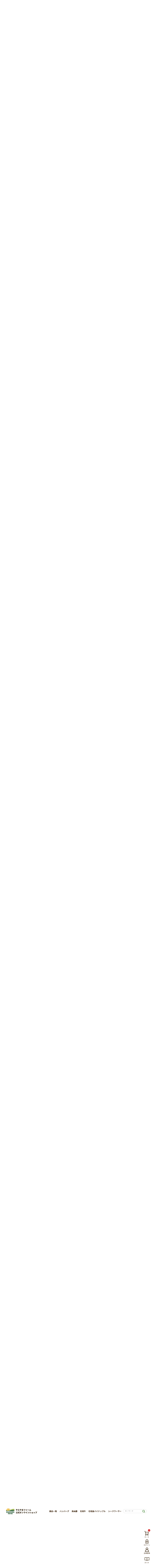

--- FILE ---
content_type: text/html;charset=UTF-8
request_url: https://yaeyamafarm.com/c/gr0/hanpukai?sort=price_high
body_size: 37794
content:
<!DOCTYPE html>
<html lang="ja"><head>
  <meta charset="UTF-8">
  
  <title>お得な毎月お届け便 | 【公式】やえやまファームオンラインショップ</title>
  <meta name="viewport" content="width=device-width">


    <meta name="description" content="お得な毎月お届け便,石垣島の恵みを活かした美味しさをお届けする【やえやまファーム】。石垣島産の健康と素材にこだわった食品を取り揃えております。ギフト梱包無料商品もご用意。お中元、お歳暮、お祝いにもどうぞ。【公式】やえやまファームオンラインショップ">
    <meta name="keywords" content="お得な毎月お届け便,石垣島,グルメ,健康,お取り寄せ,【公式】やえやまファームオンラインショップ">
  
  <link rel="stylesheet" href="https://yaeyama.itembox.design/system/fs_style.css?t=20251118042549">
  <link rel="stylesheet" href="https://yaeyama.itembox.design/generate/theme6/fs_theme.css?t=20260109182854">
  <link rel="stylesheet" href="https://yaeyama.itembox.design/generate/theme6/fs_original.css?t=20260109182854">
  
  <link rel="canonical" href="https://yaeyamafarm.com/c/gr0/hanpukai">
  
  
  
  
  <script>
    window._FS=window._FS||{};_FS.val={"tiktok":{"enabled":false,"pixelCode":null},"recaptcha":{"enabled":false,"siteKey":null},"clientInfo":{"memberId":"guest","fullName":"ゲスト","lastName":"","firstName":"ゲスト","nickName":"ゲスト","stageId":"","stageName":"","subscribedToNewsletter":"false","loggedIn":"false","totalPoints":"","activePoints":"","pendingPoints":"","purchasePointExpiration":"","specialPointExpiration":"","specialPoints":"","pointRate":"","companyName":"","membershipCardNo":"","wishlist":"","prefecture":""},"enhancedEC":{"ga4Dimensions":{"userScope":{"login":"{@ member.logged_in @}","stage":"{@ member.stage_order @}"}},"amazonCheckoutName":"Amazon Pay","measurementId":"G-SP358PZLZT","trackingId":"UA-49249158-1","dimensions":{"dimension1":{"key":"log","value":"{@ member.logged_in @}"},"dimension2":{"key":"mem","value":"{@ member.stage_order @}"}}},"shopKey":"yaeyama","device":"PC","cart":{"stayOnPage":false}};
  </script>
  
  <script src="/shop/js/webstore-nr.js?t=20251118042549"></script>
  <script src="/shop/js/webstore-vg.js?t=20251118042549"></script>
  
  
  
  
  
  
  
  
    <script type="text/javascript" >
      document.addEventListener('DOMContentLoaded', function() {
        _FS.CMATag('{"fs_member_id":"{@ member.id @}","fs_page_kind":"category","fs_category_url":"gr0+hanpukai"}')
      })
    </script>
  
  
  
<!-- **OGPタグ（フリーパーツ）↓↓ -->
<meta property="og:title" content="石垣島パイン・アグー豚の通販は｜やえやまファーム公式オンラインショップ|お得な毎月お届け便 | 【公式】やえやまファームオンラインショップ">
<meta property="og:type" content="">
<meta property="og:url" content="https://yaeyamafarm.com/">
<meta property="og:image" content="https://yaeyama.itembox.design/item/newimg/ogp.jpg">
<meta property="og:site_name" content="【公式】やえやまファームオンラインショップ">
<meta property="og:description"
    content="石垣島の恵みを活かした美味しさをお届けする【やえやまファーム】。石垣島産のパイナップル、パイナップルジュース、アグー豚など、健康と素材にこだわった食品を取り揃えております。ギフト梱包無料商品もご用意。お中元、お歳暮、お祝いにもどうぞ。|お得な毎月お届け便,石垣島の恵みを活かした美味しさをお届けする【やえやまファーム】。石垣島産の健康と素材にこだわった食品を取り揃えております。ギフト梱包無料商品もご用意。お中元、お歳暮、お祝いにもどうぞ。【公式】やえやまファームオンラインショップ">
<!-- **OGPタグ（フリーパーツ）↑↑ -->
<meta name="keywords" content="アグー豚,パイナップル,ジュース,石垣島" />

<!-- タブレット端末でのみ、PC向けデザインの最小幅をviewportの最小幅に設定 -->
<script src="https://yaeyama.itembox.design/item/js/viewport.js"></script>

<script>
    (function () {
        var ua = navigator.userAgent

        var sp = ua.indexOf('iPhone') > -1 ||
            (ua.indexOf('Android') > -1 && ua.indexOf('Mobile') > -1)

        var tab = !sp && (
            ua.indexOf('iPad') > -1 ||
            (ua.indexOf('Macintosh') > -1 && 'ontouchend' in document) ||
            ua.indexOf('Android') > -1
        )

        if (tab) new ViewportExtra(1000)
    })()
</script>



<!-- Slider
    ================================================== -->
<link rel="stylesheet" type="text/css" href="https://yaeyama.itembox.design/item/css/slick.css">
<link rel="stylesheet" type="text/css" href="https://yaeyama.itembox.design/item/css/slick-theme.css">
<!--<script type="text/javascript" src="https://pajamaya.itembox.design/item/js/jquery-3.3.1.min.js"></script>-->
<script src="https://code.jquery.com/jquery-3.3.1.min.js"
    integrity="sha256-FgpCb/KJQlLNfOu91ta32o/NMZxltwRo8QtmkMRdAu8=" crossorigin="anonymous"></script>
<script type='text/javascript' src="https://yaeyama.itembox.design/item/js/slick.min.js"></script>
<script type='text/javascript' src="https://yaeyama.itembox.design/item/js/yaeyama_rss.js?t=2342038742897030"></script>
<script type="text/javascript">
    $(function () {
        //Main Visual Slide
        //
        // yaeyama_rss.jsに移植 watanabe
        //
            $('.top-main-slider').slick(
                {
                    autoplay: true,
                    autoplaySpeed: 3200,
                    arrows: true,
                    dots: true,
                    infinite: true,
                    speed: 600,
                    cssEase: 'ease',
                    pauseOnHover: false,
                    pauseOnDotsHover: false,
                    centerMode: true,
                    variableWidth: true,
                    responsive: [{
                        breakpoint: 768,
                        settings: {}
                    }]
                }
            );

            document.getElementById('yaeyama_mv_slider_ul').style.display = 'block';

        //Ranking Slide
        function sliderSetting() {
            var width = $(window).width();
            var slideTarget = '.item-list.ranking' //スライダーを設定するClass
            if (width < 768) {
                //SPの場合
                //スライダーがONになっていない場合のみ実行
                if ($('.item-list.ranking').length > 0) {
                    $(slideTarget).not('.slick-initialized').slick({
                        dots: true,
                        arrows: true,
                        slidesToShow: 2,
                        slidesToScroll: 1,
                        infinite: false,
                    });
                }
            } else {
                //PCの場合
                $(slideTarget + '.slick-initialized').slick('unslick');//スライダー解除
            }
        }
        sliderSetting();
        //リサイズ
        $(window).resize(function () {
            sliderSetting(); //スライド再設定
        });
    });
</script>


<link rel="preconnect" href="https://fonts.googleapis.com">
<link rel="preconnect" href="https://fonts.gstatic.com" crossorigin>
<link href="https://fonts.googleapis.com/css2?family=Noto+Sans+JP:wght@400;500;700;900&family=Poppins&display=swap"
    rel="stylesheet">
<link rel='stylesheet' href='https://yaeyama.itembox.design/item/css/style.css?date=20230302-3' type='text/css' media='all' />
<link rel="stylesheet" href="https://use.fontawesome.com/releases/v5.6.3/css/all.css">



<script async src="https://www.googletagmanager.com/gtag/js?id=G-SP358PZLZT"></script>

<script><!--
_FS.setTrackingTag('%3Cscript+async+src%3D%22https%3A%2F%2Fs.yimg.jp%2Fimages%2Flisting%2Ftool%2Fcv%2Fytag.js%22%3E%3C%2Fscript%3E%0A%3Cscript%3E%0Awindow.yjDataLayer+%3D+window.yjDataLayer+%7C%7C+%5B%5D%3B%0Afunction+ytag%28%29+%7B+yjDataLayer.push%28arguments%29%3B+%7D%0Aytag%28%7B%22type%22%3A%22ycl_cookie%22%7D%29%3B%0A%3C%2Fscript%3E%0A%3C%21--+Begin+Mieruca+Embed+Code+--%3E%0D%0A%3Cscript+type%3D%22text%2Fjavascript%22+id%3D%22mierucajs%22%3E%0D%0Awindow.__fid+%3D+window.__fid+%7C%7C+%5B%5D%3B__fid.push%28%5B992856295%5D%29%3B%0D%0A%28function%28%29+%7B%0D%0Afunction+mieruca%28%29%7Bif%28typeof+window.__fjsld+%21%3D+%22undefined%22%29+return%3B+window.__fjsld+%3D+1%3B+var+fjs+%3D+document.createElement%28%27script%27%29%3B+fjs.type+%3D+%27text%2Fjavascript%27%3B+fjs.async+%3D+true%3B+fjs.id+%3D+%22fjssync%22%3B+var+timestamp+%3D+new+Date%3Bfjs.src+%3D+%28%27https%3A%27+%3D%3D+document.location.protocol+%3F+%27https%27+%3A+%27http%27%29+%2B+%27%3A%2F%2Fhm.mieru-ca.com%2Fservice%2Fjs%2Fmieruca-hm.js%3Fv%3D%27%2B+timestamp.getTime%28%29%3B+var+x+%3D+document.getElementsByTagName%28%27script%27%29%5B0%5D%3B+x.parentNode.insertBefore%28fjs%2C+x%29%3B+%7D%3B%0D%0AsetTimeout%28mieruca%2C+500%29%3B+document.readyState+%21%3D+%22complete%22+%3F+%28window.attachEvent+%3F+window.attachEvent%28%22onload%22%2C+mieruca%29+%3A+window.addEventListener%28%22load%22%2C+mieruca%2C+false%29%29+%3A+mieruca%28%29%3B%0D%0A%7D%29%28%29%3B%0D%0A%3C%2Fscript%3E%0D%0A%3C%21--+End+Mieruca+Embed+Code+--%3E%0A%3Cscript+src%3D%22%2F%2Fstatics.a8.net%2Fa8sales%2Fa8sales.js%22%3E%3C%2Fscript%3E%0A%3Cscript+src%3D%22%2F%2Fstatics.a8.net%2Fa8sales%2Fa8crossDomain.js+%22%3E%3C%2Fscript%3E%0A%3C%21--+Facebook+Pixel+Code+--%3E%0A%3Cscript%3E%0A%21function%28f%2Cb%2Ce%2Cv%2Cn%2Ct%2Cs%29%0A%7Bif%28f.fbq%29return%3Bn%3Df.fbq%3Dfunction%28%29%7Bn.callMethod%3F%0An.callMethod.apply%28n%2Carguments%29%3An.queue.push%28arguments%29%7D%3B%0Aif%28%21f._fbq%29f._fbq%3Dn%3Bn.push%3Dn%3Bn.loaded%3D%210%3Bn.version%3D%272.0%27%3B%0An.queue%3D%5B%5D%3Bt%3Db.createElement%28e%29%3Bt.async%3D%210%3B%0At.src%3Dv%3Bs%3Db.getElementsByTagName%28e%29%5B0%5D%3B%0As.parentNode.insertBefore%28t%2Cs%29%7D%28window%2C+document%2C%27script%27%2C%0A%27https%3A%2F%2Fconnect.facebook.net%2Fen_US%2Ffbevents.js%27%29%3B%0Afbq%28%27init%27%2C+%27846942362784540%27%29%3B%0Afbq%28%27track%27%2C+%27PageView%27%29%3B%0A%3C%2Fscript%3E%0A%3Cnoscript%3E%3Cimg+height%3D%221%22+width%3D%221%22+style%3D%22display%3Anone%22%0Asrc%3D%22https%3A%2F%2Fwww.facebook.com%2Ftr%3Fid%3D846942362784540%26ev%3DPageView%26noscript%3D1%22%0A%2F%3E%3C%2Fnoscript%3E%0A%3C%21--+End+Facebook+Pixel+Code+--%3E%0A%3C%21--+Ptengine+Tag+--%3E%0A%3Cscript+src%3D%22https%3A%2F%2Fjs.ptengine.jp%2F35tad53w.js%22%3E%3C%2Fscript%3E%0A%3C%21--+End+Ptengine+Tag+--%3E%0A%3C%21--+Ptengine+Tag+--%3E%0A%3Cscript+src%3D%22https%3A%2F%2Fjs.ptengine.jp%2F35tad53w.js%22%3E%3C%2Fscript%3E%0A%3C%21--+End+Ptengine+Tag+--%3E%0A%3Cscript+src%3D%22https%3A%2F%2Fcdn.jsdelivr.net%2Fnpm%2Flazyload%402.0.0-rc.2%2Flazyload.min.js%22%3E%3C%2Fscript%3E%0A%3C%21--+LINE+Tag+Base+Code+--%3E%0A%3C%21--+Do+Not+Modify+--%3E%0A%3Cscript%3E%0A%28function%28g%2Cd%2Co%29%7B%0A++g._ltq%3Dg._ltq%7C%7C%5B%5D%3Bg._lt%3Dg._lt%7C%7Cfunction%28%29%7Bg._ltq.push%28arguments%29%7D%3B%0A++var+h%3Dlocation.protocol%3D%3D%3D%27https%3A%27%3F%27https%3A%2F%2Fd.line-scdn.net%27%3A%27http%3A%2F%2Fd.line-cdn.net%27%3B%0A++var+s%3Dd.createElement%28%27script%27%29%3Bs.async%3D1%3B%0A++s.src%3Do%7C%7Ch%2B%27%2Fn%2Fline_tag%2Fpublic%2Frelease%2Fv1%2Flt.js%27%3B%0A++var+t%3Dd.getElementsByTagName%28%27script%27%29%5B0%5D%3Bt.parentNode.insertBefore%28s%2Ct%29%3B%0A++++%7D%29%28window%2C+document%29%3B%0A_lt%28%27init%27%2C+%7B%0A++customerType%3A+%27lap%27%2C%0A++tagId%3A+%277bd7ddaf-9197-44fc-9d98-741ae7acf2aa%27%0A%7D%29%3B%0A_lt%28%27send%27%2C+%27pv%27%2C+%5B%277bd7ddaf-9197-44fc-9d98-741ae7acf2aa%27%5D%29%3B%0A%3C%2Fscript%3E%0A%3Cnoscript%3E%0A++%3Cimg+height%3D%221%22+width%3D%221%22+style%3D%22display%3Anone%22%0A+++++++src%3D%22https%3A%2F%2Ftr.line.me%2Ftag.gif%3Fc_t%3Dlap%26t_id%3D7bd7ddaf-9197-44fc-9d98-741ae7acf2aa%26e%3Dpv%26noscript%3D1%22+%2F%3E%0A%3C%2Fnoscript%3E%0A%3C%21--+End+LINE+Tag+Base+Code+--%3E%0A%3C%21--+Meta+Pixel+Code+--%3E%0A%3Cscript%3E%0A%21function%28f%2Cb%2Ce%2Cv%2Cn%2Ct%2Cs%29%0A%7Bif%28f.fbq%29return%3Bn%3Df.fbq%3Dfunction%28%29%7Bn.callMethod%3F%0An.callMethod.apply%28n%2Carguments%29%3An.queue.push%28arguments%29%7D%3B%0Aif%28%21f._fbq%29f._fbq%3Dn%3Bn.push%3Dn%3Bn.loaded%3D%210%3Bn.version%3D%272.0%27%3B%0An.queue%3D%5B%5D%3Bt%3Db.createElement%28e%29%3Bt.async%3D%210%3B%0At.src%3Dv%3Bs%3Db.getElementsByTagName%28e%29%5B0%5D%3B%0As.parentNode.insertBefore%28t%2Cs%29%7D%28window%2C+document%2C%27script%27%2C%0A%27https%3A%2F%2Fconnect.facebook.net%2Fen_US%2Ffbevents.js%27%29%3B%0Afbq%28%27init%27%2C+%27336212968690044%27%29%3B%0Afbq%28%27track%27%2C+%27PageView%27%29%3B%0A%3C%2Fscript%3E%0A%3Cnoscript%3E%3Cimg+height%3D%221%22+width%3D%221%22+style%3D%22display%3Anone%22%0Asrc%3D%22https%3A%2F%2Fwww.facebook.com%2Ftr%3Fid%3D336212968690044%26ev%3DPageView%26noscript%3D1%22%0A%2F%3E%3C%2Fnoscript%3E%0A%3C%21--+End+Meta+Pixel+Code+--%3E%0A%3Cscript%3E%28function%28w%2Cd%2Ct%2Cr%2Cu%29%7Bvar+f%2Cn%2Ci%3Bw%5Bu%5D%3Dw%5Bu%5D%7C%7C%5B%5D%2Cf%3Dfunction%28%29%7Bvar+o%3D%7Bti%3A%22187016123%22%7D%3Bo.q%3Dw%5Bu%5D%2Cw%5Bu%5D%3Dnew+UET%28o%29%2Cw%5Bu%5D.push%28%22pageLoad%22%29%7D%2Cn%3Dd.createElement%28t%29%2Cn.src%3Dr%2Cn.async%3D1%2Cn.onload%3Dn.onreadystatechange%3Dfunction%28%29%7Bvar+s%3Dthis.readyState%3Bs%26%26s%21%3D%3D%22loaded%22%26%26s%21%3D%3D%22complete%22%7C%7C%28f%28%29%2Cn.onload%3Dn.onreadystatechange%3Dnull%29%7D%2Ci%3Dd.getElementsByTagName%28t%29%5B0%5D%2Ci.parentNode.insertBefore%28n%2Ci%29%7D%29%28window%2Cdocument%2C%22script%22%2C%22%2F%2Fbat.bing.com%2Fbat.js%22%2C%22uetq%22%29%3B%3C%2Fscript%3E%0A%3C%21--+SmartNews+Ads+Pixel+Code+--%3E%0A%3Cscript+type%3D%22text%2Fjavascript%22%3E%0A%21function%28%29%7Bif%28window.SmartnewsAds%3Dwindow.SmartnewsAds%7C%7C%7B%7D%2C%21window.SmartnewsAds.p%29%7Bvar+e%3Dwindow.SmartnewsAds.p%3Dfunction%28%29%7Be.callMethod%3Fe.callMethod.apply%28e%2Carguments%29%3Ae.queue.push%28arguments%29%7D%3Bwindow.SmartnewsAds._p%7C%7C%28window.SmartnewsAds._p%3De%29%2Ce.push%3De%2Ce.version%3D%221.0.0%22%2Ce.queue%3D%5B%5D%3Bvar+n%3Ddocument.createElement%28%22script%22%29%3Bn.async%3D%210%2Cn.src%3D%22%2F%2Fcdn.smartnews-ads.com%2Fi%2Fpixel.js%22%3Bvar+s%3Ddocument.getElementsByTagName%28%22script%22%29%5B0%5D%3Bs.parentNode.insertBefore%28n%2Cs%29%7D%7D%28%29%3B%0A%0ASmartnewsAds.p%28%22736ff866212b08eded5550e7%22%2C+%22PageView%22%29%3B%0A%3C%2Fscript%3E%0A%3Cnoscript%3E%0A%3Cimg+height%3D%221%22+width%3D%221%22+style%3D%22display%3Anone%3B%22+alt%3D%22%22+src%3D%22https%3A%2F%2Fi.smartnews-ads.com%2Fp%3Fid%3D736ff866212b08eded5550e7%26e%3DPageView%22+%2F%3E%0A%3C%2Fnoscript%3E%0A%3Cscript+async+src%3D%22https%3A%2F%2Fs.yimg.jp%2Fimages%2Flisting%2Ftool%2Fcv%2Fytag.js%22%3E%3C%2Fscript%3E%0A%3Cscript%3E%0Awindow.yjDataLayer+%3D+window.yjDataLayer+%7C%7C+%5B%5D%3B%0Afunction+ytag%28%29+%7B+yjDataLayer.push%28arguments%29%3B+%7D%0Aytag%28%7B%22type%22%3A%22ycl_cookie%22%7D%29%3B%0A%3C%2Fscript%3E%0A%3Cscript+async+src%3D%22https%3A%2F%2Fs.yimg.jp%2Fimages%2Flisting%2Ftool%2Fcv%2Fytag.js%22%3E%3C%2Fscript%3E%0A%3Cscript%3E%0Awindow.yjDataLayer+%3D+window.yjDataLayer+%7C%7C+%5B%5D%3B%0Afunction+ytag%28%29+%7B+yjDataLayer.push%28arguments%29%3B+%7D%0Aytag%28%7B%0A++%22type%22%3A%22yjad_retargeting%22%2C%0A++%22config%22%3A%7B%0A++++%22yahoo_retargeting_id%22%3A+%22NREZZ30OP1%22%2C%0A++++%22yahoo_retargeting_label%22%3A+%22%22%2C%0A++++%22yahoo_retargeting_page_type%22%3A+%22%22%2C%0A++++%22yahoo_retargeting_items%22%3A%5B%0A++++++%7Bitem_id%3A+%27%27%2C+category_id%3A+%27%27%2C+price%3A+%27%27%2C+quantity%3A+%27%27%7D%0A++++%5D%0A++%7D%0A%7D%29%3B%0A%3C%2Fscript%3E%0A%3Cscript+type%3D%22text%2Fjavascript%22%3E%0Awindow.tr%3Dwindow.tr%7C%7Cfunction%28%29%7Btr.q%3D%5B%5D%3Btr.q.push%28arguments%29%7D%3B%0Awindow.sendTrack+%3D+window.sendTrack+%7C%7C+function%28obj%2Cevent%29+%7B%0Aobj%5B%22sendId%22%5D+%3D+%22yaeyamafarm.com%22%3B%0Atr.tr_obj%3Dobj%3Btr%28%22send%22%2Cevent%29%3Btracking%28%29%3B%7D%3C%2Fscript%3E%0A%0A%3Cscript+src%3D%22%2F%2Fc4.k-crm.jp%2Ftracking.js%22%3E%3C%2Fscript%3E%0A%0A%3Cscript+type%3D%22text%2Fjavascript%22%3E%0Avar+trackBody%3D+%5B%5D%3B%0AtrackBody%5B%22userId%22%5D+%3D%22%7B%40+member.id+%40%7D%22%3B%0AsendTrack%28trackBody%2C%22normal%22%29%3B%0A%3C%2Fscript%3E%0A%0A%3C%21--+Meta+Pixel+Code+--%3E%0A%3Cscript%3E%0A%21function%28f%2Cb%2Ce%2Cv%2Cn%2Ct%2Cs%29%0A%7Bif%28f.fbq%29return%3Bn%3Df.fbq%3Dfunction%28%29%7Bn.callMethod%3F%0An.callMethod.apply%28n%2Carguments%29%3An.queue.push%28arguments%29%7D%3B%0Aif%28%21f._fbq%29f._fbq%3Dn%3Bn.push%3Dn%3Bn.loaded%3D%210%3Bn.version%3D%272.0%27%3B%0An.queue%3D%5B%5D%3Bt%3Db.createElement%28e%29%3Bt.async%3D%210%3B%0At.src%3Dv%3Bs%3Db.getElementsByTagName%28e%29%5B0%5D%3B%0As.parentNode.insertBefore%28t%2Cs%29%7D%28window%2C+document%2C%27script%27%2C%0A%27https%3A%2F%2Fconnect.facebook.net%2Fen_US%2Ffbevents.js%27%29%3B%0Afbq%28%27init%27%2C+%27653279464771112%27%29%3B%0Afbq%28%27track%27%2C+%27PageView%27%29%3B%0A%3C%2Fscript%3E%0A%3Cnoscript%3E%3Cimg+height%3D%221%22+width%3D%221%22+style%3D%22display%3Anone%22%0Asrc%3D%22https%3A%2F%2Fwww.facebook.com%2Ftr%3Fid%3D653279464771112%26ev%3DPageView%26noscript%3D1%22%0A%2F%3E%3C%2Fnoscript%3E%0A%3C%21--+End+Meta+Pixel+Code+--%3E%0A%3C%21--+Google+tag+%28gtag.js%29+--%3E%0A%3Cscript+async+src%3D%22https%3A%2F%2Fwww.googletagmanager.com%2Fgtag%2Fjs%3Fid%3DAW-11198882315%22%3E%3C%2Fscript%3E%0A%3Cscript%3E%0A++window.dataLayer+%3D+window.dataLayer+%7C%7C+%5B%5D%3B%0A++function+gtag%28%29%7BdataLayer.push%28arguments%29%3B%7D%0A++gtag%28%27js%27%2C+new+Date%28%29%29%3B%0A%0A++gtag%28%27config%27%2C+%27AW-11198882315%27%29%3B%0A%3C%2Fscript%3E%0A%3Cscript+src%3D%22%2F%2Fcrm-measure.com%2Fcrm%2Fyaeyamafarm%2Fjs%2Fstore-cv.js%22%3E%3C%2Fscript%3E');
--></script>
</head>
<body class="fs-body-category fs-body-category-hanpukai" id="fs_ProductCategory">
<script><!--
_FS.setTrackingTag('%3C%21--+%E5%95%86%E5%93%81%E4%B8%80%E8%A6%A7%E3%83%9A%E3%83%BC%E3%82%B8%28LTVLAB%29S+--%3E%0A%3Cscript+type%3D%22text%2Fjavascript%22%3E%0Avar+trackBody+%3D+%5B%5D%3B%0AtrackBody%5B%22userId%22%5D+%3D+%22%7B%40+member.id+%40%7D%22%3B%0AsendTrack%28trackBody%2C+%22normal%22%29%3B%0Avar+productinfo+%3D+%5B%5D%3B%0Avar+product+%3D+%5B%5D%3B%0Aproduct+%3D+%5B%5D%3B%0Aproduct%5B%22id%22%5D+%3D+%22hanpukai05%22%3B%0Aproduct%5B%22name%22%5D+%3D+%22%E3%80%90%E9%80%81%E6%96%99%E7%84%A1%E6%96%99%E3%80%91%E3%82%84%E3%81%88%E3%82%84%E3%81%BE%E3%83%95%E3%82%A1%E3%83%BC%E3%83%A0%E3%81%AE%E3%80%8C%E9%A0%92%E5%B8%83%E4%BC%9A%E3%80%8D+%E3%80%88%E5%B8%B8%E6%B8%A9%E3%80%89%E3%80%8A%E5%86%B7%E8%94%B5%E3%80%8B%E2%98%86%E5%86%B7%E5%87%8D%E2%98%86%22%3B%0Aproduct%5B%22url%22%5D+%3D+%22https%3A%2F%2Fyaeyamafarm.com%2Fc%2Fgr0%2Fhanpukai%2Fhanpukai05%22%3B%0Aproduct%5B%22price%22%5D+%3D+%225000%22%3B%0Aproduct%5B%22imgUrl%22%5D+%3D+%22https%3A%2F%2Fyaeyama.itembox.design%2Fproduct%2F002%2F000000000288%2F000000000288-01-l.jpg%3Ft%3D20260116180810%22%3B%0Aproductinfo%5B%27288%27%5D%3Dproduct%3B%0A%3C%2Fscript%3E%0A%3Cscript+src%3D%22%2F%2Fc4.k-crm.jp%2Ffuture-shop-feature2.js%22%3E%3C%2Fscript%3E%0A%3C%21--+%E5%95%86%E5%93%81%E4%B8%80%E8%A6%A7%E3%83%9A%E3%83%BC%E3%82%B8%28LTVLAB%29E+--%3E');
--></script>
<div class="fs-l-page">
<header class="fs-l-header" id="headerfix">
<header>

    <!--▼ SP：ハンバーガーメニューボタン -->
    <div class="global-nav-header">
        <div class="global-nav-icon">
            <i class="fas fa-bars"></i>
        </div>
    </div>
    <!--▲ SP：ハンバーガーメニューボタン -->
    <div id="header_logoarea" class="clearfix">
        <h1 class="header_leftlogoarea pc_only">
            <a href="https://yaeyamafarm.com/"><img src="https://yaeyama.itembox.design/item/newimg/logo_pc.jpg" alt="やえやまファーム公式オンラインショップ" class="logo_top">
                <img src="https://yaeyama.itembox.design/item/newimg/logo_small.jpg" alt="やえやまファーム公式オンラインショップ" class="logo_headerfix"></a>
        </h1>

    </div>




    <div id="header_logonavi" class="clearfix">

        <ul id="gnav">
            <li><a href="https://yaeyamafarm.com/f/abouts">やえやまファームについて</a></li>
            <li><a href="https://yaeyamafarm.com/f/steps">ショッピングガイド</a></li>
            <li><a href="https://yaeyamafarm.com/wp-content/themes/yaeyamafarm/pdf/fax_order.pdf" target="_blank">FAX注文書<img src="https://yaeyama.itembox.design/item/newimg/ico_header01.jpg"></a></li>
            <li><a href="https://yaeyamafarm.com/wp-content/themes/yaeyamafarm/pdf/catalog.pdf" target="_blank">商品カタログ<img src="https://yaeyama.itembox.design/item/newimg/ico_header01.jpg"></a></li>
            <li><a href="https://yaeyamafarm.com/f/contact">お問い合わせ</a></li>
        </ul>



        <!--▼ グローバルナビゲーション -->
        <nav class="global-nav">

            <p class="smp_logo smp_only"><a href="https://yaeyamafarm.com/"><img src="https://yaeyama.itembox.design/item/newimg/logo_sp.jpg" alt="やえやまファーム公式オンラインショップ"></a></p>






            <ul class="nav-list">
                <li class="smp_only">
                    <div id="h-seach-kw">
                        <form action="https://yaeyamafarm.com/p/search">
                            <div class="search-box">
                                <div class="search-text">
                                    <input type="text" name="keyword" maxlength="1000" value="" placeholder="キーワードで探す（例）ハンバーグ">
                                </div>
                                <div class="btn-search">
                                    <input type="image" src="https://yaeyama.itembox.design/item/newimg/btn_search_smp.jpg" value="検索" accesskey="f">
                                </div>
                            </div>
                            <!-- /.search-results-box -->
                        </form>
                    </div>
                </li>
                <li class="nav-item pc_only">
                    <a href="https://yaeyamafarm.com/c/gr0/" class="arrow" id='js_arrow'>商品一覧</a>
                    <div class="nav-item_sub" id="tar" onMouseOver="changeColor()" onMouseOut="revertColor()">
                        <div class="inner01">
                            <ul>
                                <li onclick="location.href='https://yaeyamafarm.com/c/gr0/hamburger_group/';"><a href="https://yaeyamafarm.com/c/gr0/hamburger_group/"><span>ハンバーグ</span></a></li>
                                <li onclick="location.href='https://yaeyamafarm.com/c/gr0/pork/';"><a href="https://yaeyamafarm.com/c/gr0/pork/"><span>南ぬ豚（アグー豚）</span></a></li>
                                <li onclick="location.href='https://yaeyamafarm.com/c/gr0/beaf/';"><a href="https://yaeyamafarm.com/c/gr0/beaf/"><span>石垣牛</span></a></li>
                                <li onclick="location.href='https://yaeyamafarm.com/c/gr0/pineapple_group/';"><a href="https://yaeyamafarm.com/c/gr0/pineapple_group/"><span>石垣島パイナップル</span></a></li>
                                <li onclick="location.href='https://yaeyamafarm.com/c/gr0/shikwasa/';"><a href="https://yaeyamafarm.com/c/gr0/shikwasa/"><span>シークワーサー</span></a></li>
                            </ul>
                            <ul>
                                <li onclick="location.href='https://yaeyamafarm.com/c/gr0/vegetables/';"><a href="https://yaeyamafarm.com/c/gr0/vegetables/"><span>その他のくだもの</span></a></li>
                                <li onclick="location.href='https://yaeyamafarm.com/c/gr0/drink/';"><a href="https://yaeyamafarm.com/c/gr0/drink/"><span>ジュース・飲料</span></a></li>
                                <li onclick="location.href='https://yaeyamafarm.com/c/gr0/fruits/';"><a href="https://yaeyamafarm.com/c/gr0/fruits/"><span>ゼリー・ジャム・調理料ほか</span></a></li>
                                <!--<li onclick="location.href='https://yaeyamafarm.com/c/gr0/liqueur/';"><a href="https://yaeyamafarm.com/c/gr0/liqueur/"><span>お酒</span></a></li>-->
                            </ul>
                            <ul>
                                <li onclick="location.href='https://yaeyamafarm.com/c/gr0/hanpukai/';"><a href="https://yaeyamafarm.com/c/gr0/hanpukai/"><span>お得な毎月お届け便</span></a></li>
                                <li onclick="location.href='https://yaeyamafarm.com/c/gr0/event/';"><a href="https://yaeyamafarm.com/c/gr0/event/"><span>イベント・特集</span></a></li>
                                <li onclick="location.href='https://yaeyamafarm.com/c/gr0/new/';"><a href="https://yaeyamafarm.com/c/gr0/new/"><span>新商品</span></a></li>
                                <li onclick="location.href='https://yaeyamafarm.com/c/gr0/wake_ari';"><a href="https://yaeyamafarm.com/c/gr0/wake_ari"><span>訳あり商品</span></a></li>
                                <li onclick="location.href='https://yaeyamafarm.com/c/gr0/kgft/';"><a href="https://yaeyamafarm.com/c/gr0/kgft/"><span>カタログギフト</span></a></li>
                            </ul>
                            <ul>
                                <li onclick="location.href='https://yaeyamafarm.com/c/gr0/mgft/';"><a href="https://yaeyamafarm.com/c/gr0/mgft/"><span>目録ギフト</span></a></li>
                                <li onclick="location.href='https://yaeyamafarm.com/c/gr0/gift/';"><a href="https://yaeyamafarm.com/c/gr0/gift/"><span>ギフト</span></a></li>
                                <li onclick="location.href='https://yaeyamafarm.com/c/gr0/purpose';"><a href="https://yaeyamafarm.com/c/gr0/purpose"><span>ご利用用途</span></a></li>
                                <li onclick="location.href='https://yaeyamafarm.com/c/gr0/pricelist/';"><a href="https://yaeyamafarm.com/c/gr0/pricelist/"><span>価格で選ぶ</span></a></li>
                                <li onclick="location.href='https://yaeyamafarm.com/c/gr0/foodservice/';"><a href="https://yaeyamafarm.com/c/gr0/foodservice/"><span>業務用</span></a></li>
                            </ul>

                        </div>
                    </div>
                </li>

                <li class="nav-item">
                    <a href="https://yaeyamafarm.com/c/gr0/hamburger_group/" class="arrow title" id='js_arrow3'><img src="https://yaeyama.itembox.design/item/newimg/ico_menu_smp_pro08.jpg" class="ico_menu_smp">ハンバーグ</a>
                    <div class="nav-item_sub" id="tar3">
                        <div class="inner02">
                            <ul>
                                <li class="nav-bordertop" onclick="location.href='https://yaeyamafarm.com/c/gr0/hamburger_group/';"><a href="https://yaeyamafarm.com/c/gr0/hamburger_group/"><span>ハンバーグ一覧</span></a></li>
                            </ul>
                            <ul>
                                <li class="nav-2kaisou" onclick="location.href='https://yaeyamafarm.com/c/gr0/hamburger_group/hamburger_steak/';"><a href="https://yaeyamafarm.com/c/gr0/hamburger_group/hamburger_steak/"><span>ハンバーグ</span></a></li>
                                <li class="nav-2kaisou" onclick="location.href='https://yaeyamafarm.com/c/gr0/hamburger_group/ami_hamburger/';"><a href="https://yaeyamafarm.com/c/gr0/hamburger_group/ami_hamburger/"><span>網脂ハンバーグ</span></a></li>
                            </ul>
                            <ul>
                                <li class="nav-2kaisou" onclick="location.href='https://yaeyamafarm.com/c/gr0/hamburger_group/yusen_hamburger/';"><a href="https://yaeyamafarm.com/c/gr0/hamburger_group/yusen_hamburger/"><span>湯煎で簡単 焼成ハンバーグ</span></a></li>
                            </ul>
                        </div>
                    </div>
                </li>

                <li class="nav-item">
                    <a href="https://yaeyamafarm.com/c/gr0/pork/" class="arrow title" id='js_arrow4'><img src="https://yaeyama.itembox.design/item/newimg/ico_menu_smp_pro06.jpg" class="ico_menu_smp">南ぬ豚</a>
                    <div class="nav-item_sub" id="tar4">
                        <div class="inner02">
                            <ul>
                                <li class="nav-bordertop" onclick="location.href='https://yaeyamafarm.com/c/gr0/pork/';"><a href="https://yaeyamafarm.com/c/gr0/pork/"><span>南ぬ豚（アグー豚）一覧</span></a></li>
                            </ul>
                            <ul>
                                <li class="nav-2kaisou" onclick="location.href='https://yaeyamafarm.com/c/gr0/pork/shabu-shabu/';"><a href="https://yaeyamafarm.com/c/gr0/pork/shabu-shabu/"><span>しゃぶしゃぶ</span></a></li>
                                <li class="nav-2kaisou" onclick="location.href='https://yaeyamafarm.com/c/gr0/pork/yakiniku/';"><a href="https://yaeyamafarm.com/c/gr0/pork/yakiniku/"><span>焼肉</span></a></li>
                                <li class="nav-2kaisou" onclick="location.href='https://yaeyamafarm.com/c/gr0/pork/ham-sausage/';"><a href="https://yaeyamafarm.com/c/gr0/pork/ham-sausage/"><span>ハムソーセージ</span></a></li>
                            </ul>
                            <ul>
                                <li class="nav-2kaisou" onclick="location.href='https://yaeyamafarm.com/c/gr0/pork/hamburger-group/';"><a href="https://yaeyamafarm.com/c/gr0/pork/hamburger-group/"><span>ハンバーグ</span></a></li>
                                <!--<li class="nav-2kaisou" onclick="location.href='https://yaeyamafarm.com/c/gr0/pork/rollsteak/';"><a href="https://yaeyamafarm.com/c/gr0/pork/rollsteak/"><span>ロールステーキ</span></a></li>-->
                                <li class="nav-2kaisou" onclick="location.href='https://yaeyamafarm.com/c/gr0/pork/kiriotoshi/';"><a href="https://yaeyamafarm.com/c/gr0/pork/kiriotoshi/"><span>切り落とし</span></a></li>
                                <!--<li class="nav-2kaisou" onclick="location.href='https://yaeyamafarm.com/c/gr0/pork/misoduke/';"><a href="https://yaeyamafarm.com/c/gr0/pork/misoduke/"><span>味噌漬け</span></a></li>-->
                            </ul>
                        </div>
                    </div>
                </li>


                <li class="nav-item">
                    <a href="https://yaeyamafarm.com/c/gr0/beaf/" class="arrow title" id='js_arrow5'><img src="https://yaeyama.itembox.design/item/newimg/ico_menu_smp_pro07.jpg" class="ico_menu_smp">石垣牛</a>
                    <div class="nav-item_sub" id="tar5">
                        <div class="inner02">
                            <ul>
                                <li class="nav-bordertop" onclick="location.href='https://yaeyamafarm.com/c/gr0/beaf/';"><a href="https://yaeyamafarm.com/c/gr0/beaf/"><span>石垣牛一覧</span></a></li>
                            </ul>
                            <ul>
                                <li class="nav-2kaisou" onclick="location.href='https://yaeyamafarm.com/c/gr0/beaf/beaf_yakiniku/';"><a href="https://yaeyamafarm.com/c/gr0/beaf/beaf_yakiniku/"><span>石垣牛の焼肉</span></a></li>
                                <li class="nav-2kaisou" onclick="location.href='https://yaeyamafarm.com/c/gr0/beaf/sukiyaki-shabushabu/';"><a href="https://yaeyamafarm.com/c/gr0/beaf/sukiyaki-shabushabu/"><span>石垣牛のすきやき・しゃぶしゃぶ</span></a></li>
                                <li class="nav-2kaisou" onclick="location.href='https://yaeyamafarm.com/c/gr0/beaf/steak/';"><a href="https://yaeyamafarm.com/c/gr0/beaf/steak/"><span>石垣牛のステーキ</span></a></li>
                            </ul>
                            <ul>
                                <li class="nav-2kaisou" onclick="location.href='https://yaeyamafarm.com/c/gr0/beaf/beaf_hamburger/';"><a href="https://yaeyamafarm.com/c/gr0/beaf/beaf_hamburger/"><span>石垣牛のハンバーグ</span></a></li>
                                <li class="nav-2kaisou" onclick="location.href='https://yaeyamafarm.com/c/gr0/beaf/slice/';"><a href="https://yaeyamafarm.com/c/gr0/beaf/slice/"><span>石垣牛の切り落とし</span></a></li>
                            </ul>
                        </div>
                    </div>
                </li>

                <li class="nav-item">
                    <a href="https://yaeyamafarm.com/c/gr0/pineapple_group/" class="arrow title" id='js_arrow1'><img src="https://yaeyama.itembox.design/item/newimg/ico_menu_smp_pro01.jpg" class="ico_menu_smp">石垣島パイナップル</a>
                    <div class="nav-item_sub" id="tar1">
                        <div class="inner01">
                            <ul>
                                <li class="nav-bordertop" onclick="location.href='https://yaeyamafarm.com/c/gr0/pineapple_group/';"><a href="https://yaeyamafarm.com/c/gr0/pineapple_group/"><span>石垣島パイナップル一覧</span></a></li>
                            </ul>
                            <ul>
                                <li class="nav-2kaisou" onclick="location.href='https://yaeyamafarm.com/c/gr0/pineapple_group/pine_apple/';"><a href="https://yaeyamafarm.com/c/gr0/pineapple_group/pine_apple/"><span>パイナップル</span></a></li>
                                <li class="nav-2kaisou" onclick="location.href='https://yaeyamafarm.com/c/gr0/pineapple_group/pine_apple/pine_hawaiian/';"><a href="https://yaeyamafarm.com/c/gr0/pineapple_group/pine_apple/pine_hawaiian/"><span class="navi_3kai">- ハワイ種</span></a></li>
                                <li class="nav-2kaisou" onclick="location.href='https://yaeyamafarm.com/c/gr0/pineapple_group/pine_apple/pine_peach/';"><a href="https://yaeyamafarm.com/c/gr0/pineapple_group/pine_apple/pine_peach/"><span class="navi_3kai">- ピーチ種</span></a></li>
                                <li class="nav-2kaisou" onclick="location.href='https://yaeyamafarm.com/c/gr0/pineapple_group/pine_apple/pine_bogor/';"><a href="https://yaeyamafarm.com/c/gr0/pineapple_group/pine_apple/pine_bogor/"><span class="navi_3kai">- ボゴール種（スナックパイン）</span></a></li>
								<li class="nav-2kaisou" onclick="location.href='https://yaeyamafarm.com/c/gr0/pineapple_group/pine_apple/pine_others/';"><a href="https://yaeyamafarm.com/c/gr0/pineapple_group/pine_apple/pine_others/"><span class="navi_3kai">- パイナップルその他の品種</span></a></li>
                            </ul>
                            <ul>
                                <li class="nav-2kaisou" onclick="location.href='https://yaeyamafarm.com/c/gr0/pineapple_group/organic_pineapple';"><a href="https://yaeyamafarm.com/c/gr0/pineapple_group/organic_pineapple"><span>【有機】パイナップル</span></a></li>
                                <li class="nav-2kaisou" onclick="location.href='https://yaeyamafarm.com/c/gr0/pineapple_group/organic_pineapple/organic_hawaiian/';"><a href="https://yaeyamafarm.com/c/gr0/pineapple_group/organic_pineapple/organic_hawaiian/"><span class="navi_3kai">- ハワイ種 [有機]</span></a></li>
                                <li class="nav-2kaisou" onclick="location.href='https://yaeyamafarm.com/c/gr0/pineapple_group/organic_pineapple/organic_peach/';"><a href="https://yaeyamafarm.com/c/gr0/pineapple_group/organic_pineapple/organic_peach/"><span class="navi_3kai">- ピーチ種 [有機]</span></a></li>
                                <li class="nav-2kaisou" onclick="location.href='https://yaeyamafarm.com/c/gr0/pineapple_group/organic_pineapple/organic_bogor/';"><a href="https://yaeyamafarm.com/c/gr0/pineapple_group/organic_pineapple/organic_bogor/"><span class="navi_3kai">- ボゴール種（スナックパイン） [有機]</span></a></li>
                            </ul>
                            <ul>
								<li class="nav-2kaisou" onclick="location.href='https://yaeyamafarm.com/c/gr0/pineapple_group/pine_apple_juice/';"><a href="https://yaeyamafarm.com/c/gr0/pineapple_group/pine_apple_juice/"><span>ジュース</span></a></li>
                                <li class="nav-2kaisou" onclick="location.href='https://yaeyamafarm.com/c/gr0/pineapple_group/frozen-pineapple/';"><a href="https://yaeyamafarm.com/c/gr0/pineapple_group/frozen-pineapple/"><span>冷凍パイナップル</span></a></li>
                                <li class="nav-2kaisou" onclick="location.href='https://yaeyamafarm.com/c/gr0/pineapple_group/other/';"><a href="https://yaeyamafarm.com/c/gr0/pineapple_group/other/"><span>その他のパイナップル商品</span></a></li>
                                <li class="nav-2kaisou" onclick="location.href='https://yaeyamafarm.com/c/gr0/pineapple_group/pine_apple_gift/';"><a href="https://yaeyamafarm.com/c/gr0/pineapple_group/pine_apple_gift/"><span>ギフト</span></a></li>
                            </ul>
                        </div>
                    </div>
                </li>

                <li class="nav-item">
                    <a href="https://yaeyamafarm.com/c/gr0/shikwasa/" class="arrow title" id='js_arrow2'><img src="https://yaeyama.itembox.design/item/newimg/ico_menu_smp_pro02.jpg" class="ico_menu_smp">シークワーサー</a>
                    <div class="nav-item_sub" id="tar2">
                        <div class="inner02">
                            <ul>
                                <li class="nav-bordertop" onclick="location.href='https://yaeyamafarm.com/c/gr0/shikwasa/';"><a href="https://yaeyamafarm.com/c/gr0/shikwasa/"><span>シークワーサー 一覧</span></a></li>
                            </ul>
                            <ul>
                                <li class="nav-2kaisou" onclick="location.href='https://yaeyamafarm.com/c/gr0/shikwasa/shikwasa_juice';"><a href="https://yaeyamafarm.com/c/gr0/shikwasa/shikwasa_juice"><span>ジュース</span></a></li>
                                <li class="nav-2kaisou" onclick="location.href='https://yaeyamafarm.com/c/gr0/shikwasa/shikwasa_juice/shikwasa_fresh/';"><a href="https://yaeyamafarm.com/c/gr0/shikwasa/shikwasa_juice/shikwasa_fresh/"><span class="navi_3kai">- 100%ジュース</span></a></li>
                                <li class="nav-2kaisou" onclick="location.href='https://yaeyamafarm.com/c/gr0/shikwasa/shikwasa_juice/subscription/';"><a href="https://yaeyamafarm.com/c/gr0/shikwasa/shikwasa_juice/subscription/"><span class="navi_3kai">- お得な定期購入</span></a></li>
                                <li class="nav-2kaisou" onclick="location.href='https://yaeyamafarm.com/c/gr0/shikwasa/shikwasa_juice/large/';"><a href="https://yaeyamafarm.com/c/gr0/shikwasa/shikwasa_juice/large/"><span class="navi_3kai">- お買い得大容量</span></a></li>
                            </ul>
                            <!--<ul>
                                <li class="nav-2kaisou" onclick="location.href='https://yaeyamafarm.com/c/gr0/shikwasa/nou_katsu/';"><a href="https://yaeyamafarm.com/c/gr0/shikwasa/nou_katsu/"><span>脳活シークワーサー</span></a></li>
                                <li class="nav-2kaisou" onclick="location.href='https://yaeyamafarm.com/c/gr0/shikwasa/shikwasa_jelly/';"><a href="https://yaeyamafarm.com/c/gr0/shikwasa/shikwasa_jelly/"><span>ゼリー</span></a></li>
                                <li class="nav-2kaisou" onclick="location.href='https://yaeyamafarm.com/c/gr0/shikwasa/shikwasa_liqueur/';"><a href="https://yaeyamafarm.com/c/gr0/shikwasa/shikwasa_liqueur/"><span>お酒</span></a></li>
                                <li class="nav-2kaisou" onclick="location.href='https://yaeyamafarm.com/c/gr0/shikwasa/shikwasa_supplement/';"><a href="https://yaeyamafarm.com/c/gr0/shikwasa/shikwasa_supplement/"><span>サプリメント</span></a></li>
                            </ul>-->
                        </div>
                    </div>
                </li>



                <!--<li class="nav-item smp_only">
                    <a href="https://yaeyamafarm.com/c/gr0/vegetables/" class="arrow title" id='js_arrow2'><img src="https://yaeyama.itembox.design/item/newimg/ico_menu_smp_pro04.jpg" class="ico_menu_smp">その他のくだもの</a>
                    <div class="nav-item_sub" id="tar7">
                        <div class="inner02">
                            <ul>
                                <li class="nav-bordertop" onclick="location.href='https://yaeyamafarm.com/c/gr0/vegetables/';"><a href="https://yaeyamafarm.com/c/gr0/vegetables/">その他のくだもの一覧</a></li>
                                <li class="nav-2kaisou" onclick="location.href='https://yaeyamafarm.com/c/gr0/vegetables/mango';"><a href="https://yaeyamafarm.com/c/gr0/vegetables/mango"><span>マンゴー</span></a></li>
                                <li class="nav-2kaisou" onclick="location.href='https://yaeyamafarm.com/c/gr0/vegetables/v-frozen-mango';"><a href="https://yaeyamafarm.com/c/gr0/vegetables/v-frozen-mango"><span>冷凍マンゴー</span></a></li>
                                <li class="nav-2kaisou" onclick="location.href='https://yaeyamafarm.com/c/gr0/vegetables/banana';"><a href="https://yaeyamafarm.com/c/gr0/vegetables/banana"><span>島バナナ</span></a></li>
                                <li class="nav-2kaisou" onclick="location.href='https://yaeyamafarm.com/c/gr0/vegetables/beni-p';"><a href="https://yaeyamafarm.com/c/gr0/vegetables/beni-p"><span>紅いも</span></a></li>
                                <li class="nav-2kaisou" onclick="location.href='https://yaeyamafarm.com/c/gr0/vegetables/melon';"><a href="https://yaeyamafarm.com/c/gr0/vegetables/melon"><span>メロン</span></a></li>
                            </ul>

                        </div>
                    </div>
                </li>-->


                <li class="nav-item smp_only">
                    <a href="https://yaeyamafarm.com/c/gr0/drink/" class="arrow title" id='js_arrow2'><img src="https://yaeyama.itembox.design/item/newimg/ico_menu_smp_pro03.jpg" class="ico_menu_smp">ジュース・飲料</a>
                    <div class="nav-item_sub" id="tar8">
                        <div class="inner02">
                            <ul>
                                <li class="nav-bordertop" onclick="location.href='https://yaeyamafarm.com/c/gr0/drink/';"><a href="https://yaeyamafarm.com/c/gr0/drink/">ジュース一覧</a></li>
                                <li class="nav-2kaisou" onclick="location.href='https://yaeyamafarm.com/c/gr0/drink/drink_pineapple/';"><a href="https://yaeyamafarm.com/c/gr0/drink/drink_pineapple/"><span>パイナップル</span></a></li>
                                <li class="nav-2kaisou" onclick="location.href='https://yaeyamafarm.com/c/gr0/drink/drink_shikwasa/';"><a href="https://yaeyamafarm.com/c/gr0/drink/drink_shikwasa/"><span>シークワーサー</span></a></li>
                                <li class="nav-2kaisou" onclick="location.href='https://yaeyamafarm.com/c/gr0/drink/drink_tankan/';"><a href="https://yaeyamafarm.com/c/gr0/drink/drink_tankan/"><span>タンカン</span></a></li>
                                <li class="nav-2kaisou" onclick="location.href='https://yaeyamafarm.com/c/gr0/drink/drink_mango/';"><a href="https://yaeyamafarm.com/c/gr0/drink/drink_mango/"><span>マンゴー</span></a></li>
                                <li class="nav-2kaisou" onclick="location.href='https://yaeyamafarm.com/c/gr0/drink/drink_ginger/';"><a href="https://yaeyamafarm.com/c/gr0/drink/drink_ginger/"><span>石垣島ジンジャエール</span></a></li>
                            </ul>
                        </div>
                    </div>
                </li>




                <li class="nav-item smp_only">
                    <a href="https://yaeyamafarm.com/c/gr0/fruits/" class="arrow title" id='js_arrow2'><img src="https://yaeyama.itembox.design/item/newimg/ico_menu_smp_pro05.jpg" class="ico_menu_smp">ゼリー・ジャム・調理料ほか</a>
                    <div class="nav-item_sub" id="tar9">
                        <div class="inner02">
                            <ul>
                                <li class="nav-bordertop" onclick="location.href='https://yaeyamafarm.com/c/gr0/fruits/';"><a href="https://yaeyamafarm.com/c/gr0/fruits/">ゼリー・ジャム・調理料ほか一覧</a></li>
                                <li class="nav-2kaisou" onclick="location.href='https://yaeyamafarm.com/c/gr0/fruits/jellies/';"><a href="https://yaeyamafarm.com/c/gr0/fruits/jellies/"><span>ゼリー</span></a></li>
                                <li class="nav-2kaisou" onclick="location.href='https://yaeyamafarm.com/c/gr0/fruits/jam-group/';"><a href="https://yaeyamafarm.com/c/gr0/fruits/jam-group/"><span>ジャム類</span></a></li>

                                <li class="nav-2kaisou" onclick="location.href='https://yaeyamafarm.com/c/gr0/fruits/gr456/';"><a href="https://yaeyamafarm.com/c/gr0/fruits/gr456/"><span>調味料</span></a></li>
                                <li class="nav-2kaisou" onclick="location.href='https://yaeyamafarm.com/c/gr0/fruits/ishigaki-spice/';"><a href="https://yaeyamafarm.com/c/gr0/fruits/ishigaki-spice/"><span>石垣島スパイス</span></a></li>
                            </ul>
                        </div>
                    </div>
                </li>



                <!--<li class="nav-item smp_only">
                    <a href="https://yaeyamafarm.com/c/gr0/liqueur/" class="arrow title" id='js_arrow2'><img src="https://yaeyama.itembox.design/item/newimg/ico_menu_smp_pro03.jpg" class="ico_menu_smp">お酒</a>
                    <div class="nav-item_sub" id="tar10">
                        <div class="inner02">
                            <ul>
                                <li class="nav-bordertop" onclick="location.href='https://yaeyamafarm.com/c/gr0/liqueur/';"><a href="https://yaeyamafarm.com/c/gr0/liqueur/">お酒一覧</a></li>
                            </ul>
                        </div>
                    </div>
                </li>-->


                <li class="nav-item smp_only">
                    <a href="https://yaeyamafarm.com/c/gr0/hanpukai/" class="arrow title" id='js_arrow2'><img src="https://yaeyama.itembox.design/item/newimg/ico_menu_smp_pro10.jpg" class="ico_menu_smp">お得な毎月お届け便</a>
                    <div class="nav-item_sub" id="tar11">
                        <div class="inner02">
                            <ul>
                                <li class="nav-bordertop" onclick="location.href='https://yaeyamafarm.com/c/gr0/hanpukai/';"><a href="https://yaeyamafarm.com/c/gr0/hanpukai/">お得な毎月お届け便</a></li>
                            </ul>
                        </div>
                    </div>
                </li>
                
                 <li class="nav-item smp_only">
                    <a href="https://yaeyamafarm.com/c/gr0/foodservice/" class="arrow title" id='js_arrow2'><img src="https://yaeyama.itembox.design/item/newimg/ico_menu_smp_pro11.jpg" class="ico_menu_smp">業務用</a>
                    <div class="nav-item_sub" id="tar11">
                        <div class="inner02">
                            <ul>
                                <li class="nav-bordertop" onclick="location.href='https://yaeyamafarm.com/c/gr0/foodservice/';"><a href="https://yaeyamafarm.com/c/gr0/foodservice/">業務用</a></li>
                            </ul>
                        </div>
                    </div>
                </li>








                <li class="pc_only">
                    <div id="h-seach-kw">
                        <form action="https://yaeyamafarm.com/p/search">
                            <div class="search-box">
                                <div class="search-text">
                                    <input type="text" name="keyword" maxlength="1000" value="" placeholder="キーワード">
                                </div>
                                <div class="btn-search">
                                    <input type="image" src="https://yaeyama.itembox.design/item/newimg/ico_header03.jpg" value="検索" accesskey="f">
                                </div>
                            </div>
                            <!-- /.search-results-box -->
                        </form>
                    </div>
                </li>

                <li class="smp_only">
                    <ul class="footer_navi clearfix">
                        <li><a href="https://yaeyamafarm.com/">ホーム</a></li>
                        <li><a href="https://yaeyamafarm.com/f/contact">お問い合わせ</a></li>
                        <li><a href="https://yaeyamafarm.com/f/abouts">やえやまファームについて</a></li>
                        <li><a href="https://yaeyamafarm.com/c/gr0">商品一覧</a></li>
                        <li><a href="https://yaeyamafarm.com/f/steps">ショッピングガイド</a></li>
                        <li><a href="https://yaeyamafarm.com/f/faq">よくある質問</a></li>
                        <li><a href="https://yaeyamafarm.com/f/news_list">お知らせ</a></li>
                        <li><a href="https://yaeyamafarm.com/wp-content/themes/yaeyamafarm/pdf/fax_order.pdf">FAX注文書</a></li>
                        <li><a href="https://yaeyamafarm.com/f/privacy">プライバシーポリシー</a></li>
                        <li><a href="https://yaeyamafarm.com/f/terms">特定商取引法に基づく表示</a></li>
                    </ul>
                </li>


                <li class="smp_only">
                    <div class="footer_innerleft">
                        <h5>農業生産法人・有限会社 やえやまファーム
                        </h5>
                        <p>〒907-0003 沖縄県石垣市平得554-1</p>
                        <table border="0" cellspacing="0" cellpadding="0">
                            <tr class="pc_only">
                                <td>電話でのお問い合わせ<br><a href="tel:0120817118"><img src="https://yaeyama.itembox.design/item/newimg/img_footer_tel.jpg"></a></td>
                                <td>&nbsp;</td>
                                <td>
                                    <p class="top_btnarea01"><a href="https://yaeyamafarm.com/f/contact">メールでのお問い合わせ</a></p>
                                </td>
                            </tr>
                            <tr class="smp_only">
                                <td>電話でのお問い合わせ<br><a href="tel:0120817118"><img src="https://yaeyama.itembox.design/item/newimg/footer_smp_tel.jpg" width="80%"></a></td>
                            </tr>
                            <tr class="smp_only">
                                <td>
                                    <p class="top_btnarea01"><a href="https://yaeyamafarm.com/f/contact">メールでのお問い合わせ</a></p>
                                </td>
                            </tr>
                        </table>
                        <p class="footer_innerlefttxt01">営業時間：9:00～17:00 <br>
                            休業日：土日・祝祭日<br>
                            店舗運営責任者：松中　孝道
                        </p>
                        <div class="ham_sns">
                            <span><a href="https://www.facebook.com/yaeyamavacationfarm/" target="_blank"><img src="https://yaeyama.itembox.design/item/newimg/sns01.jpg"></a></span>
                            <span><a href="https://www.instagram.com/yaeyamafarm/" target="_blank"><img src="https://yaeyama.itembox.design/item/newimg/sns02.jpg"></a></span>
                            <span><a href="https://twitter.com/yaeyama_farm?s=11&t=hGEgHUbi8z-1kSpnuDpc9A" target="_blank"><img src="https://yaeyama.itembox.design/item/newimg/sns03.jpg"></a></span>
                        </div>
                    </div>
                </li>
            </ul>



        </nav>
        <!--▲ グローバルナビゲーション -->
    </div>





</header>
</header>
<div class="fs-clientInfo">

<span class="member_info_header logout my-{@ member.logged_in @}">
<div class="member_info_header">
<div class="member_info_header_inner">
<div class="members_name">{@ member.last_name @} {@ member.first_name @}様</div> {@ member.total_points @}ポイント</span>
</div>
</div>
</div>

<!-- **パンくずリストパーツ （システムパーツ） ↓↓ -->
<nav class="fs-c-breadcrumb">
<ol class="fs-c-breadcrumb__list">
<li class="fs-c-breadcrumb__listItem">
<a href="/">HOME</a>
</li>
<li class="fs-c-breadcrumb__listItem">
<a href="/c/gr0">商品カテゴリ</a>
</li>
<li class="fs-c-breadcrumb__listItem">
お得な毎月お届け便
</li>
</ol>
</nav>
<!-- **パンくずリストパーツ （システムパーツ） ↑↑ -->
<main class="fs-l-main"><div id="fs-page-error-container" class="fs-c-panelContainer">
  
  
</div>
<!-- **ドロワーメニュー制御用隠しチェックボックス（フリーパーツ） ↓↓ -->
<input type="checkbox" name="ctrlDrawer" value="" style="display:none;" id="fs_p_ctrlDrawer" class="fs-p-ctrlDrawer">
<!-- **ドロワーメニュー制御用隠しチェックボックス（フリーパーツ） ↑↑ -->
<aside class="fs-p-drawer fs-l-sideArea">
<!-- **ドロワーメニュー上部 （フリーパーツ） ↓↓ -->
<div class="fs-p-drawer__buttonContainer">
  <label for="fs_p_ctrlDrawer" class="fs-p-drawer__button fs-p-drawerButton fs-p-drawerButton--close">
    <i class="fs-p-drawerButton__icon fs-icon--close"></i>
    <span class="fs-p-drawerButton__label">close</span>
  </label>
</div>
<div class="fs-clientInfo">
  <div class="fs-p-drawer__welcomeMsg">
    <div class="fs-p-welcomeMsg">{@ member.last_name @} {@ member.first_name @} 様こんにちは</div>
    <div class="fs-p-memberInfo is-loggedIn--{@ member.logged_in @}">
      <!-- <span class="fs-p-memberInfo__rank">{@ member.stage_name @}会員</span> -->
      <span class="fs-p-memberInfo__points">{@ member.active_points @}ポイント</span>
    </div>
  </div>
  <div class="fs-p-drawer__loginLogout">
    <a href="/p/logout" class="fs-p-drawer__loginLogout__logout is-loggedIn--{@ member.logged_in @}">ログアウト</a>
    <a href="/p/login" class="fs-p-drawer__loginLogout__login is-loggedIn--{@ member.logged_in @}">ログイン</a>
  </div>
</div>
<h2 class="fs-p-drawer__heading">CATEGORY</h2>
<!-- **ドロワーメニュー上部 （フリーパーツ）↑↑ -->
<input id="acd-check1" class="acd-check" type="checkbox">
<label class="acd-label" for="acd-check1">ハンバーグ</label>
<div class="acd-content">
<ul>
<li><a href="https://yaeyamafarm.com/c/gr0/hamburger_group/">ハンバーグ一覧</a></li>
<li class="accordion_txt_indent01"><a href="https://yaeyamafarm.com/c/gr0/hamburger_group/hamburger_steak/">ハンバーグ</a></li>
<li class="accordion_txt_indent01"><a href="https://yaeyamafarm.com/c/gr0/hamburger_group/ami_hamburger/">網脂ハンバーグ</a></li>
<li class="accordion_txt_indent01"><a href="https://yaeyamafarm.com/c/gr0/hamburger_group/aibiki_hamburger/">合挽き網脂ハンバーグ</a></li>
<li class="accordion_txt_indent01"><a href="https://yaeyamafarm.com/c/gr0/hamburger_group/yusen_hamburger/">湯煎で簡単 焼成ハンバーグ</a></li>
</ul>
</div>
<input id="acd-check2" class="acd-check" type="checkbox">
<label class="acd-label" for="acd-check2">南ぬ豚（アグー豚）</label>
<div class="acd-content">
<ul>
<li><a href="https://yaeyamafarm.com/c/gr0/pork/">南ぬ豚（アグー豚）一覧</a></li>
<li class="accordion_txt_indent01"><a href="https://yaeyamafarm.com/c/gr0/pork/shabu-shabu/">しゃぶしゃぶ</a></li>
<li class="accordion_txt_indent01"><a href="https://yaeyamafarm.com/c/gr0/pork/yakiniku/">焼肉</a></li>
<li class="accordion_txt_indent01"><a href="https://yaeyamafarm.com/c/gr0/pork/ham-sausage/">ハムソーセージ</a></li>
<li class="accordion_txt_indent01"><a href="https://yaeyamafarm.com/c/gr0/pork/hamburger-group/">ハンバーグ</a></li>
<li class="accordion_txt_indent01"><a href="https://yaeyamafarm.com/c/gr0/pork/rollsteak/">ロールステーキ</a></li>
<li class="accordion_txt_indent01"><a href="https://yaeyamafarm.com/c/gr0/pork/kiriotoshi/">切り落とし</a></li>
<li class="accordion_txt_indent01"><a href="https://yaeyamafarm.com/c/gr0/pork/misoduke/">味噌漬け</a></li>
</ul>
</div>
<input id="acd-check3" class="acd-check" type="checkbox">
<label class="acd-label" for="acd-check3">石垣牛</label>
<div class="acd-content">
<ul>
<li><a href="https://yaeyamafarm.com/c/gr0/beaf/">石垣牛一覧</a></li>
<li class="accordion_txt_indent01"><a href="https://yaeyamafarm.com/c/gr0/beaf/beaf_yakiniku/">焼肉</a></li>
<li class="accordion_txt_indent01"><a href="https://yaeyamafarm.com/c/gr0/beaf/sukiyaki-shabushabu/">すきやき・しゃぶしゃぶ</a></li>
<li class="accordion_txt_indent01"><a href="https://yaeyamafarm.com/c/gr0/beaf/steak/">サーロインステーキ</a></li>
<li class="accordion_txt_indent01"><a href="https://yaeyamafarm.com/c/gr0/beaf/beaf_hamburger/">ハンバーグ</a></li>
<li class="accordion_txt_indent01"><a href="https://yaeyamafarm.com/c/gr0/beaf/slice/">切り落とし</a></li>
</ul>
</div>
<input id="acd-check4" class="acd-check" type="checkbox">
<label class="acd-label" for="acd-check4">石垣島パイナップル</label>
<div class="acd-content">
<ul>
<li><a href="https://yaeyamafarm.com/c/gr0/pineapple_group/">石垣島パイナップル一覧</a></li>
<li class="accordion_txt_indent01"><a href="https://yaeyamafarm.com/c/gr0/pineapple_group/pine_apple/">パイナップル</a></li>
<li class="accordion_txt_indent02"><a href="https://yaeyamafarm.com/c/gr0/pineapple_group/pine_apple/pine_hawaiian/">- ハワイ種</a></li>
<li class="accordion_txt_indent02"><a href="https://yaeyamafarm.com/c/gr0/pineapple_group/pine_apple/pine_peach/">- ピーチ種</a></li>
<li class="accordion_txt_indent02"><a href="https://yaeyamafarm.com/c/gr0/pineapple_group/pine_apple/pine_bogor/">- ボゴール種 （スナックパイン）</a></li>
<li class="accordion_txt_indent02"><a href="https://yaeyamafarm.com/c/gr0/pineapple_group/pine_apple/pine_others/">- パイナップルその他の品種</a></li>
<li class="accordion_txt_indent01"><a href="https://yaeyamafarm.com/c/gr0/pineapple_group/organic_pineapple/">オーガニックパイナップル</a></li>
<li class="accordion_txt_indent02"><a href="https://yaeyamafarm.com/c/gr0/pineapple_group/organic_pineapple/organic_hawaiian/">- ハワイ種</a></li>
<li class="accordion_txt_indent02"><a href="https://yaeyamafarm.com/c/gr0/pineapple_group/organic_pineapple/organic_peach/">- ピーチ種</a></li>
<li class="accordion_txt_indent02"><a href="https://yaeyamafarm.com/c/gr0/pineapple_group/organic_pineapple/organic_bogor/">- ボゴール種 （スナックパイン）</a></li>
<li class="accordion_txt_indent01"><a href="https://yaeyamafarm.com/c/gr0/pineapple_group/pine_apple_juice/">ジュース</a></li>
<li class="accordion_txt_indent01"><a href="https://yaeyamafarm.com/c/gr0/pineapple_group/frozen-pineapple/">冷凍パイナップル</a></li>
<li class="accordion_txt_indent01"><a href="https://yaeyamafarm.com/c/gr0/pineapple_group/other/">その他のパイナップル商品</a></li>
<li class="accordion_txt_indent01"><a href="https://yaeyamafarm.com/c/gr0/pineapple_group/pine_apple_gift/">ギフト</a></li>
</ul>
</div>
<input id="acd-check5" class="acd-check" type="checkbox">
<label class="acd-label" for="acd-check5">シークワーサー</label>
<div class="acd-content">
<ul>
<li><a href="https://yaeyamafarm.com/c/gr0/shikwasa/">シークワーサー 一覧</a></li>
<li class="accordion_txt_indent01"><a href="https://yaeyamafarm.com/c/gr0/shikwasa/shikwasa_juice/">シークワーサージュース</a></li>
<li class="accordion_txt_indent02"><a href="https://yaeyamafarm.com/c/gr0/shikwasa/shikwasa_juice/shikwasa_fresh/">- 100％ジュース</a></li>
<li class="accordion_txt_indent02"><a href="https://yaeyamafarm.com/c/gr0/shikwasa/shikwasa_juice/subscription/">- お得な定期購入</a></li>
<li class="accordion_txt_indent02"><a href="https://yaeyamafarm.com/c/gr0/shikwasa/shikwasa_juice/large/">- お買い得大容量</a></li>
<li class="accordion_txt_indent01"><a href="https://yaeyamafarm.com/c/gr0/shikwasa/nou_katsu/">脳活シークワーサー</a></li>
<li class="accordion_txt_indent01"><a href="https://yaeyamafarm.com/c/gr0/shikwasa/shikwasa_jelly/">ゼリー </a></li>
<li class="accordion_txt_indent01"><a href="https://yaeyamafarm.com/c/gr0/shikwasa/shikwasa_liqueur/">お酒</a></li>
<li class="accordion_txt_indent01"><a href="https://yaeyamafarm.com/c/gr0/shikwasa/shikwasa_supplement/">サプリメント</a></li>
</ul>
</div>

<input id="acd-check6" class="acd-check" type="checkbox">
<label class="acd-label" for="acd-check6">その他のくだもの</label>
<div class="acd-content">
<ul>
<li><a href="https://yaeyamafarm.com/c/gr0/vegetables/">その他のくだもの一覧</a></li>
<li class="accordion_txt_indent01"><a href="https://yaeyamafarm.com/c/gr0/vegetables/mango/">マンゴー</a></li>
<li class="accordion_txt_indent01"><a href="https://yaeyamafarm.com/c/gr0/vegetables/v-frozen-mango/">冷凍マンゴー</a></li>
<li class="accordion_txt_indent01"><a href="https://yaeyamafarm.com/c/gr0/vegetables/banana/">島バナナ</a></li>
<li class="accordion_txt_indent01"><a href="https://yaeyamafarm.com/c/gr0/vegetables/beni-p/">紅いも</a></li>
<li class="accordion_txt_indent01"><a href="https://yaeyamafarm.com/c/gr0/vegetables/melon/">メロン</a></li>
</ul>
</div>

<input id="acd-check7" class="acd-check" type="checkbox">
<label class="acd-label" for="acd-check7">ジュース・飲料</label>
<div class="acd-content">
<ul>
<li><a href="https://yaeyamafarm.com/c/gr0/drink/">ジュース一覧</a></li>
<li class="accordion_txt_indent01"><a href="https://yaeyamafarm.com/c/gr0/drink/drink_pineapple/">パイナップル</a></li>
<li class="accordion_txt_indent01"><a href="https://yaeyamafarm.com/c/gr0/drink/drink_shikwasa/">シークワーサー</a></li>
<li class="accordion_txt_indent01"><a href="https://yaeyamafarm.com/c/gr0/drink/drink_tankan/">タンカン</a></li>
<li class="accordion_txt_indent01"><a href="https://yaeyamafarm.com/c/gr0/drink/drink_mango/">マンゴー</a></li>
<li class="accordion_txt_indent01"><a href="https://yaeyamafarm.com/c/gr0/drink/drink_ginger/">石垣島ジンジャエール</a></li>
</ul>
</div>

<input id="acd-check8" class="acd-check" type="checkbox">
<label class="acd-label" for="acd-check8">ゼリー・ジャム・調理料ほか</label>
<div class="acd-content">
<ul>
<li><a href="https://yaeyamafarm.com/c/gr0/fruits/">ゼリー・ジャム・調理料ほか一覧</a></li>
<li class="accordion_txt_indent01"><a href="https://yaeyamafarm.com/c/gr0/fruits/jellies/">ゼリー</a></li>
<li class="accordion_txt_indent01"><a href="https://yaeyamafarm.com/c/gr0/fruits/jam-group/">ジャム類</a></li>
<li class="accordion_txt_indent01"><a href="https://yaeyamafarm.com/c/gr0/fruits/gr456/">調味料</a></li>
<li class="accordion_txt_indent01"><a href="https://yaeyamafarm.com/c/gr0/fruits/ishigaki-spice/">石垣島スパイス</a></li>
</ul>
</div>
<!--
<input id="acd-check10" class="acd-check" type="checkbox">
<label class="acd-label" for="acd-check10">お酒</label>
<div class="acd-content">
<ul>
<li><a href="https://yaeyamafarm.com/c/gr0/liqueur/">お酒一覧</a></li>
</ul>
</div>-->


<div class="no-accordion"><a href="https://yaeyamafarm.com/c/gr0/hanpukai/">お得な毎月お届け便</a></div>

<input id="acd-check11" class="acd-check" type="checkbox">
<label class="acd-label" for="acd-check11">イベント・特集</label>
<div class="acd-content">
<ul>
<li><a href="https://yaeyamafarm.com/c/gr0/event/">イベント・特集一覧</a></li>
<li class="accordion_txt_indent01"><a href="https://yaeyamafarm.com/c/gr0/event/meatday">いい肉の日セール</a></li>
<li class="accordion_txt_indent01"><a href="https://yaeyamafarm.com/c/gr0/event/fathersday">父の日特集</a></li>
<li class="accordion_txt_indent01"><a href="https://yaeyamafarm.com/c/gr0/event/ochu_gen">お中元特集</a></li>
<!--<li class="accordion_txt_indent01"><a href="https://yaeyamafarm.com/c/gr0/event/mothersday">母の日特集</a></li>-->
<li class="accordion_txt_indent01"><a href="https://yaeyamafarm.com/c/gr0/event/ouensale">アウトレットセール</a></li>
<!--<li class="accordion_txt_indent01"><a href="https://yaeyamafarm.com/c/gr0/event/wintergift/">お歳暮・冬ギフト特集</a></li>-->
</ul>
</div>

<div class="no-accordion"><a href="https://yaeyamafarm.com/c/gr0/new/">新商品</a></div>
<!--
<div class="no-accordion"><a href="https://yaeyamafarm.com/c/gr0/event/ouensale/">アウトレットセール</a></div>-->

<div class="no-accordion"><a href="https://yaeyamafarm.com/c/gr0/wake_ari">訳あり商品</a></div>

<div class="no-accordion"><a href="https://yaeyamafarm.com/c/gr0/kgft/">カタログギフト</a></div>

<div class="no-accordion"><a href="https://yaeyamafarm.com/c/gr0/mgft/">目録ギフト</a></div>

<input id="acd-check12" class="acd-check" type="checkbox">
<label class="acd-label" for="acd-check12">ギフト</label>
<div class="acd-content">
<ul>
<li><a href="https://yaeyamafarm.com/c/gr0/gift/">ギフト一覧</a></li>
<li class="accordion_txt_indent01"><a href="https://yaeyamafarm.com/c/gr0/gift/giftpain">パイナップル</a></li>
<li class="accordion_txt_indent01"><a href="https://yaeyamafarm.com/c/gr0/gift/giftjuice">ジュース・飲料</a></li>
<li class="accordion_txt_indent01"><a href="https://yaeyamafarm.com/c/gr0/gift/giftjelly">ゼリー・ジャム</a></li>
<li class="accordion_txt_indent01"><a href="https://yaeyamafarm.com/c/gr0/gift/giftshabuyaki">しゃぶしゃぶ・焼肉</a></li>
<li class="accordion_txt_indent01"><a href="https://yaeyamafarm.com/c/gr0/gift/gifthamsau">ハム・ソーセージ</a></li>
<li class="accordion_txt_indent01"><a href="https://yaeyamafarm.com/c/gr0/gift/gifthamburger">ハンバーグ・ロールステーキ</a></li>
</ul>
</div>


<input id="acd-check13" class="acd-check" type="checkbox">
<label class="acd-label" for="acd-check13">ご利用用途</label>
<div class="acd-content">
<ul>
<li><a href="https://yaeyamafarm.com/c/gr0/purpose/">ご利用用途一覧</a></li>
<li class="accordion_txt_indent01"><a href="/c/gr0/purpose/ohikkosinogoaisatu">お引越しのご挨拶</a></li>
<li class="accordion_txt_indent01"><a href="/c/gr0/purpose/putigift">プチギフト</a></li>
<li class="accordion_txt_indent01"><a href="/c/gr0/purpose/nyuugakuiwai">入学祝い</a></li>
<li class="accordion_txt_indent01"><a href="/c/gr0/purpose/sitigosannooiwai">七五三のお祝い</a></li>
<li class="accordion_txt_indent01"><a href="/c/gr0/purpose/shussanutiiwai">出産内祝い</a></li>
<li class="accordion_txt_indent01"><a href="/c/gr0/purpose/shussaniwai">出産祝い</a></li>
<li class="accordion_txt_indent01"><a href="/c/gr0/purpose/hikidemono">引き出物</a></li>
<li class="accordion_txt_indent01"><a href="/c/gr0/purpose/kaikiiwai">快気祝い</a></li>
<li class="accordion_txt_indent01"><a href="/c/gr0/purpose/sintikuutiiwai">新築内祝い</a></li>
<li class="accordion_txt_indent01"><a href="/c/gr0/purpose/sintikuiwai">新築祝い</a></li>
<li class="accordion_txt_indent01"><a href="/c/gr0/purpose/shousiniwai">昇進祝い</a></li>
<li class="accordion_txt_indent01"><a href="/c/gr0/purpose/houjihikidemono">法事引き出物</a></li>
<li class="accordion_txt_indent01"><a href="/c/gr0/purpose/happyoukainookaesi">発表会のお返し</a></li>
<li class="accordion_txt_indent01"><a href="/c/gr0/purpose/kekonuchiiwai">結婚内祝い</a></li>
<li class="accordion_txt_indent01"><a href="/c/gr0/purpose/kekkoniwai">結婚祝い</a></li>
<li class="accordion_txt_indent01"><a href="/c/gr0/purpose/tanjoubinoiwai">誕生日の祝い</a></li>
<li class="accordion_txt_indent01"><a href="/c/gr0/purpose/choujyunoiwai">長寿の祝い</a></li>
<li class="accordion_txt_indent01"><a href="/c/gr0/purpose/kaitenkaigyouiwai">開店・開業祝い</a></li>
<li class="accordion_txt_indent01"><a href="/c/gr0/purpose/koudenkaesi">香典返し</a></li>
</ul>
</div>


<input id="acd-check14" class="acd-check" type="checkbox">
<label class="acd-label" for="acd-check14">価格で選ぶ</label>
<div class="acd-content">
<ul>
<li><a href="https://yaeyamafarm.com/c/gr0/pricelist">価格で選ぶ一覧</a></li>
<li class="accordion_txt_indent01"> <a href="https://yaeyamafarm.com/c/gr0/pricelist/1000/">～1000円</a></li>
<li class="accordion_txt_indent01"><a href="https://yaeyamafarm.com/c/gr0/pricelist/3000/">1001円～3000円</a></li>
<li class="accordion_txt_indent01"><a href="https://yaeyamafarm.com/c/gr0/pricelist/5000/">3001円～5000円</a></li>
<li class="accordion_txt_indent01"><a href="https://yaeyamafarm.com/c/gr0/pricelist/8000/">5001円～8000円</a></li>
<li class="accordion_txt_indent01"><a href="https://yaeyamafarm.com/c/gr0/pricelist/over8000/">8001円以上</a></li>
</ul>
</div>

<div class="no-accordion"><a href="https://yaeyamafarm.com/c/gr0/foodservice/">業務用</a></div>
<br><br>
<h2 class="fs-p-drawer__heading2">INFORMATION</h2>

<ul class="left_information">
<li><a href="https://yaeyamafarm.com/f/abouts">やえやまファームについて</a></li>
<li><a href="https://yaeyamafarm.com/f/steps">ショッピングガイド</a></li>
<li><a href="https://yaeyamafarm.com/f/contact">お問い合わせ</a></li>
<li><a href="https://yaeyamafarm.com/f/news_list">お知らせ</a></li>
<li><a href="https://yaeyamafarm.com/f/privacy">プライバシーポリシー</a></li>
<li><a href="https://yaeyamafarm.com/f/terms">特定商取引法に基づく表示</a></li>
</ul>
<div class="mar_t40">
<!--<img src="https://yaeyama.itembox.design/item/newimg/2022_ec_hojyokin_naha_225.jpg" alt="販売促進支援事業" >-->
</div>
</aside>
<section class="fs-l-pageMain"><!-- **ページ見出し（フリーパーツ）↓↓ -->
<h1 class="fs-c-heading fs-c-heading--page">お得な毎月お届け便</h1>
<!-- **ページ見出し（フリーパーツ）↑↑ -->
<div class="kasou_detail_pro">

<h3 class="tit_kasou">お得な毎月お届け便</h3>
<h4>MONTHLY DELIVERY SERVICE</h4>

<p class="shikuwasa_juice_txt06"><img src="https://yaeyama.itembox.design/item/newimg/img_monthly_service01.jpg" class="pc_only"><img src="https://yaeyama.itembox.design/item/newimg/img_monthly_service_smp01.jpg" class="smp_only"></p>

<div class="kasou_select01 mar_b90 clearfix">
<img src="https://yaeyama.itembox.design/item/newimg/ico_top_staffreco.jpg" class="crown">
<h3 class="shikuwasa_txt01">南の島の幸を<br>
毎月お得にお届けいたします！</h3>

<p class="txt_center w-94 txt_left mar_b70">やえやまファームのお得な毎月お届け便は、<span class="font-bold">石垣島・ 沖縄県で育ったさまざまな南の島の幸を</span><br>
<span class="font-bold font-color_green">通常購入よりもお値打ち価格で毎月お届けします。</span><br>
いつでも好きなタイミングでお届けを開始することができます！<br>
各月のお届けは10日が締め切りとなっているため「●●月の商品からスタートしたい！」<br>
という場合は、<span class="font-bold">その月の10日までにお申し込みお願い致します。</span><br>
また、お好きなタイミングで入会、お休み、退会していただけますのでお気軽にお試しください！</p>


</div>


<div class="monthly_deli_point">
<h3 class="monthly_deli_pointtxt02">やえやまファームのお得な<br class="smp_only">毎月お届け便<br class="pc_only">
おすすめポイント</h3>
<p class="hamburgsteak_txt06 mar_b10 font_s9">POINT.1</p>
<p class="hamburgsteak_txt07 mar_b40">毎月旬のものを<span class="font-color_green">送料無料</span>でお届け</p>
<p class="hamburgsteak_txt06 mar_b10 font_s9">POINT.2</p>
<p class="hamburgsteak_txt07 mar_b40">通常購入するより<span class="font-color_green">お買い得！</span></p>
<p class="hamburgsteak_txt06 mar_b10 font_s9">POINT.3</p>
<p class="hamburgsteak_txt07 mar_b40">お得な毎月お届け便<span class="font-color_green">特別商品多数</span>あり</p>
<p class="hamburgsteak_txt06 mar_b10 font_s9">POINT.4</p>
<p class="hamburgsteak_txt07 mar_b40">限定商品も<span class="font-color_green">優先的にお届け</span>します！</p>
<p class="hamburgsteak_txt06 mar_b10 font_s9">POINT.5</p>
<p class="hamburgsteak_txt07 mar_b40"><span class="font-color_green">好きなタイミング</span>で入会・お休み・退会が可能</p>
</div>
<div class="pc_only"><p class="top_btnarea02 mar_t50_b150"><a href="https://yaeyamafarm.com/c/gr0/hanpukai/hanpukai05" class="hamburgsteak_txt03 btn_w80">ご購入はこちら</a></p>
</div>
<div class="smp_only"><p class="top_btnarea02 mar_t50_b150"><a href="https://yaeyamafarm.com/c/gr0/hanpukai/hanpukai05" class="hamburgsteak_txt03 btn_w80">ご購入はこちら</a></p>
</div>











<!--PC版-->
<div class="kasou_select01 mar_b60 clearfix pc_only">

<p class="productdetail_subtit">毎月、旬のものをお届け！ 商品ラインナップ</p>
<div class="monthly_lineup clearfix">
<div class="monthly_lineup_leftbox">
<img src="https://yaeyama.itembox.design/item/hanpukai_2601.jpg">
</div>
<div class="monthly_lineup_rightbox">
<div class="month_area">
<div class="month_area_inner month_areatxt01">1月</div>
<div class="month_area_inner month_areatxt02">頒布会会員様限定商品</div>
<div class="month_area_inner month_areatxt02">冷凍</div>
</ul>
</div>
<p class="month_areatxt03 mar_b10">石垣牛　肩バラすき焼き300ｇ</p>
<p>頒布会会員様の限定商品！<br>
オンラインショップにもない規格でご用意。肩バラは赤身と脂のバランスが絶妙です。</p>
</div>
</div>

<div class="monthly_lineup clearfix">
<div class="monthly_lineup_leftbox">
<img src="https://yaeyama.itembox.design/item/hanpukai_2602.jpg">
</div>
<div class="monthly_lineup_rightbox">
<div class="month_area">
<div class="month_area_inner month_areatxt01">2月</div>
<div class="month_area_inner month_areatxt02">冷凍</div>
</ul>
</div>
<p class="month_areatxt03 mar_b10">南ぬ豚ハンバーグ×3個<br>
無塩せきソーセージ３種×各1個<br>
（プレーン・もずく・島唐辛子）</p>
<p>沖縄県優良県産品受賞の南ぬ豚ハンバーグとお子様にも安心な無塩せきソーセージのセット。</p>
</div>
</div>

<div class="monthly_lineup clearfix">
<div class="monthly_lineup_leftbox">
<img src="https://yaeyama.itembox.design/item/hanpukai_2603.jpg">
</div>
<div class="monthly_lineup_rightbox">
<div class="month_area">
<div class="month_area_inner month_areatxt01">3月</div>
<div class="month_area_inner month_areatxt02">常温</div>
</ul>
</div>
<p class="month_areatxt03 mar_b10">まるで果実のようなジュレ４種×2<br>
（パイン・青切シークワーサー・グアバ・スイカ）</p>
<p>沖縄の厳選したフルーツの果汁を贅沢に使った飲めるゼリー。<br>
冷やしたり、凍らせてシャーベットとして楽しめる商品です。</p>
</div>
</div>


<div class="monthly_lineup clearfix">
<div class="monthly_lineup_leftbox">
<img src="https://yaeyama.itembox.design/item/hanpukai_2604-5.jpg">
</div>
<div class="monthly_lineup_rightbox">
<div class="month_area">
<div class="month_area_inner month_areatxt01">4月・5月</div>
<div class="month_area_inner month_areatxt02">常温</div>
</ul>
</div>
<p class="month_areatxt03 mar_b10">石垣島産パイナップル　ピーチ種2.4ｋｇ前後<br>
石垣島産パイナップル　ボゴール種2.8ｋｇ前後</p>
<p>石垣島といえばパイナップル！<br>
品種による形や味の違いをぜひお楽しみください。<br>
※青果物のため、毎年生育状況が異なります。<br>
収穫できた品種から出荷させていただきます。</p>
</div>
</div>




<div class="monthly_lineup clearfix">
<div class="monthly_lineup_leftbox">
<img src="https://yaeyama.itembox.design/item/hanpukai_2606.jpg">
</div>
<div class="monthly_lineup_rightbox">
<div class="month_area">
<div class="month_area_inner month_areatxt01">6月</div>
<div class="month_area_inner month_areatxt02">常温</div>
</ul>
</div>
<p class="month_areatxt03 mar_b10">石垣島産マンゴー1ｋｇ（2～３玉）</p>
<p>果物の王様、マンゴー。収穫したその日に出荷するため、新鮮な状態でお届け！</p>
</div>
</div>


<div class="monthly_lineup clearfix">
<div class="monthly_lineup_leftbox">
<img src="https://yaeyama.itembox.design/item/hanpukai_2607.jpg">
</div>
<div class="monthly_lineup_rightbox">
<div class="month_area">
<div class="month_area_inner month_areatxt01">7月</div>
<div class="month_area_inner month_areatxt02">常温</div>
</ul>
</div>
<p class="month_areatxt03 mar_b10">石垣島産パイナップル　ハワイ種2.8ｋｇ前後</p>
<p>石垣島で最も多く栽培され、地元の方にも愛されている通称「島パイン」。<br>
甘みと酸味の絶妙なバランスが特徴です。</p>
</div>
</div>

<div class="monthly_lineup clearfix">
<div class="monthly_lineup_leftbox">
<img src="https://yaeyama.itembox.design/item/hanpukai_2608.jpg">
</div>
<div class="monthly_lineup_rightbox">
<div class="month_area">
<div class="month_area_inner month_areatxt01">8月</div>
<div class="month_area_inner month_areatxt02">常温</div>
</ul>
</div>
<p class="month_areatxt03 mar_b10">沖縄産パイナップルセット<br>
石垣島産パイナップルジュース500ｍｌ<br>
まるで果実のようなジュレ<br>
スパイスジャムパイナップルベース</p>
<p>国産パイナップルの市場流通はわずか2％。<br>
沖縄のパイナップルのおいしさをジュースやジュレ、ジャムでお楽しみください。</p>
</div>
</div>


<div class="monthly_lineup clearfix">
<div class="monthly_lineup_leftbox">
<img src="https://yaeyama.itembox.design/item/hanpukai_2609.jpg">
</div>
<div class="monthly_lineup_rightbox">
<div class="month_area">
<div class="month_area_inner month_areatxt01">9月</div>
<div class="month_area_inner month_areatxt02">頒布会会員様限定商品</div>
<div class="month_area_inner month_areatxt02">冷凍</div>
</ul>
</div>
<p class="month_areatxt03 mar_b10">プレミアムアグー　ロースしゃぶしゃぶ500ｇ</p>
<p>頒布会会員様限定商品！まだまだ暑い夏は冷しゃぶで甘い脂身をお楽しみください。</p>
</div>
</div>

<div class="monthly_lineup clearfix">
<div class="monthly_lineup_leftbox">
<img src="https://yaeyama.itembox.design/item/hanpukai_2610.jpg">
</div>
<div class="monthly_lineup_rightbox">
<div class="month_area">
<div class="month_area_inner month_areatxt01">10月</div>
<div class="month_area_inner month_areatxt02">常温</div>
</ul>
</div>
<p class="month_areatxt03 mar_b10">大宜味村産青切シークワーサージュース1.48Ｌ</p>
<p>ご愛飲者様も多い青切シークワーサージュースは、水や炭酸水、お酒などと楽しめるほか、
調味料として醤油に垂らしたり、サラダのドレッシングに使ったり用途はたくさん！</p>
</div>
</div>

<div class="monthly_lineup clearfix">
<div class="monthly_lineup_leftbox">
<img src="https://yaeyama.itembox.design/item/hanpukai_2611.jpg">
</div>
<div class="monthly_lineup_rightbox">
<div class="month_area">
<div class="month_area_inner month_areatxt01">11月</div>
<div class="month_area_inner month_areatxt02">冷凍</div>
</ul>
</div>
<p class="month_areatxt03 mar_b10">南ぬ豚セット<br>
南ぬ豚ハンバーグ×2<br>
網脂ハンバーグ×2<br>
無塩せきソーセージ×2</p>
<p>年末に向かう忙しい時期には解凍して簡単調理のセットをぜひ。<br>
南ぬ豚の柔らかい肉質や脂の甘さをお楽しみいただけます。</p>
</div>
</div>

<div class="monthly_lineup clearfix">
<div class="monthly_lineup_leftbox">
<img src="https://yaeyama.itembox.design/item/hanpukai_2612.jpg">
</div>
<div class="monthly_lineup_rightbox">
<div class="month_area">
<div class="month_area_inner month_areatxt01">12月</div>
<div class="month_area_inner month_areatxt02">冷凍</div>
</ul>
</div>
<p class="month_areatxt03 mar_b10">南ぬ豚焼肉セット400ｇ<br>
（ロース100ｇ、肩ロース100ｇ、バラ200ｇ）</p>
<p>柔らかい肉質でしっとりした食感、甘みがありヘルシーな脂身が特徴の南ぬ豚。<br>
部位ごとの味わいをご堪能ください。</p>
</div>
</div>


</div>



<!--スマホ版-->
<div class="product_detail_drop clearfix smp_only">

<dl id="acMenu_navi03">
<dt class="border_t">毎月、旬のものをお届け！<br>商品ラインナップ</dt>
<dd>
<div class="monthly_lineup clearfix">
<div class="month_area">
<div class="month_area_inner month_areatxt01">1月</div>
<div class="month_area_inner month_areatxt02">頒布会会員様限定商品</div>
<div class="month_area_inner month_areatxt02">冷凍</div>
</ul>
</div>
<p class="month_areatxt03 mar_b10">石垣牛　肩バラすき焼き300ｇ</p>
<div class="monthly_lineup_leftbox">
<img src="https://yaeyama.itembox.design/item/hanpukai_2601.jpg">
</div>
<div class="monthly_lineup_rightbox">
<p>頒布会会員様の限定商品！<br>
オンラインショップにもない規格でご用意。肩バラは赤身と脂のバランスが絶妙です。</p>
</div>
</div>

<div class="monthly_lineup clearfix">
<div class="month_area">
<div class="month_area_inner month_areatxt01">2月</div>
<div class="month_area_inner month_areatxt02">冷凍</div>
</ul>
</div>
<p class="month_areatxt03 mar_b10">南ぬ豚ハンバーグ×3個<br>
無塩せきソーセージ３種×各1個<br>
（プレーン・もずく・島唐辛子）</p>
<div class="monthly_lineup_leftbox">
<img src="https://yaeyama.itembox.design/item/hanpukai_2602.jpg">
</div>
<div class="monthly_lineup_rightbox">

<p>沖縄県優良県産品受賞の南ぬ豚ハンバーグとお子様にも安心な無塩せきソーセージのセット。</p>
</div>
</div>

<div class="monthly_lineup clearfix">
<div class="month_area">
<div class="month_area_inner month_areatxt01">3月</div>
<div class="month_area_inner month_areatxt02">常温</div>
</ul>
</div>
<p class="month_areatxt03 mar_b10">まるで果実のようなジュレ４種×2<br>
（パイン・青切シークワーサー・グアバ・スイカ）</p>

<div class="monthly_lineup_leftbox">
<img src="https://yaeyama.itembox.design/item/hanpukai_2603.jpg">
</div>
<div class="monthly_lineup_rightbox">
<p>沖縄の厳選したフルーツの果汁を贅沢に使った飲めるゼリー。<br>
冷やしたり、凍らせてシャーベットとして楽しめる商品です。</p>
</div>
</div>


<div class="monthly_lineup clearfix">
<div class="month_area">
<div class="month_area_inner month_areatxt01">4月・5月</div>
<div class="month_area_inner month_areatxt02">常温</div>
</ul>
</div>
<p class="month_areatxt03 mar_b10">石垣島産パイナップル　ピーチ種2.4ｋｇ前後<br>
石垣島産パイナップル　ボゴール種2.8ｋｇ前後</p>
<div class="monthly_lineup_leftbox">
<img src="https://yaeyama.itembox.design/item/hanpukai_2604-5.jpg">
</div>
<div class="monthly_lineup_rightbox">

<p>石垣島といえばパイナップル！<br>
品種による形や味の違いをぜひお楽しみください。<br>
※青果物のため、毎年生育状況が異なります。<br>
収穫できた品種から出荷させていただきます。</p>
</div>
</div>





<div class="monthly_lineup clearfix">
<div class="month_area">
<div class="month_area_inner month_areatxt01">6月</div>
<div class="month_area_inner month_areatxt02">常温</div>
</ul>
</div>
<p class="month_areatxt03 mar_b10">石垣島産マンゴー1ｋｇ（2～３玉）</p>
<div class="monthly_lineup_leftbox">
<img src="https://yaeyama.itembox.design/item/hanpukai_2606.jpg">
</div>
<div class="monthly_lineup_rightbox">
<p>果物の王様、マンゴー。収穫したその日に出荷するため、新鮮な状態でお届け！</p>

</div>
</div>


<div class="monthly_lineup clearfix">
<div class="month_area">
<div class="month_area_inner month_areatxt01">7月</div>
<div class="month_area_inner month_areatxt02">常温</div>
</ul>
</div>
<p class="month_areatxt03 mar_b10">石垣島産パイナップル　ハワイ種2.8ｋｇ前後</p>
<div class="monthly_lineup_leftbox">
<img src="https://yaeyama.itembox.design/item/hanpukai_2607.jpg">
</div>
<div class="monthly_lineup_rightbox">
<p>石垣島で最も多く栽培され、地元の方にも愛されている通称「島パイン」。<br>
甘みと酸味の絶妙なバランスが特徴です。</p>

</div>
</div>

<div class="monthly_lineup clearfix">
<div class="month_area">
<div class="month_area_inner month_areatxt01">8月</div>
<div class="month_area_inner month_areatxt02">常温</div>
</ul>
</div>
<p class="month_areatxt03 mar_b10">沖縄産パイナップルセット<br>
石垣島産パイナップルジュース500ｍｌ<br>
まるで果実のようなジュレ<br>
スパイスジャムパイナップルベース</p>
<div class="monthly_lineup_leftbox">
<img src="https://yaeyama.itembox.design/item/hanpukai_2608.jpg">
</div>
<div class="monthly_lineup_rightbox">

<p>国産パイナップルの市場流通はわずか2％。<br>
沖縄のパイナップルのおいしさをジュースやジュレ、ジャムでお楽しみください。</p>
</div>
</div>


<div class="monthly_lineup clearfix">
<div class="month_area">
<div class="month_area_inner month_areatxt01">9月</div>
<div class="month_area_inner month_areatxt02">頒布会会員様限定商品</div>
<div class="month_area_inner month_areatxt02">冷凍</div>
</ul>
</div>
<p class="month_areatxt03 mar_b10">プレミアムアグー　ロースしゃぶしゃぶ500ｇ</p>
<div class="monthly_lineup_leftbox">
<img src="https://yaeyama.itembox.design/item/hanpukai_2609.jpg">
</div>
<div class="monthly_lineup_rightbox">

<p>頒布会会員様限定商品！まだまだ暑い夏は冷しゃぶで甘い脂身をお楽しみください。</p>
</div>
</div>

<div class="monthly_lineup clearfix">
<div class="month_area">
<div class="month_area_inner month_areatxt01">10月</div>
<div class="month_area_inner month_areatxt02">常温</div>
</ul>
</div>
<p class="month_areatxt03 mar_b10">大宜味村産青切シークワーサージュース1.48Ｌ</p>
<div class="monthly_lineup_leftbox">
<img src="https://yaeyama.itembox.design/item/hanpukai_2610.jpg">
</div>
<div class="monthly_lineup_rightbox">

<p>ご愛飲者様も多い青切シークワーサージュースは、水や炭酸水、お酒などと楽しめるほか、
調味料として醤油に垂らしたり、サラダのドレッシングに使ったり用途はたくさん！</p>
</div>
</div>

<div class="monthly_lineup clearfix">
<div class="month_area">
<div class="month_area_inner month_areatxt01">11月</div>
<div class="month_area_inner month_areatxt02">冷凍</div>
</ul>
</div>
<p class="month_areatxt03 mar_b10">南ぬ豚セット<br>
南ぬ豚ハンバーグ×2<br>
網脂ハンバーグ×2<br>
無塩せきソーセージ×2</p>
<div class="monthly_lineup_leftbox">
<img src="https://yaeyama.itembox.design/item/hanpukai_2611.jpg">
</div>
<div class="monthly_lineup_rightbox">

<p>年末に向かう忙しい時期には解凍して簡単調理のセットをぜひ。<br>
南ぬ豚の柔らかい肉質や脂の甘さをお楽しみいただけます。</p>
</div>
</div>

<div class="monthly_lineup clearfix">
<div class="month_area">
<div class="month_area_inner month_areatxt01">12月</div>
<div class="month_area_inner month_areatxt02">冷凍</div>
</ul>
</div>
<p class="month_areatxt03 mar_b10">南ぬ豚焼肉セット400ｇ<br>
（ロース100ｇ、肩ロース100ｇ、バラ200ｇ）</p>
<div class="monthly_lineup_leftbox">
<img src="https://yaeyama.itembox.design/item/hanpukai_2612.jpg">
</div>
<div class="monthly_lineup_rightbox">

<p>柔らかい肉質でしっとりした食感、甘みがありヘルシーな脂身が特徴の南ぬ豚。<br>
部位ごとの味わいをご堪能ください。</p>
</div>
</div>
</dd>
</dl>
</div>




</div>
<div class="kasou_detail_pro">






    <!--PC版-->
    <div class="kasou_select01 mar_b80 clearfix pc_only">
    <p class="productdetail_subtit">よくある質問</p>
    <div class="faq_area monthly_lineup_faq">
    <h4>天災による被害、遅延が起こった場合は？</h4>
    <p>青果物については以下のようなケースが発生することがございます。<br>
    <span class="font-bold">◆悪天候・天災があった場合</span> <br>
    自然のものですので、天候不良や台風など自然災害や気象、その他の影響により収穫量が少なくなる可能性がございます。万が一そうなってしまった場合は、事前にご連絡さ せていただきた上で、別の沖縄の幸をご用意し、お届けさせていただきますのでご了承ください。<br>
    <span class="font-bold">◆予定よりも到着が早い/遅い場合</span> <br>
    青果物の成長・熟度の進み具合によっては予定より発送が前後する場合がございます。 基準に満たない品質・大きさのものは収穫せず、意図的にお届け時期を調整することがありますが、そのような場合は前もってメールやお電話で発送予定の変更をご連絡させていただきます。</p>
    
    <h4>商品のお届け日指定はできますか?</h4>
    <p>基本的には可能ですが、特に青果物の入った商品については、お届けの指定日は承ることができません。 青果物は育成・熟の度合いで出荷が出来ない場合がある為、お届け日のお約束が難しいのです。 発送日が確定する前に、予めメールやお電話などでご連絡をさしあげます。 その後に、お受取日のお日にちを指定していただけます。毎月安心して商品がお受け取り頂けるように尽力いたしますので、お任せください。 </p>
    
    <h4>お休みについて</h4>
    <p>長期不在や受け取りのご都合が悪い場合など、お休み(スキップ)を選択することができます。<br>
    （※最大3カ月）当日の10日前までにメールもしくはお電話下さい。<br>
    メール：<span class="font-color_green">shop@yaeyamafarm.com</span><br>
    電話：<span class="font-color_green">0120-817-118</span></p>
    
    <h4>お支払方法について</h4>
    <p>クレジットカード、代金引換、後払い各種でのお支払は可能ですが、Amazon Pay、楽天ペイ、
    Apple Payでのお支払が承れません。ご了承ください。</p>
    
    <h4>加入後、商品が届くのはいつになりますか?</h4>
    <p>ご注文された月からお届けを希望する場合、ご注文月の10日までのご注文が対象となります。 それ以降のご注文の場合、翌月商品でのお届けが最短となります。 (1月11日ご注文の場合は2月からの届けが最短となります。) </p>
    
    <h4>商品が届かない</h4>
    <p>青果物は自然のものですので、天候不良や台風など自然災害の影響により収穫量が少なくなる可能性がございます。収穫状況によっては時期が過ぎてしまう事も考えられます。その際は同じ石垣島・沖縄の物をご用意致します。遅れる際、商品の産地が変わった際は前もってご連絡いたします。</p>
    </div>
    
    
    
    
    </div>
    
    
    <!--スマホ版-->
    <div class="product_detail_drop clearfix smp_only">
    
    <dl id="acMenu_navi01">
    <dt>よくある質問</dt>
    <dd>
    <div class="faq_area monthly_lineup_faq">
    <h4>天災による被害、遅延が起こった場合は？</h4>
    <p>青果物については以下のようなケースが発生することがございます。<br>
    <span class="font-bold">◆悪天候・天災があった場合</span> <br>
    自然のものですので、天候不良や台風など自然災害や気象、その他の影響により収穫量が少なくなる可能性がございます。万が一そうなってしまった場合は、事前にご連絡さ せていただきた上で、別の沖縄の幸をご用意し、お届けさせていただきますのでご了承ください。<br>
    <span class="font-bold">◆予定よりも到着が早い/遅い場合</span> <br>
    青果物の成長・熟度の進み具合によっては予定より発送が前後する場合がございます。 基準に満たない品質・大きさのものは収穫せず、意図的にお届け時期を調整することがありますが、そのような場合は前もってメールやお電話で発送予定の変更をご連絡させていただきます。</p>
    
    <h4>商品のお届け日指定はできますか?</h4>
    <p>基本的には可能ですが、特に青果物の入った商品については、お届けの指定日は承ることができません。 青果物は育成・熟の度合いで出荷が出来ない場合がある為、お届け日のお約束が難しいのです。 発送日が確定する前に、予めメールやお電話などでご連絡をさしあげます。 その後に、お受取日のお日にちを指定していただけます。毎月安心して商品がお受け取り頂けるように尽力いたしますので、お任せください。 </p>
    
    <h4>お休みについて</h4>
    <p>長期不在や受け取りのご都合が悪い場合など、お休み(スキップ)を選択することができます。
    （※最大3カ月）当日の10日前までにメールもしくはお電話下さい。<br>
    メール：<span class="font-color_green">shop@yaeyamafarm.com</span><br>
    電話：<span class="font-color_green">0120-817-118</span></p>
    
    <h4>お支払方法について</h4>
    <p>クレジットカード、代金引換、後払い各種でのお支払は可能ですが、Amazon Pay、楽天ペイ、
    Apple Payでのお支払が承れません。ご了承ください。</p>
    
    <h4>加入後、商品が届くのはいつになりますか?</h4>
    <p>ご注文された月からお届けを希望する場合、ご注文月の10日までのご注文が対象となります。 それ以降のご注文の場合、翌月商品でのお届けが最短となります。 (1月11日ご注文の場合は2月からの届けが最短となります。) </p>
    
    <h4>商品が届かない</h4>
    <p>青果物は自然のものですので、天候不良や台風など自然災害の影響により収穫量が少なくなる可能性がございます。収穫状況によっては時期が過ぎてしまう事も考えられます。その際は同じ石垣島・沖縄の物をご用意致します。遅れる際、商品の産地が変わった際は前もってご連絡いたします。</p>
    </div>
    </dd>
    </dl>
    </div>
    
    
    
    
    
    
    
    
    
    
    <!--メディア--><!--PC版-->
    <div class="kasou_select01 clearfix pc_only mar_b110">
    <p class="productdetail_subtit">多くのメディアで紹介！</p>
    
    <div class="shikuwasa_juice_media">
    <h5>TBS「マツコの知らない世界」<br class="smp_only"><span>(2018年12月)</span>で紹介されました</h5>
    <div class="shikuwasa_juice_media01_rightbox">
    <p class="shikuwasa_juice_media_txt01">プレゼンターに1,000種類の中から選ばれた一品<span>石垣島産南ぬ豚(アグー豚)ハンバーグ</span></p>
    <p>さっぱりと優しくも口いっぱいに広がる旨みは、特別な時に食べたくなる味</p></div>
    <div class="shikuwasa_juice_media01_leftbox">
    <img src="https://yaeyama.itembox.design/item/newimg/img_shikuwasaJuice16.jpg">
    </div><br clear="all">
    
    <h3 class="shikuwasa_juice_media_txt02">その他にも、やえやまファームは、いろんなメディアで紹介されています！</h3>
    
    
    
    <div class="shikuwasa_juice_mediainner clearfix">
    <h5 class="shikuwasa_juice_media_txt03">フジテレビ「ポップUP」<span>2022年6月</span></h5>
    <p><span><span class="shikuwasa_juice_media_txt04">南ぬ豚 網脂ハンバーグ</span>が年間400食以上を食すハンバーグ王子松島和之さんが選ぶ「自宅で手軽に“プロの味”&#8252;&#65039;」極上&#8252;&#65039;お取り寄せハンバーグ番付1位</span>として紹介されました。</p>
    </div>
    
    <div class="shikuwasa_juice_mediainner clearfix">
    <div class="shikuwasa_juice_mediainner_leftbox">
    <h5 class="shikuwasa_juice_media_txt03">「10万円でできるかな」<span>2020年8月</span></h5>
    <p><span>「お取り寄せグランプリで1位」</span>として<span class="shikuwasa_juice_media_txt04">南ぬ豚網脂ハンバーグ</span>が紹介されました♪</p>
    </div>
    <div class="shikuwasa_juice_mediainner_rightbox">
    <img src="https://yaeyama.itembox.design/item/newimg/img_shikuwasaJuice17.jpg"></div>
    </div>
    
    <div class="shikuwasa_juice_mediainner clearfix">
    <div class="shikuwasa_juice_mediainner_leftbox">
    <h5 class="shikuwasa_juice_media_txt03">「Live News it!」「News One」<br>
    「テレポートプラス」<span>2020年3月</span></h5>
    <p><span class="shikuwasa_juice_media_txt04">南ぬ豚 南ぬ牛 合挽網脂ハンバーグ</span>が注目のお取り寄せ商品として紹介されました。</p>
    </div>
    <div class="shikuwasa_juice_mediainner_rightbox">
    <img src="https://yaeyama.itembox.design/item/newimg/img_shikuwasaJuice18.jpg"></div>
    </div>
    
    <div class="shikuwasa_juice_mediainner clearfix">
    <div class="shikuwasa_juice_mediainner_leftbox">
    <h5 class="shikuwasa_juice_media_txt03">「Kinki Kidsのブンブブーン」<span>2019年11月</span></h5>
    <p><span>【濱田岳と美味しいお取り寄せハンバーグ！】</span>で<span class="shikuwasa_juice_media_txt04">南ぬ豚 綱脂ハンバーグ</span>が紹介されました。</p>
    </div>
    <div class="shikuwasa_juice_mediainner_rightbox">
    <img src="https://yaeyama.itembox.design/item/newimg/img_shikuwasaJuice19.jpg"></div>
    </div>
    
    
    <div class="shikuwasa_juice_mediainner clearfix">
    <div class="shikuwasa_juice_mediainner_leftbox">
    <h5 id="monoqlo" class="shikuwasa_juice_media_txt03">「MONOQLO」<span>2020年8月</span></h5>
    <p><span>今、いちばん旨い「お取り寄せ」グランプリ<span class="shikuwasa_juice_media_txt04">超人気ハンバーグ1位</span></span>を受賞！</p>
    </div>
    <div class="shikuwasa_juice_mediainner_rightbox">
    <img src="https://yaeyama.itembox.design/item/newimg/img_shikuwasaJuice20_1.jpg"></div>
    </div>
    
    
    <div class="shikuwasa_juice_mediainner clearfix">
    <div class="shikuwasa_juice_mediainner_leftbox">
    <h5 id="ritou" class="shikuwasa_juice_media_txt03">離島フェア2021<span> 2021年</span></h5>
    <p><span class="shikuwasa_juice_media_txt04">南ぬ豚網脂ハンバーグ</span>「優良特産品」特別賞</p>
    </div>
    <div class="shikuwasa_juice_mediainner_rightbox">
    <img src="https://yaeyama.itembox.design/item/newimg/img_shikuwasaJuice20.jpg"></div>
    </div>
    
    
    </div>
    </div>
    
    
    <!--メディア--><!--スマホ版-->
    
    <div class="product_detail_drop clearfix smp_only">
    <dl id="acMenu_navi01">
    <dt>多くのメディアで紹介！</dt>
    <dd>
    <div class="shikuwasa_juice_media">
    <h5>TBS「マツコの知らない世界」<br class="smp_only"><span>(2018年12月)</span>で紹介されました</h5>
    <div class="shikuwasa_juice_media01_rightbox">
    <p class="shikuwasa_juice_media_txt01">プレゼンターに1,000種類の中から選ばれた一品<span>石垣島産南ぬ豚(アグー豚)ハンバーグ</span></p>
    <p>さっぱりと優しくも口いっぱいに広がる旨みは、特別な時に食べたくなる味</p></div>
    <div class="shikuwasa_juice_media01_leftbox">
    <img src="https://yaeyama.itembox.design/item/newimg/img_shikuwasaJuice16.jpg">
    </div><br clear="all">
    
    <h3 class="shikuwasa_juice_media_txt02">その他にも、やえやまファームは、<br>いろんなメディアで紹介されています！</h3>
    
    
    
    <div class="shikuwasa_juice_mediainner clearfix">
    <h5 class="shikuwasa_juice_media_txt03">フジテレビ「ポップUP」<span>2022年6月</span></h5>
    <p><span><span class="shikuwasa_juice_media_txt04">南ぬ豚 網脂ハンバーグ</span>が年間400食以上を食すハンバーグ王子松島和之さんが選ぶ「自宅で手軽に“プロの味”&#8252;&#65039;」極上&#8252;&#65039;お取り寄せハンバーグ番付1位</span>として紹介されました。</p>
    </div>
    
    <div class="shikuwasa_juice_mediainner clearfix">
    <div class="shikuwasa_juice_mediainner_leftbox">
    <h5 class="shikuwasa_juice_media_txt03">「10万円でできるかな」<span>2020年8月</span></h5>
    <p><span>「お取り寄せグランプリで1位」</span>として<span class="shikuwasa_juice_media_txt04">南ぬ豚網脂ハンバーグ</span>が紹介されました♪</p>
    </div>
    <div class="shikuwasa_juice_mediainner_rightbox">
    <img src="https://yaeyama.itembox.design/item/newimg/img_shikuwasaJuice17.jpg"></div>
    </div>
    
    <div class="shikuwasa_juice_mediainner clearfix">
    <div class="shikuwasa_juice_mediainner_leftbox">
    <h5 class="shikuwasa_juice_media_txt03">「Live News it!」「News One」<br>
    「テレポートプラス」<span>2020年3月</span></h5>
    <p><span class="shikuwasa_juice_media_txt04">南ぬ豚 南ぬ牛 合挽網脂ハンバーグ</span>が注目のお取り寄せ商品として紹介されました。</p>
    </div>
    <div class="shikuwasa_juice_mediainner_rightbox">
    <img src="https://yaeyama.itembox.design/item/newimg/img_shikuwasaJuice18.jpg"></div>
    </div>
    
    <div class="shikuwasa_juice_mediainner clearfix">
    <div class="shikuwasa_juice_mediainner_leftbox">
    <h5 class="shikuwasa_juice_media_txt03">「Kinki Kidsのブンブブーン」<span>2019年11月</span></h5>
    <p><span>【濱田岳と美味しいお取り寄せハンバーグ！】</span>で<span class="shikuwasa_juice_media_txt04">南ぬ豚 綱脂ハンバーグ</span>が紹介されました。</p>
    </div>
    <div class="shikuwasa_juice_mediainner_rightbox">
    <img src="https://yaeyama.itembox.design/item/newimg/img_shikuwasaJuice19.jpg"></div>
    </div>
    
    
    <div class="shikuwasa_juice_mediainner clearfix">
    <div class="shikuwasa_juice_mediainner_leftbox">
    <h5 id="monoqlo" class="shikuwasa_juice_media_txt03">「MONOQLO」<span>2020年8月</span></h5>
    <p><span>今、いちばん旨い「お取り寄せ」グランプリ<span class="shikuwasa_juice_media_txt04">超人気ハンバーグ1位</span></span>を受賞！</p>
    </div>
    <div class="shikuwasa_juice_mediainner_rightbox">
    <img src="https://yaeyama.itembox.design/item/newimg/img_shikuwasaJuice20_1.jpg"></div>
    </div>
    
    
    <div class="shikuwasa_juice_mediainner clearfix">
    <div class="shikuwasa_juice_mediainner_leftbox">
    <h5 id="ritou" class="shikuwasa_juice_media_txt03">離島フェア2021<span> 2021年</span></h5>
    <p><span class="shikuwasa_juice_media_txt04">南ぬ豚網脂ハンバーグ</span>「優良特産品」特別賞</p>
    </div>
    <div class="shikuwasa_juice_mediainner_rightbox">
    <img src="https://yaeyama.itembox.design/item/newimg/img_shikuwasaJuice20.jpg"></div>
    </div>
    
    
    </div>
    </dd>
    </dl>
    </div>
    
    
    
    <!--やえやまファームが目指す循環型農業--><!--PC版-->
    <div class="kasou_select01 mar_b150 clearfix pc_only">
    <p class="productdetail_subtit">やえやまファームが目指す循環型農業</p>
    <p class="about_yaeyama_txt01">石垣島の自然と共存する付加価値型新生農業を目指しています</p>
    <div class="movie">
                        <video width="100%" height="auto" controls src="https://yaeyamafarm.com/images/common/movie.mp4"></video>
                        <!--<iframe width="854" height="480" src="https://www.youtube.com/embed/FWRx1EQaLVE" frameborder="0" allow="accelerometer; autoplay; clipboard-write; encrypted-media; gyroscope; picture-in-picture" allowfullscreen></iframe>-->
                    </div>
    
    <div class="about_yaeyama_safetyinnerleftbox">
    <img src="https://yaeyama.itembox.design/item/newimg/img_about_yaeyama06.jpg" alt="やえやまファームが目指す<br>「第六次産業」とは？">
    </div>
    <div class="about_yaeyama_safetyinnerrightbox">
    <h3>やえやまファームが目指す<br>
    「第六次産業」とは？</h3>
    <p class="about_yaeyama_safety_txt001">やえやまファームは、生産から、食品加工、流通販売・観光交流まで一貫して自社グループ会社で行う「第六次産業」に取り組んでいます。<br>
    地域独自の物やサービスを提供することで、新しい食農ビジネスや付加価値を創出していきます。</p>
    </div><br clear="all">
    </div>
    
    
    <!--やえやまファームが目指す循環型農業--><!--スマホ版-->
    <div class="product_detail_drop clearfix smp_only">
    <dl id="acMenu_navi01">
    <dt id="pa">やえやまファームが目指す<br>循環型農業</dt>
    <dd>
    <p class="about_yaeyama_txt01 txt_jyunkan_tit">石垣島の自然と共存する<br>付加価値型新生農業を目指しています</p>
    <div class="movie">
                        <video width="100%" height="auto" controls src="https://yaeyamafarm.com/images/common/movie.mp4"></video>
                    </div>
    
    <div class="about_yaeyama_safetyinnerleftbox">
    <img src="https://yaeyama.itembox.design/item/newimg/img_about_yaeyama06.jpg" alt="やえやまファームが目指す<br>「第六次産業」とは？">
    </div>
    <div class="about_yaeyama_safetyinnerrightbox">
    <h3 id="sangyo">やえやまファームが目指す<br>
    「第六次産業」とは？</h3>
    <p class="about_yaeyama_safety_txt001">やえやまファームは、生産から、食品加工、流通販売・観光交流まで一貫して自社グループ会社で行う「第六次産業」に取り組んでいます。<br>
    地域独自の物やサービスを提供することで、新しい食農ビジネスや付加価値を創出していきます。</p>
    </div><br clear="all">
    </dd>
    </dl>
    </div>
    
    
    
    
    <!--PC版-->
    <div class="kasou_select01 mar_b150 clearfix pc_only">
    <p class="productdetail_subtit">幸福牧場について</p>
    <div class="product_hamburgsteak_inner mar_b60">
    <div class="product_hamburgsteak_innerleft">
    <p><span>青い空、青い海、緑の大自然でできた石垣島の高台に幸福牧場はあります。</span><br>
    幸福牧場は石垣島の南側に位置し、敷地34haの殆どが牧草地でその中心に豚舎、牛舎があり、美しい海を180度見渡すことができます。<br><br>
    
    幸福牧場では沖縄原産のアグー豚から弊社ブランドである「南ぬ豚(アグー豚)」と黒毛和牛「石垣牛」を育てています。静かで自然豊かなこの場所で豚や牛はゆっくりと時間をかけて成長しています。<br>
    <span>管理する我々は、できる限りストレスがかからない環境づくりと衛生管理に気を配り、豚や牛が健康に育つよう弛まぬ努力をしています。</span><br><br>
    
    また、<span class="font-color_green">自然環境を大切にする沖縄・石垣島の精神を受け継ぎ、「循環型農業」を推進しています。</span><br>
    <span>循環型農業とは、豚や牛の糞尿を肥料にして、幸福牧場の33haある広大な牧草地と石垣島西側にある崎枝農場のパイナップルなど作物に還元しています。</span><br>
    肥料とミネラル豊富な海風を受けて育った牧草やパイナップル、牧草は「石垣牛」が、弊社工場からパインジュースの残渣を（サイレージにして）「南ぬ豚(アグー豚)」の飼料として利用しています。<br>
    さらに、島内でできる泡盛の粕、サトウキビの粕や黒糖も飼料原料として利用しています。</p>
    </div>
    <div class="product_hamburgsteak_innerright" id="hamburgsteak_txt14">
    <img src="https://yaeyama.itembox.design/item/newimg/img_humberg18.jpg"></div>
    </div>
    
    </div>
    
    
    <!--幸福牧場についてスマホ版-->
    <div class="product_detail_drop clearfix smp_only mar_b100">
    <dl id="acMenu_navi01">
    <dt>幸福牧場について</dt>
    <dd>
    <div class="product_hamburgsteak_inner mar_b60">
    <div class="product_hamburgsteak_innerleft mar_b30">
    <p><span>青い空、青い海、緑の大自然でできた石垣島の高台に幸福牧場はあります。</span><br>
    幸福牧場は石垣島の南側に位置し、敷地34haの殆どが牧草地でその中心に豚舎、牛舎があり、美しい海を180度見渡すことができます。<br><br>
    
    幸福牧場では沖縄原産のアグー豚から弊社ブランドである「南ぬ豚(アグー豚)」と黒毛和牛「石垣牛」を育てています。静かで自然豊かなこの場所で豚や牛はゆっくりと時間をかけて成長しています。<br>
    <span>管理する我々は、できる限りストレスがかからない環境づくりと衛生管理に気を配り、豚や牛が健康に育つよう弛まぬ努力をしています。</span><br><br>
    
    また、<span class="font-color_green">自然環境を大切にする沖縄・石垣島の精神を受け継ぎ、「循環型農業」を推進しています。</span><br>
    <span>循環型農業とは、豚や牛の糞尿を肥料にして、幸福牧場の33haある広大な牧草地と石垣島西側にある崎枝農場のパイナップルなど作物に還元しています。</span><br>
    肥料とミネラル豊富な海風を受けて育った牧草やパイナップル、牧草は「石垣牛」が、弊社工場からパインジュースの残渣を（サイレージにして）「南ぬ豚(アグー豚)」の飼料として利用しています。<br>
    さらに、島内でできる泡盛の粕、サトウキビの粕や黒糖も飼料原料として利用しています。</p>
    </div>
    <div class="product_hamburgsteak_innerright">
    <img src="https://yaeyama.itembox.design/item/newimg/img_humberg18.jpg"></div>
    </div>
    </dd>
    </dl>
    </div>
    
    <div class="kasou_select01 footer_topmenu_tit clearfix">
    <div class="shikuwasa_juice_cate">
    <h4>お得な定期お届け商品一覧</h4>
    <h5>MONTHLY DELIVERY SERVICE</h5>
    </div>
    </div>
    
    
    </div>

<!-- **商品グループエリア（システムパーツグループ）↓↓ -->

  <div class="fs-c-productList">
    
      <div class="product_select"><div class="product_select">
<script>
$(function(){
var sortViewDoms = document.getElementsByClassName('fs-c-sortItems');
var baseUrl = "";
var currentSortKey = null;
var currentPramas = new Array();
var newParams = new Array();

if(location.href.split('?').length > 1){
    let paramStr = location.href.split('?')[1];
    baseUrl = location.href.split('?')[0];
    currentPramas = paramStr.split('&');
    for(var i = 0; i < currentPramas.length; i++){
        if(currentPramas[i].split('=')[0] === 'sort'){
            currentSortKey = currentPramas[i].split('=')[1];
        }else{
            newParams.push(currentPramas[i]);   
        }
    }
}else{
    baseUrl = location.href;
}

for(var i = 0; i < sortViewDoms.length; i++){
    var selectDom = getSelectDom(currentSortKey, baseUrl, newParams);
    sortViewDoms[i].parentElement.appendChild(selectDom);
    sortViewDoms[i].style.display = 'none';
}

function getSelectDom(key,url,params){
    var selectDom = document.createElement('select');
    var basePramStr = '?';
    if(params.length > 0) basePramStr = params.join('&') + '&';

    var opt_price_low = document.createElement('option');
    opt_price_low.value = 'price_low';
    opt_price_low.setAttribute('href',baseUrl + basePramStr + 'sort=price_low');
    opt_price_low.innerText = '価格が安い順';
    if(key === 'price_low') opt_price_low.selected = true;
    selectDom.appendChild(opt_price_low);
    
    var opt_price_high = document.createElement('option');
    opt_price_high.value = 'price_high';
    opt_price_high.setAttribute('href',baseUrl + basePramStr + 'sort=price_high');
    opt_price_high.innerText = '価格が高い順';
    if(key === 'price_high') opt_price_high.selected = true;
    selectDom.appendChild(opt_price_high);
    
    var opt_latest = document.createElement('option');
    opt_price_low.value = 'latest';
    opt_latest.setAttribute('href',baseUrl + basePramStr + 'sort=latest');
    opt_latest.innerText = '新着順';
    if(key === 'latest') opt_latest.selected = true;
    selectDom.appendChild(opt_latest);

    selectDom.addEventListener('change',function(){
        var link = selectDom.options[selectDom.selectedIndex].getAttribute('href');
        location.href = link;
    });
    
    return selectDom;
}

});
</script>
</div>
<!-- **並び替え・ページャーパーツ（システムパーツ） ↓↓ -->
<div class="fs-c-productList__controller">
  <div class="fs-c-sortItems">
  <span class="fs-c-sortItems__label">並び替え</span>
  <ul class="fs-c-sortItems__list">
  <li class="fs-c-sortItems__list__item">
  <a href="/c/gr0/hanpukai?sort=price_low" class="fs-c-sortItems__list__item__label">価格が安い順</a>
  </li>
  <li class="fs-c-sortItems__list__item is-active">
  <span class="fs-c-sortItems__list__item__label">価格が高い順</span>
  </li>
  <li class="fs-c-sortItems__list__item">
  <a href="/c/gr0/hanpukai?sort=latest" class="fs-c-sortItems__list__item__label">新着順</a>
  </li>
  </ul>
  </div>
  <div class="fs-c-listControl">
<div class="fs-c-listControl__status">
<span class="fs-c-listControl__status__total">1<span class="fs-c-listControl__status__total__label">件中</span></span>
<span class="fs-c-listControl__status__indication">1<span class="fs-c-listControl__status__indication__separator">-</span>1<span class="fs-c-listControl__status__indication__label">件表示</span></span>
</div>
</div>
</div>
<!-- **並び替え・ページャーパーツ（システムパーツ） ↑↑ --></div>
<!-- **商品一覧（システムパーツグループ）↓↓ -->
<div class="fs-c-productList__list" data-add-to-cart-setting="">
<article class="fs-c-productList__list__item fs-c-productListItem" data-product-id="288">
<form>

<input type="hidden" name="productId" value="288">
<input type="hidden" name="verticalVariationNo" value="">
<input type="hidden" name="horizontalVariationNo" value="">
<input type="hidden" name="staffStartSkuCode" value="">
<input type="hidden" name="quantity" value="1">

<!-- **商品画像・拡大パーツ（システムパーツ）↓↓ -->
<div class="fs-c-productListItem__imageContainer">
  <div class="fs-c-productListItem__image fs-c-productImage">
  
    <a href="/c/gr0/hanpukai/hanpukai05">
      <img data-layzr="https://yaeyama.itembox.design/product/002/000000000288/000000000288-01-m.jpg?t&#x3D;20260116180810" alt="" src="https://yaeyama.itembox.design/item/src/loading.svg?t&#x3D;20251229090401" class="fs-c-productListItem__image__image fs-c-productImage__image">
    </a>
  
  </div>
</div>
<div class="fs-c-productListItem__viewMoreImageButton fs-c-buttonContainer">
<button type="button" class="fs-c-button--viewMoreImage fs-c-button--plain">
  <span class="fs-c-button__label">他の画像を見る</span>
</button>
</div>
<aside class="fs-c-productImageModal" style="display: none;">
  <div class="fs-c-productImageModal__inner">
    <span class="fs-c-productImageModal__close" role="button" aria-label="閉じる"></span>
    <div class="fs-c-productImageModal__contents">
      <div class="fs-c-productImageModalCarousel fs-c-slick">
        <div class="fs-c-productImageModalCarousel__track">
        
          <div>
            <figure class="fs-c-productImageModalCarousel__figure">
              
              <img data-lazy="https://yaeyama.itembox.design/product/002/000000000288/000000000288-01-xl.jpg?t&#x3D;20260116180810" data-src="https://yaeyama.itembox.design/product/002/000000000288/000000000288-01-xl.jpg?t&#x3D;20260116180810" alt="" src="https://yaeyama.itembox.design/item/src/loading.svg?t&#x3D;20251229090401" class="fs-c-productImageModalCarousel__figure__image">
            </figure>
          </div>
        
          <div>
            <figure class="fs-c-productImageModalCarousel__figure">
              
              <img data-lazy="https://yaeyama.itembox.design/product/002/000000000288/000000000288-15-xl.jpg?t&#x3D;20260116180810" data-src="https://yaeyama.itembox.design/product/002/000000000288/000000000288-15-xl.jpg?t&#x3D;20260116180810" alt="" src="https://yaeyama.itembox.design/item/src/loading.svg?t&#x3D;20251229090401" class="fs-c-productImageModalCarousel__figure__image">
            </figure>
          </div>
        
          <div>
            <figure class="fs-c-productImageModalCarousel__figure">
              
              <img data-lazy="https://yaeyama.itembox.design/product/002/000000000288/000000000288-16-xl.jpg?t&#x3D;20260116180810" data-src="https://yaeyama.itembox.design/product/002/000000000288/000000000288-16-xl.jpg?t&#x3D;20260116180810" alt="" src="https://yaeyama.itembox.design/item/src/loading.svg?t&#x3D;20251229090401" class="fs-c-productImageModalCarousel__figure__image">
            </figure>
          </div>
        
          <div>
            <figure class="fs-c-productImageModalCarousel__figure">
              
              <img data-lazy="https://yaeyama.itembox.design/product/002/000000000288/000000000288-17-xl.jpg?t&#x3D;20260116180810" data-src="https://yaeyama.itembox.design/product/002/000000000288/000000000288-17-xl.jpg?t&#x3D;20260116180810" alt="" src="https://yaeyama.itembox.design/item/src/loading.svg?t&#x3D;20251229090401" class="fs-c-productImageModalCarousel__figure__image">
            </figure>
          </div>
        
          <div>
            <figure class="fs-c-productImageModalCarousel__figure">
              
              <img data-lazy="https://yaeyama.itembox.design/product/002/000000000288/000000000288-18-xl.jpg?t&#x3D;20260116180810" data-src="https://yaeyama.itembox.design/product/002/000000000288/000000000288-18-xl.jpg?t&#x3D;20260116180810" alt="" src="https://yaeyama.itembox.design/item/src/loading.svg?t&#x3D;20251229090401" class="fs-c-productImageModalCarousel__figure__image">
            </figure>
          </div>
        
          <div>
            <figure class="fs-c-productImageModalCarousel__figure">
              
              <img data-lazy="https://yaeyama.itembox.design/product/002/000000000288/000000000288-19-xl.jpg?t&#x3D;20260116180810" data-src="https://yaeyama.itembox.design/product/002/000000000288/000000000288-19-xl.jpg?t&#x3D;20260116180810" alt="" src="https://yaeyama.itembox.design/item/src/loading.svg?t&#x3D;20251229090401" class="fs-c-productImageModalCarousel__figure__image">
            </figure>
          </div>
        
          <div>
            <figure class="fs-c-productImageModalCarousel__figure">
              
              <img data-lazy="https://yaeyama.itembox.design/product/002/000000000288/000000000288-20-xl.jpg?t&#x3D;20260116180810" data-src="https://yaeyama.itembox.design/product/002/000000000288/000000000288-20-xl.jpg?t&#x3D;20260116180810" alt="" src="https://yaeyama.itembox.design/item/src/loading.svg?t&#x3D;20251229090401" class="fs-c-productImageModalCarousel__figure__image">
            </figure>
          </div>
        
          <div>
            <figure class="fs-c-productImageModalCarousel__figure">
              
              <img data-lazy="https://yaeyama.itembox.design/product/002/000000000288/000000000288-21-xl.jpg?t&#x3D;20260116180810" data-src="https://yaeyama.itembox.design/product/002/000000000288/000000000288-21-xl.jpg?t&#x3D;20260116180810" alt="" src="https://yaeyama.itembox.design/item/src/loading.svg?t&#x3D;20251229090401" class="fs-c-productImageModalCarousel__figure__image">
            </figure>
          </div>
        
          <div>
            <figure class="fs-c-productImageModalCarousel__figure">
              
              <img data-lazy="https://yaeyama.itembox.design/product/002/000000000288/000000000288-02-xl.jpg?t&#x3D;20260116180810" data-src="https://yaeyama.itembox.design/product/002/000000000288/000000000288-02-xl.jpg?t&#x3D;20260116180810" alt="" src="https://yaeyama.itembox.design/item/src/loading.svg?t&#x3D;20251229090401" class="fs-c-productImageModalCarousel__figure__image">
            </figure>
          </div>
        
          <div>
            <figure class="fs-c-productImageModalCarousel__figure">
              
              <img data-lazy="https://yaeyama.itembox.design/product/002/000000000288/000000000288-03-xl.jpg?t&#x3D;20260116180810" data-src="https://yaeyama.itembox.design/product/002/000000000288/000000000288-03-xl.jpg?t&#x3D;20260116180810" alt="" src="https://yaeyama.itembox.design/item/src/loading.svg?t&#x3D;20251229090401" class="fs-c-productImageModalCarousel__figure__image">
            </figure>
          </div>
        
          <div>
            <figure class="fs-c-productImageModalCarousel__figure">
              
              <img data-lazy="https://yaeyama.itembox.design/product/002/000000000288/000000000288-10-xl.jpg?t&#x3D;20260116180810" data-src="https://yaeyama.itembox.design/product/002/000000000288/000000000288-10-xl.jpg?t&#x3D;20260116180810" alt="" src="https://yaeyama.itembox.design/item/src/loading.svg?t&#x3D;20251229090401" class="fs-c-productImageModalCarousel__figure__image">
            </figure>
          </div>
        
          <div>
            <figure class="fs-c-productImageModalCarousel__figure">
              
              <img data-lazy="https://yaeyama.itembox.design/product/002/000000000288/000000000288-11-xl.jpg?t&#x3D;20260116180810" data-src="https://yaeyama.itembox.design/product/002/000000000288/000000000288-11-xl.jpg?t&#x3D;20260116180810" alt="" src="https://yaeyama.itembox.design/item/src/loading.svg?t&#x3D;20251229090401" class="fs-c-productImageModalCarousel__figure__image">
            </figure>
          </div>
        
          <div>
            <figure class="fs-c-productImageModalCarousel__figure">
              
              <img data-lazy="https://yaeyama.itembox.design/product/002/000000000288/000000000288-12-xl.jpg?t&#x3D;20260116180810" data-src="https://yaeyama.itembox.design/product/002/000000000288/000000000288-12-xl.jpg?t&#x3D;20260116180810" alt="" src="https://yaeyama.itembox.design/item/src/loading.svg?t&#x3D;20251229090401" class="fs-c-productImageModalCarousel__figure__image">
            </figure>
          </div>
        
          <div>
            <figure class="fs-c-productImageModalCarousel__figure">
              
              <img data-lazy="https://yaeyama.itembox.design/product/002/000000000288/000000000288-13-xl.jpg?t&#x3D;20260116180810" data-src="https://yaeyama.itembox.design/product/002/000000000288/000000000288-13-xl.jpg?t&#x3D;20260116180810" alt="" src="https://yaeyama.itembox.design/item/src/loading.svg?t&#x3D;20251229090401" class="fs-c-productImageModalCarousel__figure__image">
            </figure>
          </div>
        
          <div>
            <figure class="fs-c-productImageModalCarousel__figure">
              
              <img data-lazy="https://yaeyama.itembox.design/product/002/000000000288/000000000288-14-xl.jpg?t&#x3D;20260116180810" data-src="https://yaeyama.itembox.design/product/002/000000000288/000000000288-14-xl.jpg?t&#x3D;20260116180810" alt="" src="https://yaeyama.itembox.design/item/src/loading.svg?t&#x3D;20251229090401" class="fs-c-productImageModalCarousel__figure__image">
            </figure>
          </div>
        
        </div>
      </div>
    </div>
  </div>
</aside>
<!-- **商品画像・拡大パーツ（システムパーツ）↑↑ -->
<!-- **カート・バリエーションごとにボタンパーツ（システムパーツ）↓↓ -->
<div class="fs-c-productListItem__control fs-c-buttonContainer" data-product-id="288" data-vertical-variation-no="" data-horizontal-variation-no="" data-vertical-admin-no="" data-horizontal-admin-no="">

<a href="/c/gr0/hanpukai/hanpukai05" class="fs-c-button--viewProductDetail fs-c-button--plain">
  <span class="fs-c-button__label">詳細を見る</span>
</a>

<button type="button" class="fs-c-button--addToWishList--icon fs-c-button--particular">
<span class="fs-c-button__label">お気に入りに登録する</span>
</button>

</div>


<!-- **カート・バリエーションごとにボタンパーツ（システムパーツ）↑↑ -->

<!-- **商品マークパーツ（システムパーツ）↓↓ -->
<div class="fs-c-productMarks">
  
  
    <span class="fs-c-mark--subscription fs-c-mark">
  <span class="fs-c-mark__label">定期販売</span>
</span>

  
    
  
</div>
<!-- **商品マークパーツ（システムパーツ）↑↑ -->

<!-- **商品名パーツ（システムパーツ）↓↓ -->
<h2 class="fs-c-productListItem__productName fs-c-productName">
  
  <a href="/c/gr0/hanpukai/hanpukai05">
    <span class="fs-c-productName__copy">南の島の幸を毎月お届けします<br></span>
    <span class="fs-c-productName__name">【送料無料】やえやまファームの「頒布会」 〈常温〉《冷蔵》☆冷凍☆</span>
  </a>
  
</h2>
<!-- **商品名パーツ（システムパーツ）↑↑ -->

<!-- **商品価格パーツ（システムパーツ）↓↓ -->
<div class="fs-c-productListItem__prices fs-c-productPrices">
  
  
    
    
    
  
  
    
      <div class="fs-c-productPrice fs-c-productPrice--subscription">
        
  
    
    <span class="fs-c-productPrice__main">
      
        <span class="fs-c-productPrice__main__label">１回あたり</span>
      
      <span class="fs-c-productPrice__main__price fs-c-price">
        <span class="fs-c-price__currencyMark">&yen;</span>
        <span class="fs-c-price__value">5,000</span>
      </span>
    </span>
    <span class="fs-c-productPrice__addon">
      <span class="fs-c-productPrice__addon__label">税込</span>
    </span>
    
  

      </div>
    
    
</div>
<!-- **商品価格パーツ（システムパーツ）↑↑ -->







  


</form>

<span data-id="fs-analytics" data-product-url="hanpukai05" data-eec="{&quot;category&quot;:&quot;商品カテ/お得な毎&quot;,&quot;name&quot;:&quot;【送料無料】やえやまファームの「頒布会」 〈常温〉《冷蔵》☆冷凍☆&quot;,&quot;list_name&quot;:&quot;お得な毎月お&quot;,&quot;quantity&quot;:1,&quot;id&quot;:&quot;hanpukai05&quot;,&quot;brand&quot;:&quot;やえやま&quot;,&quot;fs-add_to_cart-price&quot;:5000,&quot;price&quot;:5000,&quot;fs-select_content-price&quot;:5000,&quot;fs-begin_checkout-price&quot;:5000,&quot;fs-remove_from_cart-price&quot;:5000}" data-ga4="{&quot;currency&quot;:&quot;JPY&quot;,&quot;item_list_id&quot;:&quot;product&quot;,&quot;value&quot;:5000,&quot;items&quot;:[{&quot;fs-select_item-price&quot;:5000,&quot;item_name&quot;:&quot;【送料無料】やえやまファームの「頒布会」 〈常温〉《冷蔵》☆&quot;,&quot;item_list_name&quot;:&quot;お得な毎&quot;,&quot;fs-add_payment_info-price&quot;:5000,&quot;currency&quot;:&quot;JPY&quot;,&quot;quantity&quot;:1,&quot;price&quot;:5000,&quot;item_brand&quot;:&quot;やえ&quot;,&quot;item_category2&quot;:&quot;お得な毎月お届け&quot;,&quot;item_id&quot;:&quot;hanpukai05&quot;,&quot;fs-remove_from_cart-price&quot;:5000,&quot;item_category&quot;:&quot;商品カテゴリ&quot;,&quot;item_list_id&quot;:&quot;product&quot;,&quot;fs-view_item-price&quot;:5000,&quot;fs-add_to_cart-price&quot;:5000,&quot;fs-begin_checkout-price&quot;:5000,&quot;fs-select_content-price&quot;:5000}],&quot;item_list_name&quot;:&quot;お得な毎&quot;}" data-category-eec="{&quot;hanpukai05&quot;:{&quot;type&quot;:&quot;2&quot;}}" data-category-ga4="{&quot;hanpukai05&quot;:{&quot;type&quot;:&quot;2&quot;}}"></span>

</article>

</div>
<!-- **商品一覧（システムパーツグループ）↑↑ -->
<div class="product_select"><!-- **並び替え・ページャーパーツ（システムパーツ） ↓↓ -->
<div class="fs-c-productList__controller">
  <div class="fs-c-sortItems">
  <span class="fs-c-sortItems__label">並び替え</span>
  <ul class="fs-c-sortItems__list">
  <li class="fs-c-sortItems__list__item">
  <a href="/c/gr0/hanpukai?sort=price_low" class="fs-c-sortItems__list__item__label">価格が安い順</a>
  </li>
  <li class="fs-c-sortItems__list__item is-active">
  <span class="fs-c-sortItems__list__item__label">価格が高い順</span>
  </li>
  <li class="fs-c-sortItems__list__item">
  <a href="/c/gr0/hanpukai?sort=latest" class="fs-c-sortItems__list__item__label">新着順</a>
  </li>
  </ul>
  </div>
  <div class="fs-c-listControl">
<div class="fs-c-listControl__status">
<span class="fs-c-listControl__status__total">1<span class="fs-c-listControl__status__total__label">件中</span></span>
<span class="fs-c-listControl__status__indication">1<span class="fs-c-listControl__status__indication__separator">-</span>1<span class="fs-c-listControl__status__indication__label">件表示</span></span>
</div>
</div>
</div>
<!-- **並び替え・ページャーパーツ（システムパーツ） ↑↑ --></div>
<div id="shikuwasa_faq"><div class="kasou_select02 shikujuice_txt_add08 clearfix">
<img src="https://yaeyama.itembox.design/item/newimg/ico_top_about.jpg" class="crown">
<h3 class="shikujuice_txt_add15">よくある質問</h3>

<div id="faqarea" class="answer">
<h4 class="shikujuice_txt_add16">Q. いつ飲んだら良いですか?</h4>
<p>いつ飲んでいただいても結構です。疲れを感じた時、リフレッシュしたい時などがおすすめです!
</p>

<h4 class="shikujuice_txt_add16">Q. 1日にどれぐらい飲んだら良いですか?</h4>
<p>飲む量に制限はございませんが、おすすめは30cc程度を水やソーダ、お酒と割ってお飲みください!</p>

<h4 class="shikujuice_txt_add16">Q. 開栓後、どれぐらいで飲み切れば良いですか?</h4>
<p>開栓後は冷蔵庫で保管いただき、なるべくお早めにお飲みください。</p>
</div>
</div>



<div>
<div class="shikuwasa_juice_cate">
<img src="https://yaeyama.itembox.design/item/newimg/ico_top_staffreco.jpg" class="crown">
<h3 class="shikuwasa_faq_tit">ご利用用途に合わせて<br class="smp_only">お選びいただけます！</h3>


<div class="fs-c-subgroup clearfix">
<ul class="fs-c-subgroupList">
<li><a href="https://yaeyamafarm.com/c/gr0/shikwasa/shikwasa_juice/shikwasa_fresh/">100%ジュース</a></li>
<li><a href="https://yaeyamafarm.com/c/gr0/shikwasa/shikwasa_juice/subscription/">お得な定期購入</a></li>
<li><a href="https://yaeyamafarm.com/c/gr0/shikwasa/shikwasa_juice/large/">お買い得大容量</a></li>
<li><a href="https://yaeyamafarm.com/c/gr0/shikwasa/nou_katsu/">脳活シークワーサー</a></li>
<li><a href="https://yaeyamafarm.com/c/gr0/shikwasa/shikwasa_jelly/">ゼリー</a></li>
<li><a href="https://yaeyamafarm.com/c/gr0/shikwasa/shikwasa_liqueur/">お酒</a></li>
<li><a href="https://yaeyamafarm.com/c/gr0/shikwasa/shikwasa_supplement/">サプリメント</a></li>
</ul>
</div>
</div>
</div></div>
    
  </div>

<!-- **商品グループエリア（システムパーツグループ）↑↑ --></section>
<!-- **商品数表示カートボタン （フリーパーツ） ↓↓ -->
<div class="fs-p-scrollingCartButton" id="fs_p_scrollingCartButton">
  <a href="/p/cart" class="fs-p-scrollingCartButton__button">
    <i class="fs-p-scrollingCartButton__icon fs-icon--cart"></i>
    <span class="fs-p-scrollingCartButton__label">カートへ</span>
    <span class="fs-p-cartItemNumber fs-client-cart-count fs-clientInfo"></span>
  </a>
</div>
<script>
  function handler(entries, observer) {
    for (entry of entries) {
      if (entry.isIntersecting) {
        document.getElementById('fs_p_scrollingCartButton').style.display = 'none';
      } else {
        document.getElementById('fs_p_scrollingCartButton').style.display = 'block';
      }
    }
  }
  let observer = new IntersectionObserver(handler);
  observer.observe(document.getElementById("fs_p_headerNavigation"));
</script>
<!-- **商品数表示カートボタン （フリーパーツ） ↑↑ --></main>
<div>
<!-- バナーエリア -->

<section class="section_bg1 section_bg1_foot pc_only">
  <ul class="kasou_banner_area clearfix">

      <li><a href="https://yaeyamafarm.com/p/register"><img src="https://yaeyama.itembox.design/item/newimg/top_banner02.jpg" alt="新規会員登録で今すぐ使える200円分ポイントプレゼント"></a></li>
      <li class="pc_only"><a href="https://page.line.me/712vnmia" target="_blank"><img src="https://yaeyama.itembox.design/item/newimg/top_banner03.jpg" alt="LINE公式アカウント登録はこちらから"></a></li>
      <li class="pc_only"><a href="https://yaeyamafarm.com/p/newsletter/subscribe"><img src="https://yaeyama.itembox.design/item/newimg/top_banner04.jpg" alt="メルマガ登録でお得な情報をゲット！"></a></li>
      <li class="smp_only"><a href="https://page.line.me/712vnmia" target="_blank"><img src="https://yaeyama.itembox.design/item/newimg/top_banner_smp01.jpg" alt="LINE公式アカウント登録はこちらから"></a></li>
      <li class="smp_only"><a href="https://yaeyamafarm.com/p/newsletter/subscribe"><img src="https://yaeyama.itembox.design/item/newimg/top_banner_smp02.jpg" alt="メルマガ登録でお得な情報をゲット！"></a></li>
  </ul>
</section>


<section class="section_bg smp_only">
   <ul class="kasou_banner_area clearfix">

      <li><a href="https://yaeyamafarm.com/p/register"><img src="https://yaeyama.itembox.design/item/newimg/top_banner02.jpg" alt="新規会員登録で今すぐ使える200円分ポイントプレゼント"></a></li>
      <li class="pc_only"><a href=""><img src="https://yaeyama.itembox.design/item/newimg/top_banner03.jpg" alt="LINE公式アカウント登録はこちらから"></a></li>
      <li class="pc_only"><a href="https://yaeyamafarm.com/p/newsletter/subscribe"><img src="https://yaeyama.itembox.design/item/newimg/top_banner04.jpg" alt="メルマガ登録でお得な情報をゲット！"></a></li>
      <li class="smp_only"><a href=""><img src="https://yaeyama.itembox.design/item/newimg/top_banner_smp01.jpg" alt="LINE公式アカウント登録はこちらから"></a></li>
      <li class="smp_only"><a href="https://yaeyamafarm.com/p/newsletter/subscribe"><img src="https://yaeyama.itembox.design/item/newimg/top_banner_smp02.jpg" alt="メルマガ登録でお得な情報をゲット！"></a></li>
   </ul>
</section>


<!-- おすすめ -->
<iframe width="0" height="0" frameborder="0" scrolling="no" vspace="0" hspace="0" marginheight="0" marginwidth="0" id="yaeyama_reccomend_rss_iframe" src="https://yaeyamafarm.com/yaeyama_reccomend_items/"></iframe>
<iframe width="0" height="0" frameborder="0" scrolling="no" vspace="0" hspace="0" marginheight="0" marginwidth="0" id="yaeyama_ranking_rss_iframe" src="https://yaeyamafarm.com/yaeyama_ranking/"></iframe>
<iframe width="0" height="0" frameborder="0" scrolling="no" vspace="0" hspace="0" marginheight="0" marginwidth="0" id="yaeyama_staff_recommend_rss_iframe" src="https://yaeyamafarm.com/yaeyama_staff_recommend_items/"></iframe>
<iframe width="0" height="0" frameborder="0" scrolling="no" vspace="0" hspace="0" marginheight="0" marginwidth="0" id="yaeyama_news_rss_iframe" src="https://yaeyamafarm.com/yaeyama_news_rss/"></iframe>
<iframe width="0" height="0" frameborder="0" scrolling="no" vspace="0" hspace="0" marginheight="0" marginwidth="0" id="yaeyama_mv_rss_iframe" src="https://yaeyamafarm.com/yaeyama_mv_rss/"></iframe>
<!--やえやまファームおすすめ商品-->
<section>
    <div class="yaeyama_recommend yaeyama_recommend_kasou">
      <h3 class="yaeyama_recommend_txt01">やえやまファームおすすめ商品</h3>
      <h4>PICK UP ITEM</h4>
      <div class="tab_container">
          <input id="tab1" type="radio" name="tab_item" checked>
          <label class="tab_item" for="tab1"><span>テレビで紹介されました！</span><br>
          ハンバーグ</label>
          <input id="tab2" type="radio" name="tab_item">
          <label class="tab_item" for="tab2"><span>石垣産のジューシーな旨味</span><br>
          石垣牛・南ぬ豚</label>
          <input id="tab3" type="radio" name="tab_item">
          <label class="tab_item" for="tab3"><span>長寿の村の秘訣</span><br>
          シークワーサー</label>
          <input id="tab4" type="radio" name="tab_item">
          <label class="tab_item" for="tab4"><span>希少な国産</span><br>
          石垣島パイナップル</label>
          <div class="tab_content" id="tab1_content">
            <div class="tab_content_description" id="tab_content_description_tab1_content">

            </div>
            <div class="tab_content_description" style="align-items: center;display: flex;align-items: center;justify-content: center;">
                <p class="top_btnarea smptop_btnarea" style=""><a href="https://yaeyamafarm.com/c/gr0/hamburger_group/" class="w-80">ハンバーグをもっと見る</a></p>
            </div>
        </div>
        <div class="tab_content" id="tab2_content">
            <div class="tab_content_description" id="tab_content_description_tab2_content">

            </div>
            <div class="tab_content_description" style="align-items: center;height: 10em;display: flex;align-items: center;justify-content: center;">
                <p class="top_btnarea btn_tabinner ishigakibtn" style=""><a href="https://yaeyamafarm.com/c/gr0/beaf/">石垣牛をもっと見る</a></p>
<p class="top_btnarea btn_tabinner" style=""><a href="https://yaeyamafarm.com/c/gr0/pork/">南ぬ豚をもっと見る</a></p>
            </div>
        </div>
        <div class="tab_content" id="tab3_content">
            <div class="tab_content_description" id="tab_content_description_tab3_content">

            </div>
            <div class="tab_content_description" style="align-items: center;height: 10em;display: flex;align-items: center;justify-content: center;">
                <p class="top_btnarea smptop_btnarea" style=""><a href="https://yaeyamafarm.com/c/gr0/shikwasa/"class="w-80">シークワーサーをもっと見る</a></p>
            </div>
        </div>
        <div class="tab_content" id="tab4_content">
            <div class="tab_content_description" id="tab_content_description_tab4_content">

            </div>
            <div class="tab_content_description" style="align-items: center;height: 10em;display: flex;align-items: center;justify-content: center;">
                <p class="top_btnarea smptop_btnarea" style=""><a href="https://yaeyamafarm.com/c/gr0/pineapple_group"class="w-80">パイナップルをもっと見る</a></p>
            </div>
        </div>

      </div>
  </div>
</section>

<!-- カテゴリーエリア -->
<section>
  <div class="top_category clearfix">
      <h3 class="yaeyama_recommend_txt01">商品をカテゴリーから探す</h3>
      <h4>CATEGORY</h4>
      <ul>
        <li><a href="https://yaeyamafarm.com/c/gr0/">商品一覧</a></li>
        <li><a href="https://yaeyamafarm.com/c/gr0/hamburger_group/">ハンバーグ</a></li>
        <li><a href="https://yaeyamafarm.com/c/gr0/pork/">南ぬ豚（アグー豚）</a></li>
        <li><a href="https://yaeyamafarm.com/c/gr0/beaf/">石垣牛</a></li>
        <li><a href="https://yaeyamafarm.com/c/gr0/pineapple_group/">石垣島パイナップル</a></li>
        <li><a href="https://yaeyamafarm.com/c/gr0/shikwasa/">シークワーサー</a></li>
        <li><a href="https://yaeyamafarm.com/c/gr0/vegetables/">その他のくだもの</a></li>
        <li><a href="https://yaeyamafarm.com/c/gr0/drink/">ジュース･飲料</a></li>
        <li><a href="https://yaeyamafarm.com/c/gr0/fruits/">ゼリー･ジャム･<br class="smp_only">調味料ほか</a></li>
        <li><a href="https://yaeyamafarm.com/c/gr0/liqueur/">お酒</a></li>
        <li><a href="https://yaeyamafarm.com/c/gr0/hanpukai/">お得な毎月お届け便</a></li>
        <li><a href="https://yaeyamafarm.com/c/gr0/event/">イベント・特集</a></li>
        <li><a href="https://yaeyamafarm.com/c/gr0/new/">新商品</a></li>
        <li><a href="https://yaeyamafarm.com/c/gr0/wake_ari/">訳あり商品</a></li>
        <li><a href="https://yaeyamafarm.com/c/gr0/kgft/">カタログギフト</a></li>
        <li><a href="https://yaeyamafarm.com/c/gr0/mgft">目録ギフト</a></li>
        <li><a href="https://yaeyamafarm.com/c/gr0/gift/">ギフト</a></li>
        <li><a href="https://yaeyamafarm.com/c/gr0/purpose/">ご利用用途</a></li>
        <li><a href="https://yaeyamafarm.com/c/gr0/pricelist/">価格で選ぶ</a></li>
        <li><a href="https://yaeyamafarm.com/c/gr0/foodservice/">業務用</a></li>
        
      </ul>
  </div>
</section>

<!--<div class="smp_only bnr_hansoku"><img src="https://yaeyama.itembox.design/item/newimg/2022_ec_hojyokin_naha_470.jpg" width="100%" alt="販売促進支援事業"></div>-->

<!--footer-->

<footer class="fs-l-footer">
<div class="footer_inner clearfix">
<div class="footer_innerleft">
<h5>農業生産法人・有限会社 やえやまファーム
<span class="pc_only"><a href="https://www.facebook.com/yaeyamavacationfarm/" target="_blank"><img src="https://yaeyama.itembox.design/item/newimg/sns01.jpg" alt="やえやまファーム公式Facebook"></a></span>
<span class="pc_only"><a href="https://www.instagram.com/yaeyamafarm/" target="_blank"><img src="https://yaeyama.itembox.design/item/newimg/sns02.jpg" alt="やえやまファーム公式Instagram"></a></span>
<span class="pc_only"><a href="https://twitter.com/yaeyama_farm?s=11&t=hGEgHUbi8z-1kSpnuDpc9A" target="_blank"><img src="https://yaeyama.itembox.design/item/newimg/sns03.jpg" alt="やえやまファーム公式Twitter"></a></span>


</h5>
<p class="footer_smp_txt01">〒907-0003 沖縄県石垣市平得554-1</p>
<table border="0" cellspacing="0" cellpadding="0">
<tr class="pc_only">
<td>電話でのお問い合わせ<br><a href="tel:0120817118"><img src="https://yaeyama.itembox.design/item/newimg/img_footer_tel.jpg"></a></td>
<td>&nbsp;</td>
<td><p class="foot_btnarea"><a href="https://yaeyamafarm.com/f/contact">メールでのお問い合わせ</a></p></td>
</tr>
<tr class="smp_only">
    <td><span class="footer_spfont">電話でのお問い合わせ</span><br><a href="tel:0120817118"><img src="https://yaeyama.itembox.design/item/newimg/footer_smp_tel.jpg" width="80%"></a></td>
</tr>
<tr class="smp_only">
<td><p class="top_btnarea01"><a href="https://yaeyamafarm.com/f/contact">メールでのお問い合わせ</a></p></td>
</tr>
</table>
<p class="footer_innerlefttxt01">営業時間：9:00～17:00 <br>
休業日：土日・祝祭日<br>
店舗運営責任者：松中　孝道 
</p>

<div class="smp_only smp_sns">
<span><a href="https://www.facebook.com/yaeyamavacationfarm/" target="_blank"><img src="https://yaeyama.itembox.design/item/newimg/sns01.jpg" alt="やえやまファーム公式Facebook"></a></span>
<span><a href="https://www.instagram.com/yaeyamafarm/" target="_blank"><img src="https://yaeyama.itembox.design/item/newimg/sns02.jpg" alt="やえやまファーム公式Instagram"></a></span>
<span><a href="https://twitter.com/yaeyama_farm?s=11&t=hGEgHUbi8z-1kSpnuDpc9A" target="_blank"><img src="https://yaeyama.itembox.design/item/newimg/sns03.jpg" alt="やえやまファーム公式Twitter"></a></span>
</div>


<p class="footer_innerlefttxt02 pc_only">WEBからのご注文、お問い合わせは、年中無休24 時間お受けしております。<br>
休業日にいただいたお問い合わせのご返信、ご注文の確認は翌営業日となります。
</p>
</div>


<div class="footer_innerright">
<div id="calender" class="cont pc_only">
                        
<style>
    #calendar-frame_pc {
        width: 100%;
height: 342px;
margin: 0;
    }
</style>
<iframe id="calendar-frame_pc" frameborder="0" src="https://yaeyamafarm.com/calendar/"></iframe>

</div>
</div>
</div>





<div class="footer_guide clearfix">
<h5>ショッピングガイド</h5>
<dl>
<dt>お支払い方法について</dt>
<dd>銀行振込、代金引換、PayPay、クレジットカード、後払い決済、コンビニ支払、Amazon Pay からお選びいただけます。<br>
<a href="https://yaeyamafarm.com/f/steps#guide02">詳しくはこちら ></a>
</dd>

<dt>送料について</dt>
<dd>ヤマト運輸にてお届け致します。お届け時間の指定が可能です。 8,640円(税込)以上お買い上げで送料無料！<br>
<a href="https://yaeyamafarm.com/f/steps#guide03">詳しくはこちら ></a>
</dd>

<dt>配送について</dt>
<dd>配送種別は「通常配送・冷蔵配送・冷凍配送」のいずれかで対応させて頂きます。 お届け日・時間の指定が可能です。ご注文の際、ご指定ください。<br>
<a href="https://yaeyamafarm.com/f/steps#guide03">詳しくはこちら ></a>
</dd>
</dl>



<dl>
<dt>キャンセル・返品について</dt>
<dd>ご注文のキャンセル・返品については次の通りとなります。 お客様ご都合による返品・交換は受け付けておりません。 万一発送中の破損、不良品、あるいはご注文と違う商品が届いた場合は、返送料は弊社が負担いたします。 お手数をお掛け致しますが、商品到着後7 日以内に事前にご連絡頂き、返送お願いします。 商品の中には生鮮食品も含まれており、お受けできない場合も御座います。
<br>
<a href="https://yaeyamafarm.com/f/steps#guide04">詳しくはこちら ></a>
</dd>

<dt>定期便について</dt>
<dd>定期購入とは、商品をその都度ご注文いただかなくても、自動的にお届けするシステムです。
お客様のペースにあわせてお届け感覚（毎月・2ヵ月）をお選びいただけます。<br>
    <a href="https://yaeyamafarm.com/c/gr0/hanpukai/">頒布会について ></a><br>
<a href="https://yaeyamafarm.com/c/gr0/shikwasa/shikwasa_juice/subscription/">シークヮーサージュース定期便について ></a></p>
</dd>
</dl>


<dl>
<dt>のし、包装対応について</dt>
<dd>当店ではのし対応をご希望の場合は、基本、内のし対応とさせて頂いております。 外のし対応をご希望の場合は、備考欄にて、その旨ご相談下さい。 包装対応をご希望の場合は、簡易包装にて承っております。 （※一部商品を除く）。
<br>
<a href="https://yaeyamafarm.com/f/steps#noshi">詳しくはこちら ></a>
</dd>

<dt>明細書、納品書について</dt>
<dd>当店では、明細書・納品書など金額がわかるものはお入れしておりません。安心してギフトにご利用下さい。ご入用の方はお申し付け下さい。<br>
<a href="https://yaeyamafarm.com/f/steps#meisai">詳しくはこちら ></a>
</dd>
</dl>

</div>














<dl id="acMenu_navi" class="smp_only">
<dt>お支払い方法について</dt>
<dd>
<p>銀行振込、代金引換、PayPay、クレジットカード、後払い決済、コンビニ支払、Amazon Pay からお選びいただけます。<br>
    <a href="https://yaeyamafarm.com/f/steps#guide02">詳しくはこちら ></a></p>
</dd>

<dt>送料について</dt>
<dd>
<p>ヤマト運輸にてお届け致します。お届け時間の指定が可能です。 8,640円(税込)以上お買い上げで送料無料！<br>
    <a href="https://yaeyamafarm.com/f/steps#guide03">詳しくはこちら ></a></p>
</dd>

<dt>配送について</dt>
<dd>
<p>配送種別は「通常配送・冷蔵配送・冷凍配送」のいずれかで対応させて頂きます。 お届け日・時間の指定が可能です。ご注文の際、ご指定ください。<br>
<a href="https://yaeyamafarm.com/f/steps#guide02">詳しくはこちら ></a></p>
</dd>

<dt>明細書、納品書について</dt>
<dd><p>当店では、明細書・納品書など金額がわかるものはお入れしておりません。安心してギフトにご利用下さい。ご入用の方はお申し付け下さい。<br>
    <a href="https://yaeyamafarm.com/f/steps#meisai">詳しくはこちら ></a></p>
</dd>

<dt>のし、包装対応について</dt>
<dd>
<p>当店ではのし対応をご希望の場合は、基本、内のし対応とさせて頂いております。 外のし対応をご希望の場合は、備考欄にて、その旨ご相談下さい。 包装対応をご希望の場合は、簡易包装にて承っております。 （※一部商品を除く）。
<br>
<a href="https://yaeyamafarm.com/f/steps#noshi">詳しくはこちら ></a></p>
</dd>

<dt>キャンセル・返品について</dt>
<dd>
<p>ご注文のキャンセル・返品については次の通りとなります。 お客様ご都合による返品・交換は受け付けておりません。 万一発送中の破損、不良品、あるいはご注文と違う商品が届いた場合は、返送料は弊社が負担いたします。 お手数をお掛け致しますが、商品到着後7 日以内に事前にご連絡頂き、返送お願いします。 商品の中には生鮮食品も含まれており、お受けできない場合も御座います。
<br>
<a href="https://yaeyamafarm.com/f/steps#guide04">詳しくはこちら ></a></p>
</dd>

<dt>定期便について</dt>
<dd><p>定期購入とは、商品をその都度ご注文いただかなくても、自動的にお届けするシステムです。
お客様のペースにあわせてお届け感覚（毎月・2ヵ月）をお選びいただけます。<br>
<a href="https://yaeyamafarm.com/c/gr0/hanpukai/">頒布会について ></a><br>
<a href="https://yaeyamafarm.com/c/gr0/shikwasa/shikwasa_juice/subscription/">シークヮーサージュース定期便について ></a></p>
</dd>

<dt>ご注文・お問い合わせについて</dt>
<dd>
<p>webからのご注文、お問い合わせは、年中無休24時間お受けしております。 休業日にいただいたお問い合わせのご返信、ご注文の確認は翌営業日となります。<br><br>

農業生産法人・有限会社 やえやまファーム<br>
〒907-0003<br>
沖縄県石垣市平得554-1<br>
店舗運営責任者：松中　孝道<br>
営業時間：9:00～17:00<br>
休業日：土日・祝祭日<br><br>

フリーダイヤル<a href="tel:0120817118">0120-817-118</a><br>
受付時間　平日9：00～17：00</p>
</dd>

</dl>


<div id="calender" class="cont smp_only">  
<p class="footer_smp_txt02">営業日カレンダー</p>                  
<style>
    #calendar-frame_pc {
        width: 100%;
height: 342px;
margin: 0;
    }
</style>
<iframe id="calendar-frame_pc" frameborder="0" src="https://yaeyamafarm.com/calendar/"></iframe>
<p class="calden_txt01">休業日：土日・祝祭日/営業時間：9：00～17：00/休業日・営業終了後のサポート業務はお休みになりますが、ご注文は受け承っております。</p>
</div>



<ul class="footer_navi clearfix">
    <li><a href="https://yaeyamafarm.com/">ホーム</a></li>
    <li><a href="https://yaeyamafarm.com/f/contact">お問い合わせ</a></li>
    <li><a href="https://yaeyamafarm.com/f/abouts">やえやまファームについて</a></li>
    <li><a href="https://yaeyamafarm.com/c/gr0">商品一覧</a></li>
    <li><a href="https://yaeyamafarm.com/f/steps">ショッピングガイド</a></li>
    <li><a href="https://yaeyamafarm.com/f/faq">よくある質問</a></li>
    <li><a href="https://yaeyamafarm.com/f/news_list">お知らせ</a></li>
    <li><a href="https://yaeyamafarm.com/wp-content/themes/yaeyamafarm/pdf/fax_order.pdf" target="_blank">FAX注文書</a></li>
    <li><a href="https://yaeyamafarm.com/f/privacy">プライバシーポリシー</a></li>
    <li><a href="https://yaeyamafarm.com/f/terms">特定商取引法に基づく表示</a></li>
</ul>

<p class="copyright">&copy; yaeyama farm</p>


</footer>

<!--//footer-->



    






<p><a href="#" class="page_top"></a></p>




<!--naviー-->
<!--下部チラシボタン<div id="bobottom">
<p><a href="contact.html"><img src="https://yaeyama.itembox.design/item/newimg/btn_event01.png" alt="セミナー参加" /></a></p>
</div>-->
<!--//naviー-->

<link rel="stylesheet" href="https://unpkg.com/swiper@7/swiper-bundle.min.css"/>
<script src="https://unpkg.com/swiper@7/swiper-bundle.min.js"></script>
<!--<script src="https://yaeyama.itembox.design/item/js/script.js"></script>-->
<script><!-- / script.js start -->
window.addEventListener( 'DOMContentLoaded', function(){ 
// [SP]ハンバーガをクリックしたらメニューを表示
$(".global-nav-icon").on("click", function () {
  if ($(".global-nav .nav-list").css("display") === "block") {
    $(".global-nav .nav-list").slideUp("1500");
  } else {
    $(".global-nav .nav-list").slideDown("1500");
  }
  /* メニューアイコンを切り替える */
  $("i", this).toggleClass("fas fa-bars fas fa-times");
});

// Windowサイズによってスタイルを変更
$(window).on("load resize", function () {
  if (window.innerWidth > 1000) {
    $(".global-nav .nav-list").css("display", "flex");
  } else {
    $(".global-nav .nav-list").css("display", "none");
    $("i").removeClass("fas fa-times");
    $("i").addClass("fas fa-bars");
  }
});

// アコーディオンメニュー
$(".nav-item").on("click", function () {
  if (window.matchMedia("(max-width: 1000px)").matches) {
    $(this).children(".nav-item_sub").slideToggle();
    $(".nav-item").not($(this)).children(".nav-item_sub").slideUp();
  }
  return false;
});


//アコーディオンをクリックした時の動作
$('.global-nav-icon').on('click', function() {//タイトル要素をクリックしたら
  var findElm = $(this).next(".box");//直後のアコーディオンを行うエリアを取得し
  $(findElm).slideToggle();//アコーディオンの上下動作
    
  if($('header').hasClass('close')){//タイトル要素にクラス名closeがあれば
    $('header').removeClass('close');//クラス名を除去し
  }else{//それ以外は
    $('header').addClass('close');//クラス名closeを付与
  }
});
$('.title').on('click', function() {//タイトル要素をクリックしたら
  var findElm = $(this).next(".box");//直後のアコーディオンを行うエリアを取得し
  $(findElm).slideToggle();//アコーディオンの上下動作
    
  if($(this).hasClass('close')){//タイトル要素にクラス名closeがあれば
    $(this).removeClass('close');//クラス名を除去し
  }else{//それ以外は
    $(this).addClass('close');//クラス名closeを付与
  }
});


// ロールオーバーで色を変える

tar.addEventListener("mouseover", function( event ) {
  // mouseover の対象を強調
  js_arrow.style.color = '#468C38';
  js_arrow.backgroundPosition = 'center bottom';
}, false);

tar.addEventListener("mouseleave", function( event ) {
  //マウスが要素上から離れた時
  js_arrow.style.color = null;

}, false);




tar1.addEventListener("mouseover", function( event ) {
  // mouseover の対象を強調
  js_arrow1.style.color = '#468C38';

}, false);

tar1.addEventListener("mouseleave", function( event ) {
  //マウスが要素上から離れた時
  js_arrow1.style.color = null;

}, false);


tar2.addEventListener("mouseover", function( event ) {
  // mouseover の対象を強調
  js_arrow2.style.color = '#468C38';

}, false);

tar2.addEventListener("mouseleave", function( event ) {
  //マウスが要素上から離れた時
  js_arrow2.style.color = null;

}, false);


tar3.addEventListener("mouseover", function( event ) {
  // mouseover の対象を強調
  js_arrow3.style.color = '#468C38';

}, false);

tar3.addEventListener("mouseleave", function( event ) {
  //マウスが要素上から離れた時
  js_arrow3.style.color = null;

}, false);

tar4.addEventListener("mouseover", function( event ) {
  // mouseover の対象を強調
  js_arrow4.style.color = '#468C38';

}, false);

tar4.addEventListener("mouseleave", function( event ) {
  //マウスが要素上から離れた時
  js_arrow4.style.color = null;

}, false);

tar5.addEventListener("mouseover", function( event ) {
  // mouseover の対象を強調
  js_arrow5.style.color = '#468C38';

}, false);

tar5.addEventListener("mouseleave", function( event ) {
  //マウスが要素上から離れた時
  js_arrow5.style.color = null;

}, false);



 

/*function changeColor(){
    document.getElementById('js_arrow').style.color = '#468C38';


}

function revertColor(){
    document.getElementById('js_arrow').style.color = null;

}


$(function(){
$(".nav-item_sub").hover(function(){
$('.arrow').attr("src","../img/ico_gnav.png");
},
function(){
$('.arrow').attr("src","../img/ico_gnav.png");
});
});
*/

// ページトップ
$(function() {
    var topBtn = $('.page_top');
    topBtn.hide();
    $(window).scroll(function () {
        if ($(this).scrollTop() > 100) {
            topBtn.fadeIn();
        } else {
            topBtn.fadeOut();
        }
    });
    topBtn.click(function () {
        $('body,html').animate({
            scrollTop: 0
        }, 1000);
        return false;
    });
    
    $('a[href^=#]').click(function(){
        var speed = 500;
        var href= $(this).attr("href");
        var target = $(href == "#" || href == "" ? 'html' : href);
        var position = target.offset().top;
        $("html, body").animate({scrollTop:position}, speed, "swing");
        return false;
    });    
    
});


<!--slider-->


var mySwiper = new Swiper ('.swiper', {
  // 以下にオプションを設定
  loop: true, //最後に達したら先頭に戻る
  slidesPerView: 2,
        spaceBetween: 30,
        centeredSlides: true,
        initialSlide: 1,
  autoplay: {
        delay: 5000,
        disableOnInteraction: false
    },
  //ページネーション表示の設定
  pagination: { 
    el: '.swiper-pagination', //ページネーションの要素
    type: 'bullets', //ページネーションの種類
    clickable: true, //クリックに反応させる
  },

 
  //ナビゲーションボタン（矢印）表示の設定
  navigation: { 
    nextEl: '.swiper-button-next', //「次へボタン」要素の指定
    prevEl: '.swiper-button-prev', //「前へボタン」要素の指定
  },
 
  //スクロールバー表示の設定
  scrollbar: { 
    el: '.swiper-scrollbar', //要素の指定
  },
  
breakpoints: {

    // when window width is >= 320px

    320: {
      slidesPerView: 1,
      spaceBetween: 20
    },
    // when window width is >= 640px

    769: {
      slidesPerView: 2,
      spaceBetween: 30
    }
  }  
});

var mySwiper = new Swiper ('.swiper1', {
  // 以下にオプションを設定
  loop: true, //最後に達したら先頭に戻る
  effect: "fade", 
  slidesPerView: 1,
        spaceBetween: 30,
        centeredSlides: true,
        initialSlide: 1,
  autoplay: {
        delay: 5000,
        disableOnInteraction: false
    },
  //ページネーション表示の設定
  pagination: { 
    el: '.swiper-pagination', //ページネーションの要素
    type: 'bullets', //ページネーションの種類
    clickable: true, //クリックに反応させる
  },

 
  //ナビゲーションボタン（矢印）表示の設定
  navigation: { 
    nextEl: '.swiper-button-next', //「次へボタン」要素の指定
    prevEl: '.swiper-button-prev', //「前へボタン」要素の指定
  },
 
  //スクロールバー表示の設定
  scrollbar: { 
    el: '.swiper-scrollbar', //要素の指定
  },
  
breakpoints: {

    // when window width is >= 320px

    320: {
      slidesPerView: 1,
      spaceBetween: 20
    },
    // when window width is >= 640px

    769: {
      slidesPerView: 1,
      spaceBetween: 20
    }
  }  
});

var mySwiper = new Swiper ('.swiper2', {
  // 以下にオプションを設定
  loop: true, //最後に達したら先頭に戻る
  effect: "fade", 
  slidesPerView: 1,
        spaceBetween: 30,
        centeredSlides: true,
        initialSlide: 1,
  autoplay: {
        delay: 5000,
        disableOnInteraction: false
    },
  //ページネーション表示の設定
  pagination: { 
    el: '.swiper-pagination', //ページネーションの要素
    type: 'bullets', //ページネーションの種類
    clickable: true, //クリックに反応させる
  },

 
  //ナビゲーションボタン（矢印）表示の設定
  navigation: { 
    nextEl: '.swiper-button-next', //「次へボタン」要素の指定
    prevEl: '.swiper-button-prev', //「前へボタン」要素の指定
  },
 
  //スクロールバー表示の設定
  scrollbar: { 
    el: '.swiper-scrollbar', //要素の指定
  },
  
breakpoints: {

    // when window width is >= 320px

    320: {
      slidesPerView: 1,
      spaceBetween: 20
    },
    // when window width is >= 640px

    769: {
      slidesPerView: 1,
      spaceBetween: 20
    }
  }  
});

var mySwiper = new Swiper ('.swiper_detail_recommend', {
  // 以下にオプションを設定
  loop: true, //最後に達したら先頭に戻る

  spaceBetween: 24,
  grabCursor: true,
  autoplay: {
        delay: 5000,
        disableOnInteraction: false
    },



 
  //ナビゲーションボタン（矢印）表示の設定
  navigation: { 
    nextEl: '.swiper-button-next', //「次へボタン」要素の指定
    prevEl: '.swiper-button-prev', //「前へボタン」要素の指定
  },
 
  //スクロールバー表示の設定
  scrollbar: { 
    el: '.swiper-scrollbar', //要素の指定
  },
  
breakpoints: {

    // when window width is >= 320px

    320: {
      slidesPerView: 2,
      spaceBetween: 30
    },
    // when window width is >= 640px

    769: {
      slidesPerView: 4,
      spaceBetween: 30
    }
  }  
});
<!--スマホフッターﾒﾆｭｰ-->

    $(function(){
        $("#acMenu_navi > dt").on("click", function() {
            $(this).next().slideToggle();
            $(this).toggleClass("active");//追加部分
        });
    });
    $(function(){
        $("#acMenu_navi01 > dt").on("click", function() {
            $(this).next().slideToggle();
            $(this).toggleClass("active");//追加部分
        });
    });
$(function(){
        $("#acMenu_navi02 dt").on("click", function() {
            $(this).next().slideToggle();
            $(this).toggleClass("active");//追加部分
        });
    });
    $(function(){
        $("#acMenu_navi03 dt").on("click", function() {
            $(this).next().slideToggle();
            $(this).toggleClass("active");//追加部分
        });
    });
$(function(){
        $("#acMenu_navi04 dt").on("click", function() {
            $(this).next().slideToggle();
            $(this).toggleClass("active");//追加部分
        });
    });
    $(function(){
        $("#acMenu_navi05 dt").on("click", function() {
            $(this).next().slideToggle();
            $(this).toggleClass("active");//追加部分
        });
    });
    
    
<!--レフトナビ-->
jQuery(function ($) {
$('.fs-pt_menu__item--event .fs-pt-menu__link').on('click', function () {
  /*クリックでコンテンツを開閉*/
  $(".fs-pt_menu__item--event ul.fs-pt-menu__submenu").slideToggle(200);
  /*矢印の向きを変更*/
  $(this).next("ul").toggleClass('open', 200);
  $(this).toggleClass('open', 200);
});
});

jQuery(function ($) {
$('.fs-pt_menu__item--drink .fs-pt-menu__link').on('click', function () {
  /*クリックでコンテンツを開閉*/
  $(".fs-pt_menu__item--drink ul.fs-pt-menu__submenu").slideToggle(200);
  /*矢印の向きを変更*/
  $(this).next("ul").toggleClass('open', 200);
  $(this).toggleClass('open', 200);
});
});

jQuery(function ($) {
$('.fs-pt_menu__item--vegetables .fs-pt-menu__link').on('click', function () {
  /*クリックでコンテンツを開閉*/
  $(".fs-pt_menu__item--vegetables ul.fs-pt-menu__submenu").slideToggle(200);
  /*矢印の向きを変更*/
  $(this).next("ul").toggleClass('open', 200);
  $(this).toggleClass('open', 200);
});
});

jQuery(function ($) {
$('.fs-pt_menu__item--new .fs-pt-menu__link').on('click', function () {
  /*クリックでコンテンツを開閉*/
  $(".fs-pt_menu__item--new ul.fs-pt-menu__submenu").slideToggle(200);
  /*矢印の向きを変更*/
  $(this).next("ul").toggleClass('open', 200);
  $(this).toggleClass('open', 200);
});
});

jQuery(function ($) {
$('.fs-pt_menu__item--fruits .fs-pt-menu__link').on('click', function () {
  /*クリックでコンテンツを開閉*/
  $(".fs-pt_menu__item--fruits ul.fs-pt-menu__submenu").slideToggle(200);
  /*矢印の向きを変更*/
  $(this).next("ul").toggleClass('open', 200);
  $(this).toggleClass('open', 200);
});
});

jQuery(function ($) {
$('.fs-pt_menu__item--health .fs-pt-menu__link').on('click', function () {
  /*クリックでコンテンツを開閉*/
  $(".fs-pt_menu__item--health ul.fs-pt-menu__submenu").slideToggle(200);
  /*矢印の向きを変更*/
  $(this).next("ul").toggleClass('open', 200);
  $(this).toggleClass('open', 200);
});
});




<!--スマホ検索窓ポップアップ-->
$(".footer_fixed_btn_sp.fixed01 li button").on("click", function() {
  $(".popup")
    .addClass("show")
    .fadeIn();
  // return false;
});

$("#close").on("click", function() {
  $(".popup").fadeOut();
  // return false;
});




// ヘッダー固定

var headerH = $("#headerfix").outerHeight(true);//headerの高さを取得    

//スクロール途中からヘッダーの高さを変化させるための設定を関数でまとめる
function FixedAnime() {
    //ヘッダーの高さを取得
    var scroll = $(window).scrollTop();
    if (scroll >= headerH){//ヘッダーの高さを超えたら
        $('#headerfix').addClass('HeightMin');//#headerについているHeightMinというクラス名を付与
    }else{
        $('#headerfix').removeClass('HeightMin');//HeightMinというクラス名を除去
    }    
}

// 画面をスクロールをしたら動かしたい場合の記述
$(window).scroll(function () {
    FixedAnime();//スクロール途中からヘッダーの高さを変化させる関数を呼ぶ
});

// ページが読み込まれたらすぐに動かしたい場合の記述
$(window).on('load', function () {
    FixedAnime();//スクロール途中からヘッダーの高さを変化させる関数を呼ぶ
});
})


if( window.matchMedia('screen and (max-width: 1000px)').matches ) {
  if( $('.fs-system-product').length > 0 ) {
    $('#detail_left .fs-p-productDescription').insertAfter('.fs-c-productActionButton');
    $('#detail_left .detailpage_cominfo').insertAfter('.fs-c-productActionButton');
    $('#detail_left #acMenu_navi02').insertAfter('.fs-c-productActionButton');
    $('#detail_left #acMenu_navi01').insertAfter('.fs-c-productActionButton');

    $('.kasou_detail_pro .product_detail_drop').eq(0).addClass('js-product-detail-clone-source');
    $('.kasou_detail_pro .js-product-detail-clone-source').eq(0).clone().addClass('js-product-detail-cloned').insertBefore('.kasou_detail_pro .js-product-detail-clone-source').eq(0);
    $('.kasou_detail_pro .js-product-detail-cloned').eq(0).html( $('#acMenu_navi01').eq(0).clone() );
    $('.kasou_detail_pro .js-product-detail-cloned').eq(0).find('dt,dd').hide();
    $('.kasou_detail_pro .js-product-detail-cloned').eq(0).find('dt').eq(0).show();

    $('.js-sp-about-shopping-fee-detail').hide();

    
    if( $('.fs-c-productPreorderMessage').length > 0 ) {
      $('.fs-c-productSalesPeriod').insertAfter('.fs-c-productActionButton');
      $('.fs-c-productPostage').insertAfter('.fs-c-productActionButton');
      $('.fs-c-productPreorderMessage').insertAfter('.fs-c-productActionButton');
    }

    $('#acMenu_navi01').hide();
    $('#acMenu_navi02').hide();
  }
}

if( $('.fs-c-listControl').length > 0 ) {
  let url = new URL(window.location.href);
  let params = url.searchParams;
  if( params.get('sort') !== null ) {
    setTimeout(function(){
      $("html,body").animate({scrollTop:$('.fs-c-listControl').offset().top - $('.fs-l-header').outerHeight() });
    }, 1000 );
  }
}
</script><!-- / script.js end -->
<script>
    (function($) {
        $(function() {
            var $nav = $('.footer_fixed_btn_sp');

            // Nav Fixed
            $(window).scroll(function() {
                if ($(window).scrollTop() > 150) {
                    $nav.addClass('fixed01');
                } else {
                    $nav.removeClass('fixed01');
                }
            });

        });
    })(jQuery);
</script>
<script src="https://cdnjs.cloudflare.com/ajax/libs/jquery/3.4.1/jquery.min.js"></script>
<!--<script src="https://yaeyama.itembox.design/item/js/popup.js"></script>-->







<div class="btn_fix_pc pc_only">   
<ul>
<li><a href="/p/cart?type=purchase"><img src="https://yaeyama.itembox.design/item/newimg/ico_flex_btn01.jpg"><br>カート<span class="fs-client-cart-count"></span></a></li>
<li><ul class="fs-clientInfo log_rireki_pc fs-pt-menu fs-pt-menu--lv1">
<li class="fs-p-headerUtilityMenu__login is-loggedIn--{@ member.logged_in @} i-login fs-pt-menu__item fs-pt-menu__item--lv1">
<span class="fs-pt-menu__heading fs-pt-menu__heading--lv1">
<a href="/p/login" class="fs-pt-menu__link fs-pt-menu__link--lv1">ログイン</a>
</span>
</li>
<li class="logout my-{@ member.logged_in @} smp_rireki fs-pt-menu__item fs-pt-menu__item--lv1">
<span class="fs-pt-menu__heading fs-pt-menu__heading--lv1">
<a href="https://yaeyamafarm.com/my/orders" class="fs-pt-menu__link fs-pt-menu__link--lv1">注文履歴</a>
</span>
</li>
</ul>
</li>
<li><ul class="fs-clientInfo member_mypage_pc fs-pt-menu fs-pt-menu--lv1">
<li class="fs-p-headerUtilityMenu__register is-loggedIn--{@ member.logged_in @} i-menber fs-pt-menu__item fs-pt-menu__item--lv1">
<span class="fs-pt-menu__heading fs-pt-menu__heading--lv1">
<a href="/p/register" class="fs-pt-menu__link fs-pt-menu__link--lv1">会員登録</a>
</span>
</li>
<li class="fs-p-headerUtilityMenu__logout is-loggedIn--{@ member.logged_in @} i-menber fs-pt-menu__item fs-pt-menu__item--lv1">
<span class="fs-pt-menu__heading fs-pt-menu__heading--lv1">
<a href="/my/top" class="fs-pt-menu__link fs-pt-menu__link--lv1">マイページ</a>
</span>
</li>
</ul>
</li>
<li><a href="/f/steps"><img src="https://yaeyama.itembox.design/item/newimg/ico_flex_btn04.jpg"><br>ガイド</a></li>
</ul>
</div>






<div class="footer_fixed_btn_sp smp_only">
<ul>
<li>
<div class="btn btn-primary" id="view_search_area"><a href="javascript:void(0);"><img src="https://yaeyama.itembox.design/item/newimg/ico_flex_smpbtn01.jpg"><br>商品検索</a>
<script>
	$(function(){
	
		const closeEvent = function(){
			event.stopPropagation();
			document.getElementById('search_area').style.display = 'none';
		}
	
		document.getElementById('view_search_area').addEventListener('click',function(event){
			document.getElementById('search_area').style.display = 'block';
		},false);
		
		document.getElementById('modal_close_btn').addEventListener('click',function(event){
			event.stopPropagation();
			document.getElementById('search_area').style.display = 'none';
		},false);
		
	});
</script>
<style>
	.local_search_area {
		width: 100%;
		background: rgba(232, 232, 213, .85);
		position: fixed;
		left: 0;
		right: 0;
		bottom: 50px;
		top: 0;
		display: none;
		z-index: 50;
		display: none;
	}
		
	.local_search_area .inner {
	  display: block;
	  -js-display: flex;
	  display: -webkit-box;
	  display: -ms-flexbox;
	  display: flex;
	  -ms-flex-wrap: wrap;
	      flex-wrap: wrap;
	  -webkit-box-align: center;
	      -ms-flex-align: center;
	          align-items: center;
	  -webkit-box-pack: center;
	      -ms-flex-pack: center;
	          justify-content: center;
	  -ms-flex-line-pack: center;
	      align-content: center;
	  height: 100%;
	  width: 90%;
	  max-width: 1000px;
	  margin: auto;
	}
	.local_search_area .fs-p-searchForm {
	  width: 100%;
	}
	.local_search_area p.serch_title {
	  width: 100%;
	  color: #371E05;
	  font-size: 17px;
	  font-size: 1.7rem;
	  text-align: center;
	  margin: 0 auto 20px;
	}
	.local_search_area form {
	  width: 90vw;
	  display: block;
	  -js-display: flex;
	  display: -webkit-box;
	  display: -ms-flexbox;
	  display: flex;
	  -webkit-box-align: center;
	      -ms-flex-align: center;
	          align-items: center;
	  background: #fff;
	  border-radius: 25px;
	  overflow: hidden;
	  padding: 10px;
	  border:1px #DBDACF solid;
	}
	.local_search_area form .fs-p-searchForm__input {
	  background: #fff;
	  width: 100%;
	  font-size: 1.5em;
	  
	}
	.local_search_area form .fs-p-searchForm__button {
	  width: 30px;
	  height: 30px;
	  position: relative;
	  background: none;
	  padding: 0;
	  margin: 0 0 0 5px;
	  border: none;
	}
	.local_search_area form .fs-p-searchForm__button:before {
	  content: "";
	  background: url(https://yaeyama.itembox.design/item/newimg/btn_search_smp.jpg) no-repeat;
	  background-size: contain;
	  width: 30px;
	  height: 30px;
	  left: 0;
	  right: 0;
	  bottom: 0;
	  top: 0;
	  margin: auto;
	  position: absolute;
	}
	
	.modal_close_btn{
		color: #999;
	    cursor: pointer;
	    display: inline-block;
	    font-size: 28px;
	    position: absolute;
	    right: -0px;
	    top: -3px;
	    z-index: 20;
	    transform: scale(0.65);
	}
	
    .fa-modal-times::before {
        content: url(https://yaeyama.itembox.design/item/newimg/btn_menu_smp03.png) !important;
        display: inline-block;
    }
</style>

<div class="local_search_area" id="search_area" style="display:none;">
	<div class="inner">
	<div id="modal_close_btn" class="modal_close_btn"><i class="fa-modal-times"></i></div>
    <div class="fs-p-searchForm">
    <p class="serch_title">商品検索</p>
    <form class="nav_searchform" action="/p/search" method="get" name="header__searchform">
            <input type="hidden" name="sort" value="keyword">
            <input type="text" name="keyword" placeholder="キーワードで探す（例）ハンバーグ" maxlength="1000" class="fs-p-searchForm__input fs-p-inputGroup__input">
            <button type="submit" class="fs-p-searchForm__button fs-p-inputGroup__button"></button>
    </form>
    </div>
    </div><!-- /.inner -->
</div>

</div>



</li>
<li>
<a href="/f/steps"><img src="https://yaeyama.itembox.design/item/newimg/ico_flex_smpbtn02.jpg"><br>ガイド</a>
</li>
<li><ul class="fs-clientInfo rireki_smp fs-pt-menu fs-pt-menu--lv1">
<li class="fs-p-headerUtilityMenu__register is-loggedIn--{@ member.logged_in @} i-menber fs-pt-menu__item fs-pt-menu__item--lv1">
<span class="fs-pt-menu__heading fs-pt-menu__heading--lv1">
<a href="/p/register" class="fs-pt-menu__link fs-pt-menu__link--lv1">会員登録</a>
</span>
</li>
<li class="logout my-{@ member.logged_in @} smp_rireki fs-pt-menu__item fs-pt-menu__item--lv1">
<span class="fs-pt-menu__heading fs-pt-menu__heading--lv1">
<a href="https://yaeyamafarm.com/my/orders" class="fs-pt-menu__link fs-pt-menu__link--lv1">注文履歴</a>
</span>
</li>
</ul>
</li>
<li><ul class="fs-clientInfo login_mypage_smp fs-pt-menu fs-pt-menu--lv1">
<li class="fs-p-headerUtilityMenu__login is-loggedIn--{@ member.logged_in @} i-login fs-pt-menu__item fs-pt-menu__item--lv1">
<span class="fs-pt-menu__heading fs-pt-menu__heading--lv1">
<a href="/p/login" class="fs-pt-menu__link fs-pt-menu__link--lv1">ログイン</a>
</span>
</li>
<li class="fs-p-headerUtilityMenu__logout is-loggedIn--{@ member.logged_in @} i-menber fs-pt-menu__item fs-pt-menu__item--lv1">
<span class="fs-pt-menu__heading fs-pt-menu__heading--lv1">
<a href="/my/top" class="fs-pt-menu__link fs-pt-menu__link--lv1">マイページ</a>
</span>
</li>
</ul>
</li>
<!--<li><a href="/p/login"><img src="https://yaeyama.itembox.design/item/newimg/ico_flex_smpbtn04.jpg"><br>ログイン</a></li>-->
<li><a href="/p/cart?type=purchase"><img src="https://yaeyama.itembox.design/item/newimg/ico_flex_smpbtn05.jpg"><br>カート<span class="fs-client-cart-count"></span></a></li>
</ul>
</div>








</div>

<script type="application/ld+json">
{
    "@context": "http://schema.org",
    "@type": "BreadcrumbList",
    "itemListElement": [{
        "@type": "ListItem",
        "position": 1,
        "item": {
            "@id": "https://yaeyamafarm.com/",
            "name": "HOME"
        }
    },{
        "@type": "ListItem",
        "position": 2,
        "item": {
            "@id": "https://yaeyamafarm.com/c/gr0",
            "name": "商品カテゴリ"
        }
    },{
        "@type": "ListItem",
        "position": 3,
        "item": {
            "@id": "https://yaeyamafarm.com/c/gr0/hanpukai",
            "name": "お得な毎月お届け便"
        }
    }]
}
</script>

</div>
<script class="fs-system-icon_remove" type="text/html">
<button type="button" class="fs-c-button--removeFromWishList--icon fs-c-button--particular">
<span class="fs-c-button__label">お気に入りを解除する</span>
</button>
</script>
<script  class="fs-system-icon_add" type="text/html">
<button type="button" class="fs-c-button--addToWishList--icon fs-c-button--particular">
<span class="fs-c-button__label">お気に入りに登録する</span>
</button>
</script>
<script class="fs-system-detail_remove" type="text/html">
<button type="button" class="fs-c-button--removeFromWishList--detail fs-c-button--particular">
<span class="fs-c-button__label">お気に入りを解除する</span>
</button>
</script>
<script class="fs-system-detail_add" type="text/html">
<button type="button" class="fs-c-button--addToWishList--detail fs-c-button--particular">
<span class="fs-c-button__label">お気に入りに登録する</span>
</button>
</script>
<script><!--
_FS.setTrackingTag('%3Cscript+async+src%3D%22https%3A%2F%2Fs.yimg.jp%2Fimages%2Flisting%2Ftool%2Fcv%2Fytag.js%22%3E%3C%2Fscript%3E%0A%3Cscript%3E%0Awindow.yjDataLayer+%3D+window.yjDataLayer+%7C%7C+%5B%5D%3B%0Afunction+ytag%28%29+%7B+yjDataLayer.push%28arguments%29%3B+%7D%0Aytag%28%7B%0A++%22type%22%3A%22yss_retargeting%22%2C%0A++%22config%22%3A+%7B%0A++++%22yahoo_ss_retargeting_id%22%3A+%221000430103%22%2C%0A++++%22yahoo_sstag_custom_params%22%3A+%7B%0A++++%7D%0A++%7D%0A%7D%29%3B%0A%3C%2Fscript%3E%0A%3C%21--+Yahoo+Code+for+your+Target+List+--%3E%0A%3Cscript+type%3D%22text%2Fjavascript%22+language%3D%22javascript%22%3E%0A%2F*+%3C%21%5BCDATA%5B+*%2F%0Avar+yahoo_retargeting_id+%3D+%27OS2TW1TEJ1%27%3B%0Avar+yahoo_retargeting_label+%3D+%27%27%3B%0Avar+yahoo_retargeting_page_type+%3D+%27%27%3B%0Avar+yahoo_retargeting_items+%3D+%5B%7Bitem_id%3A+%27%27%2C+category_id%3A+%27%27%2C+price%3A+%27%27%2C+quantity%3A+%27%27%7D%5D%3B%0A%2F*+%5D%5D%3E+*%2F%0A%3C%2Fscript%3E%0A%3Cscript+type%3D%22text%2Fjavascript%22+language%3D%22javascript%22+src%3D%22https%3A%2F%2Fb92.yahoo.co.jp%2Fjs%2Fs_retargeting.js%22%3E%3C%2Fscript%3E%0A%3Cscript%3E%0A++++lazyload%28%29%3B%0A%3C%2Fscript%3E%0A%3Cscript+defer+src%3D%27https%3A%2F%2Ftag-plus-bucket-for-distribution.s3.ap-northeast-1.amazonaws.com%2Fservice%2F2NcRHjwF6tdsCEus.js%27%3E%3C%2Fscript%3E%0A%3Cscript%3E%0Afbq%28%27track%27%2C+%27Search%27%29%3B%0A%3C%2Fscript%3E');
--></script>





<script src="/shop/js/webstore.js?t=20251118042549"></script>
</body></html>

--- FILE ---
content_type: text/html; charset=UTF-8
request_url: https://yaeyamafarm.com/yaeyama_reccomend_items/
body_size: 2128
content:

<html lang="ja">
    <head>
        <meta charset="UTF-8">
        <title>Yaeyama RSS</title>
        <meta name="viewport" content="width=device-width">
        <meta name="robots" content="noindex">
    </head>
    <body>
<div name='rss_item' id='rss_item_0'>
<input type='hidden' value='2022年 7月 11日' id='rss_item_0_date'><input type='hidden' value='石垣島産パインジュース100% 〈常温〉' id='rss_item_0_item_notice'><input type='hidden' value='https://yaeyamafarm.com/wp-content/uploads/2022/07/ab1353ef4998aa46857bb34994b2ba6f.jpeg' id='rss_item_0_item_image'><input type='hidden' value='https://yaeyamafarm.com/c/gr0/drink/fresh/painjuice/4562119120193' id='rss_item_0_item_url'><input type='hidden' value='トップページへの表示「やえやまファームおすすめ商品」;トップページへの表示「やえやまファームおすすめ商品」TAB4' id='rss_item_0_tags'><input type='hidden' value='false' id='rss_item_0_rank'></div><div name='rss_item' id='rss_item_1'>
<input type='hidden' value='2022年 7月 11日' id='rss_item_1_date'><input type='hidden' value='贅熟 石垣島産パインアップルジュース(100%) 〈常温〉' id='rss_item_1_item_notice'><input type='hidden' value='https://yaeyamafarm.com/wp-content/uploads/2023/09/a3e2bebbbd18ab9195487c8b62e3ba94.jpeg' id='rss_item_1_item_image'><input type='hidden' value='https://yaeyamafarm.com/c/gr0/pineapple_group/pine_apple_juice/4562119120407' id='rss_item_1_item_url'><input type='hidden' value='トップページへの表示「やえやまファームおすすめ商品」;トップページへの表示「やえやまファームおすすめ商品」TAB4' id='rss_item_1_tags'><input type='hidden' value='false' id='rss_item_1_rank'></div><div name='rss_item' id='rss_item_2'>
<input type='hidden' value='2022年 7月 11日' id='rss_item_2_date'><input type='hidden' value='【送料無料】 石垣島産 カットパイナップル ピーチパイン 900g ☆冷凍☆' id='rss_item_2_item_notice'><input type='hidden' value='https://yaeyamafarm.com/wp-content/uploads/2024/05/32d66e9d4aff2176dadf0a6e0570b191-e1716539335258.jpeg' id='rss_item_2_item_image'><input type='hidden' value='https://yaeyamafarm.com/c/gr0/fruits/frozen-pine/pintidbit1p' id='rss_item_2_item_url'><input type='hidden' value='トップページへの表示「やえやまファームおすすめ商品」;トップページへの表示「やえやまファームおすすめ商品」TAB4' id='rss_item_2_tags'><input type='hidden' value='false' id='rss_item_2_rank'></div><div name='rss_item' id='rss_item_3'>
<input type='hidden' value='2022年 7月 11日' id='rss_item_3_date'><input type='hidden' value='【送料無料】 石垣島産 カットパイナップル スナックパイン(ボゴール種)　900g ☆冷凍☆' id='rss_item_3_item_notice'><input type='hidden' value='https://yaeyamafarm.com/wp-content/uploads/2024/05/bb2c5e8c49e7b40323b2ab3b3efcb2bb-e1716539321286.jpeg' id='rss_item_3_item_image'><input type='hidden' value='https://yaeyamafarm.com/c/gr0/pineapple_group/frozen-pineapple/pintidbit1b' id='rss_item_3_item_url'><input type='hidden' value='トップページへの表示「やえやまファームおすすめ商品」;トップページへの表示「やえやまファームおすすめ商品」TAB4' id='rss_item_3_tags'><input type='hidden' value='false' id='rss_item_3_rank'></div><div name='rss_item' id='rss_item_4'>
<input type='hidden' value='2022年 7月 11日' id='rss_item_4_date'><input type='hidden' value='大宜味村産青切シークヮーサージュース(100%) 〈常温〉' id='rss_item_4_item_notice'><input type='hidden' value='https://yaeyamafarm.com/wp-content/uploads/2022/07/sek3.jpg' id='rss_item_4_item_image'><input type='hidden' value='https://yaeyamafarm.com/c/gr0/drink/fresh/shikujuice/4562119120445' id='rss_item_4_item_url'><input type='hidden' value='トップページへの表示「やえやまファームおすすめ商品」;トップページへの表示「やえやまファームおすすめ商品」TAB3' id='rss_item_4_tags'><input type='hidden' value='false' id='rss_item_4_rank'></div><div name='rss_item' id='rss_item_5'>
<input type='hidden' value='2022年 7月 11日' id='rss_item_5_date'><input type='hidden' value='大宜味村産青切シークヮーサージュース(100%) 2本セット 〈常温〉' id='rss_item_5_item_notice'><input type='hidden' value='https://yaeyamafarm.com/wp-content/uploads/2022/07/sekwasa.jpg' id='rss_item_5_item_image'><input type='hidden' value='https://yaeyamafarm.com/c/gr0/drink/fresh/shikujuice/4562119126041' id='rss_item_5_item_url'><input type='hidden' value='トップページへの表示「やえやまファームおすすめ商品」;トップページへの表示「やえやまファームおすすめ商品」TAB3' id='rss_item_5_tags'><input type='hidden' value='false' id='rss_item_5_rank'></div><div name='rss_item' id='rss_item_6'>
<input type='hidden' value='2022年 7月 11日' id='rss_item_6_date'><input type='hidden' value='大宜味村産青切り（あおぎり）シークヮーサージュース(100%)業務用 1.48L 3本セット〈常温〉' id='rss_item_6_item_notice'><input type='hidden' value='https://yaeyamafarm.com/wp-content/uploads/2022/07/gyoumu3-e1674441680142.jpg' id='rss_item_6_item_image'><input type='hidden' value='https://yaeyamafarm.com/c/gr0/drink/fresh/shikujuice/skw444' id='rss_item_6_item_url'><input type='hidden' value='トップページへの表示「やえやまファームおすすめ商品」;トップページへの表示「やえやまファームおすすめ商品」TAB3' id='rss_item_6_tags'><input type='hidden' value='false' id='rss_item_6_rank'></div><div name='rss_item' id='rss_item_7'>
<input type='hidden' value='2022年 7月 11日' id='rss_item_7_date'><input type='hidden' value='【送料無料】大宜味村産青切り（あおぎり）シークヮーサージュース(100%)業務用 1.48L 〈常温〉' id='rss_item_7_item_notice'><input type='hidden' value='https://yaeyamafarm.com/wp-content/uploads/2022/07/ae1dd17011506e49c47872e4d20baffc.jpg' id='rss_item_7_item_image'><input type='hidden' value='https://yaeyamafarm.com/c/gr0/drink/fresh/shikujuice/skw148' id='rss_item_7_item_url'><input type='hidden' value='トップページへの表示「やえやまファームおすすめ商品」;トップページへの表示「やえやまファームおすすめ商品」TAB3' id='rss_item_7_tags'><input type='hidden' value='false' id='rss_item_7_rank'></div><div name='rss_item' id='rss_item_8'>
<input type='hidden' value='2022年 7月 11日' id='rss_item_8_date'><input type='hidden' value='アグー豚(F1種) 南ぬ豚　しゃぶしゃぶ用　食べくらべセット ☆冷凍☆' id='rss_item_8_item_notice'><input type='hidden' value='https://yaeyamafarm.com/wp-content/uploads/2024/03/ae0f0b450802b815f029e72d3172f4eb-e1709281814247.jpeg' id='rss_item_8_item_image'><input type='hidden' value='https://yaeyamafarm.com/c/gr0/pork/shabu-shabu/butashabuset/buta01c' id='rss_item_8_item_url'><input type='hidden' value='トップページへの表示「やえやまファームおすすめ商品」;トップページへの表示「やえやまファームおすすめ商品」TAB2' id='rss_item_8_tags'><input type='hidden' value='false' id='rss_item_8_rank'></div><div name='rss_item' id='rss_item_9'>
<input type='hidden' value='2022年 7月 11日' id='rss_item_9_date'><input type='hidden' value='石垣牛 特選 サーロインステーキ 250g×2枚 ☆冷凍☆' id='rss_item_9_item_notice'><input type='hidden' value='https://yaeyamafarm.com/wp-content/uploads/2022/07/801b1a65baf02a56a5b3441448bc06d2-e1709281432360.jpeg' id='rss_item_9_item_image'><input type='hidden' value='https://yaeyamafarm.com/c/gr0/beaf/gd401' id='rss_item_9_item_url'><input type='hidden' value='トップページへの表示「やえやまファームおすすめ商品」;トップページへの表示「やえやまファームおすすめ商品」TAB2' id='rss_item_9_tags'><input type='hidden' value='false' id='rss_item_9_rank'></div><div name='rss_item' id='rss_item_10'>
<input type='hidden' value='2022年 7月 11日' id='rss_item_10_date'><input type='hidden' value='石垣牛特選 リブロースすき焼き 400g ☆冷凍☆' id='rss_item_10_item_notice'><input type='hidden' value='https://yaeyamafarm.com/wp-content/uploads/2024/03/d90e190dedbbe98c978fbdcb64afd322-e1709280817498.jpeg' id='rss_item_10_item_image'><input type='hidden' value='https://yaeyamafarm.com/c/gr0/beaf/gd405' id='rss_item_10_item_url'><input type='hidden' value='トップページへの表示「やえやまファームおすすめ商品」;トップページへの表示「やえやまファームおすすめ商品」TAB2' id='rss_item_10_tags'><input type='hidden' value='false' id='rss_item_10_rank'></div><div name='rss_item' id='rss_item_11'>
<input type='hidden' value='2022年 7月 11日' id='rss_item_11_date'><input type='hidden' value='石垣牛 焼肉セット（特上） 500g ☆冷凍☆' id='rss_item_11_item_notice'><input type='hidden' value='https://yaeyamafarm.com/wp-content/uploads/2022/07/7cc9a067e5fb8d118255e636d6ae3e51-e1709280743872.jpeg' id='rss_item_11_item_image'><input type='hidden' value='https://yaeyamafarm.com/c/gr0/beaf/gd402' id='rss_item_11_item_url'><input type='hidden' value='トップページへの表示「やえやまファームおすすめ商品」;トップページへの表示「やえやまファームおすすめ商品」TAB2' id='rss_item_11_tags'><input type='hidden' value='false' id='rss_item_11_rank'></div><div name='rss_item' id='rss_item_12'>
<input type='hidden' value='2022年 7月 11日' id='rss_item_12_date'><input type='hidden' value='アグー豚(F1種) 南ぬ豚 網脂ハンバーグ　6個セット ☆冷凍☆' id='rss_item_12_item_notice'><input type='hidden' value='https://yaeyamafarm.com/wp-content/uploads/2024/03/b3ea281b915fbd37dd2ddbe66f9f8b51-e1711591225211.jpg' id='rss_item_12_item_image'><input type='hidden' value='https://yaeyamafarm.com/c/gr0/pork/hamburger-group/amihamburger/butaAHB06' id='rss_item_12_item_url'><input type='hidden' value='トップページへの表示「やえやまファームおすすめ商品」;トップページへの表示「やえやまファームおすすめ商品」TAB1' id='rss_item_12_tags'><input type='hidden' value='false' id='rss_item_12_rank'></div><div name='rss_item' id='rss_item_13'>
<input type='hidden' value='2022年 7月 11日' id='rss_item_13_date'><input type='hidden' value='石垣牛ハンバーグ　6個セット ☆冷凍☆' id='rss_item_13_item_notice'><input type='hidden' value='https://yaeyamafarm.com/wp-content/uploads/2024/03/21ac266ac13a637cbf0c27245f9268c5-e1709279904248.jpeg' id='rss_item_13_item_image'><input type='hidden' value='https://yaeyamafarm.com/c/gr0/beaf/4562119129974' id='rss_item_13_item_url'><input type='hidden' value='トップページへの表示「やえやまファームおすすめ商品」;トップページへの表示「やえやまファームおすすめ商品」TAB1' id='rss_item_13_tags'><input type='hidden' value='false' id='rss_item_13_rank'></div><div name='rss_item' id='rss_item_14'>
<input type='hidden' value='2022年 7月 11日' id='rss_item_14_date'><input type='hidden' value='やえやまファームのハンバーグ味わいセット ☆冷凍☆' id='rss_item_14_item_notice'><input type='hidden' value='https://yaeyamafarm.com/wp-content/uploads/2024/03/fd812e6cb7278d260a163263ef819e35-e1709279879478.jpeg' id='rss_item_14_item_image'><input type='hidden' value='https://yaeyamafarm.com/c/gr0/hamburger_group/hamburger_steak/HBset-02' id='rss_item_14_item_url'><input type='hidden' value='トップページへの表示「やえやまファームおすすめ商品」;トップページへの表示「やえやまファームおすすめ商品」TAB1' id='rss_item_14_tags'><input type='hidden' value='false' id='rss_item_14_rank'></div><div name='rss_item' id='rss_item_15'>
<input type='hidden' value='2022年 7月 11日' id='rss_item_15_date'><input type='hidden' value='アグー豚(F1種) 南ぬ豚 網脂ハンバーグ3種食べ比べセット（3種×各2個） ☆冷凍☆' id='rss_item_15_item_notice'><input type='hidden' value='https://yaeyamafarm.com/wp-content/uploads/2024/03/14a4fc1dfab8ac336d5407b970e3a056-e1709280061967.jpeg' id='rss_item_15_item_image'><input type='hidden' value='https://yaeyamafarm.com/c/gr0/pork/hamburger-group/amihamburger/4562119128311' id='rss_item_15_item_url'><input type='hidden' value='トップページへの表示「やえやまファームおすすめ商品」;トップページへの表示「やえやまファームおすすめ商品」TAB1' id='rss_item_15_tags'><input type='hidden' value='false' id='rss_item_15_rank'></div>    </body>
</html>


--- FILE ---
content_type: text/html; charset=UTF-8
request_url: https://yaeyamafarm.com/yaeyama_ranking/
body_size: 877
content:
<div name='rss_item' id='rss_item_1'>
<input type='hidden' value='2022年 7月 13日' id='rss_item_1_date'><input type='hidden' value='やえやまファームのカタログギフト券　１万円コース' id='rss_item_1_item_notice'><input type='hidden' value='https://yaeyamafarm.com/wp-content/uploads/2024/12/b7500981b1a31cd9bc7efc3a01340140.jpeg' id='rss_item_1_item_image'><input type='hidden' value='https://yaeyamafarm.com/c/gr0/kgft/kgft01' id='rss_item_1_item_url'><input type='hidden' value='トップページへの表示「人気ランキング」' id='rss_item_1_tags'><input type='hidden' value='1' id='rss_item_1_rank'></div>
<div name='rss_item' id='rss_item_2'>
<input type='hidden' value='2022年 7月 13日' id='rss_item_2_date'><input type='hidden' value='【送料無料】 石垣島産 カットパイナップル 島パイン（ハワイ種） 900g☆冷凍☆' id='rss_item_2_item_notice'><input type='hidden' value='https://yaeyamafarm.com/wp-content/uploads/2022/07/no3-1-e1738642746345.jpg' id='rss_item_2_item_image'><input type='hidden' value='https://yaeyamafarm.com/c/gr0/fruits/frozen-pine/pintidbit1' id='rss_item_2_item_url'><input type='hidden' value='トップページへの表示「人気ランキング」' id='rss_item_2_tags'><input type='hidden' value='2' id='rss_item_2_rank'></div>
<div name='rss_item' id='rss_item_3'>
<input type='hidden' value='2022年 7月 13日' id='rss_item_3_date'><input type='hidden' value='アグー豚(F1種) 南ぬ豚 網脂ハンバーグ　6個セット ☆冷凍☆' id='rss_item_3_item_notice'><input type='hidden' value='https://yaeyamafarm.com/wp-content/uploads/2022/07/b027835423c1c9c6dc4f95aedd3c06d4-e1712014014264.jpeg' id='rss_item_3_item_image'><input type='hidden' value='https://yaeyamafarm.com/c/gr0/pork/hamburger-group/amihamburger/butaAHB06' id='rss_item_3_item_url'><input type='hidden' value='トップページへの表示「人気ランキング」' id='rss_item_3_tags'><input type='hidden' value='3' id='rss_item_3_rank'></div>
<div name='rss_item' id='rss_item_4'>
<input type='hidden' value='2022年 7月 13日' id='rss_item_4_date'><input type='hidden' value='【送料無料】アグー豚(F1種) 南ぬ豚 しゃぶしゃぶ用4人前セット ☆冷凍☆' id='rss_item_4_item_notice'><input type='hidden' value='https://yaeyamafarm.com/wp-content/uploads/2024/12/ffe3993d2557e2db637676a366bbd2a4.jpeg' id='rss_item_4_item_image'><input type='hidden' value='https://yaeyamafarm.com/c/gr0/pork/shabu-shabu/butashabuset/buta07' id='rss_item_4_item_url'><input type='hidden' value='トップページへの表示「人気ランキング」' id='rss_item_4_tags'><input type='hidden' value='4' id='rss_item_4_rank'></div>
<div name='rss_item' id='rss_item_5'>
<input type='hidden' value='2022年 7月 13日' id='rss_item_5_date'><input type='hidden' value='アグー豚(F1種) 南ぬ豚 しゃぶしゃぶ用2人前セット 600g ☆冷凍☆' id='rss_item_5_item_notice'><input type='hidden' value='https://yaeyamafarm.com/wp-content/uploads/2025/02/6c7690f65c2da3b449c6ad18724d5ac9.jpeg' id='rss_item_5_item_image'><input type='hidden' value='https://yaeyamafarm.com/c/gr0/pork/shabu-shabu/butashabuset/buta03' id='rss_item_5_item_url'><input type='hidden' value='トップページへの表示「人気ランキング」' id='rss_item_5_tags'><input type='hidden' value='5' id='rss_item_5_rank'></div>


--- FILE ---
content_type: text/html; charset=UTF-8
request_url: https://yaeyamafarm.com/yaeyama_staff_recommend_items/
body_size: 821
content:
<div name='rss_item' id='rss_item_0'>
<input type='hidden' value='2022年 7月 13日' id='rss_item_0_date'><input type='hidden' value='アグー豚(F1種) 南ぬ豚 網脂ハンバーグ　6個セット ☆冷凍☆' id='rss_item_0_item_title'><input type='hidden' value='石垣島のパイナップルを食べて育った希少なアグー豚（※F1種）「南ぬ豚（ぱいぬぶた）」を使用した豚100％のハンバーグです。ソースが要らないほどの旨味を是非一度ご賞味ください。' id='rss_item_0_item_notice'><input type='hidden' value='https://yaeyamafarm.com/wp-content/uploads/2022/07/img_staff_reco021-1.jpg' id='rss_item_0_item_image'><input type='hidden' value='https://yaeyamafarm.com/c/gr0/pork/hamburger-group/amihamburger/butaAHB06' id='rss_item_0_item_url'><input type='hidden' value='トップページへの表示「スタッフおすすめ商品」' id='rss_item_0_tags'><input type='hidden' value='false' id='rss_item_0_rank'></div><div name='rss_item' id='rss_item_1'>
<input type='hidden' value='2022年 7月 13日' id='rss_item_1_date'><input type='hidden' value='【送料無料】 石垣島産 カットパイナップル 3種食べ比べセット（300g×3種） ☆冷凍☆' id='rss_item_1_item_title'><input type='hidden' value='ジューシーで甘い石垣島産パイナップルのピーチ種、ハワイ種、ボゴール種の3種が食べ比べできる冷凍のカットパインです。チャック付きなので保存にも便利！' id='rss_item_1_item_notice'><input type='hidden' value='https://yaeyamafarm.com/wp-content/uploads/2022/07/img_staff_reco011-1.jpg' id='rss_item_1_item_image'><input type='hidden' value='https://yaeyamafarm.com/c/gr0/fruits/frozen-pine/pintidbit900' id='rss_item_1_item_url'><input type='hidden' value='トップページへの表示「スタッフおすすめ商品」' id='rss_item_1_tags'><input type='hidden' value='false' id='rss_item_1_rank'></div>

--- FILE ---
content_type: text/html; charset=UTF-8
request_url: https://yaeyamafarm.com/yaeyama_news_rss/
body_size: 1342
content:

<html lang="ja">
    <head>
        <meta charset="UTF-8">
        <title>Yaeyama RSS</title>
        <meta name="viewport" content="width=device-width">
        <meta name="robots" content="noindex">
    </head>
    <body>
object(SimpleXMLElement)#8118 (14) {
  ["title"]=>
  string(84) "年末年始休業とご注文・出荷スケジュールについてのお知らせ"
  ["link"]=>
  string(236) "https://yaeyamafarm.com/2025/12/01/%e5%b9%b4%e6%9c%ab%e5%b9%b4%e5%a7%8b%e4%bc%91%e6%a5%ad%e3%81%a8%e3%81%94%e6%b3%a8%e6%96%87%e3%83%bb%e5%87%ba%e8%8d%b7%e3%82%b9%e3%82%b1%e3%82%b8%e3%83%a5%e3%83%bc%e3%83%ab%e3%81%ab%e3%81%a4%e3%81%84-2/"
  ["item_notice"]=>
  object(SimpleXMLElement)#8123 (0) {
  }
  ["item_image"]=>
  object(SimpleXMLElement)#8124 (0) {
  }
  ["item_url"]=>
  object(SimpleXMLElement)#8125 (0) {
  }
  ["rank"]=>
  string(5) "false"
  ["post_id"]=>
  string(4) "3975"
  ["mv_images"]=>
  string(8) "
false		"
  ["mv_links"]=>
  string(8) "
false		"
  ["tags"]=>
  object(SimpleXMLElement)#8126 (0) {
  }
  ["pubDate"]=>
  string(31) "Mon, 01 Dec 2025 04:58:03 +0000"
  ["category"]=>
  object(SimpleXMLElement)#8127 (0) {
  }
  ["guid"]=>
  string(31) "https://yaeyamafarm.com/?p=3975"
  ["description"]=>
  object(SimpleXMLElement)#8128 (0) {
  }
}
<div name='rss_item' id='rss_item_0'>
<input type='hidden' value='2025.12.1' id='rss_item_0_date'><input type='hidden' value='年末年始休業とご注文・出荷スケジュールについてのお知らせ' id='rss_item_0_item_title'><input type='hidden' value='https://yaeyamafarm.com/2025/12/01/%e5%b9%b4%e6%9c%ab%e5%b9%b4%e5%a7%8b%e4%bc%91%e6%a5%ad%e3%81%a8%e3%81%94%e6%b3%a8%e6%96%87%e3%83%bb%e5%87%ba%e8%8d%b7%e3%82%b9%e3%82%b1%e3%82%b8%e3%83%a5%e3%83%bc%e3%83%ab%e3%81%ab%e3%81%a4%e3%81%84-2/' id='rss_item_0_item_link'><input type='hidden' value='3975' id='rss_item_0_post_id'></div>object(SimpleXMLElement)#8129 (14) {
  ["title"]=>
  string(54) "お盆休業日と出荷スケジュールについて"
  ["link"]=>
  string(128) "https://yaeyamafarm.com/2025/07/25/%e3%81%8a%e7%9b%86%e4%bc%91%e6%a5%ad%e6%97%a5%e3%81%ae%e3%81%8a%e7%9f%a5%e3%82%89%e3%81%9b-5/"
  ["item_notice"]=>
  object(SimpleXMLElement)#8118 (0) {
  }
  ["item_image"]=>
  object(SimpleXMLElement)#8130 (0) {
  }
  ["item_url"]=>
  object(SimpleXMLElement)#8131 (0) {
  }
  ["rank"]=>
  string(5) "false"
  ["post_id"]=>
  string(4) "3968"
  ["mv_images"]=>
  string(8) "
false		"
  ["mv_links"]=>
  string(8) "
false		"
  ["tags"]=>
  object(SimpleXMLElement)#8132 (0) {
  }
  ["pubDate"]=>
  string(31) "Fri, 25 Jul 2025 07:57:00 +0000"
  ["category"]=>
  object(SimpleXMLElement)#8133 (0) {
  }
  ["guid"]=>
  string(31) "https://yaeyamafarm.com/?p=3968"
  ["description"]=>
  object(SimpleXMLElement)#8134 (0) {
  }
}
<div name='rss_item' id='rss_item_1'>
<input type='hidden' value='2025.7.25' id='rss_item_1_date'><input type='hidden' value='お盆休業日と出荷スケジュールについて' id='rss_item_1_item_title'><input type='hidden' value='https://yaeyamafarm.com/2025/07/25/%e3%81%8a%e7%9b%86%e4%bc%91%e6%a5%ad%e6%97%a5%e3%81%ae%e3%81%8a%e7%9f%a5%e3%82%89%e3%81%9b-5/' id='rss_item_1_item_link'><input type='hidden' value='3968' id='rss_item_1_post_id'></div>object(SimpleXMLElement)#8123 (14) {
  ["title"]=>
  string(63) "台風７号、８号接近に伴う配送の遅延について"
  ["link"]=>
  string(225) "https://yaeyamafarm.com/2025/07/24/%e5%8f%b0%e9%a2%a8%ef%bc%97%e5%8f%b7%e3%80%81%ef%bc%98%e5%8f%b7%e6%8e%a5%e8%bf%91%e3%81%ab%e4%bc%b4%e3%81%86%e9%85%8d%e9%80%81%e3%81%ae%e9%81%85%e5%bb%b6%e3%81%ab%e3%81%a4%e3%81%84%e3%81%a6/"
  ["item_notice"]=>
  object(SimpleXMLElement)#8129 (0) {
  }
  ["item_image"]=>
  object(SimpleXMLElement)#8133 (0) {
  }
  ["item_url"]=>
  object(SimpleXMLElement)#8132 (0) {
  }
  ["rank"]=>
  string(5) "false"
  ["post_id"]=>
  string(4) "3962"
  ["mv_images"]=>
  string(8) "
false		"
  ["mv_links"]=>
  string(8) "
false		"
  ["tags"]=>
  object(SimpleXMLElement)#8131 (0) {
  }
  ["pubDate"]=>
  string(31) "Thu, 24 Jul 2025 05:22:40 +0000"
  ["category"]=>
  object(SimpleXMLElement)#8130 (0) {
  }
  ["guid"]=>
  string(31) "https://yaeyamafarm.com/?p=3962"
  ["description"]=>
  object(SimpleXMLElement)#8118 (0) {
  }
}
<div name='rss_item' id='rss_item_2'>
<input type='hidden' value='2025.7.24' id='rss_item_2_date'><input type='hidden' value='台風７号、８号接近に伴う配送の遅延について' id='rss_item_2_item_title'><input type='hidden' value='https://yaeyamafarm.com/2025/07/24/%e5%8f%b0%e9%a2%a8%ef%bc%97%e5%8f%b7%e3%80%81%ef%bc%98%e5%8f%b7%e6%8e%a5%e8%bf%91%e3%81%ab%e4%bc%b4%e3%81%86%e9%85%8d%e9%80%81%e3%81%ae%e9%81%85%e5%bb%b6%e3%81%ab%e3%81%a4%e3%81%84%e3%81%a6/' id='rss_item_2_item_link'><input type='hidden' value='3962' id='rss_item_2_post_id'></div>object(SimpleXMLElement)#8124 (14) {
  ["title"]=>
  string(53) "GWの休業日と出荷スケジュールについて"
  ["link"]=>
  string(191) "https://yaeyamafarm.com/2025/04/09/gw%e3%81%ae%e4%bc%91%e6%a5%ad%e6%97%a5%e3%81%a8%e5%87%ba%e8%8d%b7%e3%82%b9%e3%82%b1%e3%82%b8%e3%83%a5%e3%83%bc%e3%83%ab%e3%81%ab%e3%81%a4%e3%81%84%e3%81%a6/"
  ["item_notice"]=>
  object(SimpleXMLElement)#8123 (0) {
  }
  ["item_image"]=>
  object(SimpleXMLElement)#8130 (0) {
  }
  ["item_url"]=>
  object(SimpleXMLElement)#8131 (0) {
  }
  ["rank"]=>
  string(5) "false"
  ["post_id"]=>
  string(4) "3944"
  ["mv_images"]=>
  string(8) "
false		"
  ["mv_links"]=>
  string(8) "
false		"
  ["tags"]=>
  object(SimpleXMLElement)#8132 (0) {
  }
  ["pubDate"]=>
  string(31) "Wed, 09 Apr 2025 06:05:40 +0000"
  ["category"]=>
  object(SimpleXMLElement)#8133 (0) {
  }
  ["guid"]=>
  string(31) "https://yaeyamafarm.com/?p=3944"
  ["description"]=>
  object(SimpleXMLElement)#8129 (0) {
  }
}
    </body>
</html>


--- FILE ---
content_type: text/html; charset=UTF-8
request_url: https://yaeyamafarm.com/yaeyama_mv_rss/
body_size: 256
content:
<div name='rss_item' id='rss_item_0'>
<input type='hidden' name='rss_mv_images' value='https://yaeyamafarm.com/wp-content/uploads/2022/07/mv01-1.jpg' id='rss_item_0_item_image'>
<input type='hidden' name='rss_mv_links' value='https://yaeyamafarm.com/c/gr0/event/renew-sale' id='rss_item_0_link'>
<input type='hidden' name='rss_mv_images' value='https://yaeyamafarm.com/wp-content/uploads/2022/07/mv02-1.jpg' id='rss_item_1_item_image'>
<input type='hidden' name='rss_mv_links' value='https://yaeyamafarm.com/c/gr0/hamburger_group/' id='rss_item_1_link'>
<input type='hidden' name='rss_mv_images' value='https://yaeyamafarm.com/wp-content/uploads/2022/07/mv03-1.jpg' id='rss_item_2_item_image'>
<input type='hidden' name='rss_mv_links' value='https://yaeyamafarm.com/c/gr0/shikwasa/' id='rss_item_2_link'>
<input type='hidden' name='rss_mv_images' value='https://yaeyamafarm.com/wp-content/uploads/2022/07/mv04-1.jpg' id='rss_item_3_item_image'>
<input type='hidden' name='rss_mv_links' value='https://yaeyamafarm.com/c/gr0/beaf/' id='rss_item_3_link'>
</div>

--- FILE ---
content_type: text/css
request_url: https://yaeyama.itembox.design/generate/theme6/fs_original.css?t=20260109182854
body_size: 9344
content:
#fs_MyCoupons .fs-c-price__value,#fs_MyCoupons .fs-c-price__currencyMark{
    font-size: 2em;
}



.stagelank a{
margin: 0 auto;
    display: block;
    padding: 15px 8px;
    background: url(https://yaeyama.itembox.design/item/newimg/ico_btn_green.png) 96% 50% no-repeat;
    border: 1px #ECECEC solid;
    -moz-border-radius: 0.5em;
    -webkit-border-radius: 0.5em;
    -o-border-radius: 0.5em;
    -ms-border-radius: 0.5em;
    background-size: 14px;
    color: #371E05;
    font-weight: 600;
    width: 400px;
text-align: center;
}

.top_mango a {
    display: block;
    padding: 11px 11px 13px;
    background: url(https://yaeyama.itembox.design/item/newimg/ico_btn_green.png) 93% 50% no-repeat;
    background-size: 18px;
    width: 60%;
    background-color: #468C38;
    margin: 50px auto;
    text-align: center;
    -moz-border-radius: 2em;
    -webkit-border-radius: 2em;
    -o-border-radius: 2em;
    -ms-border-radius: 2em;
    color: #FFF !important;
    font-weight: 600;
    font-size: 1em;
}
.fs-body-category-mango_group .fs-c-heading--page{
display:none;
}
.border_radi{
-moz-border-radius: 1em;
-webkit-border-radius: 1em;
-o-border-radius: 1em;
-ms-border-radius: 1em;
}



.fs-c-productPrice--member .fs-c-productPrice__main__label{
display: block !important;
    font-size: 13px;
    background: #468C38;
    color: #fff;
    padding: 0 5px;
}

.fs-c-productPrice--member .fs-c-price__value,.fs-c-productPrice--member .fs-c-price__currencyMark{
color:#f00;
}

@media screen and (max-width: 1000px){
.stagelank a{
width: 100%;
}

#fs_ProductDetails #acMenu_navi01 dt {
    background: url(https://yaeyama.itembox.design/item/newimg/ico_shikuwasa_detailsmp.jpg) 95% -35px no-repeat;
    background-size: 18px;
   border-top: 1px #F2F1ED solid !important;
}

.fs-body-category-meatday .fs-c-subgroupList li:nth-of-type(1) a,
.fs-body-category-meatday .fs-c-subgroupList li:nth-of-type(3) a
{
    line-height: 120% !important;
    padding: 9px 8px !important;
}


.fs-body-category-pork .pain_apple_txt_add06 {
    margin: 0 0 0 !important;
}
.deli_drop h5 {
    background: #ABC937;
    padding: 15px 14px;
    font-size: 1.1em;
    font-weight: 600;
    color: #FFF;
    margin: 0 0 15px;
}
.fs-c-productNumber{
display:none !important;

}

}
@media screen and (max-width: 1000px){
#fs_Top .sp_calender {
    position: relative;
    top: 0px;
}
}

@media screen and (min-width: 1200px){
.fs-l-sideArea + .fs-l-pageMain, .fs-l-pageMain + .fs-l-sideArea {
    padding-left: 10px;
}
}
@media screen and (min-width: 960px){
.fs-body-wishlist-login .fs-c-loginForm,.fs-body-review-login .fs-c-loginForm{
    display: flex;
    justify-content: center;

}
}
@media screen and (min-width: 960px){
.fs-body-wishlist-login .fs-c-registeredUsers,.fs-body-review-login .fs-c-registeredUsers  {
    flex-grow: 1;
    flex-basis: calc(50% - 80px);
    justify-content: center;
    flex-grow: 1;
    flex-basis: calc(70% - 0px);
    border-right: 1px #ccc dotted;
    padding: 0 40px 0 0;

}
.fs-body-wishlist-login .fs-c-newUsers,.fs-body-review-login .fs-c-newUsers {
    margin-left: 40px;
    min-height: 4em;
}

}

#fs_CheckoutWithMultiAddress .fs-c-price__price .fs-c-price__currencyMark,
#fs_CheckoutWithSubscribe .fs-c-subscriptionTotalTable__grandTotal .fs-c-price .fs-c-price__currencyMark{ 
    font-size: 1.2em;
}



.fs-c-documentArticle__heading {
    font-size: 1.6rem;
    font-weight: 600;
    margin: 0 0 16px;
    padding: 4px 8px;
    background: none;
    color: #371F07;
    text-align: left;
background:none;
}

#fs_CheckoutWithSubscribe .fs-c-price__price .fs-c-price__currencyMark {
    font-size: 1.5em;
}

#fs_ShoppingCart .fs-c-cartTable .fs-c-price__currencyMark{
    font-size: 0.9em;
}


.fs-c-mark--subscription {
    margin-right: 2px;
}

.fs-c-documentColumn__heading {
    margin: 30px 0 20px 0;
    padding: 0 0 0 10px;
    font-size: 1.4em;
    border-left: 8px #ABC937 solid;













    font-weight: bold;
    color: #371E05;
    border-bottom: 0;
}

.fs-c-orderedList > li .fs-c-orderedList {
    border-left: 0;
}

.fs-c-orderedList > li::before {
    color: #371E05;
}


#fs_Register .fs-c-checkbox__labelText a::after {
    content: "";
    display: inherit;
    background: url(https://yaeyama.itembox.design/item/newimg/ico_login.jpg) center top no-repeat;
    background-size: 48px;
    height: 33px;
    width: 50px;
    position: absolute;
    margin: 0;
    /* background: top; */
    top: 6px;
    right: -55px;
}
.ishigakibtn{
margin-right:10px;
}

.fs-c-checkout-multiDestination__title {
    background: #468C38;
    font-size: 1.2em;
    font-weight: 600;
}

#fs_CheckoutWithMultiAddress .fs-c-button--multiDestination{
width:35%;
}

.fs-c-checkout-multiDestination__subtitle {
    border-left: 8px #ABC937 solid;
    font-size: 1.3rem;
    font-weight: bold;
    line-height: 1;
    padding-left: 15px;
margin-bottom:20px;
}

#fs_CheckoutWithMultiAddress .fs-c-checkout-multiDestination__info__name {
    font-size: 1.2rem;
font-weight:600;
}

.fs-body-category-vegetables .fs-l-pageMain .fs-c-heading,
.fs-body-category-dev_fruits .fs-l-pageMain .fs-c-heading,
.fs-body-category-fruits .fs-l-pageMain .fs-c-heading,
.fs-body-category-pricelist .fs-l-pageMain .fs-c-heading,
.fs-body-category-dev_gr0 .fs-l-pageMain .fs-c-heading,
.fs-body-category-renew-sale .fs-l-pageMain .fs-c-heading,
.fs-body-category-ouensale .fs-l-pageMain .fs-c-heading,
.fs-body-category-shabu-shabu .fs-l-pageMain .fs-c-heading,
.fs-body-category-wintergift .fs-l-pageMain .fs-c-heading,
.fs-body-category-hamburger-group .fs-l-pageMain .fs-c-heading,
.fs-body-category-meatday .fs-l-pageMain .fs-c-heading,
.fs-body-category-for_corporation .fs-l-pageMain .fs-c-heading,
.fs-body-category-okinawafroots .fs-l-pageMain .fs-c-heading
 {
    display: none;
}

#fs_ProductCategory .fs-c-button--addToCart--list{
display: none;
}

.staff_recommendleftbox img{
border-radius: 2em;
}

input::placeholder,select{
 font-size: 14px;
}
.fs-body-review-write .fs-c-reveiwNotes {
    border: 1px solid #7c8790;
    border-width: 1px 0;
    font-size: 0.9em;
    padding: 20px;
margin-bottom: 30px;
}
#fs_WriteReview .fs-c-productPrice__main {
    font-size: 2em;
}

#fs_WriteReview .fs-c-heading--page {
    font-size: 1.5rem;
line-height: 1.5;
}

#fs_CheckoutSuccess .fs-c-subSection,#fs_CheckoutSuccessSubscribe .fs-c-checkoutSuccess__message{
    text-align: center;
}

#fs_CheckoutWithSubscribe .fs-c-price__value{
    font-size: 1.3rem;

}

#fs_CheckoutSuccess .fs-c-subSection h2,#fs-body-checkoutSubscribe-success .fs-c-subSection h2 {
    font-size: 1.6em;
    font-weight: 600;
    padding: 0 0 30px;
}

.iziToast > .iziToast-body .iziToast-message {
    margin: 0 0 10px;
    color: rgba(0, 0, 0, 1);
    font-weight: 500;
}
.fs-c-toast.is-error {
    background: rgb(255 181 181 / 95%);
}

#fs_ShoppingCartSubscribe .kasou_souryou{
    font-size: 1.1em;
}

#fs_ShoppingCartSubscribe .cartpage_delifree_txt01{
    font-size: 1em;
}

#fs_ShoppingCartSubscribe .kasou_souryou .carttxt{
    font-size: .9em;
}

#fs_ShoppingCartSubscribe .kasou_souryou li a {
    background: url(https://yaeyama.itembox.design/item/newimg/ico_mypage.jpg) 96% 50% no-repeat;
    background-size: 12px;
    background-color: #fff;
    font-size: 1em;
    padding-left: 20px;
}



.pickupswiper .fs-c-button--carousel{
left: 0;
}
#fs_MyWishList .fs-c-button--viewProductDetail,
#fs_MyWishList .fs-c-button--viewMoreImage,
#fs_ProductCategory .fs-c-button--viewProductDetail,
#fs_ProductCategory .fs-c-button--viewMoreImage,
#fs_ShoppingCart .fs-c-button--viewProductDetail,
#fs_ShoppingCart .fs-c-button--viewMoreImage,
#fs_ShoppingCartSubscribe .fs-c-button--viewProductDetail,
#fs_ShoppingCartSubscribe .fs-c-button--viewMoreImage,
#fs_ProductSearch .fs-c-button--viewMoreImage,
#fs_ProductSearch .fs-c-button--viewProductDetail,
#fs_MyPageTop .fs-c-button--viewProductDetail,
#fs_StoreClosed .fs-c-heading

{
display:none;
}
#fs_CheckoutWithSubscribe .fs-c-button--showDeliverySchedule .fs-c-button__label{
    display: block;
    padding: 10px 30px;
    background-color: #fff;
    text-align: center;
    -moz-border-radius: 2em;
    -webkit-border-radius: 2em;
    -o-border-radius: 2em;
    -ms-border-radius: 2em;
    color: #468C38;
    font-weight: 600;
    font-size: 1em;
    background-size: 20px;
    box-shadow: none;
    min-width: 90px;
    border: 2px #468C38 solid;
}
#fs_MyPoints .fs-c-pointListTable__dataDetail {
    font-size: 1rem;
}

#fs_MySubscriptions .fs-c-price__value{
    font-size: 1rem;
}
#fs_MySubscriptions .fs-c-orderHistoryItem__productQuantity__label {
    font-size: 1rem;
}
#fs_MySubscriptionDetails .fs-c-orderDetailList__date .fs-c-string,
#fs_MyOrderDetails .fs-c-orderDetailList__date .fs-c-string
{
color:#371E05;
font-weight: 600;
}
.fs-body-my-orders-details .fs-c-orderPerAddressee__heading {
    padding: 10px 0 10px 10px;
}
.fs-c-orderDetailList {
    border: 2px solid #646464;
}


#fs_MySubscriptionDetails .fs-c-subscriptionNextDelivery__schedule__title,
#fs_MySubscriptionDetails .fs-c-subscriptionNextDelivery__schedule__date{
    font-size: 1.2rem;
}
#fs_MySubscriptionDetails .fs-c-subscriptionNextDelivery__ctrl__button #fs_form{
text-align: right;
    display: inline-table;
    padding: 10px 0;
}
.fs-c-orderDetailList__date, .fs-c-orderDetailList__date + dd {
    background: #F5F0EA;
    color: #371E05;
}
#fs_MySubscriptionDetails .fs-c-subscriptionNextDelivery__ctrl__date{
    font-size: 1rem;
}

#fs_MySubscriptionDetails .fs-c-orderDetailList dt, .fs-c-orderDetailList dd {
    margin: 0;
    padding: 20px 0 24px 15px;
    line-height: 1;
}
#fs_MyOrderDetails .fs-c-orderDetailList dt, .fs-c-orderDetailList dd {
    margin: 0;
    padding: 20px 8px;
    line-height: 1;
}

#fs_MyOrderDetails .fs-c-cartTable__price .fs-c-price__value{
font-size:1.2em;
}

.fs-c-orderPerAddressee__heading {
    background-color: #F5F0EA;
    color: #ffffff;
    margin: 8px 0;
    padding: 4px;
}

#fs_MySubscriptionDetails .fs-c-heading--section,
#fs_MyOrderDetails .fs-c-heading--section
 {
    color: #371E05;
    margin: 8px 0;
    font-size: 1.3em;
}
#fs_MySubscriptionDetails .fs-c-subscriptionDeliveryInfo__message {
    background: none;
    font-size: 1rem;
    margin: 4px 0 30px;
    padding: 8px;
}

#fs_MySubscriptionDetails .fs-c-subscriptionDetail__label{
    font-size: 1rem;
}

#fs_MySubscriptionDetails .fs-c-cartTable__headerCell,#fs_MyOrderDetails .fs-c-cartTable__headerCell{
font-size: 0.9em;
}
#fs_MySubscriptionDetails .fs-c-cartTable__dataCell {
    text-align: center;
}

.fs-c-creditCardListItem__status__label {
    color: #371E05;
font-weight:600;
}
.fs-c-creditCardListItem.is-active {
    border-color: #468C38;
}

#fs_MyOrders .fs-c-button--plain .fs-c-button__label,
#fs_MySubscriptions .fs-c-button--plain .fs-c-button__label,
#fs_MyWishList .fs-c-button--plain .fs-c-button__label,
#fs_MyReviews .fs-c-button--plain .fs-c-button__label,
#fs_MyCoupons .fs-c-button--plain .fs-c-button__label,
#fs_MyPoints .fs-c-button--plain .fs-c-button__label,
#fs_MyAccountSettings .fs-c-button--plain .fs-c-button__label,
#fs_EditPassword .fs-c-button--plain .fs-c-button__label,
#fs_MyCreditCards .fs-c-button--plain .fs-c-button__label,
#fs_MyAddressBook .fs-c-button--plain .fs-c-button__label
{
color: #468C38!important;
    font-size: 0.9em;
font-weight: 600;
}
#fs_CheckoutWithSubscribe .fs-c-button--showDeliverySchedule .fs-c-button__label ;hover{
border:0;
}



.fs-c-productNotice--outOfStock, .fs-c-productNotice--subscriptionOutOfStock {
    background-color: #FFF;
    padding: 4px;
    text-align: center;
    margin-bottom: 15px;
    font-weight: 600;
}
.fs-c-productSalesPeriod {
    border-top: 0;
    border: 1px solid #E2E2E2;
    border-width: 1px 0;
    line-height: 1.4;
    padding: 8px;
    text-align: center;
    font-weight: 600;
    color: #D82929;
margin-bottom: 20px;
}

.pickupswiper {
    padding: 0 ;
}

.kasou_select_pickup{
    padding: 90px 15px 90px;
}

#fs_Checkout .fs-c-commissionList .fs-c-price__value{
    font-size: 1em;
}
.fs-c-list li::before {
    display: inline-block;
    content: "●";
    width: 5px;
    height: 5px;
    margin: auto 4px auto 0;
    border: 0;
    border-radius: 50%;
    box-sizing: content-box;
    padding-right: 5px;
    color: #E8B91F;
    font-size: 0.8em;
}
.fs-c-checkout-deliveryCycle.is-active .fs-c-checkout-deliveryCycle__title,
.fs-c-checkout-deliveryMethod.is-active .fs-c-checkout-deliveryMethod__title,
.fs-c-checkout-checkoutMethod.is-active .fs-c-checkout-checkoutMethod__title,
.fs-c-checkout-pointSetting.is-active .fs-c-checkout-pointSetting__title {
  background: #f7f7f7;
}
.fs-c-checkout-paymentMethod.is-active .fs-c-checkout-paymentMethod__title {
  background: #fff;
}
.fs-c-checkout-deliveryCycle.is-active,.fs-c-checkout-deliveryMethod.is-active,
.fs-c-checkout-checkoutMethod.is-active,.fs-c-checkout-paymentMethod.is-active {
    border: 2px solid #468C38;
}
.fs-c-note,.fs-c-checkout-deliveryMethod__option__title,.fs-c-subscriptionTotalTable {
    font-size: 1rem;
}
.fs-c-subscriptionTotal__title__label{
font-weight:600;
}

.fs-c-subscriptionTotalTable__grandTotal .fs-c-price .fs-c-price__value{
    font-size: 1rem;
}

.fs-c-button--viewProductDetail,.fs-c-button--plain{
display: none;
}
.font_s1-3{
    font-size: 1.3em;
}
.fs-c-inputInformation__field--display .fs-c-inputTable__headerCell {
    font-size: 1rem;
}


.fs-l-pageMain .fs-c-productList .fs-c-productList__list .fs-c-productListItem .fs-c-productMarks{
    position: relative;
    top: -30px;
height:0;
}

.fs-c-productReview__allReviews a,.fs-c-productReview__addReview a{
    display: block;
    padding: 15px 8px;
    background: url(https://yaeyama.itembox.design/item/newimg/ico_btn_green.png) 96% 50% no-repeat;
    border: 1px #ECECEC solid;
    -moz-border-radius: 0.5em;
    -webkit-border-radius: 0.5em;
    -o-border-radius: 0.5em;
    -ms-border-radius: 0.5em;
    background-size: 14px;
    color: #371E05;
font-weight: 600;
    width: 300px;
}

.fs-c-button--plain.fs-c-button--viewAllReviews::before,.fs-c-button--plain.fs-c-button--addReview--detail::before {
    content: none;
}

.fs-c-productReview__allReviews{
margin-top: 60px;
    margin-left: 60px;
}

.fs-c-productReview__addReview,.fs-c-productReview__allReviews{
    margin: 20px auto;
    width: 300px;
}

.fs-c-button--particular .fs-c-button__label{
color: #468c38;
}



.fs-c-wishlistProduct__title {
    margin: 0 0 40px 0;
    padding: 0 0 0 15px;
    font-size: 1.45em;
    border-left: 8px #ABC937 solid;
    font-weight: bold;
    border-bottom: 0;
}


.fs-c-wishlistProduct__footer {
    padding-bottom: 30px;
}


.kasou_souryou {
    width: 100%;
    margin: 0 0 150px 0;
    padding: 0;
    background-color: #FBF9F3;
    box-sizing: border-box;
    padding: 60px 20px 60px;
    -moz-border-radius: 1em;
    -webkit-border-radius: 1em;
    -o-border-radius: 1em;
    -ms-border-radius: 1em;
font-size: 1.25em;
}
#fs_ShoppingCart .kasou_souryou #btn_shikuwasa_list {
    width: 100%;
    max-width: 100%;
    margin: 30px auto 0;
}

#fs_ShoppingCart .kasou_souryou #btn_shikuwasa_list li a {
    font-size: 1em;
}

#btn_souryou_list li a {
    font-weight: 600;
    font-size: 0.8em;
    padding: 8px 8px;

}

#btn_souryou_list li {
    float: none;
    width: 267px;
    margin: 0 1.4% 0.8% 0;
    box-sizing: border-box;
    display: inline-block;
    text-align: left;
}
.kasou_souryou li a {
    display: block;
    padding: 15px 8px;
    background: url(https://yaeyama.itembox.design/item/newimg/ico_btn_green.png) 96% 50% no-repeat;
    border: 1px #ECECEC solid;
    -moz-border-radius: 0.5em;
    -webkit-border-radius: 0.5em;
    -o-border-radius: 0.5em;
    -ms-border-radius: 0.5em;
    background-size: 14px;
    color: #371E05;
}

.font-color_red_free {
    color: #f00;
    font-size: 1.2em;
}

.font-size-1_2em{
    font-size: 1.2em;
}

.text_souryou {
    padding-top: 0;
    margin-bottom: 0;
}

.souryou_detail_deli_price {
    color: #f00;
    font-weight: 600;
     margin: 0; 
    font-size: 1.1em;
}
.souryou_detail_deli_price span{
    color: #f00;
    font-weight: 600;
     margin: 0; 
    font-size: 0.8em;
}
.souryou_detail_delitxt01{
    margin: 0 0 30px;
}
.souryou_detail_delitxt02{
    padding: 0 0 0 10px;
}
.souryou_detail_delitxt{
     font-size: 1.15em;
    padding-bottom: 30px; 
}

.souryou_deli_tit01 {
    font-size: 1.2em;
    text-align: center;
    margin: 0 auto 20px;
    font-weight: 600;
}

.souryou_deli_txt{
    font-size: 0.9em;
    font-weight: 500;
}

.pad_l20 {
    padding-left: 20px;
}


.fs-c-button--plain .fs-c-button__label{
  color: #371E05;
}  

.fs-c-breadcrumb__listItem + .fs-c-breadcrumb__listItem::before {
    content: " ／ ";
}


.fs-p-productSearch__formSwitch,.fs-c-wishlistProduct__viewAllProducts {
    display: block;
    -ms-grid-row: 1;
    grid-row: 1;
    -ms-grid-column: 2;
    grid-column: 2;
    cursor: pointer;
    background: #468C38;
    line-height: 2;
    padding: 0 8px;
    border: 2px #468C38 solid;
    text-align: center;
    -moz-border-radius: 2em;
    -webkit-border-radius: 2em;
    -o-border-radius: 2em;
    -ms-border-radius: 2em;
    display: inline-block;
    color: #468C38 !important;
    font-weight: 600;
}

.fs-p-productSearch {
    border-bottom: 0;
}

.fs-p-productSearch__parameter {
    font-weight: 600;
}

.fs-p-productSearch__formOpen,.fs-p-productSearch__formClose,.fs-c-viewAllProductsLink__label{
    color: #fff;
font-weight: 500;
}

.fs-c-productListItem__productDescription {
    font-size: 0.8em;
}


.fs-c-productListItem__image .fs-c-productListItem__image__image {
    -moz-border-radius: 2em;
    -webkit-border-radius: 2em;
    -o-border-radius: 2em;
    -ms-border-radius: 2em;
    border-radius: 2em;
    max-width: 100%;
    max-height: 256px;
    object-fit: contain;
    text-align: center;
    display: block;
    margin: auto;
    width: 200px;
    height: 200px;
}


.fs-c-subscriptionPriceTable {
    margin: 20px 0;
}

.product_detail_recommend .swiper_detail_recommend .fs-c-productListCarousel .fs-c-productListCarousel__ctrl{
    min-width: 0px;}

.fs-c-productQuantityAndAction__quantity .fs-c-quantity__select{
   border: 1px #ECECEC solid;
height: 40px;

}


.fs-c-button--carousel--prev::before,.fs-c-button--carousel--prev::before{
    content: "";
    background: url(https://yaeyama.itembox.design/item/newimg/ico_slider_left.png) no-repeat;
    background-size: 100px;
    height: 46px;
    width: 46px;
    background-size: contain;
    left: 5px;
    position: absolute;
    top: -55px;
}



.fs-c-button--carousel--next::before,.fs-c-button--carousel--next::before{
    content: "";
    background: url(https://yaeyama.itembox.design/item/newimg/ico_slider_right.png) no-repeat;
    background-size: 100px;
    height: 46px;
    width: 46px;
    background-size: contain;
    right: 5px;
    position: absolute;
    top: -55px;
}
.pickupswiper .fs-c-button--carousel--prev::before, .fs-c-button--carousel--prev::before{
left: -15px;
}

.pickupswiper .fs-c-button--carousel--next::before, .fs-c-button--carousel--next::before{
right: -15px;
}


.fs-c-button--standard .fs-c-button__label, .fs-c-button--change--small .fs-c-button__label{
color:#468C38;}

.fs-c-checkout-pointSetting.is-active {
    border: 2px solid #468C38;
}


.fs-c-button--secondary{
    width: 150px;
    padding: 17px 15px;
    font-size: 1em;
    margin: 0 auto;
    background: url(https://yaeyama.itembox.design/item/newimg/ico_btn_green.png) 92% 50% no-repeat;
    background-size: 18px;
    background-color: #468C38;
    border: none;
    font-weight: 600;
    -moz-border-radius: 2em;
    -webkit-border-radius: 2em;

    -o-border-radius: 2em;
    -ms-border-radius: 2em;
    box-shadow: none;
}
.fs-c-buttonContainer--deleteChange > [class^="fs-c-button"] {
    font-size: 1rem;
    padding: 15px;
}


.fs-c-button--delete {
    width: 150px;
    padding: 17px 15px;
    font-size: 1em;
    margin: 0 auto;
    background: url(https://yaeyama.itembox.design/item/newimg/ico_btn_green.png) 92% 50% no-repeat;
    background-size: 18px;
    background-color: #468C38;
    border: none;
    font-weight: 600;
    -moz-border-radius: 2em;
    -webkit-border-radius: 2em;
    -o-border-radius: 2em;
    -ms-border-radius: 2em;
}


.fs-c-cartTable__dataCell .fs-c-cartTable__price .fs-c-price__price .fs-c-price__value{
font-size: 0.9em;
}

.fs-orderContents-container .fs-c-checkout-orderInfo__body .fs-c-cartTable .fs-c-cartTable__dataCell .fs-c-cartTable__product .fs-c-cartTable__productInfo .fs-c-cartTable__unitPrice .fs-c-priceDisplay .fs-c-productPrice__main .fs-c-productPrice__main__price .fs-c-price__value{
font-size: 1.3em;
}

.fs-c-checkout-orderInfo .fs-c-priceDisplay .fs-c-productPrice__main .fs-c-productPrice__main__price .fs-c-price__value{
font-size: 1.3em;
}

#fs-buyerInfo-container .fs-c-checkout-buyerInfo h2,
#fs-addressInfo-container .fs-c-checkout-destination h2,
#fs-paymentList-container .fs-c-checkout-paymentInfo h2,
#fs-couponInfo-container .fs-c-checkout-couponInfo h2,
#fs-pointInfo-container .fs-c-checkout-pointInfo h2,
#fs-deliveryInfo-container .fs-c-checkout-deliveryInfo h2,
#fs-communicationInfo-container .fs-c-checkout-communicationInfo h2,
#fs-orderContents-container .fs-c-checkout-orderInfo h2,
#fs-deliveryCycleInfo-container .fs-c-checkout-deliveryCycleInfo h2
{
font-size: 1em;
font-weight:500;
}



.fs-c-cartTable__dataCell--subtotal .fs-c-cartTable__price .fs-c-price__price{
color:#D82929 !important;
}

.fs-c-reviewList--productDescription .fs-c-reviewList__item__body {
    font-size: 0.9em;
}

.fs-body-login .fs-c-newUsers,#fs_WishListLogin .fs-c-newUsers, #fs_ReviewLogin .fs-c-newUsers{
    width: 550px;
}



#fs_WishListLogin .fs-c-newUsers__message, #fs_ReviewLogin .fs-c-newUsers__message{
    margin: 0 0 40px;
}

#fs_WishListLogin .fs-c-inputInformation__field,#fs_ReviewLogin .fs-c-inputInformation__field {
    background: #FBF9F3;
    padding: 40px 32px;
    -moz-border-radius: 1em;
    -webkit-border-radius: 1em;
    -o-border-radius: 1em;
    -ms-border-radius: 1em;
}


#fs_input_addressLine2,#fs_input_addressLine3,#option_2,#option_3,#option_7,#fs_input_companyName,#fs_input_departmentName{
height:50px;
}

.fs-c-button--particular.fs-c-button--addToWishList--icon::before{
font-size: 1.5rem;
}

#fs_ProductDetails .fs-c-productMarks {
    display: flex;
height: 20px;
}

.fs-c-productMark__mark--22,.fs-c-mark--preorder{
    background: #371E05;
    color: #fff;
}

.fs-c-productMark__mark--22 .fs-c-productMark__label{
    color: #fff;
}

.fs-c-checkout-preview__title {
    border-bottom: 1px #ECECEC solid;
    font-size: 1.4rem;
    line-height: 1;
    margin: 0 0 30px;
    padding: 0 0 20px;
    text-align: center;
}

.fs-c-button__label{
color:#fff;
}
.fs-c-totalAndActions button:not(.fs-c-button--image) {
    font-size: 1rem;
}
.fs-c-checkout-paymentMethod,.fs-c-checkout-previewAndEdit__info{
border:none;
}

.fs-c-cartTable__headerCell {
    background-color:#fff;
    text-align: center;
    border:none;
    font-size: 1em;
    font-weight: 500;
}

.fs-c-price__currencyMark, .fs-c-price__value {
    font-size: 1em;
    /* color: #de0000;*/
}

.fs-c-checkout-orderInfo__body .fs-c-cartTable .fs-c-cartTable__dataCell--subtotal .fs-c-cartTable__price .fs-c-price__price--taxIncl .fs-c-price__value{
    font-size: 1.2em;
}


.fs-c-checkout-previewAndEdit__info{
    padding: 20px;
}
.fs-c-checkout-paymentMethod__title,.fs-c-checkout-couponCodeInput,.fs-c-checkout-delivery__method,.fs-c-checkout-previewAndEdit__info {
    background: #fbf9f3;
    color: #371E05;
}

.fs-c-checkout-previewAndEdit .fs-c-checkout-previewAndEdit__info{
border:2px solid #fbf9f3;
background-color: #fff;
}

.fs-c-checkout-paymentMethodList {
    box-sizing: border-box;
    list-style: none;
    margin: 0;
    padding: 10px;
    background-color: #fbf9f3;
}

.fs-c-checkout-couponCodeInput,.fs-c-checkout-delivery__method {
padding:20px;
}

.fs-c-checkout-couponCodeInput > *:not(:last-child) {
    margin-right: 8px;
    font-size: 1em;
}

.fs-c-checkout-paymentMethod p {
    margin: 0;
    font-size: 0.8em;
}
.fs-c-button--standard{
display: block;
    padding: 13px 30px;
    background-color: #fff;
    text-align: center;
    -moz-border-radius: 2em;
    -webkit-border-radius: 2em;
    -o-border-radius: 2em;
    -ms-border-radius: 2em;
    color: #468C38;
    font-weight: 600;
    font-size: 1em;
    background-size: 20px;
box-shadow:none;
min-width:90px;
border: 2px #468C38 solid;
}

.fs-c-button--myPageTop{
display: block;
    padding: 6px 30px;
    background-color: #fff;
    text-align: center;
    -moz-border-radius: 2em;
    -webkit-border-radius: 2em;
    -o-border-radius: 2em;
    -ms-border-radius: 2em;
    color: #468C38;
    font-weight: 600;
    font-size: 1em;
    background-size: 20px;
box-shadow:none;
min-width:90px;
border: 2px #468C38 solid;
}

.fs-c-button__label{
color:#468C38;
}


.fs-c-checkout-preview__title{
font-size:1em;
font-weight:600;
}

.fs-c-checkout-customerInfo__name,.fs-c-checkout-destination__name,.fs-c-checkout-delivery__method__title{
    font-size: 1.4rem;
font-weight:600;
}

.fs-c-checkout-preview {
    border: 1px #ECECEC solid;
    border-radius: 3px;
    padding: 20px 30px;
    background: #ffffff;
    color:#371E05;
}

.fs-c-listedProductName__name,.fs-c-price__value{
font-weight:600;
}

.fs-c-cartTable__row{
   border-bottom: 1px #ECECEC solid;
}
.fs-c-cartTable__dataCell{
padding:30px 0;
}


.fs-c-checkbox__checkbox:checked + label > .fs-c-checkbox__checkMark {
    background: #468C38;
    border-color: #468C38;
}
.fs-c-radio__radio:checked:enabled + label > .fs-c-radio__radioMark {
    border-color: #468C38;
}
.fs-c-radio__radio:checked:enabled + label > .fs-c-radio__radioMark::before {
    background: #468C38;
}
.fs-c-cartTable__headerCell--product{
width:63%;
}

.fs-c-cartTable__product {
    display: -ms-grid;
    display: grid;
    -ms-grid-columns: 140px 1fr;
    grid-template-columns: 140px 1fr;
    grid-gap: 8px;
}

.fs-c-cartTable__headerCell--point{
width:8%;
}

.fs-body-cart .fs-c-cartTable__quantity .fs-c-quantity__select,.fs-c-quantity__select {
    height: 16px;
    line-height: 16px;
    background: url(https://yaeyama.itembox.design/item/newimg/arrow_down.png) no-repeat right 8px center;
    padding: 0 27px 0 11px;
    border: 0;
    font-size: 16px;
}
.fs-body-cart .fs-c-cartTable__quantity,.fs-c-productQuantityAndWishlist__quantity{
    width: 80px;
    max-width: initial;
    line-height: 40px;
    height: 40px;
    position: relative;
    overflow: hidden;
    border: 1px solid #ccc;
    background: #fff;
    box-sizing: border-box;
    display: -webkit-flex;
    display: -ms-flexbox;
    display: flex;
    -webkit-justify-content: center;
    -ms-flex-pack: center;
    justify-content: center;
    -webkit-align-items: center;
    -ms-flex-align: center;
    align-items: center;
    -webkit-flex-wrap: wrap;
    -ms-flex-wrap: wrap;
    flex-wrap: wrap;
    -webkit-border-radius: 0.2em;
}

.fs-body-cart .fs-l-cart__sideColumn {
    -webkit-border-radius: 1.5em;
}


.fs-c-button--cancel--cart .fs-c-button__label::before {
    content: "×";
    margin-right: 5px;
}
.fs-c-cartTable__productImage img {
    border-radius: 10px; /* ちょっとだけ角丸 */
width:140px;
}

.fs-c-cartTable__price {
    justify-content: center;
}


#fs_ShoppingCart .fs-c-cartTable__product>.fs-c-cartTable__productImage {
    padding-right: 15px;
    width: 154px;
}

.fs-c-cartTable {
    font-size: 1.1em;
}

.fs-c-listedProductName__variation, .fs-c-listedProductName__selection {
    font-size: 0.83rem;
    line-height: 1.8;
}

.fs-c-productName__copy,
.fs-c-cartDiscountInfo,.fs-c-subgroup .fs-c-listControl__status,
.fs-c-button--buyItLater,
.fs-c-cartTable__actionButton__container + .fs-c-cartTable__actionButton__container
{
display:none !important;
}
.fs-c-productList__list .fs-c-productList__list__item{
border:none;
}

.fs-c-listControl__status{
font-size:80%;
}
.fs-c-sortItems__label::after {
	content: "：";
}

.fs-c-sortItems__list__item.is-active {
    background: #371E05;
}

.fs-c-productList__controller{
border-top: 1px solid #E2E2E2;
border-bottom: 1px solid #E2E2E2;

}

.fs-c-button--displayPassword{
 height:40px;
}
.fs-system-assistedItem, .fs-c-dropdown__menu {
    height: 50px;
}

.fs-c-button--displayPassword{
    width:45px;
}
.fs-c-breadcrumb__list > li {
    margin-right: 0.2em;
}


#fs_input_mailAddress,#fs_input_password{
height:50px;
}



@media screen and (max-width: 1000px) {

.fs-l-main {
padding: 0;
}
.pickupswiper .fs-c-button--carousel--next::before, .fs-c-button--carousel--next::before {
    right: -15px;
}
#fs_CheckoutWithSubscribe .fs-c-price__price .fs-c-price__currencyMark {
    font-size: 0.7em;
}

#fs_CheckoutWithMultiAddress .fs-c-button--multiDestination {
    width: 88%;
}

.fs-body-cart-login .fs-c-inputInformation__field{
padding: 16px 32px 30px;
}

.fs-c-button--particular.fs-c-button--displayPassword{
padding-top:10px;
}
#fs_ShoppingCart .fs-c-cartTable__product > .fs-c-cartTable__productImage {
    padding-right: 10px;
}
#fs_ShoppingCart .fs-c-cartTable__product>.fs-c-cartTable__productImage {
    padding-right: 5px;
    width: 48%;
}

.fs-c-cartTable__row{
    padding: 15px 0;
}
.fs-c-button--plain .fs-c-button__label {
    border: 0;
    border-radius: 10px;
    padding: 8px 10px;
    font-weight: 600;
}
.fs-c-cartTable__dataCell--point::after {
    content: " pt ";
}
#fs_ShoppingCart .fs-c-cartTable__dataCell--point{
    text-align: left;
}
.fs-c-orderTotalTable > tbody > tr td{
font-weight: 600;
}
.fs-c-checkout-customerInfo__name,.fs-c-checkout-destination__name{
font-size: 1.2rem;
}

.fs-c-checkout-preview{
padding: 20px;
}
.fs-c-button--standard{
padding: 10px 12px;
min-width: 80px;
}
.fs-c-checkout-customerInfo__email,.fs-c-address__zipCode,.fs-c-address__addressWhole,.fs-c-checkout-customerInfo__tel,.fs-c-checkout-destination__address__address,
.fs-c-checkout-multiDestination__info__address__address
{
font-size: 0.95rem;
}

    .fs-c-featuredProduct::before {
    content: "";
    display: block;
    background: url(https://yaeyama.itembox.design/item/newimg/bg_section_top_sp.jpg) center top repeat-x;
    background-size: 100px;
    background-size: contain;
    padding: 0 0 64px;
    }
    
    .fs-c-featuredProduct::after {
    content: "";
    display: block;
    background: url(https://yaeyama.itembox.design/item/newimg/bg_section_bottom_sp.jpg) center bottom repeat-x;
    background-size: 100px;
    height: 22px;
    background-size: contain;
    padding: 40px 0 0;
    }

#h-seach-kw {
    padding: 1% 1% !important;
}
.kasou_banner_area {
        margin: 0 auto 30px;
        width: 92%;
	text-align:center;
}
.footer_innerleft table,
.footer_innerleft td {
        width: 50%;
        display: block !important;
        margin: 5px auto 0;
	text-align:center;
    }
.fs-c-payWithAmazon__button{
width:94%;
margin:0 auto;
}
#fs_MyOrders .fs-c-buttonContainer{
margin:0 auto;
}

.ishigakibtn {
   margin-right: 0;
margin-bottom: 15px;
}

.fs-body-category-gr0 .fs-c-subgroupList li:nth-of-type(8) a{
    line-height: 120% !important;
}
.fs-c-subgroupList li a {
    padding: 10px 8px 10px 11px !important;
}
}


@media screen and (max-width: 678px) {
.global-nav #h-seach-kw .btn-search input {
        width: 100%;
        margin: 0 0 10px 0;
    }
.footer_fixed_btn_sp .login_mypage_smp li:first-child a {
		min-height:50px !important;
    }
#fs_WishListLogin .fs-c-newUsers,#fs_ReviewLogin .fs-c-newUsers{
width:94%;
margin:0 auto 100px;
}

}

.btn_hum01{
	margin: 85px 0 0 !important;
}
.btn_hum02{
	margin: 110px 0 0 !important;
}
.hiketsu{
	margin: 100px 0 0;
}
.beef_kodawari{
	margin: 0 0 90px !important;
}
.beef_umasa{
	margin: 0 0 60px !important;
}
.beef_umasa01{
	margin: 0 0 90px !important;
}

@media screen and (max-width: 678px) {

#border_top{
		border-top: 1px #F2F1ED solid;
	}
.fs-body-category-pineapple_group .fs-c-subgroupList li:nth-of-type(2) a , .fs-body-category-pineapple_group .fs-c-subgroupList li:nth-of-type(5) a{
        line-height: 120% !important;
    }
#fs_CheckoutWithSubscribe .fs-c-button--showDeliverySchedule .fs-c-button__label {
    padding: 8px 12px;
    min-width: 80px;
}
}


@media screen and (min-width: 960px){
.fs-body-cart.fs-body-cartSubscribe .fs-l-cart__contentsArea {
    grid-template-columns: 1fr auto;
    display: grid;
    -ms-grid-columns: 1fr 280px;
    grid-template-columns: 1fr 280px;
    grid-column-gap: 24px;
    grid-row-gap: 24px;
}


.fs-c-cartTableContainer{
border:0;
}

#fs_ShoppingCartSubscribe .fs-c-cartTable__headerCell {
    font-size: 0.8em;
}

#fs_ShoppingCartSubscribe .fs-c-cartTable__productName__name{
font-size:1em;
width:90%;
}
#fs_ShoppingCartSubscribe .fs-c-cartTable__dataCell .fs-c-cartTable__price .fs-c-price__price .fs-c-price__value{
font-size: 0.7em;
}

#fs_ShoppingCartSubscribe .fs-c-productPrice__main{
font-size:1.3em;
}

#fs_ShoppingCartSubscribe .fs-c-productPrice:not(.fs-c-productPrice--listed) .fs-c-productPrice__main__price {
    font-size: 1em;
}
#fs_ShoppingCartSubscribe .fs-c-productPrice__addon:not(.fs-c-productPrice__addon--listed){
font-weight:600;
}

#fs_ShoppingCartSubscribe .fs-c-cartPayment{
    font-size: 1em;
}

#fs_ShoppingCartSubscribe .fs-c-cartTable__dataCell--point{
text-align:center;
    font-size: 1em;
}

#fs_ShoppingCartSubscribe .fs-c-button--plain .fs-c-button__label{
font-size: 0.9em;
}

#fs_ShoppingCartSubscribe .fs-c-cartTable__headerCell {
    background: none;
    text-align: center;
    border-bottom: 1px #E5E3D4 solid !important;
}


#fs_ShoppingCartSubscribe .fs-c-cartTable__dataCell .fs-c-price{
    font-size: 1.5em;
}
#fs_ShoppingCartSubscribe .fs-c-cartTable__actionButton__container > button {
    text-align: left;
    padding-left: 10px;
}

}

#fs_ShoppingCartSubscribe #btn_souryou_list li a {
    font-weight: 600;
    font-size: 0.9em;
    padding: 8px 8px;
    background: url(https://yaeyama.itembox.design/item/newimg/ico_mypage.jpg) 96% 50% no-repeat;
    background-size: 12px;
    background-color: #fff;
    padding-left: 20px;
}

#fs_ShoppingCartSubscribe .fs-c-heading--page:after {
    content: "SHOPPING CART";
    text-align: left;
    color: #E8B91F;
    font-size: 0.55em;
    margin: 0px 0 40px 0;
    letter-spacing: 0.2em;
    font-family: 'Poppins', sans-serif;
    position: absolute;
    top: 60px;
    left: 0px;
    font-weight: 500;
}

#fs_CheckoutWithSubscribe .fs-c-cartTable__headerCell,#fs_Checkout .fs-c-cartTable__headerCell{
font-size:0.9em;
}
#fs_MyOrders .fs-p-announcement__title {
    font-size: 1.5rem;
}
#fs_MyOrders .fs-c-price__value{
font-size: 1.25em;
}

#fs_MyOrders .fs-c-orderHistoryItem__productQuantity__label {
    font-size: 1rem;
}

#fs_MyOrders .fs-c-productPrice__main__price{
font-size: 0.7em;
}

.fs-c-button--plain {
color:#371E05;
}
.fs-c-pagination__item.is-active {
    background: #E8B91F;
    color: #ffffff;
}


/*検索エリア*/

.slider_search{
	padding:0;
	margin:0 auto 0;
	overflow-x: auto;
  white-space: nowrap;
  -webkit-overflow-scrolling: touch;
  width: 90%;
  text-align:center;
}
.slider_search ul{
/*display: -webkit-flex;
  display: -moz-flex;
  display: -ms-flex;
  display: -o-flex;
  display: flex;
  justify-content: center;
  align-items: center;*/
  width: auto !important;
  display: inline-flex;
  align-items: center;
  justify-content: space-between;
  overflow-x: auto;
  padding: 0 0 10px;
}
.slider_search ul li:first-child{
	font-size: 1.6em;
font-weight: bold;
margin:0 28px 0 0;
}
.slider_search ul li{
	margin:0 15px 0 0;
	display: inline-table;
}
.slider_search ul li a{
	padding: 5px 20px;
-moz-border-radius: 2em;
-webkit-border-radius: 2em;
-o-border-radius: 2em;
-ms-border-radius: 2em;
border: 3px #4F4B32 solid;
display: block;
font-size: 1.2em;
}
@media screen and (max-width: 678px) {
/*検索エリア*/

.slider_search{
	padding:0;
	margin:0 auto 0;
	overflow-x: auto;
white-space: nowrap;
-webkit-overflow-scrolling: touch;
}
.slider_search ul{
width: auto !important;
display: inline-flex;
align-items: center;
justify-content: space-between;
overflow-x: auto;
}
.slider_search ul li{
display: inline-table;
}
.slider_search ul li a{
	width: fit-content;
}
.slider_search ul li:first-child {
  font-size: 1.0em;
}
.slider_search ul li a {
  padding: 3px 10px;
  font-size: 0.8em;
}

}
@media screen and (max-width: 1000px) {
	#fs_form .prodetail_select a dl {
		max-width: 31vw;
		width:31vw;
	}
}

/*会員価格を非表示*/
.fs-c-productPrice--stageUndetermined{display:none;}
.fs-c-productPrice--stage4{display:none;}

/*会員価格を非表示*/
.fs-c-productPrice--stageUndetermined{display:none;}
.fs-c-productPrice--stage5{display:none;}


.reco_2308{
	display: -webkit-flex;
  display: -moz-flex;
  display: -ms-flex;
  display: -o-flex;
  display: flex;
justify-content: flex-start;
margin:0 0 20px;
}
.reco_2308 dl{
	width:22%;
	margin:0 4% 2% 0;
}
.reco_2308 dl:nth-of-type(4n){
	width:22%;
	margin:0 0 2% 0;
}
.fs-body-category-meatday .fs-c-productListCarousel{
display: inherit;
}

@media screen and (max-width: 678px) {
	.reco_2308{
	display: -webkit-flex;
  display: -moz-flex;
  display: -ms-flex;
  display: -o-flex;
  display: flex;
justify-content: space-between;
flex-wrap: wrap;
margin:0 0 20px;
}
.reco_2308 dl{
	width:48%;
	margin:0 4% 2% 0;
}
.reco_2308 dl:nth-of-type(2n) , .reco_2308 dl:nth-of-type(4n){
	width:48%;
	margin:0 0 2% 0;
}
}

/*法人ページ*/
.for_corporation_area{
	width:100%;
	box-sizing:border-box;
}
.for_corporation_area img{
	width:100%;
	margin:0;
	padding:0;
	vertical-align:top;
}
.for_corporation_area p{
	margin:45px auto;
	width:85%;
	color:#6D480C;
	text-align:center;
}
.for_corporation_area p img{
	margin:26px auto 0;
}
.cor_faq_area{
	background:url(https://yaeyama.itembox.design/item/img_houjin15.jpg) repeat;
	padding:0 4.5% 3%;
}
.cor_faq_area h5{
	padding:25px 0;
	text-align:center;
}
.cor_faq_area_inner{
	background:#fff;
	padding:25px;
}

#cor_faq_area_q{
	
	display: -webkit-flex;
  display: -moz-flex;
  display: -ms-flex;
  display: -o-flex;
  display: flex;
justify-content: space-between;
margin:0 0 30px;
width:100%;
align-items:center
}
#cor_faq_area_a{
	
	display: -webkit-flex;
  display: -moz-flex;
  display: -ms-flex;
  display: -o-flex;
  display: flex;
justify-content: space-between;
border-bottom:1px #6D480C solid;
margin:0 0 30px;
padding:0 0 30px;
width:100%;
align-items:center
}
#cor_faq_area_q img , #cor_faq_area_a img{
	max-width:77px;
}
#cor_faq_area_q p{
	margin:0;
	padding:0;
	text-align:left;
	max-width:700px;
	color:#6F490B;
	font-size:1.6em;
	font-weight:bold;
}
#cor_faq_area_a p{
	margin:0;
	padding:0;
	text-align:left;
	max-width:700px;
	color:#333333;
	font-size:1.35em;
}

.btn_for_corporation{
	margin: 45px auto 80px !important;
}
.btn_for_corporation a{
	background:#DF6138;
	padding:26px 56px 30px;
	color:#fff !important;
	-moz-border-radius: 3em;
-webkit-border-radius: 3em;
-o-border-radius: 3em;
-ms-border-radius: 3em;
font-size:2.6em;
}
.btn_for_corporation a span{
	font-size:0.6em;
	color:#fff;
}
#for_corporation_areatxt01{
	font-weight:bold;
	font-size:2em;
	color:#6D480C;
	display: block;
    margin: 0 0 30px;
}
#for_corporation_areatxt02{
	font-size:inherit !important;

	color:#FED040;
}
#for_corporation_areatxt03{
	font-weight:bold;
	font-size:2em;
	color:#6D480C;
	display: block;
    margin: 0px;
}
#link01{
	/*padding-top: 90px;
    margin-top:-50px;
	*/
}
.pc_only{
	display:block;
}
.smp_only{
	display:none;
}
.comment7{
	width:100%;
	margin:100px auto 50px;
}
.teiki_txt01{
	max-width:540px;
	text-align:left;
	margin:auto;
}

@media screen and (max-width: 678px) {
	.btn_for_corporation a {
  padding: 13px 43px 17px;
  font-size: 1.2em;
  white-space: nowrap;
  text-align:center;
  margin:auto;
}
.for_corporation_area p img{
	margin:0 auto 0;
}
.mar_t15{
	margin:15px auto;
	text-align:center;
	display:block;
}
#cor_faq_area_q p{
	font-size:1.3em;
}
#cor_faq_area_a p{
	font-size:1.2em;
}
#cor_faq_area_q img, #cor_faq_area_a img {
  max-width: 60px;
  padding: 0 5px 0 0;
}
.pc_only{
	display:none;
}
.smp_only{
	display:block;
}
.comment7{
	width:94%;
	margin:80px auto 50px;
}
.fs-c-cartPayment .fs-c-button--secondary{
	width:80%;
}
.teiki_txt01{
	max-width:94%;
	text-align:left;
	margin:auto;
}
}

.monthly_lineup_leftbox img{
	border-radius:1em;
}

/*お試しサイズページ*/
.trial_list{
display: -webkit-flex;
  display: -moz-flex;
  display: -ms-flex;
  display: -o-flex;
  display: flex;
justify-content: space-between;
width: 630px;
margin: 0 auto 60px;
}
.trial_list a{
color: #371E05;
}
.trial_list dl{
width: 200px;
}
.trial_list dt img{
border-radius: 1.5em;
}
.trial_list dt , .trial_list dd{
margin: 0 0 5px;
line-height: 190%;
color: #371E05;
font-size: 0.9em;
font-weight: 500;
}
.trial_list dd span{
font-size: 0.8rem;
  padding: 0 0 0 5px;
  line-height: 1;
}

.trial_list dd:nth-of-type(2){
text-align: right;
}
.kadomaru{
	border-radius: 1em;
}

.pine_advice{
margin: 0 auto 60px;
width: 100%;
}
.pine_advice img{
vertical-align: top;
}


/*追加商品詳細*/
.btn_kounyu{
margin:20px auto;
text-align: center;
}
.btn_kounyu01{
margin: 90px auto 20px;
padding: 15px 0;
    background: #FFC000;
    width: 316px;
	box-sizing: border-box;
	-moz-border-radius: 1em;
  -webkit-border-radius: 1em;
  -o-border-radius: 1em;
  -ms-border-radius: 1em;
}
.btn_kounyu01 p{
width: 90%;
margin:auto;
color: #000;
  font-weight: bold;
  line-height: 140%;
}.btn_kounyu01 p span{
margin:0 auto 20px;
display: block;
color: #fff;
  line-height: 140%;
}
.btn_kounyu .fs-c-button--primary {
  display: block;
  padding: 15px;
  background: url(https://yaeyama.itembox.design/item/newimg/ico_btn_green.png) 92% 50% no-repeat;
  background-color: rgba(0, 0, 0, 0);
  width: 80%;
  background-color: #468C38;
  margin: 20px auto 0;
  text-align: center;
  -moz-border-radius: 2em;
  -webkit-border-radius: 2em;
  -o-border-radius: 2em;
  -ms-border-radius: 2em;
  color: #000;
  font-weight: 600;
  font-size: 1.2em;
  border: none;
  padding: 22px 0 22px 15px;
}
.btn_kounyu .fs-c-productActionButton .fs-c-button__label::before{
display: none;
}
.btn_kounyu01 .fs-c-productActionButton .fs-c-button__label::before{
display: none;
}
.btn_kounyu01 .fs-c-productActionButton .fs-c-button--primary {
  display: block;
  padding: 15px;
  background: url(https://yaeyama.itembox.design/item/newimg/ico_btn_orange.png) 96% 50% no-repeat;
    background-color: rgba(0, 0, 0, 0);
  width: 80%;
  background-color: #FFC000;
  margin: 20px auto 0;
  text-align: center;
  -moz-border-radius: 2em;
  -webkit-border-radius: 2em;
  -o-border-radius: 2em;
  -ms-border-radius: 2em;
  color: #000;
  font-weight: 600;
  font-size: 1.2em;
  border: none;
  padding: 22px 0 22px 15px;
}
#acMenu_navi02 dt {
  background: url(https://yaeyama.itembox.design/item/newimg/ico_shikuwasa_detail01.jpg) 95% -20px no-repeat !important;
  }
#acMenu_navi02 dt.active {
  background: url(https://yaeyama.itembox.design/item/newimg/ico_shikuwasa_detail01.jpg) 95% 25px no-repeat !important;
  background-size: 20px !important;
}

.btn_green24 a {
    display: block;
    padding: 15px;
    background: url(https://yaeyama.itembox.design/item/newimg/ico_btn_green.png) 96% 50% no-repeat;
    background-size: 18px;
    width: 316px;
    background-color: #468C38;
    margin: 35px auto 0;
    text-align: center;
    -moz-border-radius: 2em;
    -webkit-border-radius: 2em;
    -o-border-radius: 2em;
    -ms-border-radius: 2em;
    color: #FFF !important;
    font-weight: 600;
    font-size: 1.2em;
}
.btn_orange24 a {
    display: block;
    padding: 15px;
    background: url(https://yaeyama.itembox.design/item/newimg/ico_btn_orange.png) 96% 50% no-repeat;
    background-size: 18px;
    width: 316px;
    background-color: #FFC000;
    margin: 15px auto 0;
    text-align: center;
    -moz-border-radius: 2em;
    -webkit-border-radius: 2em;
    -o-border-radius: 2em;
    -ms-border-radius: 2em;
    color: #FFF;
    font-weight: 600;
    font-size: 1.2em;
}

.link_margin{
	display: block;
  margin-top: -100px;
  padding-top: 100px;
}



  
  
  
@media screen and (max-width: 678px) {
	.trial_list{
margin: 0 auto;
}
.trial_list_smp{
	padding:0 10px;
	margin:0 auto 60px;
}
.trial_list dt , .trial_list dd{
	white-space:normal;
}
.img_trial01{
	width:92%;
	margin:auto;
	display:block;
}
.btn_green24 a {
        width: 90%;
        margin: 10px auto 15px;
        font-size: 1em;
        padding: 10px;
        background: url(https://yaeyama.itembox.design/item/newimg/ico_btn_green.png) 94% 50% no-repeat;
        background-size: 18px;
        width: 316px;
        background-color: #468C38;
    }
.btn_orange24 a {
        width: 90%;
        margin: 10px auto 50px;
        font-size: 1em;
        padding: 10px;
        background: url(https://yaeyama.itembox.design/item/newimg/ico_btn_orange.png) 94% 50% no-repeat;
        background-size: 18px;
        width: 316px;
        background-color: #FFC000;
    }
.link_margin{
	display: block;
  margin-top: -60px;
  padding-top: 60px;
}
}


.fs-body-product-skw296t .hanpu{
display: none;
}


.fs-body-category-mango_group .fs-c-productName__copy{
	display:block !important;
}

/*手提げ袋
#tesage .fs-c-slick .slick-slide {
  float: left;
  height: 100%;
  min-height: 1px;
  width: 78vw;
  margin: auto;
}
#tesage .fs-c-buttonContainer .fs-c-button--plain {
  display: block;
  padding: 11px 11px 13px;
  background: url(https://yaeyama.itembox.design/item/newimg/ico_btn_green.png) 93% 50% no-repeat;
  background-color: rgba(0, 0, 0, 0);
  background-size: 18px;
  max-width: 315px;
  background-color: #468C38;
  margin: 35px auto 15px auto;
    margin-left: auto;
  text-align: center;
  -moz-border-radius: 2em;
  -webkit-border-radius: 2em;
  -o-border-radius: 2em;
  -ms-border-radius: 2em;
  color: #FFF;
  font-weight: 600;
  font-size: 1em;
  margin-left: calc(100% - 17vw);
  width: 20vw;
}
#tesage .fs-c-button--plain.fs-c-button--addToCart--list::before , #tesage .fs-c-button--plain .fs-c-button__label{
  color: #fff;
  
}
*/
/*アグー豚*/
.agu{
	display: -webkit-flex;
  display: -moz-flex;
  display: -ms-flex;
  display: -o-flex;
  display: flex;
justify-content: space-between;
}
.agu dl{
	width:32.5%;
}
.agu dd:nth-of-type(1){
	color:#386038;
	font-weight:600;
	font-size:1.2em;
	margin:40px 0 20px;
}
.agu dd:nth-of-type(2){
	font-size:0.85em;
}

.agu dd{
	box-sizing:border-box;
	padding:0 15px;
}
.agu dd span{
	font-size:0.85em;
	line-height: 170%;
        display: inline-block;
}

@media screen and (max-width: 678px) {
	.agu{
	flex-wrap: wrap;
}
.agu dl{
	width:96%;
	margin:0 auto 10px;
}
.agu dd:nth-of-type(2){
	margin:0 0 30px;
}
	
}
/*マンンゴー*/
#no_look{
display:none;
}
/*有機パイナップル*/
.yuki_pine{
	max-width:780px;
	width:100%;
	margin:0 auto 50px;
	display: -webkit-flex;
  display: -moz-flex;
  display: -ms-flex;
  display: -o-flex;
  display: flex;
justify-content: space-between;
}
.yuki_pine_inner{
	width:366px;
}

.yuki_pine_inner h3{
	color: #0F5732;
  font-weight: 600;
  margin:0 0 15px;
  text-align: center !important;
  font-size: 1.2em !important;
}
.yuki_pine_inner img{
	color: #0F5732;
  font-weight: 600;
  margin:0 0 15px;
}
.yuki_pine_inner p{
	line-height:140%;
}
.yuki_pine_inner a{
	margin: 40px auto !important;
}

@media screen and (max-width: 678px) {
.yuki_pine{
	width:96%;
	flex-wrap: wrap;
}
.yuki_pine_inner{
	width:100%;
}
	
}


/*業務用*/
.img_gyoumu{
border-radius: 1em;
}
.gyoumu_txt{
margin: 0 0 60px;
}
.gyoumu_txt h5{
font-weight: 600;
  font-size: 1.2em;
  margin: 0 0 20px;
  text-align: center;
margin: 0 0 60px;
}
.gyoumu_txt h6{
font-weight: 600;
}
.gyoumu_txt ul{
margin: 0 0 30px;
}
.gyoumu_txt ul li{
list-style-type: disc;
list-style-position: outside;
padding: 0;
margin: 0 0 0 12px;
}
@media screen and (max-width: 678px) {
.gyoumu_txt{
margin: 0 auto 60px;
width: 94%;
}
.gyoumu_p{
width: 92%;
margin: 0 auto 30px;
}
#icon-area {
  z-index: 3 !important;
  margin-bottom: 140px !important;
  display: none !important;
}
}

/*2026ヘッダー修正*/
@media screen and (min-width: 1001px) {
.nav-item_sub .inner02 {
    justify-content: flex-start !important;
  }
  .nav-item_sub .inner02 ul li {
    margin: 0 30px 0 0 !important;
  }
}

--- FILE ---
content_type: text/css
request_url: https://yaeyama.itembox.design/item/css/slick-theme.css
body_size: 1033
content:
@charset 'UTF-8';
/* Slider */
.slick-loading .slick-list
{
}

/* Icons */
@font-face
{
    font-family: 'slick';
    font-weight: normal;
    font-style: normal;

    src: url('./fonts/slick.eot');
    src: url('./fonts/slick.eot?#iefix') format('embedded-opentype'), url('./fonts/slick.woff') format('woff'), url('./fonts/slick.ttf') format('truetype'), url('./fonts/slick.svg#slick') format('svg');
}
/* Arrows */
.slick-prev,
.slick-next
{
    font-size: 0;
    line-height: 0;
    position: absolute;
    top: 0;
    display: block;
    padding: 0;
    cursor: pointer;
    color: transparent;
    border: none;
    outline: none;
    background: transparent;
}


/* Dots */
.slick-dotted.slick-slider
{
    margin-bottom: 80px;
}

.slick-dots {
    position: absolute;
    bottom: -40px;
    left: 5px;
    display: block;
    width: 100%;
    padding: 0;
    margin: 0;
    list-style: none;
    text-align: center;
}
.slick-dots li
{
    position: relative;
    display: inline-block;
    width: 20px;
    height: 20px;
    margin: 0 5px;
    padding: 0;
    cursor: pointer;
}
.slick-dots li button
{
    font-size: 0;
    line-height: 0;
    display: block;
    width: 20px;
    height: 20px;
    padding: 5px;
    cursor: pointer;
    color: transparent;
    border: 0;
    outline: none;
    background: transparent;
}

/* カスタマイズ */

.slick-dots > li:first-child:last-child {
    display: none;
}

.slick-dots li {
  margin: 0 10px;
}
.slick-dots li.slick-active button {
  background: #468B38;
}
.slick-dots li button {
  background: #ccc;
  border-radius: 50px;
  width: 14px;
  height: 14px;
  padding: 0;
}
.slick-prev, .slick-next {
  background-image: url(https://yaeyama.itembox.design/item/newimg/ico_slider_right.png);
  width: 40px;
  height: 100%;
  background-repeat: no-repeat;
  z-index: 1;
  /*opacity: 0.8;*/
  transition: 0.5s;
}

@media screen and (max-width:768px){
.slick-dots li {
  margin: 0 1px;
}
.slick-dots li button {
  border-radius: 50px;
  width: 10px;
  height: 10px;
}
}
.slick-next {
  right: -40px;
  background-position: left center;
}
.slick-prev {
  left: -40px;
  background-position: left center;
  transform: scale(-1, 1);
}
.top-main-slider .slick-prev {
  left: 0px;
}
.top-main-slider .slick-next {
  right: 0px;
}
.top-main-slider .slick-prev,
.top-main-slider .slick-next {
  width: calc(50% - 365px);
}
.top-main-slider .slick-slide {
  width: 770px;
  margin: 0 4px;
}

.top-main-slider .slick-slide:not(.slick-center) {
  /*opacity: 0.6;*/
  transition: 0.2s linear;
}

.item-list .slick-prev {
  background-position: left 0px top 73px;
}
.item-list .slick-next {
  background-position: left 0px top 73px;
}

.item-list.new-item .slick-arrow {
  transition: 0.4s;
}

.item-list.new-item .slick-arrow.slick-disabled {
  opacity: 0;
  pointer-events: none;
}

.gallery-slider .slick-prev {
  left: -50px;
}

.gallery-slider .slick-next {
  right: -50px;
}


@media screen and (min-width:960px) {
}

@media screen and (max-width:767px) {
    .slick-dots {
    bottom: -32px;
}
  .slick-dotted.slick-slider {
    margin-bottom: 30px;
  }
  .top-main-slider .slick-slide {
    margin: 0 3px;
    width: 300px!important;
  }
  .top-main-slider .slick-prev, .top-main-slider .slick-next {
    width: calc(50% - 137px);
    min-width: 40px;
    background-size: 36px;
  }
  .item-list .slick-prev, .item-list .slick-next {
    background-image: url(https://yaeyama.itembox.design/item/newimg/ico_slider_right.png);
    background-size: 11px;
  }
  .slick-prev {
    left: -4%;
  }
  .slick-next {
    right: -4%;
  }
  .item-list .slick-prev {
    background-position: right 2px top 70px;
  }
  .item-list .slick-next {
    background-position: right 2px top 70px;
  }
  .item-list.ranking .slick-disabled {
    display: none;
  }
  .gallery-slider .slick-prev {
    left: 0;
  }
  .gallery-slider .slick-next {
    right: 0;
  }
  .gallery-slider .slick-prev,
  .gallery-slider .slick-next {
    background-image: url(../img/common/slider_arrow02.png);
    background-position: 25px 50%;
    background-size: 9px;
  }
}

--- FILE ---
content_type: text/css
request_url: https://yaeyama.itembox.design/item/css/style.css?date=20230302-3
body_size: 38902
content:
/* =Reset
-------------------------------------------------------------- */

html,
body,
div,
span,
applet,
object,
iframe,
h1,
h2,
h3,
h4,
h5,
h6,
p,
blockquote,
pre,
a,
abbr,
acronym,
address,
big,
cite,
code,
del,
dfn,
em,
font,
ins,
kbd,
q,
s,
samp,
small,
strike,
strong,
sub,
sup,
tt,
var,
dl,
dt,
dd,
ol,
ul,
li,
fieldset,
form,
label,
legend,
table,
caption,
tbody,
tfoot,
thead,
tr,
th,
td {
    border: 0;
    font: inherit;
    font-size: 100%;
    font-style: inherit;
    font-weight: inherit;
    margin: 0;
    outline: 0;
    padding: 0;
    vertical-align: baseline;
    color: #371E05;
}

html {
    overflow-y: scroll;
    /* Keeps page centred in all browsers regardless of content height */
    -webkit-text-size-adjust: 100%;
    /* Prevents iOS text size adjust after orientation change, without disabling user zoom */
    -ms-text-size-adjust: 100%;
    /* www.456bereastreet.com/archive/201012/controlling_text_size_in_safari_for_ios_without_disabling_user_zoom/ */
    font-family: 'Noto Sans JP', sans-serif;
    overflow: hidden;
    overflow-y: scroll;
}

article,
aside,
details,
figcaption,
figure,
footer,
header,
main,
nav,
section {
    display: block;
}

ol,
ul {
    list-style: none;
}

table {
    border-collapse: collapse;
    border-spacing: 0;
    margin: 0;
    width: 100%;
}

th {
    font-weight: bold;
}

th,
td {
    /* border: 1px solid #EAEAEA;
   padding: 6px 10px;*/
}

caption,
th,
td {
    text-align: left;
}

blockquote:before,
blockquote:after,
q:before,
q:after {
    content: "";
}

blockquote,
q {
    quotes: """";
}

a:focus {
    outline: thin dotted;
}

a:hover,
a:active {
    /* Improves readability when focused and also mouse hovered in all browsers people.opera.com/patrickl/experiments/keyboard/test */
    outline: 0;
}

a:visited {
    color: #371E05;
}

a img {
    border: 0;
}

embed,
iframe,
object {
    max-width: 100%;
}

img {
    max-width: 100%;
    height: auto;
    vertical-align: top;
    margin: 0;
    padding: 0;
}

p {
    font-family: 'Noto Sans JP', sans-serif;
}

.fixed {
    position: fixed;
    top: 0;
    left: 0;
    z-index: 1000;
    width: 100%;

}

body {
    overflow: hidden;
    line-height: 200%;
}

body a:hover img {
    filter: alpha(opacity=70);
    -moz-opacity: 0.7;
    opacity: 0.7;
    transition: all .2s ease-in;
}

a {
    transition: all 0.2s ease-in;
}

/* =CLEARFIX
----------------------------------------------- */
.clearfix:after {
    /*visibility: hidden;*/
    display: block;
    font-size: 0;
    content: " ";
    clear: both;
    height: 0;
}

.clearfix {
    display: inline-block;
}

* html .clearfix {
    height: 1%;
}

.clearfix {
    display: block;
}

/* =SCROLL UP
----------------------------------------------- */
.page_top {

    position: fixed;
    bottom: 20px;
    right: 20px;
    z-index: 6;
    /*width: 60px;
  height: 60px;
  background: rgba(50, 61, 127, 0.75);*/
    text-align: center;
    color: #fff;
    font-size: 30px;
    text-decoration: none;

    -moz-transition: 0s;
    -webkit-transition: 0s;
    -o-transition: 0s;
    -ms-transition: 0s;
    transition: 0s;
}

.page_top:hover {
    /*background: #323d7f;*/
    opacity: 0.8;
    transition: all 0.2s ease-in;
    color: #fff;
}

.page_top::after {
    content: url(https://yaeyama.itembox.design/item/newimg/btn_fortop.png);
    z-index: 2;
}

/* =LINKS
----------------------------------------------- */
a {
    color: #371E05;
    text-decoration: none;
}

a:hover {
    color: #503816;
    text-decoration: none;
}

a:focus,
a:active {
    color: #371E05;

}


/*========= スクロール途中からヘッダーの高さが小さくなるため??CSS ===============*/
#headerfix {
    /*はじめの高さを設??*/
    height: 120px;
    width: 100%;

}

/*HeightMinと????クラス名がつ????ら高さを小さく、上部固定に*/
#headerfix.HeightMin {
    position: fixed;
    z-index: 40;
    /*最前面へ*/
    height: 70px;
    animation: DownAnime 0.5s forwards;
    top: 0;
    background: #fff;
    padding: 0;
}

@keyframes DownAnime {
    from {
        opacity: 0;
        transform: translateY(-170px);
    }

    to {
        opacity: 1;
        transform: translateY(0);
    }
}


/* =HEADER
----------------------------------------------- */
header {
    width: 1200px;
    margin: auto;
    display: -webkit-flex;
    display: -moz-flex;
    display: -ms-flex;
    display: -o-flex;
    display: flex;
    justify-content: space-between;
}



header #gnav {
    margin: 5px 0 8px 0;
    font-size: 14px;
    text-align: right;
    width: 100%;
    display: table;
    table-layout: fixed;
}

header #gnav li {
    display: inline;
    padding: 0 0;
    margin: 0 0 0 17px;
}

header #gnav li img {
    padding: 0 0 0 2px;
    vertical-align: middle;
}



#header_logoarea {
    margin: 0 0 12px 0;
    width: 350px;

}

.header_leftlogoarea {
    padding: 5px 0 0 0;

}


.fixed {
    position: fixed;
    width: 1150px;
    margin: auto;
    top: 0;
    left: calc(50% - 1150px/2);

}

#header_logonavi {
    box-sizing: border-box;
    padding: 5px;
    width: 840px;
}



#gnav_bottom > ul {
    border-collapse: collapse;
}

#gnav_bottom > ul > li {
    display: table-cell;
    margin: 0 12px 0 0;
    padding: 0;
    vertical-align: middle;

}

#gnav_bottom > ul > li:hover {
    background: url(https://yaeyama.itembox.design/item/newimg/ico_gnav.png) center bottom no-repeat;
}

#gnav_bottom > ul > li:first-child {
    display: table-cell;
    margin: 0;
    padding: 0;
    border-left: none;

}

.gnav_bottom_ico_gnav {
    background: url(https://yaeyama.itembox.design/item/newimg/ico_gnav.png) center bottom no-repeat;
}


#gnav_bottom > ul > li:hover:last-child {
    color: #fff;

    background-color: #F5F0EA;
    background: none;
}

#gnav_bottom > ul > li:hover > a {
    color: #468C38;

}

#gnav_bottom > ul > li:hover .menu {
    max-height: 9999px;
    opacity: 1;
    z-index: 9000;
}

#gnav_bottom > ul > li > a {
    display: block;
    padding: 5px 0.65em 5px;
    font-size: 16px;
    font-weight: 600;

}

.fixed #gnav_bottom > ul .menu {
    transition: all 0.5s ease-in;
    max-height: 0;
    z-index: 9000;
    overflow: hidden;
    width: 100%;
    left: 0px;
    text-align: center;
    position: absolute;
    background: #FBF9F3;
    margin: 0;
    padding: 0;
    top: 40px;


}

#gnav_bottom > ul .menu {
    transition: all 0.5s ease-in;
    max-height: 0;
    z-index: 9000;
    overflow: hidden;
    width: 100%;
    left: 0px;
    text-align: center;
    position: absolute;
    background: #FBF9F3;
    margin: 0;
    padding: 0;
    top: 93px;


}



#gnav_bottom > ul .menu .menu_inner01,
#gnav_bottom > ul .menu .menu_inner02 {
    margin: 2.5em auto;
    width: 1200px;
    padding: 0;
    vertical-align: top;
    min-height: 200px;
    box-sizing: border-box;
    display: -webkit-flex;
    display: -moz-flex;
    display: -ms-flex;
    display: -o-flex;
    display: flex;
    justify-content: space-between;
}

#gnav_bottom > ul .menu .menu_inner03 {
    margin: 2.5em auto;
    width: 895px;
    padding: 0;
    vertical-align: top;
    min-height: 200px;
    box-sizing: border-box;
    display: -webkit-flex;
    display: -moz-flex;
    display: -ms-flex;
    display: -o-flex;
    display: flex;
    justify-content: space-between;
}


#gnav_bottom > ul .menu .menu_inner01 dl {
    width: 18.3%;
    display: inline-block;
    margin: 0;
    padding: 0;
}

#gnav_bottom > ul .menu .menu_inner02 dl {
    width: 23.1%;
    display: inline-block;
    margin: 0;
    padding: 0;
}

#gnav_bottom > ul .menu .menu_inner03 dl {
    width: 31%;
    display: inline-block;
    margin: 0;
    padding: 0;
}

#gnav_bottom > ul .menu .menu_inner01 dl dd,
#gnav_bottom > ul .menu .menu_inner02 dl dd,
#gnav_bottom > ul .menu .menu_inner03 dl dd {
    text-align: left;
    border-bottom: 2px #E0DFD4 dotted;
    padding: 20px 0;
    font-size: 14px;
}

#gnav_bottom > ul .menu .menu_inner01 dl dd a,
#gnav_bottom > ul .menu .menu_inner02 dl dd a,
#gnav_bottom > ul .menu .menu_inner03 dl dd a {
    display: block;
    background: url(https://yaeyama.itembox.design/item/newimg/ico_dropmenu.jpg) 96% 50% no-repeat;

}

#gnav_bottom > ul .menu .menu_inner01 dl dd a:hover,
#gnav_bottom > ul .menu .menu_inner02 dl dd a:hover,
#gnav_bottom > ul .menu .menu_inner03 dl dd a:hover {
    color: #7C4D25;
}

/*ヘッダー小さ??*/
#headerfix.HeightMin #gnav {
    display: none;
}

#headerfix.HeightMin .global-nav {
    margin: 10px 0 0 0;

}

#headerfix .logo_top {
    display: block;
}

#headerfix.HeightMin .logo_top {
    display: none;
}

#headerfix .logo_headerfix {
    display: none;
}

#headerfix.HeightMin .logo_headerfix {
    display: block;
}

#headerfix.HeightMin .nav-item_sub {
    top: 57px;
}

.member_info_header {
    background: #FBF9F3;
    padding: 2px 0;
    width: 100%;
    box-sizing: border-box;
    color: #311F05;
    margin: 0;
}

.member_info_header_inner {
    width: 1216px;
    margin: auto;
    font-size: 14px;
}

.members_name {
    background: url(https://yaeyama.itembox.design/item/newimg/ico_flex_smpbtn03.jpg) 0 50% no-repeat;
    display: inline-block;
    margin: 0 10px 0 0;
    background-size: 30px;
    padding: 0 0 0 32px;
}

/*
#gnav_bottom > ul .menu .menu_innerseries li:nth-child(3n){
	width:29.5%;
	text-align:center;
	margin:0 0 0 0;
}
*/








#gnav_bottom > ul .menu a {
    color: #371B00;
}



#navi_last {
    background: url(https://yaeyama.itembox.design/item/newimg/bg_navilast.gif) repeat;
    padding: 5px 1em 0px;
}

#borderno {
    border: none !important;
}


.fixed #header_logonavi {
    width: 1150px;
    margin: auto;
}


/*検索??+キーワー??*/
#h-seach-kw {
    vertical-align: top;
    padding: 2% 1%;
    border: 1px #CCCCCC solid;
    height: 32px;
    -moz-border-radius: 2em;
    -webkit-border-radius: 2em;
    -o-border-radius: 2em;
    -ms-border-radius: 2em;
    width: 200px;
    margin: 5px 0 0 0;
}

#h-seach-kw .search-text input {
    float: left;


    width: 155px;
    /*height:37px;
	border:1px solid #C29E62;*/
    border: none;
    text-indent: 10px;
    margin: 0 0 0 5px;
    padding: 0 !important;
    font-size: 14px;
    min-height: auto;
}

#h-seach-kw .btn-search {
    float: left;
    padding: 0 !important;
    border-radius: 0 !important;
    margin: 0;
}

#h-seach-kw .kw {
    clear: both;
    font-size: 11px;
    margin-top: 0px;
}

#h-seach-kw .kw div {
    margin: 0;
}

#h-seach-kw .kw .word {
    font-size: 13px;
    margin: 0 0px 0 0;
}

.cart {
    display: inline-block;
     !important;
    vertical-align: top;
    margin: -40px 10px 0 10px;
}

.souryou {
    display: inline-block;
     !important;
    vertical-align: top;
    margin-top: -37px;
}

/*
メニューボタン
-------------------------------------------*/
.smp_btn,
.btn_close {
    display: none;
}

.pc_only {
    display: block;
}

.smp_only {
    display: none;
}

.ico_menu_smp {
    display: none;
}

/*
フューチャーショ???????一覧
-------------------------------------------*/
.fs-c-breadcrumb__listItem a {
    color: #508446;
}

.fs-c-heading--page {
    padding: 0;
    border: none;
    text-align: left;
    color: #371F07;
}

.fs-c-productList__list {
    display: flex !important;
    flex-wrap: wrap !important;
}

.fs-c-productList__list .fs-c-productList__list__item {
    width: 25% !important;
    padding: 2em 1em;
}

.fs-c-subgroupList {
    box-sizing: border-box;
    list-style: none;
    margin: 8px 0;
    padding: 1px 0 0 1px;
    display: block;
}

.fs-c-subgroupList li {
    float: left;
    width: 24%;
    margin: 0 1.4% 0.8% 0;
    box-sizing: border-box;
}

.fs-c-subgroupList li:nth-of-type(4n) {
    float: left;
    width: 23.8%;
    margin: 0 0 0.8% 0;

}

.fs-c-subgroupList li a {
    display: block;
    padding: 10px 8px;
    background: url(https://yaeyama.itembox.design/item/newimg/ico_btn_green.png) 96% 50% no-repeat;
    border: 1px #ECECEC solid;
    -moz-border-radius: 0.5em;
    -webkit-border-radius: 0.5em;
    -o-border-radius: 0.5em;
    -ms-border-radius: 0.5em;
    background-size: 14px;
    color: #371E05;
    font-size: 14px;
    font-weight: 600;
}

.fs-c-subgroupList__link::after {
    content: "";
}

.fs-c-subgroupList li a:hover {
    color: #986929;
    background: url(https://yaeyama.itembox.design/item/newimg/ico_btn_green.png) 96% 50% no-repeat;
    background-size: 14px;
}

.fs-c-listControl {
    clear: both;
}

.fs-c-productName__copy,
.fs-c-productName__name,
.fs-c-productName__variation {
    font-size: 0.7em;
}

.fs-c-productName__name {
    line-height: 180%;
    font-weight: 500;
}

.fs-c-productListItem__image__image {
    -moz-border-radius: 2em;
    -webkit-border-radius: 2em;
    -o-border-radius: 2em;
    -ms-border-radius: 2em;
    border-radius: 2em;
    max-width: 100%;
    max-height: 256px;
    object-fit: contain;
    text-align: center;
    display: block;
    margin: auto;
}

#fs_ProductCategory .fs-c-productListItem__image__image {
    -moz-border-radius: 1.5em;
    -webkit-border-radius: 1.5em;
    -o-border-radius: 1.5em;
    -ms-border-radius: 1.5em;
    border-radius: 1.5em;
    max-width: 100%;
    max-height: 256px;
    object-fit: contain;
    text-align: center;
    display: block;
    margin: auto;
    width: 200px;
    height: 200px;
    background-color: #FFF;
}

.fs-c-productListItem__productName {
    display: flex;
    flex-direction: column;
    font-size: 1.2rem;
    margin: 8px 0;
}

.fs-c-mark__label {
    color: #fff;
}

.fs-c-productPrice__main__label {
    margin-right: 4px;
    display: none;
}

.fs-c-productPrice {
    justify-content: flex-end;
}

.fs-c-productPrice__main {
    font-size: 1.5em;
}

.fs-c-productPrice__addon {
    font-size: 0.8rem;
    padding: 0 0 0 5px;
    line-height: 1;
}

#fs_ProductCategory .fs-c-buttonContainer {
    display: none;
}

.fs-c-buttonContainer {
    /*display: none;*/
}

#fs_ProductCategory .fs-c-buttonContainer {
    display: block !important;
}

.fs-c-productListItem__notice {
    background: #FBF9F3;
    color: #371E05;
    font-size: 0.8rem;
    border: none;
    font-weight: 600;
    padding: 8px;
}

.fs-c-sortItems {
    font-size: 0.8rem;
}


.fs-client-cart-count {
    display: block;
    position: absolute;
    top: 15px;
    padding: 2px 7px;
    right: 15px;
    color: #fff;
    font-size: 10px;
    font-size: 0.6rem;
    letter-spacing: 0.01em;
    background: #D82929;
    border-radius: 50%;
}

.fs-p-drawer {
    overflow: inherit;
}

.fs-c-sortItems__label {
    border: none;
}

.fs-c-sortItems__list__item.is-active {
    background: #FBF9F3;
}

.fs-body-category .fs-c-productName__name {
    line-height: 190%;
}

/*
フューチャーショ???????詳細
-------------------------------------------*/
.fs-c-reviewStars::before,
.fs-c-rating__value {
    color: #e8b91f;
    font-size: 0.7em;
}

.fs-c-aggregateRating__count {
    font-size: 1rem;
    padding-bottom: 10px;
}

.fs-c-reviewStars::before {
    font-size: 0.7em;
}

.fs-c-reviewRating .fs-c-reviewInfo__stars {
    font-size: 1.8em;
}

.fs-c-reviewList__item:first-child {
    border-top: 1px solid #E3E2DD;
}

.fs-c-aggregateRating__rating::before {
    padding-bottom: 8px;
}

.fs-c-aggregateRating__rating {
    margin-bottom: 15px;
}

.kasou_voice {
    margin: 0;
}

.kasou_voice h3 {
    color: #0F5732;
    text-align: center;
    margin: 0 0 50px 0;
    font-weight: 600;
    line-height: 160%;
    font-size: 1.7em;
}

.slick-slide .fs-c-productListCarousel__list__item .fs-c-productMarks {
    /*display:none;*/

}

#detail_right .fs-c-productPrices .fs-c-productPrice .fs-c-productPrice__main .fs-c-productPrice__main__price .fs-c-price__value {
    padding: 10px 0 0;
}


.fs-c-reviewList__item {
    border-bottom: 1px solid #ECECEC;
    display: flex;
    flex-direction: column;
    padding: 16px 8px;
}


.fs-c-productReview {
    width: 800px;
    margin: 0 auto 90px;
}

.fs-c-reviewer__profile {
    font-size: 0.9rem;
}

.fs-c-reviewInfo__date {
    display: flex;
    flex-wrap: wrap;
    font-size: 0.9rem;
    margin: 4px 0;
}

.fs-c-reviewBody {
    border: 0;
    padding: 0;
}

.fs-c-reviewerStatus {
    background: #371E05;
    border-radius: 0.2em;
    color: #ffffff;
    display: inline-block;
    font-size: 0.8rem;
    line-height: 1;
    margin: 0 10px;
    min-width: 8em;
    padding: 4px 8px;
    text-align: center;
}

#btn_shikuwasadetail li a {
    display: block;
    padding: 15px 8px;
    background: url(https://yaeyama.itembox.design/item/newimg/ico_btn_green.png) 96% 50% no-repeat;
    border: 1px #ECECEC solid;
    -moz-border-radius: 0.5em;
    -webkit-border-radius: 0.5em;
    -o-border-radius: 0.5em;
    -ms-border-radius: 0.5em;
    background-size: 14px;
    color: #371E05;
}

.fs-c-mark--coolDelivery {
    background: #371E05;
    color: #fff;
}


#fs_ProductDetails .fs-c-productMarks,
#fs_ProductDetailsSubscribe .fs-c-productMarks {
    /* position: relative; */
    /* top: -35px; */
    /* height: 0; */
    display: flex;
    margin-bottom: 10px;
}

.fs-c-productCarouselMainImage__thumbnailList > li {
    flex-basis: 82px;
    flex-shrink: 0;
    margin: 0;
}

#detail_right .fs-c-productNameHeading .fs-c-productNameHeading__copy {
    font-weight: 500;
    font-size: 0.7em;
    display: flex;
}


.fs-c-dropdown::after {
    /*    transform: scaleX(0.7);*/
    font-size: 2rem;
    padding: 0;

}


.fs-c-button--particular {
    background: #fff;
    border: 1px solid #468C38;
    border-radius: 3px;
    color: #3c3c3c;
    font-size: 1.4rem;
    line-height: 1;
    text-decoration: none;
    text-align: center;
    padding: 0.8em 1.6em 0.6em;
    box-shadow: none;
}

.fs-c-productQuantityAndWishlist .fs-c-productQuantityAndWishlist__quantity {
    display: flex;
    align-items: center;
    width: 136px;
    max-width: 100% !important;
    border: 0;
    margin-top: 20px;

}

.fs-c-productQuantityAndWishlist .fs-c-productQuantityAndWishlist__quantity::before {
    content: '数量';
    width: 50px;
    font-size: .9em;
    font-weight: 500;
}

.fs-c-productQuantityAndWishlist .fs-c-productQuantityAndWishlist__quantity select {
    width: 82px;
    font-size: calc(12em / 13);
    padding: 8px 0 8px 16px;
    border: 1px solid #cccccc;
    border-radius: 3px;
    height: 40px;
}


.fs-c-productSelection__selection .fs-c-productSelection__field .fs-c-dropdown .fs-c-dropdown__menu,
.fs-c-productSelection__selection .fs-c-productSelection__field #option_2,
.fs-c-productSelection__selection .fs-c-productSelection__field #option_3,
.fs-c-productSelection__selection .fs-c-productSelection__field #option_4,
.fs-c-productSelection__selection .fs-c-productSelection__field #option_5,
.fs-c-productSelection__selection .fs-c-productSelection__field #option_6,
.fs-c-productSelection__selection .fs-c-productSelection__field #option_7 {
    height: 40px;
}

.fs-c-dropdown__menu {
    padding: 4px 4em 4px 8px;
}


.fs-c-productNameHeading {
    line-height: 1.8;
}

.fs-c-productPrice__main__price {
    color: #371E05;
}

.fs-c-productListItem__preorderMessage,
fs-c-productListItem__productDescription {
    font-size: 0.9em;
}

.fs-c-button--particular.fs-c-button--removeFromWishList--icon::before {
    font-size: 1.05em;
}

.fs-c-productMarks {
    display: -webkit-flex;
    display: -ms-flexbox;
    display: flex;
    -webkit-justify-content: flex-start;
    -ms-flex-pack: start;
    justify-content: flex-start;
    -webkit-flex-wrap: wrap;
    -ms-flex-wrap: wrap;
    flex-wrap: wrap;
    /*
    margin-top: -5px;
    margin-left: -5px;
    position: relative;
    top: -25px;
    height: 0;
*/
}

.fs-c-productListCarousel__list__item > * + * {
    margin-top: 5px;
}

.fs-c-salesPeriod__date {
    border: none;
    font-size: 0.8rem;
    margin: 0;
    padding: 4px 8px;
    text-align: center;
    background-color: #FBF9F3;
    line-height: 1.8;
}

.fs-c-salesPeriod__date > dd {
    line-height: 1.8;
}


#fs_input_addressLine2,
#fs_input_addressLine3,
#option_2,
#option_3,
#option_7 {
    height: 50px;
}

.fs-c-button--particular.fs-c-button--addToWishList--icon::before {
    font-size: 1.5rem;
}

#fs_ProductDetails .fs-c-productMarks,
#fs_ProductDetailsSubscribe .fs-c-productMarks {
    display: flex;
    height: 20px;
    /*    position: absolute;*/
}

.fs-c-productMark__mark--22,
.fs-c-mark--preorder {
    background: #371E05;
    color: #fff;
}

.fs-c-mark--subscription {
    background: #371E05;
    color: #fff;
}

.fs-c-productMark__mark--22 .fs-c-productMark__label {
    color: #fff;
}

.fs-c-checkout-preview__title {
    border-bottom: 1px #ECECEC solid;
    font-size: 1.4rem;
    line-height: 1;
    margin: 0 0 30px;
    padding: 0 0 20px;
    text-align: center;
}

.fs-c-button__label {
    color: #fff;
}



.fs-c-productCarouselMainImage__thumbnail img {
    border-radius: 5px;
}

.fs-c-productSelection__name {
    padding: 6px 0 0;
}

#detail_right .fs-c-productMarks {
    position: relative;
    top: 0;
}

.fs-c-breadcrumb {
    font-size: 0.6rem;
    width: 1200px;
    margin: 0 auto;
}

#fs_ProductDetails .fs-l-productLayout,
#fs_ProductDetailsSubscribe .fs-l-productLayout {
    display: block !important;
    width: 100%;

}

#fs_ProductDetails .fs-c-productCarouselMainImage .slick-list,
#fs_ProductDetailsSubscribe .fs-c-productCarouselMainImage .slick-list {
    padding: 0 !important;
    width: 500px;
    height: 500px !important;
    margin: 0 !important;
}

#fs_ProductDetails .fs-c-productCarouselMainImage .fs-c-slick.slick-slider,
#fs_ProductDetailsSubscribe .fs-c-productCarouselMainImage .fs-c-slick.slick-slider {
    height: 500px;
}

#fs_ProductDetails .fs-c-productCarouselMainImage__image > img,
#fs_ProductDetailsSubscribe .fs-c-productCarouselMainImage__image > img {
    max-width: 100vw;
    max-height: 500px;
    min-width: 500px;
    border-radius: 4% !important;
    /*object-fit: cover !important;*/
    height: 100% !important;
    width: 100% !important;
}

#fs_ProductDetails .fs-c-productCarouselMainImage__image > img,
#fs_ProductDetailsSubscribe .fs-c-productCarouselMainImage__image > img {
    object-fit: contain;
    width: 100%;
    /*background: #f3f3f3;*/
    border-radius: 0;
    aspect-ratio: 1/1;
}

#fs_ProductDetails .fs-c-productCarouselMainImage,
#fs_ProductDetailsSubscribe .fs-c-productCarouselMainImage {
    margin: 0 0 25px;
}

#fs_ProductDetails .fs-c-featuredProduct .slick-list,
#fs_ProductDetailsSubscribe .fs-c-featuredProduct .slick-list {
    padding: 0 !important;
    width: 100%;
    height: 100%;
    margin: 0 !important;
}

#fs_ProductDetails .fs-c-featuredProduct .fs-c-slick.slick-slider,
#fs_ProductDetailsSubscribe .fs-c-featuredProduct .fs-c-slick.slick-slider {
    height: auto;
}

@media screen and (max-width:1000px) {
    #fs_ProductDetails .fs-c-productCarouselMainImage__image > img {
        object-fit: contain;
        width: 100vw;
        aspect-ratio: 1/1;
        height: auto;
        min-width: 100vw;
        max-height: none;
        background: #f3f3f3;
        border-radius: 0;
    }

    #fs_ProductDetails .fs-c-slick.slick-slider {
        height: auto;
    }
}

.fs-c-productNameHeading {
    color: #371E05;
    font-size: 1.5rem;
    line-height: 1.5;
}

.fs-c-price__currencyMark,
.fs-c-price__value {
    font-size: 0.65em;
    /*    padding: 10px 0 0;*/
    line-height: 1.5;
}

.fs-c-productNumber {
    border: 0;
    display: inline-block;
    font-size: 0.7rem;
    padding: 0;
    margin: 0;
    font-weight: 400;
}

.fs-c-productNumber__number {
    font-weight: 400;
}

.fs-c-productQuantityAndWishlist__wishlist .fs-c-button--addToWishList--detail .fs-c-button__label,
#fs_ProductDetailsSubscribe .fs-c-buttonContainer--addToWishList--detail .fs-c-button__label {
    color: #468C38;
}

.fs-c-productSelection__name {
    background: none;
    font-size: 1em;
}

.fs-c-productSelection {
    font-size: 0.9em;
}

.fs-c-button--particular.fs-c-button--addToWishList--detail,
.fs-c-button--particular.fs-c-button--removeFromWishList--detail {

    font-size: 0.8rem;
}

#detail_left {
    width: 54%;
    float: left;
    margin: 0 0 85px;
}

#detail_right {
    float: right;
    width: 44%;
    margin: 0 0 85px;
}

#fs_ProductDetails .fs-c-featuredProduct,
#fs_ProductDetailsSubscribe .fs-c-featuredProduct {
    background-color: #FBF9F3;
    -moz-border-radius: 2em;
    -webkit-border-radius: 2em;
    -o-border-radius: 2em;
    -ms-border-radius: 2em;
    padding: 60px 0;
    box-sizing: border-box;
}

#fs_ProductDetails .fs-c-featuredProduct .fs-c-featuredProduct__title,
#fs_ProductDetailsSubscribe .fs-c-featuredProduct .fs-c-featuredProduct__title {
    border: none;
    color: #045D31;
    text-align: center;
    font-size: 1.3rem;
    margin: 0 0 35px 0;
    font-weight: 600;
}

#fs_ProductDetails .fs-c-featuredProduct .fs-c-productListItem__image__image,
#fs_ProductDetailsSubscribe .fs-c-featuredProduct .fs-c-productListItem__image__image {
    max-height: 200px;
    background-color: #fff;
}

/*
#fs_ProductDetails .fs-c-featuredProduct .fs-c-buttonContainer {
    display: block !important;
}
*/

#fs_ProductDetails .fs-c-productCarouselMainImage .fs-c-buttonContainer,
#fs_ProductDetailsSubscribe .fs-c-productCarouselMainImage .fs-c-buttonContainer {
    display: none;
}

#fs_ProductDetails .fs-c-productCarouselMainImage .slick-dotted.slick-slider,
#fs_ProductDetailsSubscribe .fs-c-productCarouselMainImage .slick-dotted.slick-slider {
    margin-bottom: 12px;
}

#fs_ProductDetails .fs-c-productCarouselMainImage .fs-c-slick .slick-prev,
.fs-c-slick .slick-next {
    /* display: none !important; */
}

.fs-c-productCarouselMainImage__thumbnailList {
    display: flex;
    flex-wrap: wrap;
    list-style: none;
    overflow-x: inherit;
    padding: 0;
    width: 100%;
    justify-content: flex-start;
    width: 100%;
}

@media screen and (max-width:768px) {
    .fs-c-productCarouselMainImage__thumbnailList {
        flex-wrap: nowrap;
        overflow: scroll;
        padding-bottom: 10px;
    }
}

#fs_ProductDetails .fs-l-productMainImageContainer .fs-c-productMainImage {
    width: 100%;
}



.fs-c-productActionButton .fs-c-button--primary {
    display: block;
    padding: 15px;

    background: url(https://yaeyama.itembox.design/item/newimg/ico_btn_green.png) 96% 50% no-repeat;
    width: 80%;
    background-color: #468C38;
    margin: 20px auto 0;
    text-align: center;
    -moz-border-radius: 2em;
    -webkit-border-radius: 2em;
    -o-border-radius: 2em;
    -ms-border-radius: 2em;
    color: #FFF;
    font-weight: 600;
    font-size: 1.2em;
    border: none;
    padding: 22px 0 22px 15px;
}

#fs_ProductDetails .fs-c-productActionButton .fs-c-button--primary,
#fs_ProductDetailsSubscribe .fs-c-productActionButton .fs-c-button--primary {
    width: 90%;
}

.fs-c-productActionButton .fs-c-button__label {
    color: #fff;
    position: relative;
}

.fs-c-productActionButton .fs-c-button__label:before {
    content: "";
    display: inline-block;
    background: url(https://yaeyama.itembox.design/item/newimg/ico_pro_detail_cart.jpg) center top no-repeat;
    height: 35px;
    width: 39px;
    padding: 0 15px 0 0;
    position: absolute;
    right: 150px;
    bottom: -2px;
}



.fs-c-wishlistProduct__title,
.fs-c-featuredProduct__title {
    /*    border-bottom: 2px solid currentColor;*/
    color: #381E05;
    font-size: 1.5rem;
    margin: 0 0 40px 0;
    padding: 0 0 0 15px;
    font-size: 1.45em;
    font-weight: bold;
}

.fs-c-slick .slick-prev,
.fs-c-slick .slick-next {
    display: none;
}

#fs_ProductDetails .fs-c-productSelection .fs-c-requiredMark {
    display: inline-block;
    overflow: inherit;
    text-indent: -9999px;
    position: relative;
}

#fs_ProductDetails .fs-c-productPrice {
    justify-content: flex-start;
}

/* #fs_ProductDetails .fs-c-productPrice {
    justify-content: end;
} */

#fs_ProductDetails .fs-c-requiredMark::before {
    content: "";
    display: block;
    background: url(https://yaeyama.itembox.design/item/newimg/ico_pro_detail_txt.jpg) center top no-repeat;
    height: 20px;
    width: 49px;
    position: absolute;
    margin: 6px 0 0 3px;
}

#fs_ProductDetails .fs-c-productSelection .fs-c-dropdown::after {
    background: none;
    border-left: none;
}

#fs_ProductDetails .fs-c-productPointDisplay {
    background: #fff;
    display: inline-block;
    font-size: 0.8rem;
}

.off200 {
    margin: 30px 0 0 0;
    padding: 30px 0 0 0;
    border-top: 1px #E3E3DB solid;
}
.fs-body-top .crown {
        margin: 0 auto 22px;
        width: auto;
    }

#fs_CustomPage .fs-l-main {
    margin: 24px auto;
    padding: 8px;
    max-width: 1216px;
    display: flex;
    flex-wrap: wrap;
    justify-content: space-between;
}

.fs-body-product .fs-p-snsArea {
    display: flex;
    align-items: baseline;
    justify-content: center;
}

.detail_tel {
    text-align: center;
    margin: 45px auto 0;
    width: 72%;
}

.detail_tel p {
    margin: 0 0 30px;
}

#fs_ProductDetails .detail_tel p {
    margin: 0;
    font-size: 0.9rem;
    line-height: 1.8;
    padding-bottom: 10px;
}

.detail_tel p:last-child {
    margin: 0;
}

/*既存タイトルを消す*/
.fs-body-category-hamburger_group .fs-l-pageMain .fs-c-heading,
.fs-body-category-shikwasa .fs-l-pageMain .fs-c-heading,
.fs-body-category-pine_apple .fs-l-pageMain .fs-c-heading,
.fs-body-category-organic_pineapple .fs-l-pageMain .fs-c-heading,
.fs-body-category-shikwasa_juice .fs-l-pageMain .fs-c-heading,
.fs-body-category-dev_pork .fs-l-pageMain .fs-c-heading,
.fs-body-category-pork .fs-l-pageMain .fs-c-heading,
.fs-body-category-dev_beaf .fs-l-pageMain .fs-c-heading,
.fs-body-category-beaf .fs-l-pageMain .fs-c-heading,
.fs-body-category-dev_oseibo .fs-l-pageMain .fs-c-heading,
.fs-body-category-dev_syabusyabu .fs-l-pageMain .fs-c-heading,
.fs-body-category-dev_hanpukai .fs-l-pageMain .fs-c-heading,
.fs-body-category-hanpukai .fs-l-pageMain .fs-c-heading,
.fs-body-category-dev_kgft .fs-l-pageMain .fs-c-heading,
.fs-body-category-kgft .fs-l-pageMain .fs-c-heading,
.fs-body-category-dev_mgft .fs-l-pageMain .fs-c-heading,
.fs-body-category-mgft .fs-l-pageMain .fs-c-heading,
.fs-body-category-dev_foodservice .fs-l-pageMain .fs-c-heading,
.fs-body-category-foodservice .fs-l-pageMain .fs-c-heading,
.fs-body-category-gr0 .fs-l-pageMain .fs-c-heading,
.fs-body-category-dev_event .fs-l-pageMain .fs-c-heading,
.fs-body-category-event .fs-l-pageMain .fs-c-heading,
.fs-body-category-dev_new .fs-l-pageMain .fs-c-heading,
.fs-body-category-new .fs-l-pageMain .fs-c-heading,
.fs-body-category-pineapple_group .fs-l-pageMain .fs-c-heading,
.fs-body-category-dev_drink .fs-l-pageMain .fs-c-heading,
.fs-body-category-drink .fs-l-pageMain .fs-c-heading,
.fs-body-category-dev_vegetable .fs-l-pageMain .fs-c-heading,
.fs-body-category-vegetable .fs-l-pageMain .fs-c-heading,
.fs-body-category-dev_fruits .fs-l-pageMain .fs-c-heading,
.fs-body-category-fruits .fs-l-pageMain .fs-c-heading,
.fs-body-category-pricelist .fs-l-pageMain .fs-c-heading,
.fs-body-category-dev_gr0 .fs-l-pageMain .fs-c-heading,
.fs-body-category-renew-sale .fs-l-pageMain .fs-c-heading,
.fs-body-category-trial_size .fs-l-pageMain .fs-c-heading  {
    display: none;
}

/*シークワーサーペ??ジ*/
.citrusdepressa_area,
.citrusdepressa_area01 {
    margin: 0 0 150px 0;
}

.citrusdepressa_area .citrusdepressa_area_left {
    float: left;
    width: 50%;
    /*
    margin-top: 75px;
    padding-left: 10px;
*/
}

.pinetoptxt {
    margin-top: 75px;
    padding-left: 10px;
}

.citrusdepressa_area .citrusdepressa_area_right {
    float: right;
    width: 47.5%;
}

.citrusdepressa_area01 .citrusdepressa_area_left {
    float: left;
    width: 47.5%;
}

.citrusdepressa_area01 .citrusdepressa_area_right {
    float: right;
    width: 49%;
}

.citrusdepressa_area .citrusdepressa_area_left ul {
    margin: 0 0 50px 0;
}

.citrusdepressa_area .citrusdepressa_area_left li {
    background: url(https://yaeyama.itembox.design/item/newimg/ico_imgcitrusdepressa.jpg) 0 50% no-repeat;
    background-size: 23px;
    padding: 0 0 0 40px;
    color: #32200C;
    font-weight: 600;
    float: none;
    width: 100%;
    margin: 0 0 20px 0;
}

.citrusdepressa_area .citrusdepressa_area_left li:nth-of-type(3n) {
    float: none;
    width: 100%;
    margin: 0 0 20px 0;
}

.citrusdepressa_area .citrusdepressa_area_left p span {
    color: #0F5732;
    font-weight: 600;
}

#faqarea {}

#faqarea h4 {
    margin: 0 0 38px 0;
    background-color: #ABC937;
    font-size: 1.2em;
    font-weight: 600;
    color: #fff;
    padding: 14px 0 14px 14px;
    font-family: 'Noto Sans JP', sans-serif;
    letter-spacing: inherit;
}

#faqarea p {
    margin: 0 0 60px 20px;
}

#btn_citrusdepressa_area {}

#btn_citrusdepressa_area li {
    float: left;
    width: 24%;
    margin: 0 0.75% 0.8% 0;
    box-sizing: border-box;
}

#btn_citrusdepressa_area li a {
    font-weight: 600;
}

#btn_citrusdepressa_area li:nth-of-type(4n) {
    margin: 0 0% 0.8% 0;
}

#citrusdepressa_area_txt01 {
    font-weight: 600;
}

#citrusdepressa_area_txt02 {
    font-weight: 600;
    color: #0F5732;
}

/*パイナップル*/
.pine_shipment {
    font-weight: 600;
    margin: 0 0 20px;
}

/*leftnavi*/
.acd-check {
    display: none;
}

.acd-label,
.no-accordion {
    color: #583705;
    display: block;
    margin-bottom: 1px;
    padding: 4px 0 5px;
    position: relative;
    border-bottom: 2px #F0F0F0 dotted;
    cursor: pointer;
    font-size: 0.9em;
    font-weight: 500;
}

.acd-label:after {
    content: "";
    position: absolute;
    right: 5px;
    top: 32%;
    transition: all 0.2s ease-in-out;
    display: block;
    width: 8px;
    height: 8px;
    border-top: solid 2px #E8B91F;
    border-right: solid 2px #E8B91F;
    -webkit-transform: rotate(135deg);
    transform: rotate(135deg);
}

.acd-content {

    display: block;
    height: 0;
    opacity: 0;
    padding: 0 0;
    transition: .5s;
    visibility: hidden;
    font-size: 0.85em;
}

.acd-check:checked + .acd-label:after {
    -webkit-transform: rotate(-45deg);
    transform: rotate(-45deg);
    top: 35%;
}

.acd-check:checked + .acd-label + .acd-content {
    height: auto;
    opacity: 1;
    padding: 10px 0;
    visibility: visible;
    font-size: 0.85em;
}

.acd-check:checked + .acd-label + .acd-content a {
    display: block;
}

.acd-check:checked + .acd-label + .acd-content a:hover {
    color: #774211;
}

.no-accordion a {
    display: block;
}

.accordion_txt_indent01 {
    text-indent: 1em;
}

.accordion_txt_indent02 {
    text-indent: 1.3em;
}

.accordion-container {
    position: relative;
    width: 100%;
    border-top: none;
    outline: 0;
    cursor: pointer
}

.accordion-container .accordion-title {
    display: block;
    position: relative;
    margin: 0;
    padding: 0.625em 0.625em 0.625em 0;
    font-size: 1.25em;
    font-weight: normal;
    color: #583705;
    background: #fff;
    cursor: pointer;
    border-bottom: 2px #F0F0F0 dotted;
}

.accordion-container .accordion-title:hover,
.accordion-container .accordion-title:active,
.accordion-container .content-entry.open .accordion-title {
    color: #583705;
}

.accordion-container .accordion-title:hover i:before,
.accordion-container .accordion-title:hover i:active,
.accordion-container .content-entry.open i {
    color: #815007;
}

.accordion-title {
    position: relative;




}

.accordion-title:after {
    content: "";
    position: absolute;
    right: 25px;
    top: 38%;
    transition: all 0.2s ease-in-out;
    display: block;
    width: 8px;
    height: 8px;
    border-top: solid 2px #E8B91F;
    border-right: solid 2px #E8B91F;
    -webkit-transform: rotate(135deg);
    transform: rotate(135deg);
}

.accordion-title.open:after {
    -webkit-transform: rotate(-45deg);
    transform: rotate(-45deg);
    top: 45%;
}

.accordion-content {
    display: none;
    padding-left: 1.3125em;
}

.accordion-content ul {
    margin: 2.3125em 0;
}

/* CSS for CodePen */
.accordion-container {
    width: 100%;
    margin: 0 auto 20px;
}

/*leftnavi
.fs-pt-menu__item{
    padding-top: 15px;
    padding-bottom: 15px;
    background-color: #f2f2f2;
    font-weight: bold;
    padding-left: 20px;
    text-indent: 10;
    display: block;
    position: relative;
    border-top-width: 1px;
    border-top-style: dashed;
    border-top-color: #CCC;
    width: 280px;
}
.fs-pt-menu__item::before {
    content: '';
    width: 8px;
    height: 8px;
    border: 0px;
    border-top: solid 2px #739100;
    border-right: solid 2px #739100;
    -ms-transform: rotate(135deg);
    -webkit-transform: rotate(135deg);
    transform: rotate(135deg);
    position: absolute;
    top: 50%;
    right: 20px;
    margin-top: -6px;
}
.open::before {
    -ms-transform: rotate(315deg);
    -webkit-transform: rotate(315deg);
    transform: rotate(315deg);
    margin-top: -3px;
}
.fs-pt-menu__item:hover , .open {
    background-color: #87aa58;
    color: #FFF;
}
.fs-pt-menu__item:hover::before , .open::before{
    border-top: solid 2px #ffffff;
    border-right: solid 2px #ffffff;
}
.fs-pt-menu__submenu li a{
    padding-top: 10px;
    padding-bottom: 10px;
    text-indent: 40px;
    background-color: #e3ecd1;
    display: block;
    position: relative;
    border-top-width: 1px;
    border-top-style: dashed;
    border-top-color: #CCC;
}
.fs-pt-menu__submenu li a::before{
    content: '';
    width: 0;
    height: 0;
    border: solid 4px transparent;
    border-left: solid 6px #739100;
    position: absolute;
    top: 50%;
    left: 0;
    margin-top: -4px;
    margin-left: 25px;
}
.fs-pt-menu__submenu li a:hover{
    background-color: #9fbb79;
}
.fs-pt-menu__submenu li a:hover::before {
    border-left: solid 6px #ffffff;
}*/
.fs-pt_menu__item--event .fs-pt-menu__link,
.fs-pt_menu__item--drink .fs-pt-menu__link,
.fs-pt_menu__item--vegetables .fs-pt-menu__link,
.fs-pt_menu__item--new .fs-pt-menu__link,
.fs-pt_menu__item--fruits .fs-pt-menu__link,
.fs-pt_menu__item--health .fs-pt-menu__link {
    display: block;
    position: relative;
    margin: 0;
    /*padding: 0.625em 0.625em 0.625em 2em;
  font-size: 1.25em;*/
    font-weight: normal;
    color: #371E05;
    border-bottom: 2px #F0F0F0 dotted;
    cursor: pointer;
    text-decoration: none;
}

.fs-pt_menu__item--event .fs-pt-menu__link:hover,
.fs-pt_menu__item--event .fs-pt-menu__link:active,
.fs-pt_menu__item--drink .fs-pt-menu__link:hover,
.fs-pt_menu__item--drink .fs-pt-menu__link:active,
.fs-pt_menu__item--new .fs-pt-menu__link:hover,
.fs-pt_menu__item--new .fs-pt-menu__link:active,
.fs-pt_menu__item--fruits .fs-pt-menu__link:hover,
.fs-pt_menu__item--fruits .fs-pt-menu__link:active,
.fs-pt_menu__item--health .fs-pt-menu__link:hover,
.fs-pt_menu__item--health .fs-pt-menu__link:active {
    /*background-color: #00aaa7;
  color: white;*/
}

.fs-pt_menu__item--event .fs-pt-menu__link:hover i:before,
.fs-pt_menu__item--event .fs-pt-menu__link:hover i:active,
.fs-pt_menu__item--drink .fs-pt-menu__link:hover i:before,
.fs-pt_menu__item--drink .fs-pt-menu__link:hover i:active,
.fs-pt_menu__item--new .fs-pt-menu__link:hover i:before,
.fs-pt_menu__item--new .fs-pt-menu__link:hover i:active,
.fs-pt_menu__item--fruits .fs-pt-menu__link:hover i:before,
.fs-pt_menu__item--fruits .fs-pt-menu__link:hover i:active,
.fs-pt_menu__item--health .fs-pt-menu__link:hover i:before,
.fs-pt_menu__item--health .fs-pt-menu__link:hover i:active {
    color: white;
}

.fs-pt-menu__link {
    position: relative;
}

.fs-pt-menu--lv1 .fs-pt-menu--lv2 .fs-pt-menu__link:after {
    content: "";
    position: absolute;
    right: 5px;
    top: 20%;
    transition: all 0.2s ease-in-out;
    display: block;
    width: 8px;
    height: 8px;
    border-top: solid 2px #E8B91F;
    border-right: solid 2px #E8B91F;
    -webkit-transform: rotate(135deg);
    transform: rotate(135deg);
}

.fs-pt-menu--lv1 .fs-pt-menu--lv2 .fs-pt-menu__submenu .fs-pt-menu__link:after {
    display: none;
}

.fs-pt-menu--lv1 .fs-pt-menu--lv2 .fs-pt-menu__link.open:after {
    -webkit-transform: rotate(-35deg);
    transform: rotate(-35deg);
    top: 35%;
}

.fs-pt-menu--lv1 ul.fs-pt-menu__submenu:first-child {
    display: block;
}

.fs-pt-menu--lv1 .fs-pt-menu--lv2 ul.fs-pt-menu__submenu {
    display: none;

}

.open .fs-pt-menu__submenu {
    display: block;

}

.fs-pt_menu__item--gr0 span.fs-pt-menu__heading--lv1 a {
    display: none;
}

.fs-p-sideMenu .fs-pt-menu__heading--lv2 {
    border-bottom: none;
}

.fs-p-sideMenu .fs-pt-menu__heading {
    display: block;
    padding: 0px;
}






.fs-p-sideMenu .fs-pt-menu__link--lv2::before {
    /*content: "\e933";*/
    content: "";
}

.fs-pt-menu__link {
    font-size: 0.9em;
    color: #371E05;
}

.fs-p-sideMenu a {
    padding: 2px 0 12px 8px;
}

.fs-p-sideMenu a:hover {
    background: #fff;
    color: #583705;
}

.fs-p-drawer__heading {
    border-bottom: none;
    font-size: 0.9rem;
    padding: 0px 0 10px;
    text-align: left;
    color: #E8B91F;
    letter-spacing: 0.2em;
    font-family: 'Poppins', sans-serif;
}

.fs-p-drawer__heading2 {
    border-bottom: none;
    font-size: 0.9rem;
    padding: 10px 0 10px;
    text-align: left;
    color: #E8B91F;
    letter-spacing: 0.2em;
    font-family: 'Poppins', sans-serif;
}

.fs-p-sideMenu .fs-pt-menu__heading--lv1 {
    border: none;
}

.left_information li {
    border-bottom: 2px #F0F0F0 dotted;
    padding: 4px 0 5px;
}

.left_information li a {
    font-size: 0.9em;
    font-weight: 500;
}

.left_information li a:hover {
    color: #583705;
}



/*
????トト???
-------------------------------------------*/
/*#fs_CustomPage .fs-l-main {
    margin: 24px auto;
    padding: 0;
    width: 100%;
    max-width: 100%;
    display: block;
}

#fs_CustomPage .fs-l-pageMain {
    max-width: 100%;
    width: 100%;
}

#fs_CustomPage .fs-l-pageMaintest {
    max-width: 915px;
    min-height: 1600px;
}*/

.fs-body-top .fs-l-main {
    margin: 24px auto;
    padding: 0;
    width: 100%;
    max-width: 100%;
    display: block;
}

.fs-body-top .fs-l-pageMain {
    max-width: 100%;
    width: 100%;
}

.fs-l-pageMaintest {
    max-width: 915px;
    min-height: 1600px;
}

.fs-l-pageMain_top {
    max-width: 100%;
}

#test_freepage {
    max-width: 915px;
}

#test_freepage_main {
    margin: 24px auto;
    padding: 8px;
    max-width: 1216px;
    display: flex;
    flex-wrap: wrap;
    justify-content: space-between;
}



/*
スライダー
-------------------------------------------*/
.swiper-pagination {
    position: relative;
    margin: 10px 0 0 0;
}

.swiper-button-prev {
    background-image: url("https://yaeyama.itembox.design/item/newimg/ico_slider_left.png");
    left: -20px !important;
    right: auto;
}

.swiper-button-next {
    background-image: url("https://yaeyama.itembox.design/item/newimg/ico_slider_right.png");
    right: -20px !important;
    left: auto;
}

.swiper-button-next,
.swiper-button-prev {
    background-size: 44px 44px;
    width: 44px;
    top: 47%;
}

.swiper-slide {
    text-align: center;
}

.section_inner {
    width: 1200px;
    margin: auto;
}

.swiper1,
.swiper2,
.swiper_detail_recommend {
    margin-left: auto;
    margin-right: auto;
    position: relative;
    /*overflow: hidden;*/
    list-style: none;
    padding: 0;
    z-index: 1;
}

.swiper_detail_recommend {
    overflow: hidden;
    padding: 0 15px;

}

.swiper-button-next::after,
.swiper-button-prev::after {
    display: none;

}


.swiper-wrapper {
    padding: 0 0 20px 0;
}

.swiper-button-next {
    top: 48%;
    right: -20px;
}

.swiper-button-prev {
    top: 48%;
    left: -20px;
}

.swiper_detail_recommend .swiper-button-next {
    top: 32%;
    right: -1px !important;
    width: 44px;
}

.swiper_detail_recommend .swiper-button-prev {
    top: 32%;
    left: 0 !important;
    width: 44px;
}

.swiper_detail_recommend_padding {
    padding: 10% 1% 6% !important;
}

.swiper-horizontal > .swiper-pagination-bullets,
.swiper-pagination-bullets.swiper-pagination-horizontal,
.swiper-pagination-custom,
.swiper-pagination-fraction {
    bottom: -20px !important;
}





.slick-slide img {
    display: block;
    margin: auto;
    -moz-border-radius: 1em;
    -webkit-border-radius: 1em;
    -o-border-radius: 1em;
    -ms-border-radius: 1em;
    object-fit: cover;
    height: 200px;
    width: 200px;
}

.top-slider-wrap .slick-slide img {
    height: inherit !important;
    width: inherit !important;
}

/*
topおすすめ????
-------------------------------------------*/
.home section {
    width: 100%;
    margin: 100px 0;
}

.h-section {
    width: 100%;
    margin: 120px 0;
}

.yaeyama_recommend {
    width: 1200px;
    margin: auto;
    padding-top: 50px;
}

.yaeyama_recommend h3 {
    text-align: center;
    font-size: 2em;
    font-weight: 600;
    margin: 0 0 10px 0;
}

.yaeyama_recommend h4 {
    text-align: center;
    color: #E8B91F;
    font-size: 1.1em;
    margin: 0 0 85px 0;
    letter-spacing: 0.2em;
    font-family: 'Poppins', sans-serif;
}


.tab_container {
    padding-bottom: 1em;
    background-color: #fff;
    margin: 0 auto;
}

.tab_item {
    width: calc(100%/4);
    padding: 5px 0 8px 0;
    text-align: center;
    display: block;
    float: left;
    text-align: center;
    font-weight: bold;
    transition: all 0.2s ease;
    border-collapse: collapse;
    background: url(https://yaeyama.itembox.design/item/newimg/ico_pickup.png) 96% 50% no-repeat;
    border-top: 1px #F1F1F1 solid;
    border-bottom: 1px #F1F1F1 solid;
    border-left: 1px #F1F1F1 solid;
    5 box-sizing: border-box;
    line-height: 130%;
    font-size: 1.2em;
}

.tab_container label:nth-of-type(4) {
    border-right: 1px #F1F1F1 solid;
}

.tab_item:hover,
.tab_item01:hover {
    opacity: 0.75;
}

input[name="tab_item"],
input[name="tab_item01"] {
    display: none;
}

.tab_content {
    display: none;
    /*    padding: 1em 1em 0;*/
    clear: both;
    overflow: hidden;
}

#tab1:checked ~ #tab1_content,
#tab2:checked ~ #tab2_content,
#tab3:checked ~ #tab3_content,
#tab4:checked ~ #tab4_content {
    display: block;
    width: 100%;
    margin: auto;
    padding-top: 60px;
}

#tab5:checked ~ #tab5_content,
#tab6:checked ~ #tab6_content {
    display: block;
}

.tab_container input:checked + .tab_item,
.tab_container input:checked + .tab_item01 {
    background-color: #468C38;
    color: #fff;
}

.tab_container input:checked + .tab_item span,
.tab_container input:checked + .tab_item01 span {
    color: #fff;
    font-size: .8em;
    font-weight: 100;
}

.tab_container .tab_item span,
.tab_container .tab_item01 span {
    font-size: 0.8em;
    font-weight: 100;
}

.tab_content_description {
    display: -webkit-flex;
    display: -moz-flex;
    display: -ms-flex;
    display: -o-flex;
    display: flex;
    justify-content: space-between;
}

.tab_content_description dl {
    width: 23%;
    margin: 30px 0 0 0;
}

.tab_content_description dl dt {
    margin: 0 0 15px 0;
}

.tab_content_description dl dt img {
    -moz-border-radius: 2em;
    -webkit-border-radius: 2em;
    -o-border-radius: 2em;
    -ms-border-radius: 2em;
    border-radius: 2em;
}

.top_btnarea a {


    display: block;
    padding: 17px;

    background: url(https://yaeyama.itembox.design/item/newimg/ico_btn_green.png) 94% 50% no-repeat;
    background-size: 22px;
    width: 428px;
    background-color: #468C38;
    margin: 80px auto 0;
    text-align: center;
    -moz-border-radius: 2em;
    -webkit-border-radius: 2em;
    -o-border-radius: 2em;
    -ms-border-radius: 2em;
    color: #FFF;
    font-weight: 600;
    font-size: 1.2em;
}

.top_btnarea01 a {
    display: block;
    padding: 15px;
    background: url(https://yaeyama.itembox.design/item/newimg/ico_btn_green.png) 96% 50% no-repeat;
    background-size: 18px;
    width: 316px;
    background-color: #468C38;
    margin: 35px 0 0;
    text-align: center;
    -moz-border-radius: 2em;
    -webkit-border-radius: 2em;
    -o-border-radius: 2em;
    -ms-border-radius: 2em;
    color: #FFF;
    font-weight: 600;
    font-size: 1.2em;
}

.top_btnarea02 a {
    display: block;
    padding: 11px 11px 13px;
    background: url(https://yaeyama.itembox.design/item/newimg/ico_btn_green.png) 93% 50% no-repeat;
    background-size: 18px;
    width: 316px;
    background-color: #468C38;
    margin: 35px 0 0;
    text-align: center;
    -moz-border-radius: 2em;
    -webkit-border-radius: 2em;
    -o-border-radius: 2em;
    -ms-border-radius: 2em;
    color: #FFF;
    font-weight: 600;
    font-size: 1em;
}

.top_btnarea_center a {
    margin: 30px auto;
}


.foot_btnarea a {
    display: block;
    padding: 15px 28px 15px 15px;

    background: url(https://yaeyama.itembox.design/item/newimg/ico_btn_green.png) 88% 50% no-repeat;
    width: 316px;
    background-color: #468C38;
    margin: 35px 0 0;
    text-align: center;
    -moz-border-radius: 2em;
    -webkit-border-radius: 2em;
    -o-border-radius: 2em;
    -ms-border-radius: 2em;
    color: #FFF;
    font-weight: 600;
    font-size: 1.1em;
    background-size: 20px;
}

.top_btnarea a:hover,
.top_btnarea01 a:hover,
.top_btnarea02 a:hover,
.foot_btnarea a:hover {
    color: #E1F1DE;
}


/*
topランキング
-------------------------------------------*/
.section_bg1 {
    width: 100%;
    margin: 125px 0 145px;
    padding: 0;
    background-color: #FBF9F3;
}

.section_bg1::before {
    content: "";
    display: block;
    background: url(https://yaeyama.itembox.design/item/newimg/bg_section_top.jpg) center top repeat-x;
    height: 41px;
}

.section_bg1::after {
    content: "";
    display: block;
    background: url(https://yaeyama.itembox.design/item/newimg/bg_section_bottom.jpg) center bottom repeat-x;
    height: 41px;
}

.top_ranking_area {
    margin: 100px auto 120px;
    width: 1200px;
}

.top_ranking_area h3 {
    text-align: center;
    font-size: 2em;
    font-weight: 600;
    margin: 0 0 30px 0;
}

.top_ranking_area h4 {
    text-align: center;
    color: #E8B91F;
    font-size: 1.1em;
    margin: 0 0 85px 0;
    letter-spacing: 0.2em;
    font-family: 'Poppins', sans-serif;
}

.ranking_inner {
    display: -webkit-flex;
    display: -moz-flex;
    display: -ms-flex;
    display: -o-flex;
    display: flex;
    justify-content: space-between;
}

.ranking_inner dl {
    width: 18%;
    margin: 0;
    position: relative;
}

.ranking_inner dl dt {
    margin: 0 0 15px 0;
}

.ranking_inner dl:before {
    position: relative;
    content: "";
    display: inline-block;
    width: 51px;
    height: 39px;
    z-index: 1;
}

.ranking_inner dl dt img {
    -moz-border-radius: 1em;
    -webkit-border-radius: 1em;
    -o-border-radius: 1em;
    -ms-border-radius: 1em;
}

.pc_only .ranking_inner dl:nth-of-type(1):before {
    position: absolute;
    top: -20px;
    left: 5px;
    content: url(https://yaeyama.itembox.design/item/newimg/ico_ranking01.png);
    display: inline-block;
    width: 51px;
    height: 39px;
    z-index: 1;
}

.pc_only .ranking_inner dl:nth-of-type(2):before {
    position: absolute;
    top: -20px;
    left: 5px;
    content: url(https://yaeyama.itembox.design/item/newimg/ico_ranking02.png);
    display: inline-block;
    width: 51px;
    height: 39px;
    z-index: 1;
}

.pc_only .ranking_inner dl:nth-of-type(3):before {
    position: absolute;
    top: -20px;
    left: 5px;
    content: url(https://yaeyama.itembox.design/item/newimg/ico_ranking03.png);
    display: inline-block;
    width: 51px;
    height: 39px;
    z-index: 1;
}

.pc_only .ranking_inner dl:nth-of-type(4):before {
    position: absolute;
    top: -20px;
    left: 5px;

    content: url(https://yaeyama.itembox.design/item/newimg/ico_ranking04.png);
    display: inline-block;
    width: 51px;
    height: 39px;
    z-index: 1;
}

.pc_only .ranking_inner dl:nth-of-type(5):before {
    position: absolute;
    top: -20px;
    left: 5px;
    content: url(https://yaeyama.itembox.design/item/newimg/ico_ranking05.png);
    display: inline-block;
    width: 51px;
    height: 39px;
    z-index: 1;
}

.crown {
    display: block;
    text-align: center;

    margin: 0 auto 35px;
}

.wave {
    display: block;
    text-align: center;
    margin: 0 auto 35px;
}

/*
fixボタン
-------------------------------------------*/
.btn_fix_pc {
    background-color: #fff;
    padding: 26px 19px;
    border-radius: 10px 0 0 10px;
    position: fixed;
    right: 0;
    top: 24%;
    z-index: 10;
}

.btn_fix_pc li {
    text-align: center;
    margin: 0 0 15px 0;
    line-height: 100%;

}

.btn_fix_pc li:last-child {
    margin: 0;

}

.btn_fix_pc li a {
    text-align: center;
    font-size: 0.8em;

}

.btn_fix_pc .fs-pt-menu__heading {
    display: block;
    padding: 0 0 10px 0;
}

.btn_fix_pc .fs-pt-menu__heading a {
    display: block;
    background: url(https://yaeyama.itembox.design/item/newimg/ico_flex_btn02.jpg) center 0 no-repeat;
    padding: 44px 0 0 0;
    cursor: pointer;
    display: block;
    color: #371E05;
    width: 65px;
    height: 60px;
}

.btn_fix_pc .log_rireki_pc .fs-pt-menu__heading:first-child a {
    display: block;
    background: url(https://yaeyama.itembox.design/item/newimg/ico_flex_btn02.jpg) center 0 no-repeat;
    padding: 44px 0 0 0;
    cursor: pointer;
    display: block;
    color: #371E05;
    width: 65px;
    height: 60px;
}

.btn_fix_pc .member_mypage_pc .fs-pt-menu__heading:first-child a {
    display: block;
    background: url(https://yaeyama.itembox.design/item/newimg/ico_flex_btn03.jpg) center 0 no-repeat;
    padding: 44px 0 0 0;
    cursor: pointer;
    display: block;
    color: #371E05;
    width: 65px;
    height: 60px;

}

.btn_fix_pc .log_rireki_pc .member_mypage_pc .fs-pt-menu__heading:nth-of-type(2) a {
    display: block;
    background: url(https://yaeyama.itembox.design/item/newimg/ico_flex_btn03.jpg) center 0 no-repeat;
    padding: 44px 0 0 0;
    cursor: pointer;
    display: block;
    color: #371E05;
    width: 65px;
    height: 60px;
}

.btn_fix_pc .log_rireki_pc .smp_rireki .fs-pt-menu__heading a {
    display: block;
    background: url(https://yaeyama.itembox.design/item/newimg/ico_flex_btn05.jpg) center 0 no-repeat;
    padding: 44px 0 0 0;
    cursor: pointer;
    display: block;
    color: #371E05;
    width: 65px;
    height: 60px;
}

.logout.my-false {
    display: none;
}

.login.my-true {
    display: none;
}

/*
topリアルタイ??
-------------------------------------------*/
.top_realtime_area {
    width: 1100px;
    margin: auto;
}

.top_realtime_area h3 {
    text-align: center;
    font-size: 2em;
    font-weight: 600;
    margin: 0 0 10px 0;
}

.top_realtime_area h3 img {
    padding: 0 5px 0 0;
}

.top_realtime_area h4 {
    text-align: center;
    color: #E8B91F;
    font-size: 1.1em;
    margin: 0 0 85px 0;
    letter-spacing: 0.2em;
    font-family: 'Poppins', sans-serif;
}

/*
top????????ファー??につ????
-------------------------------------------*/

.top_about {
    margin: 125px auto;
    width: 1200px;
}

.top_about h3 {
    text-align: center;
    font-size: 2em;
    font-weight: 600;
    margin: 0 0 24px 0;
}

.top_about h4 {
    text-align: center;
    color: #E8B91F;
    font-size: 1.1em;
    margin: 0 0 85px 0;
    letter-spacing: 0.2em;
    font-family: 'Poppins', sans-serif;
}

.top_abouttxt01 {
    text-align: center;
    margin: 0 0 80px 0;
}

.top_about_inner {
    width: 1200px;
    margin: 0 auto 70px;
}

.top_about_innerleft {
    float: left;
    width: 47.5%;
}


.top_about_innerright {
    float: right;
    width: 47.5%;
}

.top_about_innerright h5 {
    margin: 56px 0 30px;
    font-size: 1.5em;
    font-weight: 600;

    line-height: 1.5;
}

.top_about_innerright h5 span {
    color: #025D31;
}

.distribution_area {
    background: #fff;
    box-sizing: border-box;
    padding: 90px 18px 60px 90px;
    -moz-border-radius: 1em;
    -webkit-border-radius: 1em;
    -o-border-radius: 1em;
    -ms-border-radius: 1em;
    display: -webkit-flex;
    display: -moz-flex;
    display: -ms-flex;
    display: -o-flex;
    display: flex;
    justify-content: space-between;
    margin: 0 0 85px 0;

}

.distribution_arealeftbox {
    width: 37%;

}

.distribution_arearightbox {
    width: 53.58%;
    position: relative;
    margin: 0 15px 0 0;


}

.distribution_arearightbox p {
    position: absolute;
    left: 0;
    top: -35px;
    z-index: 10;

}

.movie {
    position: relative;
    padding-bottom: 56.25%;
    height: 0;
    overflow: hidden;
    margin: 0 0 140px 0;
}

.staff_recommend {
    background: #fff;
    box-sizing: border-box;
    padding: 90px 60px 50px;
    -moz-border-radius: 1em;
    -webkit-border-radius: 1em;
    -o-border-radius: 1em;
    -ms-border-radius: 1em;
}


.staff_recommendbox {
    margin: 0 0 35px 0;
}

.staff_recommendleftbox {
    width: 46.79%;
    float: left;
}

.staff_recommendrightbox {
    width: 47.64%;
    float: right;
    padding: 45px 0 0 0;
}

.staff_recommendrightbox p span {
    font-weight: 600;
    display: block;
    margin: 0 0 15px 0;
    font-size: 1.1em;
}

.top_about_innerleft .swiper-button-next,
.top_about_innerleft .swiper-button-prev,
.distribution_arearightbox .swiper-button-next,
.distribution_arearightbox .swiper-button-prev {
    width: 44px;
}


/*
topバナーエリア
-------------------------------------------*/

.top_banner_area {
    margin: 90px auto 135px;
    width: 1200px;
}

.top_banner_area li {
    float: left;
    margin: 0 0 40px 0;
}

.top_banner_area li:nth-of-type(2) {
    float: left;
    margin: 0 45px 40px;
}

.top_banner_area li:nth-of-type(5) {
    margin: 0 45px 0;
}

.top_banner_area li:nth-of-type(4),
.top_banner_area li:nth-of-type(6) {
    margin: 0;
}

/*
topお知らせ
-------------------------------------------*/

#yaeyama_news_list_rss_iframe {
    width: 928px;
}

.top_news {
    margin: 130px auto;
    width: 1200px;
}

.top_news h3 {
    text-align: center;
    font-size: 2em;
    font-weight: 600;
    margin: 0 0 20px 0;
}

.top_news h4 {
    text-align: center;
    color: #E8B91F;
    font-size: 1.1em;
    margin: 0 0 20px 0;
    letter-spacing: 0.2em;
    font-family: 'Poppins', sans-serif;
}

.top_news ul {
    text-align: center;
    margin: 50px 0 50px 0;
}

.top_news ul li {
    width: 42px;
    margin: 0 3px;
    display: inline-block;
}

.top_newsleft {
    float: left;
    width: 100%;
    background-color: #fff;
    padding: 15px 15px 45px;
    box-sizing: border-box;
    -moz-border-radius: 1em;
    -webkit-border-radius: 1em;
    -o-border-radius: 1em;
    -ms-border-radius: 1em;
    font-size: 1em;
    min-height: 540px
}

.top_newsright {
    float: right;
    width: 501px;
}

.kasou_newslist {
    min-width: 928px;
}

.top_newsleft .fs-p-dateList,
.kasou_newslist .fs-p-dateList {
    width: 100%;
    box-sizing: border-box;
}

.top_newsleft .fs-p-dateList .fs-pt-list__item,
.kasou_newslist .fs-p-dateList .fs-pt-list__item {
    width: 90%;
    margin: 0;
    border-top: 2px #E2E2E2 dotted;
    padding: 10px 5px 0;
    text-align: left;
    position: relative;
    margin: 20px 20px 0;
}

.top_newsleft .fs-p-dateList .fs-pt-list__item:last-child,
.kasou_newslist .fs-p-dateList .fs-pt-list__item:last-child {
    border-top: 2px #E2E2E2 dotted;
    border-bottom: 2px #E2E2E2 dotted;
    padding-bottom: 20px;
}

.top_newsleft .fs-p-dateList .fs-pt-list__item a {
    max-width: 90%;
    display: inline-block;
}

.kasou_newslist .fs-p-dateList .fs-pt-list__item a {
    max-width: 96%;
    display: inline-block;
}

.top_newsleft .fs-p-dateList .fs-pt-list__item a::after,
.kasou_newslist .fs-p-dateList .fs-pt-list__item a::after {
    content: '';
    width: 10px;
    height: 10px;
    border: 0px;
    border-top: solid 1px #E8B91F;
    border-right: solid 1px #E8B91F;
    -ms-transform: rotate(45deg);
    -webkit-transform: rotate(45deg);
    transform: rotate(45deg);
    position: absolute;
    top: 60%;
    left: calc((100% - -86%)/2);
    margin-top: -4px;
}

.kasou_newslist .fs-p-dateList .fs-pt-list__item a::after {
    content: '';
    width: 10px;
    height: 10px;
    border: 0px;
    border-top: solid 1px #E8B91F;
    border-right: solid 1px #E8B91F;
    -ms-transform: rotate(45deg);
    -webkit-transform: rotate(45deg);
    transform: rotate(45deg);
    position: absolute;
    top: 50%;
    left: calc((100% - -96%)/2);
    margin-top: -4px;
}

.fs-p-dateList > li time {
    font-weight: 400;
}

.fs-p-dateList > li time:first-child {
    display: block;
    background: none;
    color: #E8B91F;
    /*    margin: 0 0 10px 0;*/
    font-family: 'Poppins', sans-serif;
    letter-spacing: 0.2em;
}

.top_newsleft_btn {
    display: block;
    padding: 10px 10px;
    background: url(https://yaeyama.itembox.design/item/newimg/ico_btn_green.png) 96% 50% no-repeat;
    background-size: auto;
    border: 1px #ECECEC solid;
    -moz-border-radius: 0.5em;
    -webkit-border-radius: 0.5em;
    -o-border-radius: 0.5em;
    -ms-border-radius: 0.5em;
    background-size: 14px;
    color: #371E05;
    width: 30%;
    margin: auto;
}

/*
topカ????リー
-------------------------------------------*/
.top_category {
    margin: 140px auto 130px;
    width: 1200px;
}

.top_category h3 {
    text-align: center;
    font-size: 2em;
    font-weight: 600;
    margin: 0 0 20px 0;
}

.top_category h4 {
    text-align: center;
    color: #E8B91F;
    font-size: 1.1em;
    margin: 0 0 85px 0;
    letter-spacing: 0.2em;
    font-family: 'Poppins', sans-serif;

}

.top_category li {
    float: left;
    width: 19%;
    margin: 0 1.2% 0.8% 0;
    box-sizing: border-box;
}

.top_category li:nth-of-type(5n) {
    float: left;
    width: 19%;
    margin: 0 0 0.8% 0;
}

.top_category li a {
    display: block;
    padding: 9px 8px;
    background: url(https://yaeyama.itembox.design/item/newimg/ico_btn_green.png) 96% 50% no-repeat;
    border: 1px #ECECEC solid;
    -moz-border-radius: 0.5em;
    -webkit-border-radius: 0.5em;
    -o-border-radius: 0.5em;
    -ms-border-radius: 0.5em;
    background-size: 14px;
    color: #371E05;
    font-weight: 500;
}

.top_category li a:hover {
    color: #986929;
}



/*
footer
-------------------------------------------*/
.fs-l-footer {
    border: none;
    background-color: #FBF9F3;
}

.section_bg1_foot {
    margin: 0 0 110px !important;
}

#calendar-frame_pc {
    margin: 0 !important;
}

footer {
    width: 100%;
    margin: 100px 0 0;
    padding: 0 0 40px 0;
    background-color: #FBF9F3;
}

footer::before {
    content: "";
    display: block;
    background: url(https://yaeyama.itembox.design/item/newimg/bg_section_top.jpg) center top repeat-x;
    height: 41px;
}

.footer_inner {
    width: 1200px;
    margin: 60px auto 0;
    /*    padding: 0 0 60px 0;*/
}

.footer_innerleft {
    float: left;
    width: 53.33%;
    min-height: 350px;
}

.footer_innerright {
    float: right;
    width: 490px;
    position: relative;
    /*top: -50px;*/
    min-height: 350px:
}


.footer_innerleft h5 {
    font-size: 1.4em;
    font-weight: 600;
}

.footer_innerleft h5 span {
    display: inline-block;
    vertical-align: middle;
    padding: 0;
    margin: 0;
    width: 40px;
}

.footer_innerleft h5 span:first-child {
    margin: 0 0 0 20px;
}

.footer_innerleft table {
    /*    margin: 0 0 15px 0;*/
}

.footer_innerleft table td {
    vertical-align: middle;
    /*    padding: 10px 0 0 0;*/
}

.footer_innerleft table td:last-child {
    padding: 0 0 0 15px;
}

.footer_innerlefttxt01 {
    line-height: 200%;
    margin: 0 0 10px 0;
}

.footer_innerlefttxt02 {
    line-height: 200%;
    font-size: 0.87em;
}

.footer_guide {
    border-top: 1px #BFBFBF solid;
    width: 1200px;
    margin: auto;
    line-height: 160%;
}

.footer_guide h5 {
    font-size: 1.5em;
    font-weight: 600;
    margin: 37px 0 50px 0;
    text-align: center;
}

.footer_guide dl {
    float: left;
    width: 32%;
    margin: 0;
}

.footer_guide dl:nth-of-type(2) {
    float: left;
    width: 32%;
    margin: 0 2%;
}

.footer_guide dl dt {

    font-size: 1.1em;
    margin: 0 0 15px 0;
    font-weight: 600;

}

.footer_guide dl dd {
    margin: 0 0 26px 0;
    font-size: 14px;
    line-height: 2;
}

.footer_guide dl dd a {
    color: #468C38;
    font-weight: 600;
}

.footer_navi {
    width: 1200px;
    margin: 0 auto;
    text-align: center;
    border-top: 1px #BFBFBF solid;
    border-bottom: 1px #BFBFBF solid;
    padding: 26px 0;

}

.footer_navi li {
    border-right: 1px #BFBFBF solid;
    padding: 0 12px;
    display: inline;
}

.footer_navi li:last-child {
    border-right: none;

}


.footer_navi li a {
    font-size: 0.8em;
}

.footer_navi li a:hover {
    text-decoration: underline;
}

.copyright {
    text-align: center;
    font-size: 0.9em;
    margin: 40px 0 0 0;
}


/*　==============================下層ペ??ジ==============================　*/
.kasou_detail_pro {
    width: 100%;
    margin: auto;
    line-height: 180%;
}

.tit_kasou {
    font-size: 2em !important;
    /*    margin: 10px 0;*/
}



.kasou_detail_pro h3 {
    font-size: 2em;
    text-align: left;
    font-weight: 600;
}

.kasou_detail_pro h4 {
    text-align: left;
    color: #E8B91F;
    font-size: 1.1em;
    margin: 20px 0 90px 0;
    letter-spacing: 0.2em;
    font-family: 'Poppins', sans-serif;
}



.kasou_detail_pro2 h3 {
    font-size: 1.7em;
    text-align: left;
    font-weight: 600;
}


.kasou_detail_pro2 h4 {
    text-align: left;
    color: #E8B91F;
    font-size: 1.1em;
    margin: 20px 0 85px 0;
    letter-spacing: 0.2em;
    font-family: 'Poppins', sans-serif;
}

.kasou_detail_yaeyama h3 {
    font-size: 2em;
    text-align: left;
    font-weight: 600;
}

.kasou_detail_guide h3 {
    font-size: 2em;
    text-align: left;
    font-weight: 600;
}

.kasou_detail_yaeyama h4 {
    text-align: left;
    color: #E8B91F;
    font-size: 1.1em;
    margin: 12px 0 150px 0;
    letter-spacing: 0.2em;
    font-family: 'Poppins', sans-serif;
}

.kasou_detail_guide h4 {
    text-align: left;
    color: #E8B91F;
    font-size: 1.1em;
    margin: 12px 0 90px 0;
    letter-spacing: 0.2em;
    font-family: 'Poppins', sans-serif;
}

.fs-p-scrollingCartButton {
    display: none;
}

@media screen and (max-width: 1000px) {
    .kasou_detail_yaeyama h3 {
        font-size: 2em;
        text-align: left;
        font-weight: 600;
        margin: 0 0 0 15px;
    }


    .kasou_detail_guide h3 {
        font-size: 2em;
        text-align: left;
        font-weight: 600;
        margin: 0 0 0 15px;
    }

    .kasou_detail_yaeyama h4 {
        text-align: left;
        color: #E8B91F;
        font-size: 0.9em;
        margin: 7px 0 41px 15px;
        letter-spacing: 0.2em;
        font-family: 'Poppins', sans-serif;
    }

    .kasou_detail_guide h4 {
        text-align: left;
        color: #E8B91F;
        font-size: 0.9em;
        margin: 0px 0 45px 15px;
        letter-spacing: 0.2em;
        font-family: 'Poppins', sans-serif;
    }

    #test_freepage_main {
        margin: 31px auto;
        padding: 8px;
        max-width: 1216px;
        display: flex;
        flex-wrap: wrap;
        justify-content: space-between;
        min-height: 2000px;
    }
}

/*　==============================シークワーサー==============================　*/
.shikuwasa_txt01 {
    color: #0F5732;
    text-align: center;
    margin: 0 0 50px 0;
    font-weight: 600;
    line-height: 160%;
    font-size: 1.37em !important;
}

.shikuwasa_txt02 {
    text-align: center;
    font-weight: 600;
    margin: 0 0 90px;
}

.shikuwasa_txt03 {
    font-weight: 600;
    margin: 0 0 30px;
}

.shikuwasa_txt04 {
    padding: 45px 0 0;
}

.shikuwasa_txt05 {
    margin: 0 0 30px !important;
}

.shikuwasa_txt06 {
    color: #371E05 !important;
}

.shikuwasa_txt07 {
    margin: 0 0 80px !important;
}

.shikuwasa_txt08 {
    margin: 0 0 100px !important;
}

.syutten {
    margin-top: 40px;
}

.ziki {
    margin: 0 0 50px;
}

.aogiri {
    margin-bottom: 0;
}

.about_aogiri {
    margin: 0 0 12px;
}

.megumi {
    margin: 0 0 80px;
}

.shikwasa_point {
    padding: 10px 0 0;
}

/*????詳細　おすすめ*/

.product_detail_recommend_pa {
    padding: 90px 1% !important;
}

.product_detail_recommend h4 {
    margin: 0 0 12px;
    text-align: center;
    color: #371E05;
    font-size: 1.4em;
    font-weight: 600;
    letter-spacing: inherit;
    font-family: 'Noto Sans JP', sans-serif;
}

.product_detail_recommend h5 {
    text-align: center;
    color: #E8B91F;
    font-size: 1.1em;
    margin: 0 0 45px 0;
    letter-spacing: 0.2em;
    font-family: 'Poppins', sans-serif;
}

.swiper_detail_recommend .swiper-slide {
    text-align: left;
    font-size: 0.85em;
}

.swiper_detail_recommend .swiper-slide img {
    padding: 0 0 5px;
    width: 210px;
    height: 210px;
}

.swiper_detail_recommend .swiper-slide span {
    display: block;
    text-align: right;
    font-size: 1rem;
}

#swiper_price {
    font-size: 0.85em;
    font-weight: 100;
    display: inline;
}


/*　==============================シークワーサジュース==============================　*/
.shikuwasa_juice_cate h4 {
    margin: 0 0 12px;
    text-align: center;
    color: #371E05;
    font-size: 1.4em;
    font-weight: 600;
    letter-spacing: inherit;
    font-family: 'Noto Sans JP', sans-serif;
}

.shikuwasa_juice_cate h5 {
    text-align: center;
    color: #E8B91F;
    font-size: 1.1em;
    margin: 0 0 56px 0;
    letter-spacing: 0.2em;
    font-family: 'Poppins', sans-serif;
}

.shikuwasa_juice_cateinner {
    width: 100%;
    margin: 0 0 90px;
    display: -webkit-flex;
    display: -moz-flex;
    display: -ms-flex;
    display: -o-flex;
    display: flex;
    justify-content: space-between;
}

.shikuwasa_juice_cateinner_leftbox {
    width: 32.8%;
}

.shikuwasa_juice_cateinner_rightbox {
    width: 63.2%
}

.shikuwasa_juice_nutritioninner {
    width: 100%;
    margin: 0;
    display: -webkit-flex;
    display: -moz-flex;
    display: -ms-flex;
    display: -o-flex;
    display: flex;
    justify-content: space-between;
}

.shikuwasa_juice_nutritioninner_leftbox {
    width: 52%;
    padding-left: 7px;
}

.shikuwasa_juice_nutritioninner_rightbox {
    width: 42.5%
}

.shikuwasa_juice_txt01 {
    margin: 0 0 100px;
}

.shikuwasa_juice_txt02 {
    font-weight: 600;
    color: #005F30;
    font-size: 1.05em;
}

.shikuwasa_juice_txt02 span {
    font-weight: 600;
    color: #371E05;
    margin: 8px 0;
    font-size: 1.4em;
    display: block;
}

/* .shikuwasa_juice_txt03 {
    margin: 0 0 120px;
} */

#shikuwasa_juice_txt04 {
    font-size: 0.8em;
    color: #371E05;
    line-height: 160%;
    font-weight: 100;
    display: block;
}

#shikuwasa_juice_txt05 {
    font-weight: 600;
    color: #371E05;
}

.shikuwasa_juice_txt06 {
    margin: 0 0 75px;
}



.shikuwasa_juice_txt08 {
    color: #32200C;
    font-weight: 600;
    width: 100%;
    margin: 0 0 20px 0;
}

.btn_shikuwasa {
    width: 430px !important;
    margin: auto !important;
    display: block !important;
}

.btn_shikuwasa01 {
    margin: auto !important;
    color: #468C38 !important;
    font-size: 1.3em !important;
    padding: 20px 15px !important;
}

.shikuwasa_juice_featureinner {
    width: 680px;
    margin: auto;
    display: -webkit-flex;
    display: -moz-flex;
    display: -ms-flex;
    display: -o-flex;
    display: flex;
    justify-content: space-between;
}

.shikuwasa_juice_featureinner_leftbox {
    width: 18.2%;
}

.shikuwasa_juice_featureinner_leftbox img {
    margin: 0 0 0 50px;
}

.shikuwasa_juice_featureinner_rightbox {
    width: 70.0%;
    padding-top: 16px;
}

.shikuwasa_juice2_featureinner_rightbox {
    width: 80.0%;
    padding-top: 10px;
}

.shikuwasa_juice_featureinner_rightbox p {
    margin: 0 0 16px;

}

.shikuwasa_juice_featureinner_rightbox p span {
    color: #ECC342;
    font-size: 0.9em;
    letter-spacing: 0.2em;
    display: block;
    margin: 10px 0;
    font-family: 'Poppins', sans-serif;
}

#shikuwasa_juice_feature_txt01 {
    font-size: 1.3em;
    font-weight: 600;
    color: #371E05;
    letter-spacing: inherit;
    margin: 0;
    font-family: 'Noto Sans JP', sans-serif;
    line-height: 1.8;
}

.shikuwasa_juice_feature_txt02 {
    padding: 0 0 30px;
}

.shikuwasa_juice_feature_txt03 {
    margin: 0 0 10px 0 !important;
}



.shikuwasa_juice_media {
    width: 710px;
    margin: auto
}

.shikuwasa_juice_media h5,
.shikuwasa_juice_mediainner h5 {
    font-size: 1.2em;
    font-weight: 600;
    margin: 0 0 55px 70px;
    content: "";
    display: block;
    background: url(https://yaeyama.itembox.design/item/newimg/img_shikuwasaJuice15.jpg) left 0 no-repeat;
    background-size: 30px;
    padding: 0 0 0 40px;
}

#monoqlo {
    font-size: 1.2em;
    font-weight: 600;
    margin: 0 0 55px;
    content: "";
    display: block;
    background: url(https://yaeyama.itembox.design/item/newimg/img_shikuwasaJuice20_2.jpg) left 0 no-repeat;
    background-size: 30px;
    padding: 0 0 0 40px;
}

#ritou {
    font-size: 1.2em;
    font-weight: 600;
    margin: 0 0 55px;
    content: "";
    display: block;

    background: url(https://yaeyama.itembox.design/item/newimg/img_shikuwasaJuice20_3.jpg) left 0 no-repeat;
    background-size: 30px;
    padding: 0 0 0 40px;
}

#ritou01 {
    font-size: 1.2em;
    font-weight: 600;
    margin: 0 0 55px;
    content: "";
    display: block;

    background: url(https://yaeyama.itembox.design/item/newimg/img_shikuwasaJuice20_3.png) left 0 no-repeat;
    background-size: 30px;
    padding: 0 0 0 40px;
}

.shikuwasa_juice_media h5 span,
.shikuwasa_juice_mediainner h5 span {
    font-size: 0.8em;
    font-weight: 100;
}

.shikuwasa_juice_media01_leftbox {
    float: left;
    width: 42.8%;
}

.shikuwasa_juice_media01_rightbox {
    float: right;
    width: 53.7%;
}

.shikuwasa_juice_media_txt01 {
    font-weight: 600;
    color: #005F30;
}

.shikuwasa_juice_media_txt01 span {
    font-weight: 600;
    color: #371E05;
    margin: 10px 0;
    font-size: 1.2em;
    display: block;
}

.shikuwasa_juice_media_txt02 {
    margin: 80px 0 15px !important;
    font-size: 1.3em !important;
}

.shikuwasa_juice_media_txt03 {
    margin: 0 0 7px !important;
}

.shikuwasa_juice_media_txt04 {
    color: #005F30;
}

.shikuwasa_juice_mediainner {
    border-bottom: 1px #E9E7DA solid;
    padding: 40px 0;
}

.shikuwasa_juice_mediainner:last-child {
    border-bottom: none;
    padding: 40px 0;
}

.shikuwasa_juice_mediainner_leftbox {
    float: left;
    width: 58%;
}

.shikuwasa_juice_mediainner_rightbox {
    float: right;
    width: 38.1%;
}

.shikuwasa_juice_mediainner p span {
    font-weight: 600;
}

.shikuwasa_juice_voiceinner {
    margin: 0 0 60px;
}

.shikuwasa_juice_voiceinner_last {
    margin: 0 0;
}

.shikuwasa_juice_voiceinner_leftbox {
    float: left;
    width: 44.5%;
}

.shikuwasa_juice_voiceinner_rightbox {
    float: right;
    width: 50.8%;
}

.shikuwasa_juice_voiceinner_rightbox p span {
    font-weight: 600;
}

#btn_shikuwasavoice_area ul {
    text-align: center;
}

#btn_shikuwasavoice_area li {
    display: inline-block;
    text-align: center;
    margin: 0 16px;
    width: 220px;
    float: none;
}

#btn_shikuwasavoice_area li a {
    display: block;
    padding: 11px 11px 13px;
    background: url(https://yaeyama.itembox.design/item/newimg/ico_btn_green.png) 93% 50% no-repeat;
    background-size: 18px;
    width: 220px;
    background-color: #468C38;
    margin: 35px 0 0;
    text-align: center;
    -moz-border-radius: 2em;
    -webkit-border-radius: 2em;
    -o-border-radius: 2em;
    -ms-border-radius: 2em;
    color: #FFF;
    font-weight: 600;
    font-size: 1em;
}

#btn_shikuwasa_list {
    margin: 0 auto 90px;
    max-width: 718px;
}

#btn_shikuwasa_list li {
    float: none;
    width: 220px;
    margin: 0 2% 0.8% 0;
    box-sizing: border-box;
    display: inline-block;
    text-align: left;
}

#btn_shikuwasa_list li a {
    font-weight: 600;
    font-size: 0.8em;
    padding: 8px 8px;
}

.shikuwasavoice_voice {
    margin: 0 0 90px !important;
}

/*シークワーサージュース詳細*/
#acMenu_navi01,
#acMenu_navi02 {
    margin: 0 0 50px 0;
}

#acMenu_navi01 p,
#acMenu_navi02 p,
#acMenu_navi03 p {
    /*    line-height: 180%;*/
}
#acMenu_navi01 dd p {
    line-height: 180%;
}

#acMenu_navi01 dt {
    display: block;
    width: 100%;
    line-height: 120%;
    margin: 20px 0;
    cursor: pointer;
    background: url(https://yaeyama.itembox.design/item/newimg/ico_shikuwasa_detail.jpg) 95% -55px no-repeat;
    background-size: 31px;
    box-sizing: border-box;
    margin: 0 0 0 0;
    font-size: 1.1em;
    color: #371E05;
    font-weight: normal;
    border-bottom: 1px #F2F1ED solid;
    border-top: 1px #F2F1ED solid;
    padding: 23px 0 23px 14px;
    font-weight: 600;

}

#fs_ProductDetails #detail_left #acMenu_navi01 dt {
    background: url(https://yaeyama.itembox.design/item/newimg/ico_shikuwasa_detail.jpg) 95% -50px no-repeat;
}

#fs_ProductDetails #detail_left #acMenu_navi01 dt.active {
    background: url(https://yaeyama.itembox.design/item/newimg/ico_shikuwasa_detail.jpg) 95% 20px no-repeat;
}

#acMenu_navi01 dt:nth-of-type(2) {
    border-top: none;
}

#acMenu_navi01 dt.active {
    background: url(https://yaeyama.itembox.design/item/newimg/ico_shikuwasa_detail.jpg) 95% 15px no-repeat;

}

#fs_ProductDetails #detail_left #acMenu_navi01 #acMenu_navi02 dt {
    background: url(https://yaeyama.itembox.design/item/newimg/ico_shikuwasa_detail.jpg) 95% -23px no-repeat;
}

#fs_ProductDetails #detail_left #acMenu_navi01 #acMenu_navi02 dt.active {
    background: url(https://yaeyama.itembox.design/item/newimg/ico_shikuwasa_detail.jpg) 95% 20px no-repeat;
}

#acMenu_navi01 dd {

    width: 100%;
    height: auto;
    line-height: 120%;
    padding: 2% 0;
    display: none;
    box-sizing: border-box;
    margin: 45px auto 0;
    font-size: 15px;
}

#acMenu_navi02 dt {
    display: block;
    width: 100%;
    line-height: 120%;
    margin: 20px 0;
    cursor: pointer;
    background: url(https://yaeyama.itembox.design/item/newimg/ico_shikuwasa_detail01.jpg) 95% -55px no-repeat;
    background-size: 20px !important;
    box-sizing: border-box;
    margin: 0 0 0 0;

    font-size: 1.1em;
    color: #371E05;
    font-weight: normal;
    border: 1px #F2F1ED solid;
    padding: 23px 0 23px 14px;
    font-weight: 600;

}

#acMenu_navi02 dt.active {
    background: url(https://yaeyama.itembox.design/item/newimg/ico_shikuwasa_detail01.jpg) 95% 15px no-repeat;

}

#acMenu_navi02 dd {

    width: 100%;
    height: auto;
    line-height: 120%;
    padding: 2% 0;
    display: none;
    box-sizing: border-box;
    margin: 0;
    font-size: 15px;
}

#fs_ProductDetails #acMenu_navi01 dd,
#fs_ProductDetails #acMenu_navi02 dd {
    padding: 0;
    margin: 20px auto;
}

#deli_drop {
    padding: 30px 0 2px !important;
}

.shikuwasa_juice_detail_deli_sustit {
    background: #ABC937;
    padding: 15px 14px;
    font-size: 1.1em;
    font-weight: 600;
    color: #FFF;
    margin: 0 0 15px;
}

.shikuwasa_juice_detail_deli_price {
    color: #f00;
    font-weight: 600;
    margin: 20px 0 0;
    font-size: 1.1em;
}

.shikuwasa_juice_detail_deli_price span {
    font-size: 0.8em;
    color: #f00;
}

.shikuwasa_juice_detail_delitxt01 {
    margin: 10px 0 20px;
}

.shikuwasa_juice_detail_delitxt02 {
    width: 340px;
    padding: 0 0 0 10px;
}

.shikuwasa_juice_detail_delitxt03 {
    border: 1px #E7B91E solid;
    padding: 3% 20px;
    -moz-border-radius: 0.5em;
    -webkit-border-radius: 0.5em;
    -o-border-radius: 0.5em;
    -ms-border-radius: 0.5em;
    font-weight: 600;
    font-size: 1.09em;
    margin: 0 0 20px;
}

.shikuwasa_juice_detail_delitxt03 span {
    color: #f00;
}

.shikuwasa_juice_detail_delitxt04 {
    color: #371E05 !important;
    font-size: 0.8em;
}

.pine_detail_delitxt04 {
    color: #371E05 !important;
    font-size: 0.8em;
    font-weight: 400;
}


.shikuwasa_juice_detail_delitxt05 {
    margin: 0 0 16px;
    line-height: 1.8;
}

.shikuwasa_juice_detail_delitxt05 span {
    margin: 0 0 20px;
    display: block;
    font-weight: 600;
}

.detailpage_cominfo {
    margin: 86px auto;
}

#fs_ProductDetails .detailpage_cominfo {
    margin: 86px auto;
    font-size: 0.9rem;
    line-height: 1.8;
}

.detailpage_cominfo table {
    box-sizing: border-box;
    width: 100%;
}

.detailpage_cominfo th {
    width: 14.2%;
    padding: 20px 5px;
    border-bottom: 1px #E3E2DD solid;
}

#fs_ProductDetails .detailpage_cominfo th {
    width: 17%;
    padding: 9px 5px;
    border-bottom: 1px #E3E2DD solid;
}

.detailpage_cominfo td {
    width: 85.8%;
    padding: 9px 5px;
    border-bottom: 1px #E3E2DD solid;
}

.detailpage_cominfo th:first-of-type,
.detailpage_cominfo td:first-of-type {
    border-top: 1px #E3E2DD solid;
}

.about_shikusawa {
    font-weight: 600;
    font-size: 1.3em;
    border-top: 1px #E3E2DD solid;
    border-bottom: 1px #E3E2DD solid;
    margin: 0 0 60px;
    padding: 20px 0;
}

.about_shikusawa_txt01 {
    font-size: 1.2em;
    font-weight: 600;
    margin: 0 0 30px;
}

.about_shikusawa_txt02 {
    text-align: center;
    margin: 0 0 50px;
}

#faqarea_detail h4 {
    margin: 0 0 30px 0;
    background-color: #ABC937;
    font-weight: 600;
    color: #fff;
    padding: 10px 0 10px 14px;
    font-family: 'Noto Sans JP', sans-serif;
    letter-spacing: inherit;
}

#faqarea_detail p {
    margin: 0 0 50px 15px;
}

.detailpage_voice {
    font-size: 1.4em !important;
}

.detailpage_voice_txt01 {
    text-align: center;
}

#btn_shikuwasadetail {
    width: 670px;
    margin: auto;
}

#btn_shikuwasadetail li {
    float: left;
    width: 45.6%;
    margin: 0 8.8% 0.8% 0;
    box-sizing: border-box;
}

#btn_shikuwasadetail li:last-of-type {
    margin: 0;
}

#btn_shikuwasadetail li a {
    font-weight: 600;
}

.detailpage_deliinfo {
    width: 670px;
    margin: auto !important;
    border: 1px #E7B91E solid;
    padding: 36px;
    -moz-border-radius: 0.5em;
    -webkit-border-radius: 0.5em;
    -o-border-radius: 0.5em;
    -ms-border-radius: 0.5em;
    font-weight: 600;
    margin: 0 0 20px;
    box-sizing: border-box;
}

.detailpage_deliinfo a {
    display: block;
    padding: 15px 8px;
    background: url(https://yaeyama.itembox.design/item/newimg/ico_btn_green.png) 96% 50% no-repeat;
    border: 1px #ECECEC solid;
    -moz-border-radius: 0.5em;
    -webkit-border-radius: 0.5em;
    -o-border-radius: 0.5em;
    -ms-border-radius: 0.5em;
    background-size: 14px;
    color: #371E05;
    width: 45.6%;
    margin: 15px auto 0;
}

/*=============パイナップル===========*/
.productdetail_subtit {
    font-weight: 600;
    font-size: 1.37em;
    border-top: 1px #E3E2DD solid;
    border-bottom: 1px #E3E2DD solid;
    margin: 0 0 56px;
    padding: 18px 0;
}

.product_about_pineapple_inner {
    width: 100%;
    margin: 0;
    display: -webkit-flex;
    display: -moz-flex;
    display: -ms-flex;
    display: -o-flex;
    display: flex;
    justify-content: space-between;
}

.product_about_pineapple_innerleft {
    width: 50%;
}

.product_about_pineapple_innerleft span {
    font-weight: 600;
}

.product_about_pineapple_innerright {
    width: 46.7%;
}

.product_about_pineapple_innerleft01 {
    width: 41.0%;
}

.product_about_pineapple_innerright01 {
    width: 55.2%;
}

.product_about_pineapple_innerleft01 h6 {
    font-size: 1.3em;
    font-weight: 600;
}

.product_oragnic_pine_inner {
    width: 100%;
    margin: 0 0 30px;
    display: -webkit-flex;
    display: -moz-flex;
    display: -ms-flex;
    display: -o-flex;
    display: flex;
    justify-content: space-between;
}

.product_oragnic_pine_innerleft {
    width: 50%;
}

.product_oragnic_pine_innerright {
    width: 41.7%;
}

.product_oragnic_pine_inner01 {
    width: 100%;
    margin: 0 0 30px;
}

.product_oragnic_pine_innerleft01 {
    width: 47.3%;
    float: left;
}

.product_oragnic_pine_innerright01 {
    width: 50%;
    float: right;
}

.product_oragnic_pine_innerleft02 {
    width: 50%;
}

.product_oragnic_pine_innerright02 {
    width: 47.3%;
    text-align: right;
}

.product_oragnic_pine_innerleft span {
    font-weight: 600;
}


.product_oragnic_pine_voice {
    width: 100%;
    display: -webkit-flex;
    display: -moz-flex;
    display: -ms-flex;
    display: -o-flex;
    display: flex;
    justify-content: space-between;
}

.product_oragnic_pine_voiceleft {
    width: 45.9%
}

.product_oragnic_pine_voiceright {
    width: 50.9%
}

.product_oragnic_pine_voiceright span {
    font-weight: 600;
}

.organic_pine_txt01 {
    padding: 80px 0 0;
}

.organic_pine_txt02 {
    font-size: 1.25em;
}

.organic_pine_txt03 {
    color: #ECC342;
    font-size: 0.73em;
    letter-spacing: 0.2em;
    display: block;
    margin: 10px 0;
    font-weight: 100 !important;
    font-family: 'Poppins', sans-serif;
}

.organic_voice_txt01 {
    font-size: 1.25em;
    font-weight: 600;
    text-align: center;
    margin: 0 0 35px;
}

/*=============ハンバ??グ===========*/
.hamburgsteak_txt01 {
    text-align: center;
}

.hamburgsteak_txt02 {
    background: #371E05;
    padding: 2px 8px;
    color: #fff;
    display: inline !important;
    font-size: 0.9em !important;
}

.hamburgsteak_txt03 {
    margin: 35px auto 0 !important;
}

.hamburgsteak_txt01 span {
    font-weight: 600;
}

.hamburgsteak_txt04 {
    font-size: 1.3em;
    font-weight: 600;
}

/* .hamburgsteak_txt05 {
    padding: 3% 5% !important;
} */

.product_hamburgsteak_inner {
    width: 100%;
    margin: 0;
    display: -webkit-flex;
    display: -moz-flex;
    display: -ms-flex;
    display: -o-flex;
    display: flex;
    justify-content: space-between;
}

.product_hamburgsteak_innerleft {
    width: 50%;
}

.product_hamburgsteak_innerleft span {
    font-weight: 600;
}

.product_hamburgsteak_innerright {
    width: 39.2%;
}

.product_hamburgsteak_inner01 {
    width: 100%;
    margin: 0;
    display: -webkit-flex;
    display: -moz-flex;
    display: -ms-flex;
    display: -o-flex;
    display: flex;
    justify-content: space-between;
}

.product_hamburgsteak_innerleft01 {
    width: 50%;
}

.product_hamburgsteak_innerright01 {
    width: 60.0%;
    text-align: right;
}

.hamburg_hiketsu {
    text-align: center;
}


.hamburgsteak_txt06 {
    color: #ECC342;
    font-size: 0.7em;
    letter-spacing: 0.2em;
    display: block;
    font-weight: 100 !important;
    font-family: 'Poppins', sans-serif;
}

.hamburgsteak_txt07 {
    font-size: 1.25em;
    font-weight: 600;
    line-height: 95%;
    margin: 0 0 10px;
}

.hamburgsteak_txt08 {
    font-size: 0.8em;
}

.hamburgsteak_txt09 {
    font-size: 1.25em;
    font-weight: 600;
    margin: 0 0 15px;
}

.hamburgsteak_txt10 {
    margin: 0 0 15px;
}

.hamburgsteak_txt10 span {
    color: #ECC342;
    font-size: 0.85em;
    letter-spacing: 0.2em;
    display: inline-block;
    margin: 0 16px 0 0;
    font-weight: 100 !important;
    font-family: 'Poppins', sans-serif;
}

.hamburgsteak_txt11 {
    font-size: 1.05em;
    font-weight: 600;
    margin: 0 0 15px;
}

#hamburgsteak_txt12 {
    display: block;
}

.hamburgsteak_txt13 {
    width: 708px;
    margin: auto;
    line-height: 1.9;
}

.hamburgsteak_txt13 span {
    font-weight: 600;
}

#hamburgsteak_txt14 {
    width: 47.2%;
}

.ham_kodawari {
    margin: 0 0 35px;
}

.ham_kodawari_left {
    float: left;
    margin: 0 15px 0 0;
    width: 13.3%;
}

.ham_kodawari_right {
    float: right;
    width: 84.8%;
}

.ham_kodawari_right p span {
    color: #ECC342;
    font-size: 0.8em;
    letter-spacing: 0.2em;
    display: block;
    margin: 10px 0 2px;
    font-family: 'Poppins', sans-serif;

}

.ham_eat {
    margin: 0 0 45px;
}

.ham_eat_left {
    float: left;
    margin: 0 15px 0 0;
    width: 44.2%;
}

.ham_eat_right {
    float: right;
    width: 47.2%;
    margin-top: 50px;
}

#btn_hamburg_list {
    margin: 0 auto 90px;
    max-width: 918px;
}

#btn_hamburg_list li {
    float: left;
    width: 24%;
    margin: 0 0.75% 0.8% 0;
    box-sizing: border-box;
    display: inline-block;
    text-align: left;
}

#btn_hamburg_list li:nth-of-type(4n) {
    margin: 0 0 0.8% 0;
}

#btn_hamburg_list li a {
    font-weight: 600;
    font-size: 0.8em;
    padding: 8px 8px;
}

/*=============アグー??===========*/
.painu_bui {
    width: 77.5%;
    margin: 55px auto;
}

.painu_bui h6 {
    color: #0F5732;
    font-weight: 600;
}

.painu_bui p {
    margin: 0 0 60px;
}

.painu_butxt01 {
    font-size: 1.3em !important;
    color: #371E05 !important;
}

.painu_butxt02 {
    line-height: 200%;
}

.painu_areatxt01 {
    margin: 85px 0 20px;
}

/*=============しゃぶしゃぶ===========*/
.shabushabu {
    margin: 0 auto 90px;
}

.shabushabu h3 {
    font-size: 1.3em;
    color: #0F5732;
    text-align: center;
    margin: 0 0 50px;
}

.shabushabu_leftbox {
    float: left;
    width: 50.0%;
}

.shabushabu_rightbox {
    float: right;
    width: 47.1%;
}



/*=============毎月お届け===========*/


.monthly_deli_point {
    text-align: center;
}

.monthly_deli_point h3 {
    font-size: 1.3em;
    color: #0F5732;
    text-align: center;
    margin: 0 0 50px;
    line-height: 160%;
}

.monthly_deli_pointtxt01 {
    font-size: 0.7em;
}

.monthly_lineup {
    width: 82.7%;
    margin: 0 auto 90px;
}

.monthly_lineup_leftbox {
    float: left;
    width: 39.4%;
}

.monthly_lineup_rightbox {
    float: right;
    width: 55.4%;
}

.monthly_lineup_rightbox .month_area {
    display: -webkit-flex;
    display: -moz-flex;
    display: -ms-flex;
    display: -o-flex;
    display: flex;
    width: 100%;
    margin: 0 0 20px;
}

.monthly_lineup_rightbox .month_area_inner:first-child {
    margin-right: auto;
}

.monthly_lineup_rightbox .month_areatxt01 {
    color: #0F5732;
    text-align: center;
    font-weight: 600;
    font-size: 1.5em;

}

.monthly_lineup_rightbox .month_areatxt02 {
    color: #fff;
    background: #371E05;
    text-align: center;
    text-align: center;
    padding: 2px 12px;
    font-size: 0.8em;
    margin: 0 0 0 5px;
    height: 21px;
    line-height: 140%;
    font-weight: 600;
    padding: 2px 18px;

}

.monthly_lineup_rightbox .month_areatxt03 {
    font-weight: 600;
    font-size: 1.1em;
}

.monthly_lineup_faq {
    width: 100% !important;
    margin: 0 auto 150px !important;
}


.monthly_deli_point {
    text-align: center;
}

/*=============カタログギフト===========*/
.catalog_recommend {
    margin: 0 auto 50px;
    width: 220px;
}

.catalog_recommend p {
    font-weight: 600;
    font-size: 1.2em;
    margin: 0 0 20px;
    text-align: center;
}

.catalog_recommend li {
    background: url(https://yaeyama.itembox.design/item/newimg/img_cataloggift02.jpg) 0 50% no-repeat;
    float: none !important;
    width: 100% !important;
    padding: 0 0 0 40px;
    font-weight: 600;
    line-height: 200%;
}

.catalog_recommend_txt01 {
    text-align: center;
    font-weight: 600;
    font-size: 1.2em;
    margin: 0 0 50px;
}

.catalog_recommend_txt02 {
    font-size: 1.4rem;
}

.catalog_recommend_txt03 {
    font-size: 0.9rem !important;
}

.catalog_course {
    display: -webkit-flex;
    display: -moz-flex;
    display: -ms-flex;
    display: -o-flex;
    display: flex;
    width: 100%;
    justify-content: space-between;
    margin: 0 0 50px;
}

.catalog_course_leftbox {
    width: 59.8%;
}

.catalog_course_rightbox {
    width: 32.7%;
}

.catalog_course_leftbox li {
    border-bottom: 1px #E2E2E2 solid;
    padding: 16px 0 16px 15px;
    width: 100% !important;
    box-sizing: border-box;
    float: none !important;
    margin: 0 !important;
}

.catalog_course_leftbox li a {
    background: none !important;
    padding: 0 !important;
    width: 100%;
    box-sizing: border-box;
    font-weight: 600;
    border: none !important;
}

.catalog_course_leftbox li :first-child {
    border-top: 1px #E2E2E2 solid;
}


/*=============目録ギフト===========*/
.mokuroku_gift {
    width: 846px;
    margin: 0 auto 10px;

}

.mokuroku_gift_leftbox {
    width: 42.9%;
    float: left;
}

.mokuroku_gift_rightbox {
    width: 50%;
    float: right;
}

.mokuroku_gift_rightbox ul {
    margin: 0 !important;
}

.kasou_select01 .mokuroku_gift_rightbox li,
.kasou_select01 .mokuroku_gift_rightbox li:nth-of-type(3n) {
    background: url(https://yaeyama.itembox.design/item/newimg/ico_mokurokugift.jpg) left 50% no-repeat;
    float: none;
    width: 100%;
    font-weight: 600;
    padding: 0 0 0 10px;
}

.kasou_select01 .mokuroku_gift_rightbox li:first-child {
    background: url(https://yaeyama.itembox.design/item/newimg/ico_mokurokugift.jpg) left 20% no-repeat;
}

.mokuroku_giftpoint_size {
    font-size: 0.85em !important;
}

.kasou_select01 .mokuroku_gift_rightbox li span {
    font-weight: 100;
}

.mokuroku_gift_txt01 {
    display: inline !important;
}



/*=============業務用===========*/
.about_forbusiness {
    margin: 0 auto 20px;
    width: 750px;
}

.about_forbusiness p {
    font-weight: 600;
    font-size: 1.2em;
    margin: 0 0 20px;
    text-align: center;
}

.about_forbusiness li {
    background: url(https://yaeyama.itembox.design/item/newimg/img_cataloggift02.jpg) 0 50% no-repeat;
    float: none !important;
    width: 100% !important;
    padding: 0 0 0 40px;
    font-weight: 600;
    line-height: 350%;
}

.about_forbusiness_tel {
    width: 290px;
    margin: 0 auto 100px;
}


.about_forbusiness_tel p {
    text-align: center;
    margin: 0 0 10px;
    font-size: 0.9em;
}

.about_forbusiness_txt01 {
    text-align: center;
    line-height: 400%;
}

.about_forbusiness_txt02 {
    font-size: 1.4em !important;
    margin: 0 0 56px !important;
}

.about_forbusiness_txt04 {
    margin: 0 auto 170px !important;
}

.fs-body-category-dev_foodservice .fs-c-productList {
    display: none;
}

.kasou_select02 .about_forbusiness_product .about_forbusiness_btn,
.kasou_select01 .about_forbusiness_product .about_forbusiness_btn {
    background-color: #fff;
    text-align: center;
    font-weight: 600;
}

.kasou_select01 .about_forbusiness_product {
    width: 90%;
    margin: auto;
}

.kasou_select02 .about_forbusiness_product {
    width: 94%;
    margin: auto;
    /*    padding-bottom: 35px;*/
}

.kasou_select01 .about_forbusiness_product li,
.kasou_select01 .about_forbusiness_product li:nth-of-type(3n),
.kasou_select02 .about_forbusiness_product li,
.kasou_select02 .about_forbusiness_product li:nth-of-type(4n) {
    float: left;
    width: 44%;
    min-height: 184px;
    background: none;
    margin: 0;
}

.kasou_select01 .about_forbusiness_product li:nth-of-type(2n),
.kasou_select02 .about_forbusiness_product li:nth-of-type(2n) {
    margin: 0 0 0 11%;
}

.kasou_select01 .about_forbusiness_product li h5,
.kasou_select02 .about_forbusiness_product li h5 {
    font-size: 1.1em;
    font-weight: 600;
    margin: 0 0 15px;
}

.kasou_select01 .about_forbusiness_product li h5 span,
.kasou_select02 .about_forbusiness_product li h5 span {
    font-size: 0.85em;
    font-weight: 100;
    text-indent: 1em;
    display: inline-block;
}

.one_type {
    margin: 0 0 0 28% !important;
}

/*=============お歳暮ギフト===========*/
.kasou_select02 .wintergift_recommend ul,
.kasou_select01 .giftpackaging {
    display: -webkit-flex;
    display: -moz-flex;
    display: -ms-flex;
    display: -o-flex;
    display: flex;
    width: 100%;
    justify-content: space-between;
}

.kasou_select02 .wintergift_recommend li {
    width: 23.2%;
    background: none;
    margin: 0;
}

.kasou_select02 .wintergift_recommend li img {
    display: block;
}

.kasou_select02 .wintergift_recommend li a {
    border: none;
    padding: 0;
    font-size: 0.9em;
    font-weight: 600;
    background: none;
}

.kasou_select02 .wintergift_recommend li a span {
    display: block;
    text-align: right;
    margin: 20px 0 0 0;
}


.kasou_select01 .giftpackaging .packleft,
.kasou_select01 .giftpackaging .packright {
    width: 47.5%;
}


.giftpackaging_inner_left {
    float: left;
    margin: 0;
    width: 27.5%;
}

.giftpackaging_inner_right {
    float: right;
    width: 69.0%;
}

.giftpackaging_inner_right p {
    font-size: 0.9em;
}

#giftpackaging_inner_txt01 {
    font-size: 1.2em;
    font-weight: 600;
    color: #371E05;
    display: block;
    letter-spacing: inherit;
    margin: 0;
}

.year_endgift_txt01 {
    text-align: center;
    margin: 30px 0 150px;
}

.popular_gifts {
    width: 100%;
    margin: 100px 0 150px 0;
    padding: 0;
    background-color: #FBF9F3;
    box-sizing: border-box;
    padding: 8% 3%;
    -moz-border-radius: 1em;
    -webkit-border-radius: 1em;
    -o-border-radius: 1em;
    -ms-border-radius: 1em;
}


.popular_gifts h3 {
    color: #0F5732;
    text-align: center;

    margin: 0 0 90px 0;
}

.popular_gifts dd span {
    text-align: right;
    display: block;
    margin: 20px 0 0 0;
}

.kasou_select01,
.kasou_select03 {
    margin: 0 0 150px 0;
}

.kasou_select01 {
    margin: 0 0 115px 0;
}


.kasou_select01 h3,
.kasou_select03 h3 {
    color: #0F5732;
    text-align: center;
    margin: 0 0 50px 0;
    font-weight: 600;
    line-height: 160%;
    font-size: 1.7em;
}

.kasou_select01 ul {
    width: 670px;
    margin: auto;
}

.kasou_select01 li {
    float: left;
    width: 31.8%;
    margin: 0 0.8% 0.8% 0;

    box-sizing: border-box;
}

.kasou_select01 li:nth-of-type(3n) {
    float: left;
    width: 31.8%;
    margin: 0 0 0.8% 0;
}

.kasou_select01 li a {
    display: block;
    padding: 15px 8px;
    background: url(https://yaeyama.itembox.design/item/newimg/ico_btn_green.png) 96% 50% no-repeat;
    border: 1px #ECECEC solid;
    -moz-border-radius: 0.5em;
    -webkit-border-radius: 0.5em;
    -o-border-radius: 0.5em;
    -ms-border-radius: 0.5em;
    background-size: 14px;
    color: #371E05;
}

.kasou_select01 li a:hover {
    color: #986929;
}

.kasou_select02 {

    width: 100%;
    margin: 0 0 150px 0;
    padding: 0;
    background-color: #FBF9F3;
    box-sizing: border-box;
    padding: 90px 37px 90px;
    -moz-border-radius: 1em;
    -webkit-border-radius: 1em;
    -o-border-radius: 1em;
    -ms-border-radius: 1em;
}

.kasou_abouttxt {
    padding: 90px 20px 50px;
}


.kasou_select02 h3 {
    color: #0F5732;
    text-align: center;
    margin: 0 0 90px 0;
    font-weight: 600;
    font-size: 1.7em;
    line-height: 160%;
}

.kasou_select01 ul {
    width: 100%;
    margin: auto;
}

.kasou_select02 li {
    float: left;
    width: 23.5%;
    margin: 0 0.8% 0.8% 0;
    box-sizing: border-box;
    background-color: #fff;
}

.kasou_select02 li:nth-of-type(4n) {
    float: left;
    width: 23.5%;
    margin: 0 0 0.8% 0;
}

.kasou_select02 li a {
    display: block;
    padding: 15px 8px;
    background: url(https://yaeyama.itembox.design/item/newimg/ico_btn_green.png) 96% 50% no-repeat;
    border: 1px #ECECEC solid;
    -moz-border-radius: 0.5em;
    -webkit-border-radius: 0.5em;
    -o-border-radius: 0.5em;
    -ms-border-radius: 0.5em;
    background-size: 14px;
    color: #371E05;
    background-color: #fff;
    font-weight: 600;
}

.kasou_select02 li a:hover {
    color: #986929;
}


.kasou_banner_area {
    margin: 120px auto;
    width: 1200px;
}

.kasou_banner_area li {
    float: left;
    margin: 0;
    width: 370px;
}

.kasou_banner_area li:nth-of-type(2) {
    margin: 0 45px;
}

.yaeyama_recommend_kasou {
    padding-top: 0;
}

.hamburg_seiren {
    padding: 30px 30px 50px 40px;
}

.shikuwasa_juice_txt07 {
    font-size: 1.4em;
    margin: 0 0 55px;
}

.gift_wrapping {
    margin: 0 0 150px 0;
}

.gift_wrapping h3 {
    color: #0F5732;
    text-align: center;
    margin: 0 0 90px 0;

}

.gift_wrapping_left {
    float: left;
    width: 48%;
}

.gift_wrapping_right {
    float: right;
    width: 48%;
}

.gift_wrapping_left table:first-child,
.gift_wrapping_right table:first-child {
    margin: 0 0 45px 0;
}

.gift_wrapping_left table img {
    padding: 0 12px 0 0;
}

.gift_wrapping_img01 {
    width: 134px;
}

.gift_wrapping_txt01 {
    color: #E8B91F;
    font-size: 0.9em;
    margin: 0 0 15px 0;
}

.gift_wrapping_txt02 span {
    font-size: 1.2em;
    font-weight: bold;
    margin: 0 0 15px 0;
    display: block;
}

.kasou_banner_ara {
    margin: 100px auto;
    width: 1200px;
}

.kasou_bannerinner {

    display: -webkit-flex;
    display: -moz-flex;
    display: -ms-flex;
    display: -o-flex;
    display: flex;
    justify-content: space-between;
    width: 100%;
}

.kasou_bannerinner dl {
    width: 370px;
    margin: 0;
}

.kasou_bannerinner dl dt {
    margin: 0 0 15px 0;
}

/* =????????ファー??につ????
----------------------------------------------- */
.about_yaeyama_img {
    width: 86.4%;
    margin: 0 auto 150px;
}


.about_yaeyama_txt01 {
    text-align: center;
    margin: 0 0 40px 0;
    font-weight: 500;
    font-size: 1.25em;
}

.about_yaeyama_txt01_1 {
    text-align: center;
    margin: 0 0 62px 0;
    font-weight: 500;
    font-size: 1em;
    line-height: 1.8;
}

.about_yaeyama_img {
    width: 86.4%;
    margin: 0 auto 140px;

}

.about_yaeyama_safety {
    width: 100%;
    margin: 0 auto 52px;

    background-color: #fff;
    -moz-border-radius: 1em;
    -webkit-border-radius: 1em;
    -o-border-radius: 1em;
    -ms-border-radius: 1em;
    padding: 35px 4%;
    box-sizing: border-box;
}

.about_yaeyama_safety:last-child {
    margin: 0 auto;
}

.about_yaeyama_safety h5 {
    background-color: #ABC937;
    color: #fff;
    font-size: 1.15em;
    padding: 10px 23px;
    margin: 0 0 30px 0;
    font-weight: 600;
}

.about_yaeyama_safetyinner {
    display: -webkit-flex;
    display: -moz-flex;
    display: -ms-flex;
    display: -o-flex;
    display: flex;
    justify-content: space-between;
    margin: 0;
    padding: 0;
}

.about_yaeyama_safetyinner_txt01 {
    width: 49.8%;
}

.about_yaeyama_safetyinner_txt02 {
    width: 45.9%;
}

.about_yaeyama_safetyinner_movie {
    margin: 0 0 130px 0;
}

.about_yaeyama_safetyinner h6 {
    font-size: 1.1em;
    margin: 0 0 10px 0;
    font-weight: 500;
}

.about_yaeyama_safetyinnerleftbox {
    float: left;
    width: 52.8%;
}

.about_yaeyama_safetyinnerrightbox {
    float: right;
    width: 44%;
}

.about_yaeyama_safetyinnerrightbox h3 {
    color: #0F5732;
    text-align: left;
    margin: 140px 0 40px 0;
    font-size: 1.5em;
}

.mar_b100 {
    margin: 0 0 100px 0 !important;
}

.mar_b110 {
    margin: 0 0 110px 0 !important;
}

.about_yaeyama_safetyflow {
    background-color: #FBF9F3;
    margin: 0 0 150px 0;
    width: 100%;
    box-sizing: border-box;
    padding-bottom: 30px;
}

.about_yaeyama_safetyflowinner {
    display: -webkit-flex;
    display: -moz-flex;
    display: -ms-flex;
    display: -o-flex;
    display: flex;
    justify-content: space-between;
    margin: auto;
    padding: 70px 0 40px 0;
    width: 710px;
}

.about_yaeyama_safetyflowinner:nth-of-type(n+2) {
    padding: 25px 0 20px 0;
}

.about_yaeyama_safetyflowinnerleftbox {
    width: 40%;
}

.about_yaeyama_safetyflowinnerrightbox {
    width: 56%;
}

.about_yaeyama_safetyflowinnerrightbox h3 {
    color: #0F5732;
    text-align: left;
    margin: 15px 0 10px 0;
    font-size: 1.5em;
}

.about_yaeyama_safetyflow_btn a {
    display: block;
    padding: 15px 20px;
    background: url(https://yaeyama.itembox.design/item/newimg/ico_btn_green.png) 96% 50% no-repeat;
    background-size: auto;
    border: 1px #ECECEC solid;
    -moz-border-radius: 0.5em;
    -webkit-border-radius: 0.5em;
    -o-border-radius: 0.5em;
    -ms-border-radius: 0.5em;
    background-size: 22px;
    color: #371E05;
    background-color: #FFF;
    font-size: 1em;
    font-weight: 500;
}

.swiper-pagination-bullet-active {
    opacity: var(--swiper-pagination-bullet-opacity, 1);
    background: #448C38 !important;
}

.swiper-horizontal > .swiper-pagination-bullets .swiper-pagination-bullet,
.swiper-pagination-horizontal.swiper-pagination-bullets .swiper-pagination-bullet {
    margin: 0 var(--swiper-pagination-bullet-horizontal-gap, 6px) !important;
}

.swiper-pagination-bullet {
    width: var(--swiper-pagination-bullet-width, var(--swiper-pagination-bullet-size, 10px)) !important;
    height: var(--swiper-pagination-bullet-height, var(--swiper-pagination-bullet-size, 10px)) !important;
    display: inline-block;
    border-radius: 50%;
    background: var(--swiper-pagination-bullet-inactive-color, #000);
    opacity: var(--swiper-pagination-bullet-inactive-opacity, .2);
}


/* =よくある質??
----------------------------------------------- */
.faq_btn {
    margin: 0 auto 150px;
    width: 96%;
    box-sizing: border-box;
}


.faq_btn li {
    float: left;
    width: 50%;
    margin: 0;
    box-sizing: border-box;
}

.faq_btn li a {
    display: block;
    padding: 15px 30px;
    background: url(https://yaeyama.itembox.design/item/newimg/ico_faq.jpg) 92% 50% no-repeat;
    background-size: auto;
    border: 1px #ECECEC solid;
    background-size: 22px;
    color: #371E05;
    font-weight: 500;
    font-size: 1.1em;
}

.faq_btn li:nth-of-type(n+3) a {

    border-top: none;
}

.faq_btn li:nth-of-type(1) a,
.faq_btn li:nth-of-type(3) a,
.faq_btn li:nth-of-type(5) a {
    border-right: none;
}

.faq_area,
.shopping_guide_area {
    margin: 0 auto 150px;
    width: 100%;
}

.bg_faq_area,
.bg_shopping_guide_area {
    background-color: #FBF9F3;
    -moz-border-radius: 1em;
    -webkit-border-radius: 1em;
    -o-border-radius: 1em;
    -ms-border-radius: 1em;
    padding: 90px 20px;
    box-sizing: border-box;
}

.faq_area h3,
.shopping_guide_area h3 {
    margin: 0 0 90px 0;
    padding: 0 0 0 25px;
    font-size: 1.45em;
    border-left: 8px #ABC937 solid;
    font-weight: bold;
}

.faq_area h4 {
    margin: 0 0 30px 0;
    letter-spacing: inherit;
    background-color: #ABC836;
    font-size: 1.13em;
    font-weight: 600;
    color: #fff;
    padding: 8px 0 10px 35px;
    font-family: 'Noto Sans JP', sans-serif;
    position: relative;
}

.faq_area h4:before {
    margin: 0 0 90px 0;
    content: "Q.";
    display: block;
    position: absolute;
    left: 10px;

}

.bg_faq_area h4 {
    margin: 0 0 30px 0;
    background-color: #ABC937;
    font-size: 1.13em;
    font-weight: 600;
    color: #fff;
    padding: 8px 0 8px 50px;
    position: relative;
}

.bg_faq_area h4:before {
    margin: 0 0 90px 0;
    content: "Q.";
    display: block;
    position: absolute;
    left: 22px;
}

.faq_area p {
    margin: 0 0 50px 0;
    padding: 0 0 0 30px;
    position: relative;
}

.faq_area_txt01 {
    margin: 0 !important;
}

.faq_area p:before {
    margin: 0 0 90px 0;
    content: "A.";
    display: block;
    position: absolute;
    left: 6px;
}

/* =privacy policy
----------------------------------------------- */
.privacy_area {
    margin: 0 auto 150px;
    width: 96%;
}

.privacy_tit {
    display: inline-block;

}


.privacy_area h3 {
    margin: 0 0 40px 0;
    padding: 0 0 0 25px;
    font-size: 1.45em;
    border-left: 8px #ABC937 solid;
    font-weight: bold;
}

.privacy_area ul,
.privacy_area p {
    margin: 0 0 90px;
}

.privacy_area li {
    list-style-position: outside;
    list-style-type: disc;
    padding: 0;
    margin: 0 0 0 20px;
}

.privacy_area li ul li {
    list-style-position: outside;
    list-style-type: circle;
    padding: 0;
    margin: 0 0 0 40px;
}

.privacy_area_txt01 {
    margin: 0 0 1em !important;
}

/* .privacy_area_txt02{
	margin: 20px 0 2em 0 !important;
} */
.privacy_area_txt03 {
    margin: 0 0 2em;
}

.privacy_area_txt04 {
    list-style-type: none !important;

}

/* =特定商取引法に基づく表示
----------------------------------------------- */
.terms_area {
    margin: 0 auto 150px;
    width: 100%;
    min-width: 928px;
}

.terms_area h3 {
    margin: 0 0 40px 0;
    padding: 0 0 0 25px;
    font-size: 1.45em;
    border-left: 8px #ABC937 solid;
    font-weight: bold;
}

.terms_area h4 {
    margin: 0 0 30px 0;
    background-color: #ABC937;
    font-size: 1.13em;
    font-weight: 600;
    color: #fff;
    padding: 8px 0 8px 20px;
    font-family: 'Noto Sans JP', sans-serif;
    position: relative;
    letter-spacing: inherit;
}

.terms_area p {
    margin: 0 0 80px 0;
    padding: 0 0 0 20px;
    position: relative;
}

.terms_area ul {
    margin: 0 0 80px 20px;
}

.terms_area li {
    list-style-position: outside;
    list-style-type: disc;
    padding: 0;
    margin: 0 0 0 20px;
}

.terms_area li ul li {
    list-style-position: outside;
    list-style-type: circle;
    padding: 0;
    margin: 0 0 0 40px;
}

.terms_area .fs-c-explainList {
    margin: 0 0 80px 20px;
}

.terms_area .fs-c-explainList dt {
    font-weight: 700;
}

.terms_area .fs-c-explainList dd {
    margin: 0;
}

.terms_area .fs-c-explainList dd:not(:last-child) {
    margin-bottom: 8px;
}

.terms_area .fs-c-explainList:first-child {
    margin-top: 0;
}

/* =ショ????ングガイ??
----------------------------------------------- */
.shopping_guide_area h4 {
    margin: 0 0 30px 0;
    letter-spacing: inherit;
    background-color: #ABC836;
    font-size: 1.1em;
    font-weight: 600;
    color: #fff;
    padding: 8px 0 8px 25px;
    font-family: 'Noto Sans JP', sans-serif;
}

.shopping_guide_area h5 {
    font-size: 1.1em;
    font-weight: 600;
}

.shopping_guide_area p {
    margin: 0 0 90px 0;
    padding: 0;
    position: relative;
}

.shopping_guide_area ul {
    padding: 0 0 0 25px;
    margin: 0 0 90px 0;
}

.shopping_guide_area li {
    list-style-type: disc;
    list-style-position: outside;
}

.shopping_guide_area th {
    padding: 10px 60px 10px 0;
}

.shopping_guide_area td {
    padding: 10px 20px;
}

.shopping_guide_leftbox {
    float: left;
    width: 48%;
}

.shopping_guide_rightbox {
    float: right;
    width: 48%;
}

.shopping_guide_leftbox p,
.shopping_guide_rightbox p {
    color: #D71110;
    font-size: 1.1em;
    font-weight: 600;
    margin: 0 0 35px 0;
}

.shopping_guide_leftbox p span,
.shopping_guide_rightbox p span {
    font-size: 0.8em;
    color: #D71110;
}

.mar_b25 {
    margin: 0 0 25px 0 !important;
}

.mar_b20 {
    margin: 0 0 20px 0 !important;
}


.shopping_guide_area_txt01 {
    margin: 0 0 90px 0;
}

.shopping_guide_area_txt02 {
    color: #D8110E;
}

.shopping_guide_area_txt03 {
    margin: 0 0 15px 0 !important;
}

.shopping_guide_area_txt04 {
    margin: 0 !important;
}

.shopping_guide_area_txt05 {
    margin: 0 0 15px 0 !important;
    text-align: center;
    font-weight: 500;
    font-size: 1.1em;
}

/* 下層お知らせ */
#test_freepage_main {
    padding: 0;

}


.pagefeed {
    text-align: center;
    font-family: 'Poppins', sans-serif;
}

.pagefeed li {
    display: inline-block;
    margin: 0 23px 0 0;
}

.pagefeed li:last-child a {
    margin: 0;
    padding: 0;
    border: none;
}

.pagefeed li a {
    padding: 10px 18px;
    border: 1px #E3E3E3 solid;
    font-family: 'Poppins', sans-serif;
}

.pagefeed li a.active {
    padding: 10px 18px;
    border: 1px #E7B91E solid;
    background: #E7B91E;
    color: #fff;
    font-family: 'Poppins', sans-serif;
}

.kasou_select03 .entry-metadata {
    margin: 0 0 5px 0px;
}

.kasou_select03 .entry-metadata .datetime {
    color: #E8B91F;
    margin: 0 2em 0 0;
    letter-spacing: 0.2em;
    font-family: 'Poppins', sans-serif;
}

.kasou_select03 .t-content {
    font-size: 1.5em;
    margin: 0 0 60px 0px;
    line-height: 180%;
    font-weight: 600;
}

.category-news {
    margin: 0 0 0 0px;
}

.pagefeed_detail {
    text-align: center;
}

.pagefeed_detail li {
    margin: 0 57px 0 0;
    width: 33%;
    display: inline-block;
    text-align: left;
}

.pagefeed_detail li:last-child {
    margin: 0;
}

.pagefeed_detail li a {
    display: inline-block;
    padding: 16px 15px;
    background: url(https://yaeyama.itembox.design/item/newimg/ico_btn_green.png) 95% 50% no-repeat;
    background-size: auto;
    border: 1px #ECECEC solid;
    -moz-border-radius: 0.5em;
    -webkit-border-radius: 0.5em;
    -o-border-radius: 0.5em;
    -ms-border-radius: 0.5em;
    background-size: 20px;
    color: #371E05;
    width: 100%;
    font-weight: 600;
}

/* ログイン */
.fs-body-login .fs-l-pageMain h1::after {
    content: "LOGIN";
    text-align: left;
    color: #E8B91F;
    font-size: 0.55em;
    margin: 0px 0 40px 0;
    letter-spacing: 0.2em;
    font-family: 'Poppins', sans-serif;
    position: absolute;
    top: 60px;
    left: 0px;
    font-weight: 500;
    font-size: 0.6em;
}

.fs-body-login .fs-c-requiredMark::before {
    content: "";
    display: block;
    background: url(https://yaeyama.itembox.design/item/newimg/ico_login.jpg) center top no-repeat;
    background-size: 48px;
    height: 20px;
    width: 48px;
    position: absolute;
    margin: 0 0 0 5px;
}

.fs-c-button--particular.fs-c-button--displayPassword::before {
    font-size: 1.8rem;
    padding-top: 10px;
}

.fs-c-button--primary {
    width: 320px;
    padding: 17px 15px;
    font-size: 1em;
    margin: 0 auto;
    background: url(https://yaeyama.itembox.design/item/newimg/ico_btn_green.png) 92% 50% no-repeat;
    background-size: 18px;
    background-color: #468C38;
    border: none;
    font-weight: 600;
    -moz-border-radius: 2em;
    -webkit-border-radius: 2em;
    -o-border-radius: 2em;
    -ms-border-radius: 2em;
    box-shadow: none;
}

.fs-c-heading--page {
    position: relative;
    font-size: 2rem;
    font-weight: 600;
    margin: 0 0 130px;
    letter-spacing: 0.1em;
}

.fs-c-subSection__title {
    border-bottom: none;
    color: #371E05;
    font-size: 1.4rem;
    text-align: center;
    margin: 0 0 45px;
    font-weight: 600;
}

.fs-body-login .fs-c-inputInformation__field {
    background: #FBF9F3;
    padding: 40px 32px;
    -moz-border-radius: 1em;
    -webkit-border-radius: 1em;
    -o-border-radius: 1em;
    -ms-border-radius: 1em;
}

.fs-c-button--primary .fs-c-button__label {
    color: #FFF;
}

.fs-c-inputInformation__link {
    margin-top: 8px;
    text-align: center;
    color: #468C38;
    font-weight: 600;
}

.fs-c-inputInformation__link a {
    color: #468C38;
}

.fs-c-anotherLogin--amazon p {
    margin: 0 0 30px;
}

.fs-body-login .fs-c-inputTable__headerCell {
    margin: 0 0 10px;
}

@media screen and (min-width: 960px) {
    .fs-body-login .fs-c-registeredUsers {
        flex-grow: 1;
        flex-basis: calc(70% - 0px);
        border-right: 1px #ccc dotted;
        padding: 0 40px 0 0;
    }

    .fs-body-login .fs-c-newUsers {
        margin-left: 40px;
        min-height: 4em
    }

    #fs_Login [type="text"] {
        padding: 13px 5px;
    }

    #fs_Login .fs-c-inputGroup {
        padding: 7px 5px;
    }
}

/*カート??ージ*/
#fs_ShoppingCart .fs-c-heading--page:after {
    content: "SHOPPING CART";
    text-align: left;
    color: #E8B91F;
    font-size: 0.55em;
    margin: 0px 0 40px 0;
    letter-spacing: 0.2em;
    font-family: 'Poppins', sans-serif;
    position: absolute;
    top: 60px;
    left: 0px;
    font-weight: 500;
}

.text_souryou {
    padding-top: 0;
    margin-bottom: 0;
}

.souryou_detail_deli_price {
    color: #f00;
    font-weight: 600;
    margin: 0;
    font-size: 1.1em;
}

.souryou_detail_deli_price span {
    color: #f00;
    font-weight: 600;
    margin: 0;
    font-size: 0.8em;
}

.souryou_detail_delitxt01 {
    margin: 0 0 30px;
}

.souryou_detail_delitxt02 {
    padding: 0 0 0 10px;
}

.souryou_detail_delitxt {
    font-size: 1em;
    padding-bottom: 30px;
}

.souryou_deli_tit01 {
    font-size: 1.2em;
    text-align: center;
    margin: 0 auto 20px;
    font-weight: 600;
}

.souryou_deli_txt {
    font-size: 0.8em;
    font-weight: 500;
}

.fs-c-cartTable__dataCell .fs-c-price {
    font-size: 0.85rem;
    font-weight: 600;
}

.fs-c-orderTotalTable {
    font-size: 0.95rem;
}

#fs_ShoppingCart .fs-l-cart__contentsArea {
    font-size: 0.8em;
}

#fs_ShoppingCart .fs-c-cartTableContainer {
    border: none;
    padding: 0;
}

#fs_ShoppingCart .fs-c-cartTable__headerCell {
    background: none;
    text-align: center;
    border-bottom: 1px #E5E3D4 solid !important;
}

#fs_ShoppingCart .fs-c-cartTable td {
    padding: 30px 0;
    /* border-bottom: 1px #E5E3D4 solid !important; */
}

#fs_ShoppingCart .fs-c-cartTable__headerCell,
.fs-c-cartTable__dataCell {
    border: none;
    vertical-align: middle;
}

#fs_ShoppingCart .fs-c-cartTable__dataCell--point,
#fs_ShoppingCart .fs-c-cartTable__dataCell--quantity,
#fs_ShoppingCart .fs-c-cartTable__dataCell--subtotal {
    vertical-align: middle;
    text-align: center;
    font-size: 1.2em;
}

#fs_ShoppingCart .fs-c-cartTable__actionButton__container > button, 
#fs_ShoppingCartSubscribe .fs-c-cartTable__actionButton__container > button{
    font-size: 1.0rem;
}

#fs_ShoppingCart .fs-c-cartTable__productName__name,
#fs_ShoppingCart .fs-c-cartTable__unitPrice {
    font-size: 1.2em;
    font-weight: 600;
    line-height: 1.5;
    padding-bottom: 8px;
}

#fs_ShoppingCart .fs-c-cartTable__dataCell--product {
    width: 50%;
}

#fs_ShoppingCart .fs-c-cartPayment p,
.fs-c-payWithAmazon p {
    font-size: 0.8em;
    line-height: 1.8;
}

#fs_ShoppingCart .fs-c-cartTable__product > .fs-c-cartTable__productImage {
    padding-right: 15px;
}


#fs_ShoppingCart .fs-c-button--secondary {
    width: 100%;
    padding: 17px 15px;
    font-size: 0.85em;
    margin: 0 auto;
    background: url(https://yaeyama.itembox.design/item/newimg/ico_btn_green.png) 92% 50% no-repeat;
    background-size: 18px;
    background-color: #468C38;
    border: none;
    font-weight: 600;
    -moz-border-radius: 2em;
    -webkit-border-radius: 2em;
    -o-border-radius: 2em;
    -ms-border-radius: 2em;
}

#fs_ShoppingCart .fs-l-cart__sideColumn .fs-c-button__label {
    color: #fff;
}

#fs_ShoppingCart .fs-c-button--primary{
    font-size: 0.85em;
    width: 100%;
}

#fs_ShoppingCartSubscribe .fs-c-button--primary{
    font-size: 1em;
    width: 100%;
}

.fs-c-cartDiscountInfo {
    display: none;
}

#fs_ShoppingCart .fs-c-cartDiscountInfo__info {
    font-size: 1.5em;
}

#fs_ShoppingCart .fs-c-cartDiscountInfo__info .fs-c-price__value {
    color: #f00;
}

#fs_ShoppingCart .fs-c-cartDiscountInfo__more {
    font-size: 1.5em;
}

#fs_ShoppingCart .fs-c-price--inline {
    /* display: inline-flex; */
    display: flex;
}

#fs_ShoppingCart .fs-c-cartDiscountInfo__note {
    font-size: 1em;
}

#fs_ShoppingCart .kasou_select01,
#fs_ShoppingCart .kasou_select02 {
    font-size: 1.2em;
}

#fs_ShoppingCart .fs-c-productListItem__control {
    display: block;
    padding: 0;
}

.fs-c-productListItem__control {
    /*    display: none;*/
}

#fs_ProductCategory .fs-c-productListItem__control {
    /* display: block !important; */
}

.fs-c-buttonContainer .fs-c-button--plain {
       display: block;
}

#fs_ShoppingCartSubscribe .fs-c-buttonContainer .fs-c-button--plain .fs-c-button__label{
    color:#468C38;
}

.kasou_deli_area {
    margin: 0 0 40px;
    box-sizing: border-box;
    display: -webkit-flex;
    display: -moz-flex;
    display: -ms-flex;
    display: -o-flex;
    display: flex;
    justify-content: space-between;
}

.kasou_deli_area_leftbox {
    width: 48.0%;
}

.kasou_deli_area_rightbox {
    width: 48.0%;
}

.kasou_deli_area_txt01 {
    text-align: center;
    margin: 0 auto 20px;
    font-weight: 600;
}

#fs_ShoppingCart .kasou_select02 #btn_shikuwasa_list,#fs_ShoppingCartSubscribe .kasou_select02 #btn_shikuwasa_list{
    width: 100%;
    max-width: 100%;
    margin: 30px auto 0;
}

#fs_ShoppingCart .kasou_select02 #btn_shikuwasa_list li {
    float: none;
    width: 32%;
    margin: 0 1% 0.8% 0;
}

#fs_ShoppingCart .kasou_select02 #btn_shikuwasa_list li:last-child,#fs_ShoppingCartSubscribe .kasou_select02 #btn_shikuwasa_list li:last-child{
    float: none;
    width: 32%;
    margin: 0 0 0.8% 0;
}

#fs_ShoppingCart .kasou_select02 #btn_shikuwasa_list li a, #fs_ShoppingCartSubscribe .kasou_select02 #btn_shikuwasa_list li a{
    font-size: 1em;
}

.kasou_souryou {
    width: 100%;
    margin: 0 0 90px 0;
    padding: 0;
    background-color: #FBF9F3;
    box-sizing: border-box;
    padding: 60px 20px 60px;
    -moz-border-radius: 1em;
    -webkit-border-radius: 1em;
    -o-border-radius: 1em;
    -ms-border-radius: 1em;
    font-size: 1.25em;
}

#fs_ShoppingCart .kasou_souryou #btn_shikuwasa_list {
    width: 100%;
    max-width: 100%;
    margin: 30px auto 0;
}

#fs_ShoppingCart .kasou_souryou #btn_shikuwasa_list li a {
    font-size: 1em;
}

#fs_ShoppingCart .kasou_souryou li a {
    background: url(https://yaeyama.itembox.design/item/newimg/ico_mypage.jpg) 96% 50% no-repeat;
    background-size: 12px;
    background-color: #fff;
    font-size: 1em;
    padding-left: 20px;
}

#btn_souryou_list li a {
    font-weight: 600;
    font-size: 0.8em;
    padding: 8px 24px;
}

#btn_souryou_list li {
    float: none;
    width: 267px;
    margin: 0 2% 0.8% 0;
    box-sizing: border-box;
    display: inline-block;
    text-align: left;
}

.kasou_souryou li a {
    display: block;
    padding: 15px 8px;
    background: url(https://yaeyama.itembox.design/item/newimg/ico_btn_green.png) 96% 50% no-repeat;
    border: 1px #ECECEC solid;
    -moz-border-radius: 0.5em;
    -webkit-border-radius: 0.5em;
    -o-border-radius: 0.5em;
    -ms-border-radius: 0.5em;
    background-size: 14px;
    color: #371E05;
}

.font-color_red_free {
    color: #f00;
    font-size: 1.2em;
}

.font-size-1_2em {
    font-size: 1.2em;
}

.text_souryou {
    padding-top: 90px;
    margin-bottom: 0;
}

.souryou_detail_deli_price {
    color: #f00;
    font-weight: 600;
    margin: 0;
    font-size: 1.1em;
}

.souryou_detail_deli_price span {
    color: #f00;
    font-weight: 600;
    margin: 0;
    font-size: 0.8em;
}

.souryou_detail_delitxt01 {
    margin: 0 0 30px;
}

.souryou_detail_delitxt02 {
    padding: 0 0 0 10px;
}

.souryou_detail_delitxt {
    font-size: 1em;
    padding-bottom: 30px;
}

.souryou_deli_tit01 {
    font-size: 1.2em;
    text-align: center;
    margin: 0 auto 20px;
    font-weight: 600;
}

.souryou_deli_txt {
    font-size: 0.8em;
    font-weight: 400;
}


#btn_souryou_list li a {
    font-weight: 600;
    font-size: 0.8em;
    padding: 8px 8px;
}

#btn_souryou_list li {
    float: none;
    width: 267px;
    margin: 0 1.8% 0.8% 0;
    box-sizing: border-box;
    display: inline-block;
    text-align: left;

}

.cartpage_delifree {
    border: 1px #E7B91E solid;
    padding: 20px 20px 0;
    -moz-border-radius: 0.5em;
    -webkit-border-radius: 0.5em;
    -o-border-radius: 0.5em;
    -ms-border-radius: 0.5em;
    font-weight: 600;
    font-size: 1.3em;
    margin: 0 0 50px;
    box-sizing: border-box;
}

.cartpage_delifree_txt01 {
    font-weight: 600;
    text-align: center;
    margin: 0 auto 35px;
    font-size: 1.1em;
}

.cartpage_delifree_txt01 img {
    vertical-align: middle;
    padding: 0 10px 0 0;
}

.cartpage_delifree_txt02 {
    font-size: 0.8em;
}

.cartpage_delifree_txt03 {
    vertical-align: middle;
    padding: 0 10px 0 0;
}

.cartpage_deli_tit {
    padding: 10px 14px !important;
}

.cartpage_about_deli {
    margin: 0 !important;
}

.cartpage_deli_tit01 {
    font-size: 1.1em;
    text-align: center;
    margin: 0 auto 20px;
    font-weight: 600;
}

.fs-c-continueShopping a {
    width: 320px;
    padding: 17px 15px;
    font-size: 1em;
    margin: 55px auto 90px;
    background: url(https://yaeyama.itembox.design/item/newimg/ico_btn_green.png) 92% 50% no-repeat;
    background-size: 18px;
    background-color: #468C38;
    border: none;
    font-weight: 600;
    -moz-border-radius: 2em;
    -webkit-border-radius: 2em;
    -o-border-radius: 2em;
    -ms-border-radius: 2em;
    display: block;

}

.fs-c-continueShopping .fs-c-button__label {
    color: #fff;
}

/* マイペ??ジ */
.fs-body-my-top .fs-l-pageMain h1::after {
    content: "MY PAGE";
    text-align: left;
    color: #E8B91F;
    font-size: 0.55em;
    margin: 0px 0 40px 0;
    letter-spacing: 0.2em;
    font-family: 'Poppins', sans-serif;
    position: absolute;
    top: 55px;
    left: 0px;
    font-weight: 500;
}

.fs-body-my-top .fs-p-accountInfo {
    background: #FBF9F3;
    padding: 30px;
    color: #371E05;
    width: 100%;
}

.fs-body-my-top .fs-p-accountInfo__accountName {
    font-size: 1.3em;
    font-weight: 600;
    margin: 0 0 0 20px;
}

.fs-body-my-top .fs-p-accountInfo__accountName__nameLabel {
    font-size: 0.8em;
}

.fs-p-accountInfo__point__point__available__number {
    color: #f00;
    font-size: 1.7rem;
}

.fs-body-my-top .fs-p-accountInfo__header {
    margin: 0 0 16px 0;
}

.fs-body-my-top .fs-p-accountInfo__body {
    text-align: left;
}

.fs-body-my-top .fs-p-accountInfo__point {
    margin: 0 0 0 40px;
    text-align: left !important;
}

.fs-c-accountService__page--couponList {
    flex-basis: 100%;
}

.fs-c-accountService__page {
    flex-basis: 100%;
}

.fs-c-accountService__page:not(.fs-c-accountService__page--accountDelete) .fs-c-accountService__pageLink {
    box-shadow: none;
    background: #fff;
    border: 1px solid #E2E2E2;
    border-radius: 10px;
    color: #371E05;
    display: flex;
    align-items: center;
    justify-content: center;
    text-align: center;
    text-decoration: none;
    width: 100%;
    background: url(https://yaeyama.itembox.design/item/newimg/ico_btn_green.png) 92% 50% no-repeat;
    background-size: 17px;
    font-weight: 600;

}

.fs-body-my-top .fs-c-accountService__page:not(.fs-c-accountService__page--accountDelete) .fs-c-accountService__pageLink {
    background: url(https://yaeyama.itembox.design/item/newimg/ico_mypage.jpg) 98% 50% no-repeat;
}

.fs-body-my-top .fs-c-accountService__page--accountDelete .fs-c-accountService__pageLink,
.taikai {
    width: 80%;
    padding: 10px 15px;
    font-size: 1em;
    margin: 40px auto;
    background: url(https://yaeyama.itembox.design/item/newimg/ico_btn_green.png) 92% 50% no-repeat;
    background-size: 18px;
    border: 2px #468C38 solid;
    text-align: center;
    -moz-border-radius: 2em;
    -webkit-border-radius: 2em;
    -o-border-radius: 2em;
    -ms-border-radius: 2em;
    display: inline-block;
}

.fs-body-my-top .fs-c-accountService__page--accountDelete .fs-c-string,
.taikai,
.no_login {
    color: #468C38;
    text-align: center;
    font-weight: 600;
}

.fs-body-my-top .fs-c-accountService__page--accountDelete {
    display: none;
}

.taikai01 {
    background: url(https://yaeyama.itembox.design/item/newimg/ico_btn_list.jpg) 92% 50% no-repeat;
    background-size: 24px;

}

#fs_ShoppingCart .fs-c-button--primary {
    width: 100%;
}

.btn_cart_right {
    width: 100%;
    padding: 8px 15px;
    font-size: 0.8em;
    margin: auto;
    background: url(https://yaeyama.itembox.design/item/newimg/ico_btn_green.png) 92% 50% no-repeat;
    background-size: 18px;
    border: 2px #468C38 solid;
    text-align: center;
    -moz-border-radius: 2em;
    -webkit-border-radius: 2em;
    -o-border-radius: 2em;
    -ms-border-radius: 2em;
    display: inline-block;
    color: #468C38 !important;
    font-weight: 600;
}

.fs-c-cartPayment,
.fs-c-payWithAmazon {
    margin-top: 0 !important;
    font-size: 1.2rem;
}

#fs_ShoppingCart .fs-c-buttonContainer {
    /* width: 100% !important; */
}

.kasou_news h4 {
    text-align: left;
    color: #E8B91F;
    font-size: 1.1em;
    margin: 20px 0 90px 0;
    letter-spacing: 0.2em;
    font-family: 'Poppins', sans-serif;
}
.no_login {
    width: 80%;
    padding: 7px 15px;
    font-size: 1em;
    margin: 4px auto;
    background: url(https://yaeyama.itembox.design/item/newimg/ico_btn_green.png) 92% 50% no-repeat;
    background-size: 18px;
    border: 2px #468C38 solid;
    text-align: center;
    -moz-border-radius: 2em;
    -webkit-border-radius: 2em;
    -o-border-radius: 2em;
    -ms-border-radius: 2em;
    display: inline-block;
    color: #468C38 !important;
    display: block;
    font-weight: 600;
}

.btn_mypage {
    width: 64%;
    margin: 60px auto;
}

.btn_mypage_txt01 {
    width: 100%;
    margin: 0 auto 30px;
}

.fs-body-my-top .fs-clientInfo {
    display: block !important;
}

.fs-body-my-top .fs-p-accountInfo__point__point__available__number .fs-clientInfo {
    color: #f00;
}

.fs-body-my-top .fs-c-accountService__page .fs-c-accountService__pageLink__label::before {
    display: none;
}

.fs-body-my-top .fs-l-account {
    display: block;
}

.mypage_sub {
    margin: 0 0 40px 0;
    padding: 0 0 0 25px;
    font-size: 1.45em;
    border-left: 8px #ABC937 solid;
    font-weight: bold;
}

.fs-body-my-top .fs-p-accountInfo {
    margin-bottom: 95px;
}

.fs-body-my-top .mypage_txt02 {
    margin: 0 auto 80px;
    width: 82%;
    display: -webkit-flex;
    display: -moz-flex;
    display: -ms-flex;
    display: -o-flex;
    display: flex;
    flex-wrap: wrap;
}

.fs-body-my-top .fs-c-accountService__page {
    height: 60px;
    width: 47%;
    flex-basis: auto;
}

.fs-body-my-top .fs-c-accountService__pageLink__label {
    flex-grow: 1;
    font-size: 1.0rem !important;
}

.fs-body-my-top .fs-c-accountService__pageLink {
    background: url(https://yaeyama.itembox.design/item/newimg/ico_btn_green.png) 95% 50% no-repeat !important;
    background-size: 18px !important;
}

.fs-body-my-top .btn_mypage {
    display: -webkit-flex;
    display: -moz-flex;
    display: -ms-flex;
    display: -o-flex;
    display: flex;
    width: 74%;
    margin: 60px auto;

}

.fs-body-my-top .btn_mypage li {
    width: 47% !important;
    margin: 0 4% 0 0% !important;
}

.fs-body-my-top .fs-p-accountInfo__point__point {
    margin: 0 0 0 20px !important;
    display: inline-block !important;
}

.fs-body-my-top .fs-p-accountInfo__point__label {
    font-weight: 600;
}

/* 会員登録 */
.fs-body-register .fs-l-pageMain h1::after {
    content: "REGISTRATION";
    text-align: left;
    color: #E8B91F;
    font-size: 0.55em;
    margin: 0px 0 40px 0;
    letter-spacing: 0.2em;
    font-family: 'Poppins', sans-serif;
    position: absolute;
    top: 55px;
    left: 0px;
    font-weight: 500;
}

.fs-c-button--particular.fs-c-button--hidePassword::before {
    font-size: 2rem;
}

.fs-p-announcement {
    text-align: center;
}

.fs-p-announcement__title {
    border-bottom: none;
    color: #371E05;
    font-size: 1.3rem;
    text-align: center;
    margin: 0 0 40px;
    font-weight: 600;
}

.point_members {
    margin: 0 auto 65px;
    width: 94%;
}

.point_members dt {
    margin: 0 0 5px;
    color: #E8B91F;
    font-size: 0.9em;
    letter-spacing: 0.18em;
    line-height: 110%;
    font-family: 'Poppins', sans-serif;
}

.point_members dd {
    margin: 0 0 30px;
    line-height: 200%;
    font-weight: 600;
    font-size: 1.3rem;
}

.point_members dd span {
    color: #005F30;
}

.fs-c-inputInformation {
    width: 94%;
    margin: auto;
}

.point_present {
    width: 365px;
    display: block;
    margin: 0 auto 20px;

}

#fs_Register .fs-p-announcement__title {
    margin: 0 0 60px;
    font-size: 1.4em;
    line-height: 1.6;
}

#fs_Register .fs-c-button--primary {
    width: 55%;
}

#fs_Login .fs-c-newUsers__message {
    margin: 0 0 40px;
}

.fs-body-register .fs-c-inputInformation__message {

    /*justify-content: left;*/
}

.fs-body-register .fs-c-requiredMark::before,
.fs-c-requiredMark::before {
    content: "";
    display: block;
    background: url(https://yaeyama.itembox.design/item/newimg/ico_login.jpg) center top no-repeat;
    background-size: 48px;
    height: 33px;
    width: 50px;
    position: absolute;
    margin: 0;
}

.fs-body-register [type="text"],
.fs-body-register [type="tel"] {
    padding: 14px 5px;
}

.fs-body-register .fs-c-inputTable__headerCell {
    padding: 0 0 5px;
}

.fs-body-register .fs-c-inputInformation__field {
    margin: 24px auto;
    max-width: 600px;
}

.fs-body-register .fs-c-inputInformation {
    margin: auto;
    width: 40vw;
}

@media screen and (max-width: 1000px) {
    .pc_only {
        display: none;
    }

    .smp_only {
        display: block;
    }
}

/* グローバルメニュー */
.global-nav {
    margin: 0;
    /*position: relative;*/
}

.global-nav .nav-list {
    display: flex;
    justify-content: space-between;
    list-style: none;
    margin: 0;
    padding: 0;
}

.global-nav .nav-list .nav-item {
    /*flex: 1;*/
}

.global-nav .nav-list .nav-item a {
    /*border-right: 1px solid #ccc;*/
    display: table-cell;
    padding: 5px 0.65em 5px;
    font-size: 16px;
    font-weight: 600;
    text-decoration: none;
}

.global-nav .nav-list .nav-item a:hover.arrow {
    color: #468C38;
    background: url(https://yaeyama.itembox.design/item/newimg/ico_gnav.png) center bottom no-repeat;
    transition: none !important;
    background-color: #fff;
}

a.arrow div.nav-item_sub:hover {
    color: #468C38;
    background: url(https://yaeyama.itembox.design/item/newimg/ico_gnav.png) center bottom no-repeat;
    transition: none !important;
    background-color: #fff;
}



.nav-item_sub .inner ul li a,
.nav-item_sub .inner01 ul li a,
.nav-item_sub .inner02 ul li a {
    font-weight: 200 !important;
}

.global-nav .nav-list .nav-item:last-child a {
    border-right: none;
}




.loginname.my-false {
    display: none;
}

.loginpoint.my-false {
    display: none;
}

/* サブナビゲーション */
@media screen and (min-width: 1001px) {

    /* 確?? */
    /*
    .global-nav .nav-list .nav-item a:hover.arrow {
        background: none;
        transition: none !important;
    }

    a.arrow div.nav-item_sub:hover {
        color: #468C38;
        background: none;
        transition: none !important;
        background-color: #fff;
    }
*/



    .nav-list {
        /*position: relative;*/
    }

    .nav-item_sub {
        /*background: #FBF9F3;
    left: 0;
    margin: -6px calc(50% - 61vw);
    opacity: 0;
    position: absolute;
    top: 40px;
    transition: all 0.2s ease;
    visibility: hidden;
    width: 130vw;
	min-height:250px;*/

        left: 0;
        opacity: 0;
        position: absolute;
        top: 100px;
        transition: all 0.2s ease;
        visibility: hidden;
        width: 100vw;
        min-height: 250px;
        background-color: #FBF9F3;
        z-index: 10;
    }



    .nav-item_sub .inner {
        display: flex;
        margin: 0 auto;
        width: 1200px;

    }

    .nav-item_sub .inner ul {
        margin: 20px 20px 20px;
    }



    .global-nav .nav-list .nav-item_sub a {
        text-align: left;
    }

    .nav-item:hover .nav-item_sub {
        opacity: 1;
        visibility: visible;

    }

    .nav-item:hover .nav-item a {
        border: 1px #CC3300 solid;

    }



    .nav-item_sub .inner,
    .nav-item_sub .inner01 {
        margin: 0.5em auto;
        width: 1200px;
        padding: 0;
        vertical-align: top;
        min-height: 200px;
        box-sizing: border-box;
        display: -webkit-flex;
        display: -moz-flex;
        display: -ms-flex;
        display: -o-flex;
        display: flex;
        justify-content: space-between;
    }

    .nav-item_sub .inner02 {

        margin: 0.5em auto;
        width: 895px;
        padding: 0;
        vertical-align: top;
        min-height: 200px;
        box-sizing: border-box;
        display: -webkit-flex;
        display: -moz-flex;
        display: -ms-flex;
        display: -o-flex;
        display: flex;
        justify-content: space-between;
    }


    .nav-item_sub .inner ul {
        width: 18.3%;
        display: inline-block;
        margin: 0;
        padding: 0;
    }

    .nav-item_sub .inner01 ul {
        width: 23.1%;
        display: inline-block;
        margin: 0;
        padding: 0;
    }

    .nav-item_sub .inner02 ul {
        width: 31%;
        display: inline-block;
        margin: 0;
        padding: 0;
    }

    .nav-item_sub .inner ul li,
    .nav-item_sub .inner01 ul li,
    .nav-item_sub .inner02 ul li {
        text-align: left;
        border-bottom: 2px #E0DFD4 dotted;
        padding: 10px 0;
        font-size: 15px;
    }

    .nav-item_sub .inner ul li a,
    .nav-item_sub .inner01 ul li a,
    .nav-item_sub .inner02 ul li a {
        display: block;
        background: url(https://yaeyama.itembox.design/item/newimg/ico_dropmenu.jpg) 96% 50% no-repeat;
        padding: 0 !important;
        display: block !important;
        color: #371B00;

        font-size: 14px !important;
    }

    .nav-item_sub .inner01 ul li a span,
    .nav-item_sub .inner02 ul li a span {
        font-weight: 600;
    }

    .nav-item_sub .inner ul li a:hover,
    .nav-item_sub .inner01 ul li a:hover,
    .nav-item_sub .inner02 ul li a:hover {
        color: #7C4D25;
    }

}


#fs_CustomPage h1.fs-c-heading--page {
    display: none;
}

/* SP時：ハンバ??ガーメニューボタン */
.global-nav-icon {
    display: none;
}


/*お問????わせ
-------------------------------------------*/
#fs_CustomPage .inq_area {
    width: 928px;
}

#fs_CustomPage .inq_area html {
    overflow: hidden !important;
    background: none;
}

@media screen and (max-width:1000px) {

    body {

        overflow: hidden;
    }

    .top-slider-wrap {
        margin: 10px auto 0;

    }

    .member_info_header {
        padding: 4px 0;
    }

    .members_name {
        padding: 5px 0 0 30px;
        margin: 0 10px 0 10px;
        background: url(https://yaeyama.itembox.design/item/newimg/ico_flex_smpbtn03.jpg) 0 65% no-repeat;
        background-size: 25px;
    }

    .member_info_header_inner {
        width: 100%;
    }


    #headerfix.HeightMin .global-nav {
        margin: 0;
    }

    /*========= スクロール途中からヘッダーの高さが小さくなるため??CSS ===============*/
    #headerfix {
        /*はじめの高さを設??*/
        height: 74px;


    }

    /*HeightMinと????クラス名がつ????ら高さを小さく、上部固定に*/
    #headerfix.HeightMin {
        height: 74px;
    }


    header {
        width: 100%;
        box-sizing: border-box;
    }

    #header_logonavi {
        width: 70%;
        box-sizing: border-box;
    }

    .fixed #header_logonavi {
        width: 70%;
        margin: auto;
    }

    #header_logoarea {
        margin: 0 0 12px 0;
        width: 29.1%;

    }

    .smp_logo {
        padding: 0 0.5%;
    }

    .smp_logo img {
        width: 280px;
        padding: 12px;
    }

    .swiper-container {
        margin: 70px 0 0 0;
    }



    .ico_menu_smp {
        display: inline-block;
        width: 12%;
        vertical-align: middle;
    }

    .nav-item a img {
        width: 60px;
        padding: 0 10px;
    }


    .fa-bars::before {
        content: url(https://yaeyama.itembox.design/item/newimg/btn_menu_smp01.jpg) !important;
        display: inline-block;

    }

    .fa-times::before {
        content: url(https://yaeyama.itembox.design/item/newimg/btn_menu_smp02.jpg) !important;
        display: inline-block;
    }

    header {
        padding: 0 2%;
        z-index: 25;
        position: relative;
    }

    .header_leftlogoarea {
        width: 80%;
    }

    header #gnav {
        display: none;
    }

    .global-nav-header {
        height: 50px;
        position: fixed;
        right: 20px;
        z-index: 20;
    }

    .global-nav .nav-list {
        background: rgba(251, 249, 243, 1);
        display: none;
        left: 0%;
        padding: 15px 0;
        position: fixed;
        transform: translate(0%, 0%);
        width: 100vw;
        height: 100vh;
        box-sizing: border-box;
    }

    .global-nav .nav-list .nav-item {
        width: 92%;
        margin: auto;
    }

    .global-nav .nav-list .nav-item a {
        /*border-bottom: 1px solid #ccc;*/
        border-right: none;
        color: #341F0C !important;
        padding: 0.5rem 1rem 0.2em 0.24em;
        text-align: left;
        display: block;
        background: #fff;
        margin: 0 0 5px 0;
        -moz-border-radius: 1em;
        -webkit-border-radius: 0.6em;
        -o-border-radius: 1em;
        -ms-border-radius: 1em;
        font-weight: 600 !important;
    }

    .global-nav .nav-list .nav-item:last-child a {
        border-bottom: none;
    }

    .global-nav-icon {
        color: #999;
        cursor: pointer;
        display: inline-block;
        font-size: 28px;
        position: absolute;
        right: -20px;
        top: -3px;
        z-index: 20;
        transform: scale(0.65);
    }

    .nav-item_sub {
        display: none;
        background: #fff;
        margin: -13px 0 5px 0;
        border-bottom-left-radius: 1em;
        -webkit-border-bottom-left-radius: 1em;
        -moz-border-radius-bottomleft: 1em;
        border-bottom-right-radius: 1em;
        -webkit-border-bottom-right-radius: 1em;
        -moz-border-radius-bottomleft: 1em;
    }

    .nav-item_sub .inner a,
    .nav-item_sub .inner01 a,
    .nav-item_sub .inner02 a {
        background: url(https://yaeyama.itembox.design/item/newimg/ico_smp03.jpg) 96% 60% no-repeat !important;
        background-size: 10px !important;
    }

    .global-nav {
        /*height: 100%;*/
        left: 0;
        position: fixed;
        top: 0;
        width: 100%;
        background: #fff;
    }

    .close .global-nav {
        height: 100%;
        overflow-y: scroll;
        z-index: 15;
    }

    .nav-list {
        height: 100%;
        overflow: auto;

        -webkit-overflow-scrolling: touch;
    }

    .nav-item_sub .inner ul li,
    .nav-item_sub .inner01 ul li,
    .nav-item_sub .inner02 ul li {
        border-bottom: 2px #E2E2E2 dotted;
        width: 94%;
        margin: 0 auto;
    }

    .nav-bordertop {
        border-top: 2px #E2E2E2 dotted;
    }

    .nav-2kaisou span {
        padding-left: 15px;
    }


    .nav-item_sub .inner ul li a,
    .nav-item_sub .inner01 ul li a,
    .nav-item_sub .inner02 ul li a {
        margin: 20px 20px 20px;
        -moz-border-radius: 0;
        -webkit-border-radius: 0;
        -o-border-radius: 0;
        -ms-border-radius: 0;
    }

    .global-nav #h-seach-kw {
        margin: 0 auto 15px;
        background-color: #fff;
        width: 92%;
        height: 50px;
        border: none;
    }

    #h-seach-kw {
        padding: 1% 1% !important;
    }

    .global-nav #h-seach-kw .search-text input {
        width: 86.5%;
        font-size: 1em;
    }

    .global-nav #h-seach-kw .btn-search {
        width: 8%;
        position: relative;
        top: -2px;

    }

    .global-nav #h-seach-kw .btn-search input {
        width: 50%;
        margin: 0 0 10px 0;
    }


    .search-box {
        padding-top: 6px;
    }

    /*アコー????オンタイトル*/
    .title {
        position: relative;
        /*+マ??クの位置基準とするためrelative????*/
        cursor: pointer;
        font-size: 1rem;
        font-weight: normal;
        padding: 3% 3% 3% 50px;
        transition: all .5s ease;
    }

    /*アイコン*/

    .title::after {
        position: absolute;
        content: url(https://yaeyama.itembox.design/item/newimg/ico_smp_18.jpg);
    }

    .title::after {
        top: 23%;
        right: 20px;
        transform: rotate(0deg);

    }

    /*　closeと????クラスがつ????ら形状変化　*/

    .title.close::after {
        top: 20%;
        right: 20px;
        transform: rotate(180deg);
    }

    section,
    .h-section {
        width: 100%;
        margin: 0px 0 0 0;
    }

    .smp_mar10 {
        margin: 10px 0;
    }

    .ham_sns {
        text-align: center;
        margin-bottom: 60px;
    }

    .ham_sns span {
        text-align: center;
        display: inline-block;
        width: 50px;
    }

    .ham_sns img {
        width: 40px;
        margin-right: 0.5em;
        margin-bottom: 100px;
    }

    .fs-client-cart-count {
        top: 6%;
        padding: 2px 5px;
        right: 5%;
    }

    .kasou_banner_area {

        margin: 0 auto 30px;
        width: 92%;
        text-align: center;

    }

    .kasou_banner_area li {
        float: none;
        margin: 0 0 18px 0;
        width: 100%;
    }

    .kasou_banner_area li:nth-of-type(2) {
        float: none;
        margin: 0 0 18px 0;
    }

    .kasou_banner_area li:last-child {
        float: none;
        margin: 0;
    }

    #fs_CustomPage .fs-l-pageMaintest {
        margin: 0 0 50px;
    }

    /*　????????ファー??おすすめ????　*/
    .yaeyama_recommend {
        width: 100%;
        margin: 0 auto;
        padding: 0;
    }

    .yaeyama_recommend h3 {
        font-size: 1.36em;
        margin: 0 0 4px 0;
    }

    .yaeyama_recommend_txt01 {
        font-size: 1.3em !important;
    }

    .yaeyama_recommend h4 {
        margin: 0 0 43px 0;
        letter-spacing: 0.2em;
        font-size: 0.87em;
    }

    .tab_container {
        z-index: 1000;
        padding-bottom: 0.05em;
    }

    .tab_item {
        width: calc(100%/2);
        padding: 5px 0 11px;
        text-align: center;
        display: block;
        float: left;
        text-align: center;
        font-weight: bold;
        transition: all 0.2s ease;
        border-collapse: collapse;
        background: url(https://yaeyama.itembox.design/item/newimg/ico_pickup.png) 96% 50% no-repeat;
        background-size: 15px;
        border: 1px #F1F1F1 solid;
        box-sizing: border-box;
        font-size: 0.95em;
        line-height: 120%;
    }


    .tab_item01 {
        width: calc(100%/2);
        padding: 13px 0 15px;
        text-align: center;
        display: block;
        float: left;
        text-align: center;
        font-weight: bold;
        transition: all 0.2s ease;
        border-collapse: collapse;
        background: url(https://yaeyama.itembox.design/item/newimg/ico_pickup.png) 95% 50% no-repeat;
        background-size: 16px;
        border: 1px #F1F1F1 solid;
        box-sizing: border-box;
        font-size: 0.95em;
        line-height: 120%;
    }

    .tab_item span {
        font-size: 0.8em;
        line-height: 1.6;
    }

    .tab_content_description dl {
        width: 48%;
        margin: 3% 0 9% 0;
    }

    .yaeyama_recommend .tab_content_description dl dd {
        font-size: 0.9em;
        line-height: 140%;
        font-weight: 500;
        line-height: 2;
    }

    .tab_content_description dl dt img {
        border-radius: 1em;
    }

    .tab_content_description {
        flex-wrap: wrap;

    }

    .top_btnarea a {
        width: 80%;
        padding: 10px 15px;
        font-size: 1em;
        margin: 0 auto;
        background: url(https://yaeyama.itembox.design/item/newimg/ico_btn_green.png) 92% 50% no-repeat;
        background-size: 18px;
        background-color: #468C38;
    }

    .top_btnarea01 a {
        width: 90%;
        margin: 10px auto 15px;
        font-size: 1em;
        padding: 10px;
        background: url(https://yaeyama.itembox.design/item/newimg/ico_btn_green.png) 94% 50% no-repeat;
        background-size: 18px;
        width: 316px;
        background-color: #468C38;
    }

    .top_btnarea02 a {
        width: 82%;
        margin: 30px auto;
        font-size: 1em;
        padding: 10px;
    }

    .btn_tabinner {
        width: 100%;
    }

    .tab_content_description .top_btnarea {
        width: 100%;
    }

    .tab_content_description .top_btnarea a {
        width: 88%;
    }

    .w-80 {
        width: 80% !important;
        font-size: 1em !important;
    }

    .smptop_btnarea {
        width: 100%;
    }

    .smptop_btnarea a {
        width: 100%;
        margin: 0 auto;
    }

    .fs-c-button--primary {
        width: 80%;
    }

    /*
topランキング
-------------------------------------------*/
    .section_bg1 {
        margin: 0;
    }

    .section_bg1::before {
        background-size: 100px;
        height: 20px;
        background: url(https://yaeyama.itembox.design/item/newimg/bg_section_top_sp.jpg) center top repeat-x;
        background-size: contain;
    }

    .section_bg1::after {
        background-size: 100px;
        height: 22px;
    }

    .top_ranking_area {
        margin: 45px auto 30px;
        width: 92%;
    }

    .fs-body-top .crown {
    margin: 0 auto 22px;
    width: 36px;} 


    .crown {
        margin: 0 auto 22px;
        width: 80px;
    }


    .wave {
        margin: 0 auto 16px;
        width: 72px;
    }

    .top_ranking_area h3 {
        font-size: 1.4em;
        margin: 0 0 5px;
    }

    .top_ranking_area h4 {
        margin: 0;
        letter-spacing: 0.2em;
        font-size: 0.9em;
    }

    .ranking_inner {
        flex-wrap: wrap;
        display: -webkit-flex;
        display: -moz-flex;
        display: -ms-flex;
        display: -o-flex;
        display: flex;
    }

    .ranking_inner dl {
        width: 48%;
        margin: 0;
        margin: -6px 0 0 0;
    }

    .ranking_inner dl dd {
        font-size: 0.9em;
        line-height: 160%;
        font-weight: 500;
    }

    .smp_only .ranking_inner dl:nth-of-type(1) dd {
        display: none;
    }

    .smp_only .ranking_inner dl:nth-of-type(2) dt {
        display: none;
    }

    .smp_only .ranking_inner dl:nth-of-type(2) dd {
        display: table-cell;
        vertical-align: middle;
        height: 200px;
    }

    .smp_only .ranking_inner dl:nth-of-type(1):before {
        top: 30px;
        content: url(https://yaeyama.itembox.design/item/newimg/ico_ranking01.png);
    }

    .smp_only .ranking_inner dl:nth-of-type(2):before {
        content: "";
        height: 0;
    }

    .smp_only .ranking_inner dl:nth-of-type(3):before {
        top: 30px;
        content: url(https://yaeyama.itembox.design/item/newimg/ico_ranking02.png);
    }

    .smp_only .ranking_inner dl:nth-of-type(4):before {
        top: 30px;
        content: url(https://yaeyama.itembox.design/item/newimg/ico_ranking03.png);
    }

    .smp_only .ranking_inner dl:nth-of-type(5):before {
        top: 30px;
        content: url(https://yaeyama.itembox.design/item/newimg/ico_ranking04.png);
    }

    .smp_only .ranking_inner dl:nth-of-type(6):before {
        top: 30px;
        content: url(https://yaeyama.itembox.design/item/newimg/ico_ranking05.png);
    }

    /*
topリアルタイ??
-------------------------------------------*/
    .top_realtime_area {
        width: 92%;
        margin: 0 auto 50px;
    }

    .top_realtime_area h3 {
        font-size: 1.4em;
        margin: 50px 0 5px 0;
    }

    .top_realtime_area h3 img {
        padding: 0 5px 0 0;
        width: 42px;
    }

    .top_realtime_area h4 {
        font-size: 0.9em;
        margin: 0 0 30px 0;
        letter-spacing: 0.2em;
    }

    /*
top????????ファー??につ????
-------------------------------------------*/

    .top_about {
        margin: 50px auto 30px;
        width: 95%;
    }

    .top_about h3 {
        font-size: 1.4em;
        margin: 0 0 10px 0;
    }

    .top_about h4 {
        font-size: 0.9em;
        margin: 0 0 34px 0;
        letter-spacing: 0.2em;
    }

    .top_about_inner {
        width: 100%;
        margin: 0 auto 40px;
    }

    .top_about_innerleft {
        float: none;
        width: 96%;
        margin: 0 auto 40px;
    }

    .top_about_innerright {
        float: none;
        width: 100%;
        padding-top: 20px;

    }

    .top_about_innerright h5 {
        margin: 0 0 30px 0;
        text-align: center;
        font-size: 1.1em;
        line-height: 190%;
    }

    .top_abouttxt01 {
        margin: 0 0 30px 0;
    }

    .top_about_innerleft .swiper-button-next,
    .top_about_innerleft .swiper-button-prev,
    .distribution_arearightbox .swiper-button-next,

    .distribution_arearightbox .swiper-button-prev {
        width: 36px;
        height: 36px;
    }


    .swiper-button-prev {
        background-image: url("https://yaeyama.itembox.design/item/newimg/ico_slider_left.png");
        left: -10px !important;
        right: auto;
        background-repeat: no-repeat;
    }

    .swiper-button-next {
        background-image: url("https://yaeyama.itembox.design/item/newimg/ico_slider_right.png");
        right: -10px !important;
        left: auto;
        background-repeat: no-repeat;
    }

    .swiper-button-next,
    .swiper-button-prev {
        background-size: 36px 36px;
        width: 36px;
        top: 47%;
    }



    .distribution_area {
        background: #fff;
        box-sizing: border-box;
        padding: 3%;
        -moz-border-radius: 1em;
        -webkit-border-radius: 1em;
        -o-border-radius: 1em;
        -ms-border-radius: 1em;
        display: block;
        margin: 60px auto 45px;
        width: 98%;
    }

    .distribution_arealeftbox {
        width: 100%;

    }

    .distribution_arearightbox {
        width: 96%;
        margin: 70px auto 54px;

    }

    .distribution_arearightbox p {
        top: -35px;
        width: 60%;
    }

    .staff_recommend {
        background: #fff;
        box-sizing: border-box;
        padding: 3% 0;
        -moz-border-radius: 1em;
        -webkit-border-radius: 1em;
        -o-border-radius: 1em;
        -ms-border-radius: 1em;
        margin: 50px auto 0;
        width: 98%;
    }


    .staff_recommendbox {
        margin: 35px 0;
        padding: 0;
    }

    .staff_recommendleftbox {
        width: 100%;
        float: none;
    }

    .staff_recommendrightbox {
        width: 100%;
        float: none;
        padding: 40px 0 0 0;
        font-weight: 500;
    }

    .smp_top_about_txt01 {
        width: 92%;
        margin: auto;
        font-size: 0.96em;
    }

    .crown01 {
        display: block;
        text-align: center;
        margin: -30px auto 20px;
    }

    .tab_content {
        padding: 1.2% 3.5% 0;
    }


    #tab1:checked ~ #tab1_content,
    #tab2:checked ~ #tab2_content,
    #tab3:checked ~ #tab3_content,
    #tab4:checked ~ #tab4_content {
        padding-top: 40px;
        padding-bottom: 50px
    }

    /*
topバナーエリア
-------------------------------------------*/

    .top_banner_area {
        margin: 40px auto 30px;
        width: 92%;
    }

    .top_banner_area li {
        float: left;
        margin: 0 0 15px 0;
        width: 100%;
    }

    .top_banner_area li:nth-of-type(2),
    .top_banner_area li:nth-of-type(4),
    .top_banner_area li:nth-of-type(5) {
        float: left;
        margin: 0 0 20px;
    }

    /*
topお知らせ
-------------------------------------------*/
    .top_news {
        margin: 50px auto;
        width: 94%;
    }

    .top_news h3 {
        font-size: 1.4em;
        margin: 0 0 10px 0;
    }


    .top_news h4 {
        margin: 0 0 15px 0;
        letter-spacing: 0.2em;
        font-size: 0.9em;
    }

    .top_newsleft {
        float: none;
        margin: 0 0 30px 0;
        width: 100%;
        background-color: #FBF9F3;
        padding: 15px 0;
    }

    .top_newsright {
        float: none;
        max-width: 501px;
        width: 100%;
        margin: auto;
    }

    .top_news ul {
        margin: 10px 0 20px;
    }

    .fs-p-dateList > li time:first-child {
        font-size: 0.9em;
        margin-bottom: 10px;
        font-weight: 500;
    }

    .top_newsleft .fs-p-dateList .fs-pt-list__item {
        padding: 20px 0;
        line-height: 160%;
        margin: 0;
        width: 100%;

    }

    .top_newsleft .fs-p-dateList .fs-pt-list__item:last-child {
        padding-bottom: 20px;
    }

    .top_newsleft .fs-pt-list__item a {
        width: 90%;
        display: inline-block;
    }

    .kasou_newslist .fs-p-dateList .fs-pt-list__item a::after {
        left: calc((100% - -92%)/2);

    }

    .top_newsleft_btn {
        width: 84%;
        background-color: #fff;
        padding: 6px 14px;
        font-weight: 500;
        font-size: 0.9em;
    }

    .top_newsleft .fs-p-dateList .fs-pt-list__item a::after {
        left: calc((100% - -92%)/2);
    }

    .fb-page {
        width: 360px;
        margin: auto;
    }

    /*
topカ????リー
-------------------------------------------*/
    .top_category {
        margin: 50px auto;
        width: 94%;
    }

    .top_category h3 {
        font-size: 1.4em;
        margin-bottom: 10px
    }

    .top_category h4 {
        margin: 0 0 40px 0;
        font-size: 0.9em;
    }

    .top_category li,
    .top_category li:nth-of-type(5n) {
        float: left;
        width: 48%;
        margin: 0 4% 2.5% 0;
        box-sizing: border-box;
        line-height: 120%;
    }

    .top_category li:nth-of-type(2n) {
        float: left;
        width: 48%;
        margin: 0 0 2% 0;
    }


    .top_category li a {
        font-size: 0.9em;
        min-height: 50px;
        border: 2px #F2F2F2 solid;
        padding: 12px 0 0 6px;
    }

    .top_category li:nth-of-type(9) a {
        padding: 6px 8px;
    }



    /*
footer
-------------------------------------------*/
    .fs-l-footer {
        margin-top: 0;
    }

    footer {
        margin: 0;
    }

    footer::before {
        background-size: 100px;
        height: 22px;
    }

    .footer_inner {
        width: 92%;
        margin: 50px auto 0;
        padding: 0 0 20px 0;
    }

    .footer_innerleft {
        float: none;
        width: 100%;
        margin: auto;
    }

    .footer_innerright {
        float: none;
        width: 92%;
        margin: auto;
    }

    .footer_innerleft h5 {
        font-size: 1em;
        text-align: center;
    }

    .footer_innerleft h5 div {
        display: block;
        text-align: center;
        margin: 12px 0;
    }

    .footer_innerleft h5 span {
        display: none;
    }

    .footer_innerleft h5 span:first-child {
        padding: 0;
    }

    .footer_innerleft p {
        text-align: center;
        font-size: 0.9em;
    }

    .footer_spfont {
        font-size: 0.9em;
    }



    .footer_innerleft table,
    .footer_innerleft td {
        width: max-content;
        display: block !important;
        margin: 5px auto 0;
        text-align: center;
    }

    .footer_innerleft table td {
        text-align: center;
        width: 100%;
        box-sizing: border-box;
    }

    .footer_innerleft table td:last-child {
        padding: 0;
    }

    .footer_inner .top_btnarea01 .top_btnarea02 a {
        width: 100%;
        margin: 30px auto;
        box-sizing: border-box;
    }

    .footer_guide {
        display: none;
    }

    .footer_navi {
        width: 100%;
        text-align: center;
        border: none;
        padding: 26px 0;
    }

    .footer_navi li {
        border-right: 1px #E5E3D4 solid;
        border-top: 1px #E5E3D4 solid;
        padding: 0 15px;
        display: block;
        box-sizing: border-box;
        float: left;
        width: 50%;
    }

    .footer_navi li:nth-of-type(2n) {
        border-right: none;
    }

    .footer_navi li:nth-last-of-type(2) {
        border-bottom: 1px #E5E3D4 solid;
    }

    .footer_navi li:last-child {
        border-bottom: 1px #E5E3D4 solid;
    }

    .footer_navi li a {
        display: block;
        padding: 10px 0;
        white-space: nowrap;
        font-weight: 600;
    }

    .fs-c-productNameHeading,
    .fs-c-productPrices,
    .fs-c-productPostage__label,
    .fs-c-productPointDisplay {
        padding: 0 16px;
    }

    .fs-c-productQuantityAndWishlist .fs-c-productQuantityAndWishlist__quantity {
        margin-left: 16px;
    }

    .fs-c-button--particular.fs-c-button--addToWishList--detail,.fs-c-button--particular .fs-c-button__label {
        font-size: 0.7rem;
    }

    .fs-c-productQuantityAndWishlist__wishlist {
        margin-right: 16px;
    }

    .smp_sns {
        text-align: center;
        margin: 25px 0 10px;
    }

    .smp_sns img {
        width: 11.2%;
        margin-right: 0.5em;
    }


    #calendar-frame_pc {

        position: relative;
        /*top: -50px;*/
    }


    #acMenu_navi {
        margin: 5px 0 50px 0;
    }

    #acMenu_navi dt {
        display: block;
        width: 100%;
        line-height: 120%;
        margin: 20px 0;
        cursor: pointer;
        background: url(https://yaeyama.itembox.design/item/newimg/i_swich_navi.png) 95% -40px no-repeat;
        background-size: 18px;
        box-sizing: border-box;
        margin: 0 0 0 0;
        font-size: 15px;
        color: #371E05;
        font-weight: normal;
        border-bottom: 1px #E5E3D4 solid;
        padding: 15px 0 15px 14px;

        font-weight: 600;

    }

    #acMenu_navi dt:first-child {
        border-top: 1px #E5E3D4 solid;
    }

    .deri_free_area {
        margin: 0 0 20px !important;
    }

    #deri_free {
        border: 1px #E9EAE4 solid !important;
        padding: 18px !important;
        width: 100% !important;
    }


    #acMenu_navi dd {

        width: 100%;
        height: auto;
        line-height: 120%;
        padding: 2%;
        display: none;
        box-sizing: border-box;
        margin: 0;
        font-size: 15px;
    }

    #acMenu_navi dd ul {
        margin: 15px 0 0 0;
    }

    #acMenu_navi dd li {
        margin: 0 0 20px 0;
    }

    #acMenu_navi dd p {
        text-align: left;
        line-height: 220% !important;
    }

    #acMenu_navi dd p a {
        color: #468C38;
        font-weight: 600;
    }

    #acMenu_navi dd img {
        vertical-align: middle;
    }

    #acMenu dt.active {
        background: url(https://yaeyama.itembox.design/item/newimg/i_swich.png) 95% 20px no-repeat;
        background-size: 18px;

    }

    #acMenu_navi dt.active {
        background: url(https://yaeyama.itembox.design/item/newimg/i_swich_navi.png) 95% 20px no-repeat;
        background-size: 18px;

    }

    .sp_calender {
        position: relative;
        top: 40px;

    }


    .page_top {
        transform: scale(0.65);
        right: 0;
        bottom: 40px;
    }

    .fs-c-breadcrumb {
        font-size: 0.5rem;
        width: 94%;
        margin: 20px 0 38px 15px;
        line-height: 2;
    }

    .footer_smp_txt01 {
        margin: 0 0 10px 0;
    }

    .footer_smp_txt02 {
        margin: 0 0 10px 0;
        text-align: center;
        font-weight: 500;
        font-size: 1.1em;
    }

    /*  下層ペ??ジ　*/


    .year_endgift_txt01 {
        text-align: left;
        margin: 30px 0 50px;
    }

    .kasou_detail_pro h3 {
        margin: 0 0 5px 15px;
        font-size: 1.5em
    }

    .tit_kasou {
        font-size: 1.5em !important;
        margin: 0 0 10px 0;
    }

    .kasou_detail_pro h4 {
        margin: 0 0 45px 15px;
        font-size: 0.9em;
    }

    .popular_gifts h3 {
        margin: 0 0 30px 0;
    }

    .popular_gifts,
    .kasou_select02 {
        width: 100%;

        margin: 50px 0 64px 0;
        padding: 0;
        background-color: #FBF9F3;
        box-sizing: border-box;
        padding: 0;
        -moz-border-radius: 0em;
        -webkit-border-radius: 0em;
        -o-border-radius: 0em;
        -ms-border-radius: 0em;
    }

    .popular_gifts::before,
    .kasou_select02::before,
    .bg_shopping_guide_area::before,
    .bg_faq_area::before {
        content: "";
        display: block;
        background: url(https://yaeyama.itembox.design/item/newimg/bg_section_top_sp.jpg) center top repeat-x;
        background-size: 100px;
        height: 22px;
        background-size: contain;
        padding: 0 0 40px;

    }

    .popular_gifts::after,
    .kasou_select02::after,
    .bg_shopping_guide_area::after,
    .bg_faq_area::after {
        content: "";
        display: block;
        background: url(https://yaeyama.itembox.design/item/newimg/bg_section_bottom_sp.jpg) center bottom repeat-x;
        background-size: 100px;
        height: 22px;
        background-size: contain;
        padding: 40px 0 0;
    }

    .kasou_select01 {
        margin: 0 auto 30px !important;
        /*width: 96%;*/
    }

    .kasou_select01_side {
        margin: 0 auto 30px !important;
        padding: 0 3% 24px;
    }


    .w-96 {
        width: 96%;
    }

    .kasou_select01 h3 {
        margin: 0 0 41px 0;
        font-size: 1.4em;
    }

    .kasou_select01 ul,
    .kasou_select02 ul {
        width: 96%;
        margin: auto;
    }

    .kasou_select01 li,
    .kasou_select02 li {
        float: left;
        width: 48%;
        margin: 0 4% 0.8% 0;
        box-sizing: border-box;
    }

    .kasou_select03 {
        margin: 0 auto 50px;
        width: 94%;
    }

    .kasou_select03 p {}

    .kasou_newslist {
        min-width: auto;
    }

    .pagefeed_detail li {
        margin: 0 auto 20px;
        width: 80%;
        display: block;
        text-align: left;
    }

    .pagefeed_detail li:last-child {
        margin: 0 auto;
    }

    .detail_tel {
        text-align: center;
        margin: 45px auto 0;
        width: 75%;
    }

    .fs-c-productReview__addReview {
        /*        position: absolute;*/
        right: 0;
        top: 0;
    }

    .fs-c-button--addReview--detail .fs-c-button__label {
        color: #371E05;
        border: none;

    }

    #detail_right .fs-c-productMarks,
    fs-c-productPreorderMessage,
    .fs-c-productPostage,
    fs-c-productSalesPeriod {
        padding: 0 16px;
    }



    .kasou_select01 li:nth-of-type(3n) {
        float: left;
        width: 48%;
        margin: 0 4% 0.8% 0;
    }

    .kasou_select01 li:nth-of-type(2n),
    .kasou_select02 li:nth-of-type(2n) {
        float: left;
        width: 48%;
        margin: 0 0 0.8% 0;
    }


    .kasou_select02 h3 {
        margin: 0 0 50px 0;
        line-height: 160%;
        font-size: 1.4em;
    }


    .kasou_select02 li:nth-of-type(4n) {
        float: left;
        width: 48%;
        margin: 0 0 0.8% 0;
    }

    .gift_wrapping {
        width: 92%;
        margin: auto;
    }

    .gift_wrapping_left {
        float: none;
        width: 100%;
    }

    .gift_wrapping_right {
        float: none;
        width: 100%;
    }

    .gift_wrapping_left table,
    .gift_wrapping_right table:first-child {
        margin: 0 0 35px 0;
    }

    .kasou_banner_ara {
        margin: 50px auto;
        width: 100%;
    }

    .kasou_bannerinner {
        display: block;
        width: 92%%;
    }

    .kasou_bannerinner dl {
        width: 92%;
        margin: 0 auto 15px;
    }



    .fontwb {
        font-weight: 600;
    }

    .about_yaeyama_img {
        width: 100%;
        margin: 0 auto 64px;
    }

    .about_yaeyama_safety {
        margin: 0 auto 45px;
        padding: 20px 5%;
        -webkit-border-radius: 0.6em;
    }

    .about_yaeyama_safety h5 {
        font-size: 1.1em;
        padding: 8px 16px 8px;
        margin: 0 0 20px;
    }

    .about_yaeyama_txt01 {
        font-weight: 600;
        font-size: 0.95em;
        line-height: 2;
        margin-bottom: 30px;
    }

    .about_yaeyama_safetyinner {
        display: block;
        margin: 0;
        padding: 0;
    }

    .about_yaeyama_safetyinner h6 {
        margin: 0 0 10px 0;
        font-size: 1em;
    }

    .about_yaeyama_safetyinner p {
        font-size: 0.95em;
        line-height: 2;
    }

    .about_yaeyama_safetyinner_txt01 {
        width: 100%;
        margin: 0 0 10px 0;
    }

    .about_yaeyama_safetyinner_txt02 {
        width: 100%;
    }

    .about_yaeyama_safetyinnerleftbox {
        float: none;
        width: 100%;
    }

    .about_yaeyama_safetyinnerrightbox {
        float: none;
        width: 100%;
    }


    .about_yaeyama_safetyinner_movie {
        margin: 0 0 80px 0;
    }

    .about_yaeyama_safetyinnerrightbox h3 {
        color: #0F5732;
        text-align: center;
        margin: 45px 0 45px 0;
        font-size: 1.28em;
        font-weight: 600;
    }

    .about_yaeyama_safety_txt001 {
        width: 90%;
        margin: auto;
        font-size: 0.95em;
        line-height: 2;
    }

    .about_yaeyama_safetyflowout {
        margin: 0 5%;
    }

    .about_yaeyama_safetyflow {
        margin: 0 auto 50px 0;
    }

    .about_yaeyama_safetyflowinner {
        display: block;
        width: 100%;
        padding: 10px 0;
    }

    .about_yaeyama_safetyflowinner:nth-of-type(n+2) {
        padding: 0;
    }

    .about_yaeyama_safetyflowinnerleftbox {
        width: 84%;
        margin: 10px auto 10px;
    }

    .about_yaeyama_safetyflowinnerrightbox {
        width: 100%;
        margin: 0 auto 20px;

    }

    .about_yaeyama_safetyflowinnerrightbox h3 {
        margin: 0 0 10px 0;
        font-size: 1.2em;
        text-align: center;

    }

    .about_yaeyama_safetyflowinnerrightbox p {
        text-align: center;
        margin: 10px 10px;
        font-size: 0.95em;
    }

    .about_yaeyama_safetyflow_btn a {
        padding: 8px 20px;
        text-align: left;
        background-size: 18px;
        font-size: 0.9em;
    }

    .movie {
        margin: 0 8px 40px;
        background: url(https://yaeyama.itembox.design/item/newimg/bg_movie.jpg)no-repeat;
        background-size: cover;
    }

    .bg_faq_area {
        width: 100% !important;
        box-sizing: border-box;
        padding: 0;
        margin: 0 0 50px 0;
    }

    .faq_area,
    .shopping_guide_area {
        margin: 0 auto 64px;
        width: 92%;

    }

    .faq_area h3 {

        margin: 0 0 47px 0;
        font-size: 1.2em;
        padding: 0 0 0 15px;
    }

    .faq_area h4 {
        padding: 14px 0 14px 35px;
        margin: 0 0 16px 0;
        font-size: 1.0em;
        line-height: 120%;
    }

    .faq_area h4::before {
        left: 10px;
    }

    .faq_area p {
        padding: 0 0 0 30px;
        margin-bottom: 40px;
    }

    .faq_area p::before {
        left: 10px;
    }

    .faq_btn {
        line-height: 110%;
        width: 100%;
        margin: 0 auto 64px;
    }

    .faq_btn li a {
        background-size: 15px;
    }

    .faq_btn li span {
        padding: 8px 0 0 0;
        display: inline-block;
        min-height: 35.2px;
    }

    .bg_inner_smp {
        width: 92%;
        margin: 0 auto;
    }

    .bg_shopping_guide_area {
        -moz-border-radius: 0;

        -webkit-border-radius: 0;
        -o-border-radius: 0;
        -ms-border-radius: 0;
        padding: 0px;
        width: 100%;
    }

    .shopping_guide_area h3 {
        margin: 0 0 20px 0;
        padding: 0 0 0 10px;
        font-size: 1.2em;
    }

    .shopping_guide_area h4 {
        margin: 0 0 16px 0;
        font-size: 1.0em;
        letter-spacing: inherit;
        padding: 4px 0 4px 10px;
    }

    .shopping_guide_area p {
        margin: 0 0 45px 0;
    }

    .shopping_guide_area th {
        padding: 0 20px;
    }

    .shopping_guide_area td {
        padding: 0 20px 30px;
    }

    .shopping_guide_leftbox,
    .shopping_guide_rightbox {
        float: none;
        width: 100%;
    }

    .shopping_guide_leftbox img,
    .shopping_guide_rightbox img {
        padding: 5px 0 0 0;
    }

    /*  シークワーサーペ??ジ　*/
    .citrusdepressa_area .citrusdepressa_area_left,
    .citrusdepressa_area .citrusdepressa_area_right,
    .citrusdepressa_area01 .citrusdepressa_area_left,
    .citrusdepressa_area01 .citrusdepressa_area_right {
        float: none;
        width: 100%;
        padding: 0 1%;
    }

    .syutten {
        margin: 10px 0 0;
    }

    .ziki {
        margin: 0 0 50px;
    }

    .aogiri {
        margin-bottom: 0;
    }

    .about_aogiri {
        margin: 0 0 5px;
    }

    .megumi {
        margin: 0 0 60px;
    }

    .shikwasa_point {
        padding: 0 0 0;
        line-height: 1;
    }

    .citrusdepressa_area .citrusdepressa_area_left li:nth-of-type(2n) {
        float: none;
        width: 100%;
        margin: 0 0 20px 0;
    }

    .shikuwasa_juice_mediainner {
        border-bottom: none !important;
    }

    .shikuwasa_juice_mediainner h5 {
        padding: 4px 0 20px 34px !important;
    }

    .footer_fixed_btn_sp {
        /*display: none;*/
        position: fixed;
        z-index: 10;
margin-top: 0;
    display: block;
    bottom: 0 !important;
    position: fixed;
    padding: 0;
    height: auto;
    background: #FBF9F3;
    width: 100%;
    left: 0;
	height: 3.3em;
    }

    .footer_fixed_btn_sp .fs-pt-menu__heading {
        display: block;
        padding: 0 0 10px 0;
    }

    .footer_fixed_btn_sp .fs-pt-menu__heading a {

        display: block;
        background: url(https://yaeyama.itembox.design/item/newimg/ico_flex_smpbtn04.jpg) center 5px no-repeat;
        padding: 32px 0 0 0;
        cursor: pointer;
        display: block;
        color: #371E05;
        background-size: 40%;
        /*width:65px;
	height:60px;*/
    }

    .footer_fixed_btn_sp .rireki_smp li:first-child a {
        display: block;
        background: url(https://yaeyama.itembox.design/item/newimg/ico_flex_smpbtn03.jpg) center 5px no-repeat;
        padding: 35% 0 0 0;
        cursor: pointer;
        display: block;
        color: #371E05;
        background-size: 35%;
        min-height: 50px;
    }

    .footer_fixed_btn_sp .rireki_smp li:nth-of-type(2) a {
        display: block;
        background: url(https://yaeyama.itembox.design/item/newimg/ico_flex_smpbtn06.jpg) center 5px no-repeat;
        padding: 35% 0 0 0;
        cursor: pointer;
        display: block;
        color: #371E05;
        background-size: 35%;
        min-height: 100px;
    }

    .footer_fixed_btn_sp .login_mypage_smp li:first-child a {
        display: block;
        background: url(https://yaeyama.itembox.design/item/newimg/ico_flex_smpbtn04.jpg) center 5px no-repeat;
        padding: 35% 0 0 0;
        cursor: pointer;
        display: block;
        color: #371E05;
        background-size: 35%;
        min-height: 50px;
    }

    .footer_fixed_btn_sp .login_mypage_smp li:nth-of-type(2) a {
        display: block;
        background: url(https://yaeyama.itembox.design/item/newimg/ico_flex_smpbtn03.jpg) center 5px no-repeat;
        padding: 35% 0 0 0;
        cursor: pointer;
        display: block;
        color: #371E05;
        background-size: 35%;
        min-height: 100px;
    }

    .footer_fixed_btn_sp ul .fs-clientInfo {
        font-size: 0;
        text-align: center;
        width: 100%;
        box-sizing: border-box;
        border: none;
        display: block;

    }

    .footer_fixed_btn_sp ul .fs-clientInfo li {

        width: 100%;
        /*display: inline-block;*/
        vertical-align: top;
        text-align: center;
        padding: 0;
        border: none;
        background: #FBF9F3;
        line-height: 120%;
        color: #371E05;
        font-weight: 500;
    }

    #yaeyama_news_list_rss_iframe {
        width: 100%;
    }


    .calden_txt01 {
        width: 94%;
        font-size: 0.88em;
        margin: -40px auto 40px;
        line-height: 150%;
    }

    /* Fixed */
    .footer_fixed_btn_sp.fixed01 {
        margin-top: 0;
        display: block;
        bottom: 0 !important;
        position: fixed;
        padding: 0;
        height: auto;
        background: #FBF9F3;
        width: 100%;
        left: 0;
        /*transition: top 0.65s ease-in !important;
        -webkit-transition: top 0.65s ease-in !important;
        -moz-transition: top 0.65s ease-in !important;*/
        z-index: 50 !important;
        height: 5em;
    }

    /*????検索*/
    .footer_fixed_btn_sp.fixed01 li button {
        border: none;
        background: none;

        color: #371E05;
    }

    .footer_fixed_btn_sp.fixed01 li button a {
        color: #371E05;
    }

    .footer_fixed_btn_sp ul li button img {
        width: 64%;
    }

    /*.popup {
        display: none;
        height: 100vh;
        width: 100%;
        background: rgba(232, 232, 213, .85);
        position: fixed;
        top: 0;
        left: 0;
    }*/

    .content {}

    .show {
        display: flex;
        justify-content: center;
        align-items: center;
        z-index: -1;
    }

    /* ????詳細 */

    .fs-l-checkout {
        margin: 0 8px;
    }

    .fs-c-wishlistProduct__header {
        margin-left: 16px;
    }

    .fs-checkout-payHere-container {
        padding: 10px 0;
    }

    #detail_right .fs-c-productSelection {
        background-color: #FBF9F3;
        padding: 30px 16px;
    }

    #fs_ProductDetails .fs-c-productPointDisplay {
        padding-bottom: 30px;
    }

    #fs_ProductDetails .fs-l-productLayout {
        width: 100%;
        float: none;
    }

    #detail_left {
        width: 100% !important;
        float: none;
        margin: 0 0 40px;
    }

    #detail_right {
        float: none;
        width: 100% !important;
        margin: 0;
    }

    #fs_ProductDetails .fs-c-productCarouselMainImage .slick-list,
    #fs_ProductDetailsSubscribe .fs-c-productCarouselMainImage .slick-list {
        padding: 0 !important;
        width: 100%;
        height: 100% !important;
        margin: 0 !important;
    }

    #fs_ProductDetails .fs-c-productCarouselMainImage .fs-c-slick.slick-slider,
    #fs_ProductDetailsSubscribe .fs-c-productCarouselMainImage .fs-c-slick.slick-slider {
        height: 100%;
    }

    /* #fs_ProductDetails .fs-c-productCarouselMainImage__image > img {
        max-width: 100vw;
        max-height: 100%;
        min-width: 100%;
        border-radius: 4% !important;
               object-fit: cover !important;
        height: 100% !important;
        width: 100% !important;
    }

    #fs_ProductDetailsSubscribe .fs-c-productCarouselMainImage__image > img {
        max-width: 100vw;
        max-height: 100%;
        min-width: 100%;
        border-radius: 4% !important;
        object-fit: cover !important;
        height: 100% !important;
        width: 100% !important;
    } */

    #fs_ProductDetails .fs-c-productCarouselMainImage__image > img, #fs_ProductDetailsSubscribe .fs-c-productCarouselMainImage__image > img {
        object-fit: contain;
        width: 100%;
        background: #f3f3f3;
        border-radius: 0;
        aspect-ratio: 1/1;
        min-width: 100vw;
      }

    #fs_ProductDetails .fs-c-productCarouselMainImage__image > img,
    #fs_ProductDetailsSubscribe .fs-c-productCarouselMainImage__image > img {
        object-fit: contain;
        width: 100%;
        /*background: #f3f3f3;*/
        border-radius: 0;
        aspect-ratio: 1/1;
    }

    #fs_ProductDetails .fs-c-productCarouselMainImage,
    #fs_ProductDetailsSubscribe .fs-c-productCarouselMainImage {
        margin: 0 0 25px;
    }

    #fs_ProductDetails .fs-c-featuredProduct .slick-list,
    #fs_ProductDetailsSubscribe .fs-c-featuredProduct .slick-list {
        padding: 0 !important;
        width: 100%;
        height: 100%;
        margin: 0 !important;
    }

    #fs_ProductDetails .fs-c-featuredProduct .fs-c-slick.slick-slider,
    #fs_ProductDetailsSubscribe .fs-c-featuredProduct .fs-c-slick.slick-slider {
        height: auto;
    }

    #fs_ProductDetails .detailpage_cominfo th {
        width: 25.2%;
    }

    #fs_ProductDetails .fs-c-productCarouselMainImage .slick-dotted.slick-slider {
        margin-bottom: 26px !important;
    }

    .fs-c-button--carousel--prev::before {
        content: "";
        background: url(https://yaeyama.itembox.design/item/newimg/ico_slider_left.png) no-repeat;
        background-size: 100px;
        height: 46px;
        width: 46px;
        background-size: contain;
        /*right: 5px;*/
        position: absolute;
        top: -55px;
    }

    .fs-c-button--carousel--next::before {
        content: "";
        background: url(https://yaeyama.itembox.design/item/newimg/ico_slider_right.png) no-repeat;
        background-size: 100px;
        height: 46px;
        width: 46px;
        background-size: contain;
        /*right: 5px;*/
        position: absolute;
        top: -55px;
    }

    #fs_ProductDetails .fs-c-productCarouselMainImage .fs-c-slick .slick-prev:before {
        content: "";
        background: url(https://yaeyama.itembox.design/item/newimg/ico_slider_left.png) no-repeat;
        background-size: 100px;
        height: 46px;
        width: 46px;
        background-size: contain;
        position: absolute;
        top: 0px;
        left: 0;
    }

    #fs_ProductDetails .fs-c-productCarouselMainImage .fs-c-slick .slick-next:before {
        content: "";
        background: url(https://yaeyama.itembox.design/item/newimg/ico_slider_right.png) no-repeat;
        background-size: 100px;
        height: 46px;
        width: 46px;
        background-size: contain;
        position: absolute;
        top: 0px;
        right: 0;
    }

    #fs_ProductDetails .fs-c-productCarouselMainImage .fs-c-slick .slick-prev,
    #fs_ProductDetails .fs-c-productCarouselMainImage .fs-c-slick .slick-next {
        background: none;
    }

    #fs_ProductDetails .fs-c-featuredProduct .fs-c-button--carousel--next::before {}

    #fs_ProductDetails .fs-c-featuredProduct .fs-c-button--carousel {
        left: 0;
        position: inherit;
        z-index: 1;
    }

    /* マイペ??ジ */
    .fs-body-my-top .fs-l-pageMain h1::after {
        content: "MY PAGE";
        text-align: left;
        color: #E8B91F;
        font-size: 0.55em;
        margin: 0px 0 40px 0;
        letter-spacing: 0.2em;
        font-family: 'Poppins', sans-serif;
        position: absolute;
        top: 42px;
        left: 0px;
        font-weight: 300;
    }

    .fs-c-heading--page {
        position: relative;
        font-size: 1.5rem;
        font-weight: 600;
        margin: 0px 14px 80px;
        line-height: 0.8;
    }

    .fs-body-login .fs-c-inputInformation__field {
        padding: 14px 20px;
    }

    .fs-body-login .fs-c-inputTable__headerCell {
        margin: 0 0 4px;
    }

    .fs-body-login .fs-l-pageMain h1::after {
        font-size: 0.9rem;
    }

    .btn_mypage {
        width: 80%;
        margin: 60px auto;
    }

    .fs-body-my-top .mypage_txt02 {
        margin: 0 auto 50px;
    }

    .mypage_sub {
        margin: 0 0 25px 0;
        padding: 0 0 0 10px;
        font-size: 1.2em;
        border-left: 8px #ABC937 solid;
        font-weight: bold;
    }

    .fs-body-my-top .fs-c-accountService__page {
        margin: 0 0 15px;
        height: 50px;
    }

    /* ログイン */
    .fs-body-login .fs-l-pageMain h1::after {
        font-weight: 300;
    }

    .fs-body-login .fs-l-pageMain h1::after {
        top: 42px;
        left: 0px;
    }

    .fs-body-login [type="text"],
    .fs-body-login [type="password"] {
        /*        padding: 13px 5px;*/
    }

    .fs-c-button--particular.fs-c-button--displayPassword::before,
    .fs-c-button--particular.fs-c-button--hidePassword::before {
        color: #999999;
        margin: auto 4px;
        padding: 0 5px 0 0;
    }

    .fs-c-button--primary {
        width: 90%;
    }

    .fs-c-inputInformation__link a {
        font-size: 0.9rem;
    }

    .fs-c-otherServiceLogin {
        margin: 50px 0 80px;
    }

    .fs-body-login .fs-c-newUsers {
        width: 100%;
    }

    /* 会員登録 */
    .fs-body-register .fs-c-heading--page {
        position: relative;
        font-size: 1.7rem;
        font-weight: 600;
        margin: 0 0 80px 14px;
    }

    .fs-body-register .fs-p-announcement__title {
        font-size: 1.4rem;
        margin: 0 0 55px;
    }

    .fs-body-register .point_members dd {
        font-size: 1.1rem;
    }

    .fs-body-register .fs-l-pageMain h1::after {
        top: 40px;
        font-size: 0.57em;
    }

    #fs_Register .fs-p-announcement__title {
        margin: 0 0 40px;
    }

    .point_members dt {
        font-size: 0.9em;
    }

    .point_members dd {
        margin: 0 0 40px;
    }

    .fs-body-register .fs-c-requiredMark::before {
        background-size: 50px;
        margin: 0;
    }

    /* ポップア??? */

    .local_search_area {
        width: 100%;
        background: rgba(243, 243, 233, .85) !important;
    }

    .search_area {
        width: 100%;
        background: rgba(232, 232, 213, .85);
        position: fixed;
        left: 0;
        right: 0;
        bottom: 50px;
        top: 0;
        display: none;
        z-index: 50;
        display: none;
    }

    .open1 .search_area {
        display: block !important;
    }

    .search_area:before,
    .search_area:after {
        content: "";
        width: 40px;
        height: 3px;
        -webkit-transform: rotate(-45deg);
        transform: rotate(-45deg);
        background: #468C38;
        position: absolute;
        right: 20px;
        top: 30px;
    }

    .search_area:after {
        -webkit-transform: rotate(45deg);
        transform: rotate(45deg);
    }

    .search_area .inner {
        display: block;
        -js-display: flex;
        display: -webkit-box;
        display: -ms-flexbox;
        display: flex;
        -ms-flex-wrap: wrap;
        flex-wrap: wrap;
        -webkit-box-align: center;
        -ms-flex-align: center;
        align-items: center;
        -webkit-box-pack: center;
        -ms-flex-pack: center;
        justify-content: center;
        -ms-flex-line-pack: center;
        align-content: center;
        height: 100%;
        width: 90%;
        max-width: 1000px;
        margin: auto;
    }

    .search_area .fs-p-searchForm {
        width: 100%;
    }

    .search_area p.serch_title {
        width: 100%;
        color: #371E05;
        font-size: 17px;
        font-size: 1.7rem;
        text-align: center;
        margin: 0 auto 20px;
    }

    .search_area form {
        width: 90vw;
        display: block;
        -js-display: flex;
        display: -webkit-box;
        display: -ms-flexbox;
        display: flex;
        -webkit-box-align: center;

        -ms-flex-align: center;
        align-items: center;
        background: #fff;
        border-radius: 25px;
        overflow: hidden;
        padding: 10px;
        border: 1px #DBDACF solid;
    }

    .search_area form .fs-p-searchForm__input {
        background: #fff;
        width: 100%;
        font-size: 1.5em;

    }

    .search_area form .fs-p-searchForm__button {
        width: 30px;
        height: 30px;
        position: relative;
        background: none;
        padding: 0;
        margin: 0 0 0 5px;
        border: none;
    }

    .search_area form .fs-p-searchForm__button:before {
        content: "";

        background: url(https://yaeyama.itembox.design/item/newimg/btn_search_smp.jpg) no-repeat;
        background-size: contain;
        width: 30px;
        height: 30px;
        left: 0;
        right: 0;
        bottom: 0;
        top: 0;
        margin: auto;
        position: absolute;
    }

    /* ポップア??? */
    .popup {
        position: fixed;
        left: 0;
        top: 0;
        width: 100%;
        height: 100%;
        z-index: 100;
        opacity: 0;
        visibility: hidden;
        transition: .6s;
    }

    .popup.is-show {
        opacity: 1;
        visibility: visible;
    }

    .popup-inner {
        position: absolute;
        left: 50%;
        top: 50%;
        transform: translate(-50%, -50%);
        width: 90%;
        max-width: 600px;
        /*padding: 50px;
  background-color: #fff;*/

        z-index: 2;
    }

    .popup-inner img {
        width: 100%;
    }

    .close-btn {
        position: absolute;
        right: 10px;
        top: 10px;
        width: 50px;
        height: 50px;
        border-radius: 50%;
        line-height: 50px;
        font-size: 20px;
        font-weight: bold;
        cursor: pointer;
        z-index: 2
    }

    .close-btn img {
        width: 80% !important;
    }

    .bg-black {
        position: absolute;
        left: 0;
        top: 0;
        height: 100vh;
        width: 100%;
        background: rgba(232, 232, 213, .85);
        z-index: 1;
        cursor: pointer;
    }

    .popup #h-seach-kw {

        background: #fff;
        width: 100%;
        height: 45px;
    }

    .popup #h-seach-kw .search-box {
        padding: 0;
    }

    .popup #h-seach-kw .btn-search .search-box {

        width: 92%;
    }

    .popup #h-seach-kw .search-text input {
        float: left;
        width: 80%;
        margin: 5px 0 0 0;
    }

    .popup #h-seach-kw .btn-search input {
        width: 50%;
    }

    .popup p {
        font-size: 2em;
        margin: 0 0 15px 0;
    }

    .popup #close {
        position: absolute;
        top: 10px;
        right: 0;
        z-index: 4;
    }


    .footer_fixed_btn_sp ul {
        font-size: 0;
        text-align: center;
        width: 100%;
        box-sizing: border-box;
        border-top: 1px #DFDED9 solid;
        display: -webkit-flex;
        display: -moz-flex;
        display: -ms-flex;
        display: -o-flex;
        display: flex;
        justify-content: space-between;
    }

    .footer_fixed_btn_sp ul li {
        font-size: 11px;
        width: 20%;
        display: inline-block;
        vertical-align: top;
        text-align: center;
        padding: 7px 0 5px 0;
        border-right: 1px #DCDAD5 solid;
        background: #FBF9F3;
        line-height: 120%;
        color: #371E05;
        font-weight: 500;
    }

    .footer_fixed_btn_sp ul li a {
        color: #371E05;
    }

    .footer_fixed_btn_sp ul li:last-child {
        border: none;
    }

    .footer_fixed_btn_sp ul li img {
        width: 40%;
    }

    .footer_fixed_btn_sp ul li:first-child {
        margin-left: 0;
    }

    .copyright {
        margin: 0px 0 40px 0;
    }
}


@media screen and (max-width: 1000px) {
    .kasou_detail_pro2 h3 {
        font-size: 2em;
        text-align: left;
        font-weight: 600;
        margin: 0 0 0 15px;
    }


    .kasou_detail_pro2 h4 {
        font-size: 1em;
        margin: 0px 0 10px 0;
    }

    .faq_btn li {
        font-size: 0.9em;
    }

    .faq_btn li a {

        padding: 10px 15px;
        background: url(https://yaeyama.itembox.design/item/newimg/ico_faq.jpg) 94% 50% no-repeat;
        background-size: 18px;
    }

    .faq_area h3,
    .shopping_guide_area h3 {

        margin: 0 0 45px 0;
        padding: 0 0 0 10px;
        font-size: 1.2em;
        border-left: 8px #ABC937 solid;

        font-weight: bold;

    }

    .shopping_guide_area ul {
        padding: 0 0 0 25px;
        margin: 0 0 40px 0;
    }

    .fs-pt-list__item {
        width: 92%;
        margin: 0;
        border-top: 2px #E2E2E2 dotted;
        padding: 10px 5px;
        text-align: left;
        position: relative;
        margin: 0 auto;
    }

    .kasou_newslist .fs-p-dateList .fs-pt-list__item a {
        font-weight: 600;

    }

    .kasou_newslist .fs-p-dateList .fs-pt-list__item a::after {
        top: 65%;
    }

    .global-nav .nav-list .nav-item a:hover.arrow {
        background-image: none;
    }

    .inner01,
    .inner02 {
        padding: 10px 0 10px;
        margin-bottom: 10px;
    }

    .privacy_area {
        margin: 0 auto 150px;
        width: 94%;
    }

    .privacy_tit {
        display: none;
    }

    .privacy_area h3 {
        margin: 0 0 20px 0;
        font-size: 1.2em;
        padding: 0 0 0 15px;
        border-left: 6px #ABC937 solid;
    }

    .privacy_area p {
        margin: 0 0 90px;
        line-height: 200%;
    }


    .privacy_area_txt02 {
        margin: 0px 0 35px 15px !important;
    }

    .privacy_area_txt03 {
        margin: 0 auto 1.5em;
        width: 94%;
        line-height: 190%;
    }

    .terms_area {
        margin: 0 auto 150px;
        width: 92%;
        min-width: inherit;
    }

    .terms_area p {
        padding: 0;
    }

    .terms_area ul {
        margin: 0 0 80px 0px;
    }

    .terms_area .fs-c-explainList {
        margin: 0 0 80px 0px;
    }

    .fs-c-listControl__status {
        padding-left: 10px;
    }

    .logout.my-false {
        display: none;
    }

    .login.my-true {
        display: none;
    }

    .regist.my-true {
        display: none;
    }


    #acMenu_navi01 dd,
    #acMenu_navi02 dd,
    #acMenu_navi03 dd {
        margin: 16px auto 64px;
        padding: 0;
    }

    #acMenu_navi01 dd {
        width: 96%;
    }

    .smp_deli_drop {
        width: 94% !important;
        margin: 40px auto !important;
    }

    .hinshitsu {
        padding-top: 40px;
    }

    /*シークワーサージュース*/
    .shikuwasa_txt01 {
        text-align: center !important;
        margin: 0 auto 45px !important;
    }

    .shikuwasa_txt03 {
        font-weight: 600;
        margin: 0 0 40px;
        text-align: center;
        font-size: 1.2em;
    }

    .shikuwasa_txt04 {
        padding: 0;
    }

    .shikuwasa_juice_txt06 {
        margin: 0 auto 48px;
        width: 92%;
    }

    .shikuwasa_juice_txt08 {
        text-align: center;
        font-size: 1.3em;
    }

    .citrusdepressa_area {
        width: 94%;
        margin: auto !important;
    }

    .citrusdepressa_area .citrusdepressa_area_left li {
        font-size: 1.3em;
        background: url(https://yaeyama.itembox.design/item/newimg/ico_imgcitrusdepressa.jpg) 0 0% no-repeat;
    }

    .citrusdepressa_area_left {
        margin: 0 0 45px;
    }

    .shikuwasa_juice_cate {
        padding: 0 1.5%;
    }

    .shikuwasa_juice_cate h4 {
        font-size: 1.3em;
        margin: 0;
    }

    .shikuwasa_juice_cate h5 {
        margin: 12px 0 36px;
        font-size: 0.9em;
    }

    .shikuwasa_juice_cateinner {
        margin: 0 0 25px;
    }

    .shikuwasa_juice_txt02 span {
        margin: 8px 0 16px;
    }

    .btn_shikuwasa {
        width: 88% !important;
    }

    .shikuwasa_juice_cate .top_btnarea02 a {
        width: 88%;
        margin: 10px auto 60px;
    }

    #top_btnarea02_last {
        margin: 10px auto 30px;
    }

    .shikuwasa_juice_nutritioninner {
        display: block;
        width: 92%;
        margin: auto;
    }

    .shikuwasa_juice_nutritioninner_leftbox,
    .shikuwasa_juice_nutritioninner_rightbox {
        width: 100%;
    }

    .shikuwasa_juice_nutritioninner_leftbox {
        margin: 0 0 30px;
    }

    .shikuwasa_juice_featureinner {
        width: 92%;
        margin: auto;
    }

    .shikuwasa_juice_featureinner_leftbox {
        width: 35%;
    }

    .shikuwasa_juice_featureinner_rightbox {
        width: 62%;
    }

    .shikuwasa_juice_featureinner_rightbox_point {
        position: relative;
        top: -5px;

    }

    #shikuwasa_juice_feature_txt01 {
        font-size: 1.2em;
    }

    .shikuwasa_juice_featureinner_rightbox p span {
        margin: 0 0 10px 0;
    }

    .shikuwasa_juice_cateinner_leftbox {
        width: 38.5%;
    }

    .shikuwasa_juice_cateinner_leftbox img {
        border-radius: 20px;
    }


    .shikuwasa_juice_cateinner_rightbox {
        width: 58%;
    }

    .shikuwasa_juice_media {
        width: 94%;
        margin: auto;
        font-size: 0.95em;
    }

    .shikuwasa_juice_mediainner {
        padding: 22px 0;
    }

    .shikuwasa_juice_mediainner:last-child {
        border-bottom: none;
        padding: 40px 0 20px;
    }

    .shikuwasa_juice_media_txt01 {
        font-size: 1.05em;
    }

    .shikuwasa_juice_media_txt01 span {
        margin: 0;
    }

    .shikuwasa_juice_media01_rightbox {
        float: none;
        width: 100%;
        margin: 0 0 20px;
        text-align: center;
    }

    .shikuwasa_juice_media01_leftbox {
        float: none;
        width: 100%;
    }

    .shikuwasa_juice_media01_leftbox img {
        width: 76%;
        margin: auto;
        display: block;
    }

    .shikuwasa_juice_media_txt02 {
        margin: 20px 0 5px !important;
        color: #005F30;
        text-align: center !important;
        line-height: 1.5;
        font-size: 1.25rem !important;
        white-space: nowrap;
    }

    .shikuwasa_juice_media_txt03 {
        margin: 0 !important;
    }

    .shikuwasa_juice_mediainner_leftbox {
        float: none;
        width: 100%;
        margin: 0 0 20px;
    }

    .shikuwasa_juice_mediainner_rightbox {
        float: none;
        width: 100%;
    }

    .shikuwasa_juice_mediainner_rightbox img {
        width: 70%;
        margin: auto;
        display: block;
    }

    .shikuwasa_juice_txt07 {
        font-size: 1.4em !important;
        margin: 0 0 36px;
    }

    .shikuwasa_juice_voiceinner_leftbox {
        float: none;
        width: 94%;
        margin: 0 2% 20px;
    }

    .shikuwasa_juice_media h5 span,
    .shikuwasa_juice_mediainner h5 span {
        font-size: 0.7em;
    }

    .shikuwasa_juice_voiceinner_rightbox {
        float: none;
        width: 94%;
        margin: 0 auto;
    }

    .shikuwasa_juice_voiceinner_last {
        margin: 0 0 140px;
    }

    #btn_shikuwasa_list li,
    #btn_citrusdepressa_area li {
        float: left;
        width: 48%;
        margin: 0 2% 2% 0;
        text-align: left;
    }

    .media_smp {
        margin: 24px 0 64px 0;
    }

    .fs-c-subgroupList {
        margin: 8px 8px 8px 10px;
    }

    #btn_shikuwasa_list li:nth-of-type(2n),
    #btn_citrusdepressa_area li:nth-of-type(2n) {
        margin: 0 0 2% 0;
    }

    #faqarea h4 {
        font-size: 1.1em;
    }

    .smp_media_tit {
        border: none !important;
        color: #0F5732 !important;
        text-align: center;
        margin: 0 !important;
    }

    #acMenu_navi01 dt {
        background: url(https://yaeyama.itembox.design/item/newimg/ico_shikuwasa_detailsmp.jpg) 95% -35px no-repeat;
        background-size: 18px;
        border-top: none;

    }

    #acMenu_navi01 dt.active {
        background: url(https://yaeyama.itembox.design/item/newimg/ico_shikuwasa_detailsmp.jpg) 95% 24px no-repeat;
        background-size: 18px;

    }

    #btn_shikuwasadetail {
        width: 100%;
        margin: auto;
    }

    #btn_shikuwasadetail li {
        float: left;
        width: 48%;
        margin: 0 4% 0.8% 0;
        box-sizing: border-box;
        line-height: 120%;
    }

    #btn_shikuwasadetail li a {
        font-weight: 600;
        min-height: 37px;
        padding: 7px 8px;
    }

    #btn_shikuwasadetail li:last-of-type a {
        padding: 17px 8px 0px 8px;
    }

    .detailpage_cominfo {
        width: 92%;
        font-size: 0.9em;
    }

    .detailpage_cominfo th {
        width: 20%;
        padding: 10px 0;
        border-bottom: 1px #E3E2DD solid;
    }

    .detailpage_cominfo td {
        width: 80%;
        padding: 10px 0;
        border-bottom: 1px #E3E2DD solid;
    }

    .detail_tel_smp {
        margin: 30px auto;
        text-align: center;
    }

    .detail_tel_smp img {
        width: 80%;
        display: block;
        padding: 8px 0;
        margin: auto;
    }

    .about_shikusawa {
        font-size: 1.2em;
        padding: 14px 0 14px 15px;
    }

    .about_shikusawa_txt01 {
        text-align: center;
    }

    .about_shikusawa_txt03 {
        border-top: none !important;
    }

    .about_shikusawa_txt04 {
        margin: 0 auto 100px;
        width: 94%;
    }

    #acMenu_navi01 dt:last-of-type {
        border-top: 1px #F2F1ED solid;
    }

    #border_top {
        border-top: 1px #F2F1ED solid !important;
    }


    .detailpage_deliinfo {
        width: 94%;
        margin: auto;
        padding: 15px 10px;
    }

    .detailpage_deliinfo a {
        width: 80%;
    }

    /*パイナップル
-------------------------------------------*/
    .product_detail_recommend h4 {
        margin: 0 0 12px;
        font-size: 1.4em;
    }

    .swiper_detail_recommend {
        width: 90%;
        margin: auto;
    }

    .swiper_detail_recommend .swiper-button-next,
    .swiper_detail_recommend .swiper-button-prev {
        top: 26%;
    }

    .product_about_pineapple_inner {
        display: block;
        width: 94%;
        margin: auto;
    }

    .product_about_pineapple_innerleft,
    .product_about_pineapple_innerleft01 {
        width: 100%;
    }

    .product_about_pineapple_innerleft01 {
        width: 100%;
        padding-top: 16px;
    }

    .product_about_pineapple_innerright {
        width: 100%;
    }

    .product_about_pineapple_innerleft01 h6 {
        text-align: center;
        margin: 0 0 21px;
    }

    .product_about_pineapple_innerright01 {
        width: 100%;
    }

    .product_detail_drop #acMenu_navi01 {
        margin: 0;
    }

    #product_detail_media_smp {
        margin: 40px 0 55px 30px;
    }

    .product_detail_drop #pa {
        padding: 14px 0 14px 14px;
    }

    .product_detail_drop .shikuwasa_juice_mediainner h5,
    #monoqlo,
    #ritou {
        padding: 0 0 15px 40px;
    }

    .product_detail_drop #acMenu_navi01 dt:last-of-type {
        border-top: none;
    }

    .product_detail_drop .border_t {
        border-top: 1px #F2F1ED solid !important;
    }

    .product_detail_drop .about_yaeyama_txt01 {
        margin: 40px 0 30px;
    }

    #sangyo {
        line-height: 180%;
    }

    .product_oragnic_pine_voice {
        display: block;
        width: 94%;
        margin: 0 auto 50px;
    }

    .product_oragnic_pine_voice{
        display: block;
        width: 94%;
        margin: 0 auto 40px;
        padding: 0 0 40px;
        border-bottom: 1px #F2F1ED solid;
    }

    .product_oragnic_pine_voiceleft {
        width: 100%;
        margin: 0 0 30px;
    }

    .product_oragnic_pine_voiceright {
        width: 100%
    }

    .product_oragnic_pine_voiceright p {
        line-height: 220% !important;
    }

    .organic_pine_txt01 {
        padding: 0 !important;
    }

    .organic_voice_txt01 {
        margin: 0 0 30px;
    }

    .product_oragnic_pine_inner {
        display: block;

        width: 92%;
        margin: 0 auto 45px;
    }

    .product_oragnic_pine_innerleft {
        width: 100%;
    }

    .product_oragnic_pine_innerright {
        width: 100%;
    }

    .product_oragnic_pine_inner01 {
        width: 92%;
        margin: 0 auto 45px;
    }

    .product_oragnic_pine_innerleft01 {
        width: 100%;
        float: none;
    }

    .product_oragnic_pine_innerright01 {
        width: 100%;
        float: none;
    }

    .product_oragnic_pine_innerleft02 {
        width: 100%;
    }

    .product_oragnic_pine_innerright02 {
        width: 100%;
    }

    /*=============ハンバ??グ===========*/
    .hamburg_catesmp {
        width: 96%;
        margin: auto;
    }

    .product_hamburgsteak_inner {
        display: block;
        width: 94%;
        margin: 0 auto 60px !important;
    }

    .product_hamburgsteak_inner_bottom {
        /*        padding-bottom: 70px;*/
    }

    .product_hamburgsteak_innerleft {
        width: 100%;
    }

    .product_hamburgsteak_innerleft p {
        line-height: 200% !important;
    }

    .product_hamburgsteak_innerright {
        width: 100%;
        text-align: center;
    }

    .product_hamburgsteak_inner01 {
        display: block;
        width: 94%;
        margin: 0 auto 50px !important;
    }

    .product_hamburgsteak_innerleft01 {
        width: 100%;
    }

    .product_hamburgsteak_innerright01 {
        width: 88%;
        text-align: center;
        margin: 40px auto;
    }

    .hamburgsteak_txt04 {
        text-align: center;
    }

    .hamburgsteak_txt05 {
        padding: 0 !important;
    }

    .hamburgsteak_txt09 {
        text-align: center;
    }

    .hamburgsteak_txt10 {
        margin: 0 auto 15px;
        width: 94%;
    }

    .hamburgsteak_txt10 span {
        display: block;
        font-size: 0.9em;
    }

    .hamburg_tsuika {
        width: 96%;
        margin: 0 auto;
    }

    .hamburgsteak_txt11 {
        text-align: center;
        font-size: 1.1em;
    }

    .hamburgsteak_txt13 {
        width: 93%;
        margin: auto;
        line-height: 200%;
    }

    .hamburgsteak_smptxt01 {
        width: 94%;
        margin: 0 auto 60px;
        font-weight: 600;
    }

    .hamburgsteak_smptxt02 {
        font-size: 1.3em;
        font-weight: 600;
        margin: 0 0 25px;
        text-align: center;
    }

    .hamburgsteak_smptxt03 {
        width: 80%;
        margin: 0 auto 25px;
        text-align: center;
    }

    .hamburg_hiketsu {
        text-align: left;
        width: 94%;
        margin: auto;
    }

    .ham_kodawari {
        margin: 0 auto 30px;
        width: 94%
    }

    .ham_kodawari_left {
        float: left;
        margin: 0;
        width: 33.7%;
    }

    .ham_kodawari_right {
        float: right;
        width: 61.8%;
    }

    .ham_eat_left {
        float: none;
        margin: 0 auto 30px;
        width: 100%;
    }

    .ham_eat_right {
        float: none;
        width: 94%;
        margin: 0 auto;
    }

    #btn_hamburg_list {
        margin: 0 auto 90px;
        max-width: 100%;
    }

    #btn_hamburg_list li {
        float: left;
        width: 48%;
        margin: 0 4% 0.8% 0;
        box-sizing: border-box;
        display: inline-block;
        text-align: left;
    }

    #btn_hamburg_list li:nth-of-type(2n),
    #btn_hamburg_list li:nth-of-type(4n) {
        margin: 0 0 0.8% 0;
    }

    .shikuwasa_juice_media h5,
    .shikuwasa_juice_mediainner h5 {
        padding: 0 0 0 35px;
        font-size: 1.3em;
        line-height: 1.5;
        margin: 0 0 15px 25px;
    }

    /*=============アグー??===========*/
    .painu_areatxt01 {
        margin: 0 0 20px;
    }

    .painu_areatxt02 {
        margin: auto;
        width: 90%;
        display: block;
    }

    .painu_bui {
        width: 94%;
        margin: auto;
    }

    .ishigaki_beef_txt01 {
        margin: 0 auto 30px !important;
        text-align: center !important;
    }

    .ishigaki_beef_txt02 {
        margin: 0 auto 40px;
    }


    /*=============しゃぶしゃぶ===========*/
    .shabushabu {
        margin: 0 auto 70px;
        width: 94%;
    }

    .shabushabu h3 {
        font-size: 1.4em;
        margin: 0 0 50px;
    }

    .shabushabu_leftbox {
        float: none;
        width: 100.0%;
    }

    .shabushabu_rightbox {
        float: none;
        width: 100%;
    }

    /*=============毎月お届け===========*/
    .monthly_deli_pointtxt02 {
        font-size: 1.4em !important;
        margin: 0 auto 50px !important;
    }

    .monthly_deli_point .hamburgsteak_txt07 {
        font-size: 1.05em;
        line-height: 1.8;
    }

    .btn_w80 {
        width: 86% !important;
    }

    .month_area {
        display: -webkit-flex;
        display: -moz-flex;
        display: -ms-flex;
        display: -o-flex;
        display: flex;
        width: 100%;
        margin: 0 0 10px;
    }

    .month_area_inner:first-child {
        margin-right: auto;
    }

    .month_areatxt01 {
        color: #0F5732;
        text-align: center;
        font-weight: 600;
        font-size: 1.5em;

    }

    .month_areatxt02 {
        color: #fff;
        background: #371E05;
        text-align: center;
        text-align: center;
        padding: 2px 10px;
        font-size: 0.75em;
        margin: 0 0 0 5px;
        height: 23px;
        line-height: 140%;

    }

    .month_areatxt03 {
        font-weight: 600;
        font-size: 1.1em;
    }

    .monthly_lineup {
        width: 90%;
        padding-top: 45px;
        margin: 0 auto;
    }

    .monthly_lineup_faq {
        width: 94% !important;
        margin: 0 auto 0 !important;
    }


    /*=============カタログギフト===========*/
    .catalog_recommend {
        margin: 0 auto 60px;
        width: 70vw;
    }

    .catalog_recommend li {
        font-size: 1.2em;
    }

    .catalog_point {
        text-align: left !important;
    }

    .catalog_course {
        display: block;
        margin: 0 0 50px;
    }

    .catalog_course_leftbox {
        width: 100%;
        margin: 0 0 30px;
    }

    .catalog_course_leftbox li a {
        display: block;
        line-height: 1.8;
    }

    .catalog_course_rightbox {
        width: 100%;
    }

    .catalog_course_leftbox li {
        line-height: 1.8;
    }

    /*=============目録ギフト===========*/
    .mokuroku_gift_b70 {
        margin: 0 auto 70px !important;
    }

    .mokuroku_gift_txt_left {
        text-align: left !important;
    }

    .mokuroku_gift {
        width: 94%;
        margin: 0 auto 10px;
        display: block;
    }

    .mokuroku_gift_leftbox {
        width: 100%;
        margin: 0 0 25px;
        float: none;
    }

    .mokuroku_gift_rightbox {
        width: 100%;
        float: none;
    }

    .mokuroku_gift_rightbox ul {
        margin: 0 !important;
        width: 100% !important;
    }

    .kasou_select01 .mokuroku_gift_rightbox li {
        float: none;
        width: 100%;
        font-weight: 600;
    }

    .kasou_select01 .mokuroku_gift_rightbox li span {
        font-weight: 100;
    }


    /*=============業務用===========*/
    .about_forbusiness {
        margin: 0 auto 40px;
        width: 100%;
    }

    .about_forbusiness_tel {
        margin: 0 auto 50px;
    }

    .about_forbusiness_txt02 {
        margin: 0 0 20px !important;
    }

    .about_forbusiness_txt03 {
        margin: 0 0 20px !important;
        line-height: 200% !important;
        font-size: 0.9em;
    }

    .about_forbusiness li {
        background: url(https://yaeyama.itembox.design/item/newimg/img_cataloggift02.jpg) 0 top no-repeat;
        font-weight: 600;
        line-height: 150%;
        margin: 0 0 20px !important;
    }

    .about_forbusiness .about_yaeyama_safetyflow_btn {
        text-align: center !important;
    }


    .kasou_select01 .about_forbusiness_product li,
    .kasou_select01 .about_forbusiness_product li:nth-of-type(3n),
    .kasou_select02 .about_forbusiness_product li,
    .kasou_select02 .about_forbusiness_product li:nth-of-type(4n) {
        float: none;
        width: 100%;
        min-height: 184px;
        background: none;
        margin: 0;
    }

    .kasou_select01 .about_forbusiness_product li:nth-of-type(2n),
    .kasou_select02 .about_forbusiness_product li:nth-of-type(2n) {
        margin: 0 0 0 0;
    }

    .kasou_select01 .about_forbusiness_product {
        width: 100%;
        margin: auto;
    }

    .kasou_select02 .about_forbusiness_product,
    .kasou_select02 .about_forbusiness_product ul {
        width: 100%;
        margin: auto;
    }

    .one_type {
        margin: 0 !important;
    }


    .ishigaki_pine_txt01 {
        margin: 0 auto 50px !important;
    }


    /*=============お歳暮ギフト===========*/
    .kasou_select02 .wintergift_recommend ul {
        flex-wrap: wrap;

    }

    .kasou_select02 .wintergift_recommend li {
        width: 48%;
        background: none;
        margin: 0;
    }

    .kasou_select02 .wintergift_recommend li:nth-of-type(1),
    .kasou_select02 .wintergift_recommend li:nth-of-type(2) {
        margin: 0 0 40px;
    }

    .kasou_select01 .giftpackaging {
        display: block;
    }

    .kasou_select01 .giftpackaging .packleft {
        width: 94%;
        margin: 0 auto 50px;
    }

    .kasou_select01 .giftpackaging .packright {
        width: 94%;
        margin: auto;
    }

    .giftpackaging_inner_left {
        float: left;
        margin: 0;
        width: 33.7%;
    }

    .giftpackaging_inner_right {
        float: right;
        width: 62.5%;
    }

    .smp_point01 {
        font-size: 0.9em !important;
    }

    .smp_point02 {
        font-size: 1.15em !important;
    }

    .bnr_hansoku {
        width: 96%;
        margin: 0 auto 50px;
    }

    #fs_ShoppingCart .kasou_select02 p {
        font-size: 0.8em;
    }

    /*=============カート??ージ===========*/
    .cartpage_delifree_txt01 {
        font-size: 1.0em;
        text-align: left;
        padding: 0 0 0 32vw;
        line-height: 120%;
    }

    #fs_ShoppingCart .fs-c-cartTable__actionButton__container > button,#fs_ShoppingCartSubscribe .fs-c-cartTable__actionButton__container > button  {
        text-align: left;
        padding-left: 10px;
    }


    #fs_ShoppingCart .fs-c-heading--page:after,#fs_ShoppingCartSubscribe .fs-c-heading--page:after{
        top: 40px;
    }

    #fs_ShoppingCart .fs-c-cartTable td {
        padding: 0;
        border: 0;
    }

    .cartpage_delifree_txt01:before {
        content: "";
        display: block;
        background: url(https://yaeyama.itembox.design/item/newimg/img_deli_kasou05.jpg) center 50% no-repeat;
        height: 50px;
        width: 70px;
        left: 10vw;
        position: absolute;
        margin: 6px 0 0 10px;
    }



    #fs_ShoppingCart .kasou_select02 #btn_shikuwasa_list li {
        float: none;
        width: 100%;
        margin: 0 0 15px 0;
        text-align: center;
        font-size: 1rem;
    }

    #fs_ShoppingCart .kasou_select02 #btn_shikuwasa_list li:last-child {
        width: 100%;
    }

    #fs_ShoppingCartSubscribe .kasou_select02 #btn_shikuwasa_list li {
        float: none;
        width: 100%;
        margin: 0 0 15px 0;
        text-align: center;
        font-size: 1rem;
    }

    #fs_ShoppingCartSubscribe .kasou_select02 #btn_shikuwasa_list li:last-child {
        width: 100%;
    }


    /*=============会員登録===========*/
    .fs-p-announcement {
        text-align: left;
    }

    .fs-body-register .fs-c-inputInformation {
        margin: 0 auto 50px;
        width: 100%;
    }

    .fs-c-heading--page {
        font-size: 1.5rem;
    }

    .fs-body-my-top .mypage_txt02 {
        display: block;
    }

    .fs-body-my-top .fs-c-accountService__page {
        width: 100%;
    }

    .fs-body-my-top .mypage_txt02 {
        width: 100%;
    }

    .fs-body-my-top .btn_mypage {
        display: block;
        width: 98%;
        margin: auto;
    }

    .fs-body-my-top .btn_mypage li {
        width: 100% !important;
        margin: 0 auto 0% !important;
    }

    .fs-body-my-top .fs-c-button--primary {
        width: 100% !important;
    }

    .fs-body-cart .fs-c-button--primary,
    #fs_ShoppingCart .fs-c-button--secondary {
        width: 80% !important;
    }

    .smp_productlist_txt {
        width: 92%;
        margin: 0 auto 100px;
    }

    .smp_productlist_txt01 {
        text-align: center !important;
    }

    .fs-body-my-top .fs-l-pageMain {
        width: 96%;
        margin: auto;
    }

    .slick-slide img {
        height: 140px !important;
        width: 150px;
    }

    #fs_ProductDetailsSubscribe .fs-c-button--carousel {
        top: -40px !important;
    }

    .fs-body-login .fs-c-button--primary {
        width: 90%;
    }

    .fs-c-anotherLogin--amazon p {
        margin: 0 6px 30px;
    }

    #acMenu_navi03,
    #acMenu_navi04 {
        /*        margin: 5px 0 0 0;*/
    }

    #acMenu_navi03 dt {
        display: block;
        width: 100%;
        line-height: 120%;
        margin: 20px 0;
        cursor: pointer;
        box-sizing: border-box;
        margin: 0 0 0 0;
        font-size: 1.1em;
        color: #371E05;
        border-bottom: 1px #F2F1ED solid;
        padding: 14px 0 14px 14px;
        font-weight: 600;

    }

    #acMenu_navi03 dd,
    #acMenu_navi04 dd {
        display: none;
    }

    #acMenu_navi03 dt {
        background: url(https://yaeyama.itembox.design/item/newimg/ico_hamburg_detailsmp.png) 95% -70px no-repeat;
        background-size: 18px;
        padding: 14px 0 14px 14px;
        /*        line-height: 180%;*/
    }

    #acMenu_navi03 dt.active {
        background: url(https://yaeyama.itembox.design/item/newimg/ico_hamburg_detailsmp.png) 95% 24px no-repeat;
        background-size: 18px;

    }

    #acMenu_navi04 dt {
        display: block;
        width: 100%;
        line-height: 120%;
        margin: 20px 0;
        cursor: pointer;
        box-sizing: border-box;
        margin: 0 0 0 0;
        font-size: 1.1em;
        color: #371E05;
        border-bottom: 1px #F2F1ED solid;
        padding: 0 0 23px 14px;
        font-weight: 600;

    }

    #acMenu_navi04 dt {
        background: url(https://yaeyama.itembox.design/item/newimg/ico_hamburg_detailsmp.png) 95% -58px no-repeat;
        background-size: 18px;
        line-height: 180%;

    }

    #acMenu_navi04 dt.active {
        background: url(https://yaeyama.itembox.design/item/newimg/ico_hamburg_detailsmp.png) 95% 35px no-repeat;
        background-size: 18px;

    }

    .product_detail_drop .hum_kodawari {
        padding: 14px 0 14px 14px;
    }
}

/*パンくず
-------------------------------------------*/

.free_breadcrumb {
    position: relative;
    /* left: -300px; */
    /* top: -40px; */
    font-size: 0.6em;
    color: #371E05;
    z-index: 2;
    width: 1210px;
    margin: 10px auto;
}

.free_breadcrumb a {
    color: #468C38;
}

@media screen and (max-width: 1000px) {
    .free_breadcrumb {
        position: relative;
        left: 0;
        top: 0;
        font-size: 0.5em;
        color: #371E05;
        z-index: 2;
        margin: 10px 0 38px 15px;
        line-height: 2;

    }

    .free_breadcrumb .fs-pt-list__item {
        width: auto !important;
        margin: 0;
        /* border-top: 2px #E2E2E2 dotted; */
        padding: 10px 5px;
        text-align: left;
        /* position: relative; */
        margin: 0 auto;
        display: inline;
    }

    .free_breadcrumb .fs-pt-list--breadcrumb {
        display: inline-block;
        /* flex-wrap: inherit; */
    }
}

.navi_3kai {
    font-weight: 100 !important;
}

@media screen and (max-width: 1000px) {
    .navi_3kai {
        margin-left: 15px;
    }

    /*お問????わせ
-------------------------------------------*/
    #fs_CustomPage .inq_area {
        width: 100%;
        margin: 0 auto;
        min-height: 160vh;
    }

    .contact_txt01 {
        width: 94%;
        margin: auto;
    }
}

/*
.fs-c-productCarouselMainImage__image {
  width: 100%;
  aspect-ratio: 1/1;
  display: flex!important;
  flex-direction: row;
  align-items: center;
  justify-content: center;
}
*/


/*そ????
-------------------------------------------*/
.txt_center {
    text-align: center;
}

.txt_pccenter_spleft {
    text-align: center;
}

.font-bold {
    font-weight: 600;

}

.font-color_green {
    color: #0F5732;
}

.font-color_orange {
    color: #E8B91F;
}

.font_point {
    font-family: 'Poppins', sans-serif;
}

.font-color_red {
    color: #f00;
}

.font-color_normal {
    color: #371E05 !important;
}

.font-size1 {
    font-size: 1em !important;
}

.font-size12 {
    font-size: 12px !important;
    display: inline-block !important;
}

.font-size17 {
    font-size: 17px !important;
}

.font-size18 {
    font-size: 18px !important;
}

.mar_0 {
    margin: 0 !important;
}

.pad_0 {
    padding: 0 !important;
}

.mar_b0 {
    margin-bottom: 0;
}

.mar_b5 {
    margin: 0 0 5px;
}

.mar_b10 {
    margin: 0 0 10px;
}

.mar_b12 {
    margin: 0 0 12px;
}

.mar_b15 {
    margin: 0 0 15px;
}

.mar_b20 {
    margin: 0 0 20px;
}

.mar_b25 {
    margin: 0 0 25px;
}

.mar_b30 {
    margin: 0 0 30px;
}

.mar_b35 {
    margin: 0 auto 35px;
}

.mar_b40 {
    margin: 0 0 40px;
}

.mar_b50 {
    margin: 0 0 50px;
}

.mar_b55 {
    margin: 0 0 55px !important;
}

.mar_b60 {
    margin: 0 0 60px;
}

.mar_b65 {
    margin: 0 0 65px !important;
}

.mar_b70 {
    margin: 0 auto 70px !important;
}

.mar_b75 {
    margin: 0 auto 75px;
}

.mar_b80 {
    margin: 0 0 80px;
}


/*.mar_b90業務用専用
-------------------------------------------*/
.mar_b90 {
    margin: 0 0 90px;
}


.mar_b100 {
    margin: 0 0 100px;
}

.mar_b110 {
    margin: 0 0 110px;
}

.mar_b115 {
    margin: 0 0 115px;
}


.mar_b120 {
    margin: 0 0 120px;
}

.mar_b130 {
    margin: 0 0 130px;
}


.mar_b140 {
    margin: 0 0 140px;
}

.mar_b150 {
    margin: 0 0 150px;
}

.mar_b230 {
    margin: 0 0 230px;
}

.mar_t10 {
    margin: 10px 0 0;
}

.mar_t40 {
    margin: 40px 0 0;
}

.mar_t50 {
    margin: 50px 0 0;
}

.mar_t50_b150 {
    margin: 50px 0 150px;
}

.mar_t100 {
    margin: 100px 0 0;
}

.mar_tb10 {
    margin: 10px 0 !important;
}

.mar_tb50 {
    margin: 50px 0;
}

.pad_t10 {
    padding: 10px 0 0;
}

.pad_t30 {
    padding: 30px 0 0;
}

/*.pad_t35業務用専用
-------------------------------------------*/
.pad_t35 {
    padding: 35px 0 0;
}


.pad_t50 {
    padding: 50px 0 0;
}

.pad_t80 {
    padding: 80px 0 0;
}

/*.pad_b20業務用専用
-------------------------------------------*/
.pad_b20 {
    padding-bottom: 20px;
}

.pad_l20 {
    padding-left: 20px;
}


.font_s9 {
    font-size: 0.9em;
}

.font_s1-1 {
    font-size: 1.1em;
}

.font_s1-3 {
    font-size: 1.3em;
}

/*追??
-------------------------------------------*/
.detail_pro_pickup {
    margin: 0 0 90px !important;
}

#fs_ShoppingCart .fs-c-featuredProduct,#fs_ShoppingCartSubscribe .fs-c-featuredProduct {
    background-color: #FBF9F3;
    -moz-border-radius: 2em;
    -webkit-border-radius: 2em;
    -o-border-radius: 2em;
    -ms-border-radius: 2em;
    padding: 60px 25px;
    box-sizing: border-box;
    font-weight: 600;
}

#fs_ShoppingCart .fs-c-featuredProduct__title,#fs_ShoppingCartSubscribe  .fs-c-featuredProduct__title{
    border-bottom: none;
    color: #468C38;
    font-size: 1.3rem;
    text-align: center;
    margin: 0 0 35px;
}

#fs_ShoppingCart .fs-c-button--carousel--prev::before,
#fs_ProductDetails .fs-c-button--carousel--prev::before,
#fs_ProductDetails .fs-c-productCarouselMainImage .fs-c-slick .slick-prev:before,
#fs_ProductDetailsSubscribe .fs-c-button--carousel--prev::before,
#fs_ProductDetailsSubscribe .fs-c-productCarouselMainImage .fs-c-slick .slick-prev:before {
    content: "";
    background: url(https://yaeyama.itembox.design/item/newimg/ico_slider_left.png) no-repeat;
    background-size: 100px;
    height: 46px;
    width: 46px;
    background-size: contain;
    left: 5px;
    position: absolute;
    top: -55px;
}

#fs_ShoppingCart .fs-c-button--carousel--next::before,
#fs_ProductDetails .fs-c-button--carousel--next::before,
#fs_ProductDetails .fs-c-productCarouselMainImage .fs-c-slick .slick-next:before,
#fs_ProductDetailsSubscribe .fs-c-button--carousel--next::before,
#fs_ProductDetailsSubscribe .fs-c-productCarouselMainImage .fs-c-slick .slick-next:before {
    content: "";
    background: url(https://yaeyama.itembox.design/item/newimg/ico_slider_right.png) no-repeat;
    background-size: 100px;
    height: 46px;
    width: 46px;
    background-size: contain;
    right: 5px;
    position: absolute;
    top: -55px;
}

#fs_ProductDetails .fs-c-button--carousel--next::before,
#fs_ProductDetails .fs-c-button--carousel--prev::before,
#fs_ProductDetailsSubscribe .fs-c-button--carousel--prev::before,
#fs_ProductDetailsSubscribe .fs-c-button--carousel--next::before {
    top: inherit !important;
}

#fs_ProductDetails .fs-c-productCarouselMainImage .fs-c-slick .slick-prev:before,
#fs_ProductDetails .fs-c-productCarouselMainImage .fs-c-slick .slick-next:before,
#fs_ProductDetailsSubscribe .fs-c-productCarouselMainImage .fs-c-slick .slick-prev:before,
#fs_ProductDetailsSubscribe .fs-c-productCarouselMainImage .fs-c-slick .slick-next:before {
    top: 0 !important;
}

#fs_ShoppingCart .fs-c-cartTable__product {
    display: flex;
}

#fs_ProductDetails .fs-c-productCarouselMainImage .fs-c-slick .slick-prev,
#fs_ProductDetails .fs-c-productCarouselMainImage .fs-c-slick .slick-next,
#fs_ProductDetailsSubscribe .fs-c-productCarouselMainImage .fs-c-slick .slick-prev,
#fs_ProductDetailsSubscribe .fs-c-productCarouselMainImage .fs-c-slick .slick-next {
    background: none;
}

#fs_ShoppingCart .fs-c-cartTable__productImage {
    -ms-grid-column: 1;
    grid-column: 1;
    -ms-grid-row: 1;
    padding-right: 0;
    width: 140px;
}

#fs_ShoppingCart .fs-c-cartTable__productImage + .fs-c-cartTable__productInfo {
    width: 60%;
}

#fs_ShoppingCart .fs-c-cartTable__dataCell .fs-c-price {
    font-size: 1.3rem;
}

#fs_ShoppingCart .fs-c-productImage__image {
    width: 140px;
    background-color: #fff;
}

/* #fs_ShoppingCart .fs-c-cartTable__dataCell--point {
    padding: 30px !important;
} */

.tit_news{
    font-size: 2em;
    text-align: left;
    font-weight: 600;
}
.kasou_news h4 {
    text-align: left;
    color: #E8B91F;
    font-size: 1.1em;
    margin: 20px 0 90px 0;
    letter-spacing: 0.2em;
    font-family: 'Poppins', sans-serif;
}
.fs-c-button--viewProductDetail {
    display: none;
}

.fs-c-productListCarousel {
    display: flex;
    justify-content: center;
    align-items: center;
    position: relative;
}

.fs-c-button--carousel {
    left: 25px;
    position: absolute;
    /*top: -35px !important;*/
    z-index: 1;
}

#fs_ProductDetails .fs-c-button--carousel {
    left: 0;
    position: relative;
    z-index: 1;
}

.fs-c-productListCarousel__ctrl.slick-disabled {
    opacity: 0.8;
    z-index: 5;
}

.fs-c-productCarouselMainImage__thumbnail__img {
    width: 80px;
    height: 80px;
    object-fit: cover;
}

.footer_topmenu_tit {
    margin: 0 !important;
}

#fs_ShoppingCart .kasou_select02 li a {
    background: url(https://yaeyama.itembox.design/item/newimg/ico_mypage.jpg) 96% 50% no-repeat;
    background-size: 12px;
}
.kasou_select_pickup{
    padding: 90px 12px 90px;
}

.mail_err {
    color: #F00;
    font-weight: 600;
}

.only_shikuwasa {
    margin: 55px 0 0;
}

.coupon_200 {
    padding: 50px 0 0;
}

.fs-c-productList__controller select {
    border: none;
    width: 14%;
    background: url(https://yaeyama.itembox.design/item/newimg/ico_faq.jpg) 96% 50% no-repeat;
    background-size: 18px;
    position: relative;
    font-size: 0.9em;
    cursor: pointer;
}

.fs-c-productList__controller > * {
    margin: 8px 0;
    width: 40%;
}

.fs-c-listControl {
    flex-direction: row-reverse;
    align-items: center;
}



.product_select {
    position: relative;
}

.product_select:after {
    margin: 0 0 0 0;
    content: "並び替え";
    display: block;
    position: absolute;
    right: 16%;
    top: 9px;
    font-size: 0.9em;
}

.prodetail_select {
    margin: 30px 0 0;
    width: 100%;
    box-sizing: border-box;
    width: 396px;
    display: -webkit-flex;
    display: -moz-flex;
    display: -ms-flex;
    display: -o-flex;
    display: flex;
    flex-wrap: wrap;
    justify-content: space-between;
    border-bottom: 1px solid #ececec;
    padding-bottom: 40px;
}

.prodetail_select dl {
    width: 128px;
    height: 112px;
    border: 2px #468C38 solid;
    -moz-border-radius: 0.7em;
    -webkit-border-radius: 0.7em;
    -o-border-radius: 0.7em;
    -ms-border-radius: 0.7em;
    padding: 25px 8px 10px;
    color: #468C38;
    margin: 0 0 10px 0;
}

.prodetail_select dl dt {
    font-weight: 600;
    background: none;
    margin: 0 0 10px;
    padding: 0 0 10px;
    border-bottom: 1px #468C38 solid;
    width: 100%;
    line-height: 130%;
    color: #468C38;
}

.prodetail_select dl dd {
    font-weight: 600;
    line-height: 100%;

}

.prodetail_select a dl dd span,
.prodetail_select dl dd span {
    font-size: 0.7em;

}

.prodetail_select a dl {
    width: 128px;
    height: 112px;
    border: 2px #EBEAE0 solid;
    -moz-border-radius: 0.7em;
    -webkit-border-radius: 0.7em;
    -o-border-radius: 0.7em;
    -ms-border-radius: 0.7em;
    padding: 25px 8px 10px;
    color: #371E05;
    margin: 0 0 10px 0;
}

.prodetail_select:after {
    content: "";
    width: 125px;
}

.prodetail_select a dl dt {
    font-weight: 600;
    background: url(https://yaeyama.itembox.design/item/newimg/ico_prodetail_select.jpg) 100% 10% no-repeat;
    margin: 0 0 10px;
    padding: 0 0 10px;
    border-bottom: 1px #EBEAE0 solid;
    width: 100%;
    line-height: 100%;
    font-size: 0.9em;
}

.prodetail_select dl dd {
    font-weight: 600;
    line-height: 100%;

}

.shekuwa_cate_text01 {
    margin: 0 0 110px;
}

.shekuwa_cate_text02 {
    margin: 0 0 90px;
}

.shekuwa_cate_text03 {
    margin: 0 0 90px !important;
}

.shekuwa_cate_hiketsu {
    padding: 90px 3% 55px !important;
}

.shekuwa_cate_tokucyo {
    margin: 0 0 70px !important;
}

.media_tit01 {
    margin: 0 0 85px !important;
}

.footer_topmenu_tit .shikuwasa_juice_cate h5 {
    margin: 0 0 45px !important;
}

/*
.fs-body-category-shikwasa .fs-c-subgroup,
.fs-body-category-pine_apple .fs-c-subgroup,
.fs-body-category-organic_pineapple .fs-c-subgroup,
.fs-body-category-shikwasa_juice .fs-c-subgroup {
    margin: 0 auto 90px;
    max-width: 718px;
}

.fs-body-category-shikwasa .fs-c-subgroup li,
.fs-body-category-pine_apple .fs-c-subgroup li,
.fs-body-category-organic_pineapple .fs-c-subgroup li,
.fs-body-category-shikwasa_juice .fs-c-subgroup li {
    float: none;
    width: 220px;
    margin: 0 2% 0.8% 0;
    box-sizing: border-box;
    display: inline-block;
    text-align: left;
}

.fs-body-category-shikwasa .fs-c-subgroup li:nth-of-type(4n),
.fs-body-category-pine_apple .fs-c-subgroup li:nth-of-type(4n),
.fs-body-category-organic_pineapple .fs-c-subgroup li:nth-of-type(4n),
.fs-body-category-shikwasa_juice .fs-c-subgroup li:nth-of-type(4n) {
    float: none;
    width: 220px;
    margin: 0 2% 0.8% 0;
}

.fs-body-category-shikwasa .fs-c-subgroup li a,
.fs-body-category-pine_apple .fs-c-subgroup li a,
.fs-body-category-organic_pineapple .fs-c-subgroup li a,
.fs-body-category-shikwasa_juice .fs-c-subgroup li a {
    font-weight: 600;
    font-size: 0.8em;
    padding: 8px 8px;
}
*/

.pain_apple_txt_add01 {
    padding: 80px 0 0;
}

.pain_apple_txt_add02 {
    margin: 0 0 85px !important;
}

.pain_apple_txt_add03 {
    margin: 0 0 170px !important;
}

.pain_apple_txt_add04 {
    margin: 0;
}

.pain_apple_txt_add05 {
    margin: 0 0 56px !important;
}

.pain_apple_txt_add06 {
    margin: 0 0 150px !important;
}

.organic_pain_txt_add01 {
    margin: 0 0 90px !important;
}

.organic_pain_txt_add02 {
    margin: 0 0 150px !important;
}

.organic_pain_txt_add03 {
    margin: 0 0 60px !important;
}

.organic_pain_txt_add04 {
    margin: 0 0 100px !important;
}

.organic_pain_txt_add05 {
    margin: 0 0 150px !important;
}

.organic_pain_txt_add06 {
    margin: 0 0 130px !important;
}

.organic_pain_txt_add07 {
    margin: 0 0 50px !important;
}

.shikujuice_txt_add01 {
    margin: 0 0 4px 0 !important;
}

.shikujuice_txt_add02 {
    margin: 0 0 90px !important;
}

.shikujuice_txt_add03 {
    margin: 0 0 120px !important;
}

.shikujuice_txt_add04 {
    padding: 18px 15px !important;
    font-size: 1.3rem !important;
}

.shikujuice_txt_add05 {
    padding: 90px 3% 65px !important;
    margin: 0 0 90px !important;
}

.shikujuice_txt_add06 {
    margin: 60px 0 0 !important;
}

.shikujuice_txt_add07 {
    margin: 0 0 90px !important;
}

.shikujuice_txt_add08 {
    padding: 90px 20px 40px !important margin: 0 0 90px !important;
}

.shikujuice_txt_add09 {
    margin: 0 0 50px !important;
}

.shikujuice_txt_add10 {
    margin: 0 0 0 0 !important;
}

.shikujuice_txt_add11 {
    /*    width: 62% !important;*/
}

.shikujuice_txt_add12 {
    margin: 0 0 85px !important;
}

.shikujuice_txt_add13 {
    width: 180px !important;
}

.shikujuice_txt_add14 {
    margin: 0 12px !important;
    width: 180px !important;
}

.shikujuice_txt_add15 {
    margin: 0 0 50px !important;
    font-size: 1.3em !important;
}

.shikujuice_txt_add16 {
    margin: 0 0 30px 0 !important;
    font-size: 1.0em !important;
    padding: 8px 0 8px 10px !important;
}

.shikujuice_osusume {
    margin-top: 10px;
    font-size: 1.1em;
    padding-left: 0;
}

.answer p {
    position: relative;
    margin: 0 0 50px 15px !important;
    padding: 0 0 0 15px;
}

.answer p:before {
    margin: 0 0 0 0;
    content: "A.";
    display: block;
    position: absolute;
    left: -5px;
}

.shikuwasa_faq_tit {
    color: #0F5732;
    text-align: center;
    margin: 0 0 55px 0;
    font-weight: 600;
    line-height: 160%;
    font-size: 1.5em;
}

#shikuwasa_faq {
    display: none;
}

.fs-body-category-shikwasa_juice #shikuwasa_faq {
    display: block;
    margin: 50px 0 0;
}

.fs-body-login #calender,
.fs-body-register #calender,
.fs-body-customerDetails #calender,
.fs-body-forgotPassword #calender,
.fs-body-review-login #calender {
    display: none;
}

.fs-body-cart .slick-slide img {
    height: 200px;
    width: 200px !important;
    background-color: #fff;
}

.painupig_txt_add01 {
    margin: 0 0 85px !important;
}

.painupig_txt_add02 {
    margin: 0 0 100px !important;
}

.painupig_txt_add03 {
    margin: 0 0 80px !important;
}

.painupig_txt_add04 {
    margin: 0 0 110px !important;
}

.painupig_txt_add05 {
    margin: 0 0 100px !important;
}

.painupig_txt_add06 {
    margin: 0 0 75px !important;
}

.painupig_txt_add07 {
    padding: 35px 37px 55px !important;
    margin: 0 0 90px !important;
}

.painupig_txt_add08 {
    margin: 0 0 45px !important;
}

.painupig_txt_add09 {
    font-size: 0.9rem !important;
}

.painupig_txt_add10 {
    margin: 0 0 55px !important;
}

.event_reco {
    padding: 90px 3% !important;
    margin: 0 0 90px !important;
}

.event_price_txt01 {
    margin: 0 auto !important;
    max-width: 918px;
}

.btn_hum01 {
    margin: 85px 0 0 !important;
}

.btn_hum02 {
    margin: 110px 0 0 !important;
}

.hiketsu {
    margin: 90px 0 0;
}

.beef_kodawari {
    margin: 0 0 90px !important;
}

.beef_umasa {
    margin: 0 0 60px !important;
}

.beef_umasa01 {
    margin: 0 0 110px !important;
}

@media screen and (max-width: 1000px) {

    .pad_t35 {
        padding: 0;
    }

    .pad_b20 {
        padding-bottom: 0;
    }

    .mar_b45 {
        margin: 0 auto 45px !important;
    }

    .mar_b0 {
        margin: 0 !important;
    }

    .txt_pccenter_spleft {
        text-align: left;
    }


    .w-94 {
        width: 94% !important;
        margin: auto;
    }

    .w-90-image {
        width: 90%;
        margin: auto;
        display: block;
    }

    .txt_left {
        text-align: left !important;
    }

    .txt_jyunkan_tit {
        font-size: 1.13em !important;
        margin: 0 0 30px !important;
    }

    .smp_btnlist_lineheight {
        line-height: 100%;
    }

    .smp_subtit_lineheight {
        line-height: 200%;
    }

    /*追??*/
    p {
        font-size: 15px;
        line-height: 30px;
    }

    .detail_pro_pickup {
        margin: 0 0 64px !important;
    }

    .fs-c-breadcrumb__list {
        padding: 0 !important;
    }

    .product_detail_recommend_pa {
        padding: inherit !important;
    }

    .shikuwasa_txt08 {
        margin: inherit !important;
    }

    .shikuwasavoice_voice {
        margin: inherit !important;
    }

    .shikuwasa_txt002 {
        margin: 0 0 45px !important;
    }

    .mar_b64 {
        margin: 0 0 64px;
    }

    .smp_mar_b70 {
        margin: 0 0 70px;
    }

    .product_detail_recommend h5 {
        font-size: 14px;
    }

    .swiper_detail_recommend .swiper-button-next {
        right: -6px !important;
    }

    .swiper_detail_recommend .swiper-slide img {
        width: 100%;
        height: 100%;
    }

    .shikuwasa_reco_b70 {
        margin: 0 0 70px;
    }

    .shikuwasa_txt_15 {
        font-size: 15px !important;
        line-height: 24px !important;
    }

    .btn_shikuwasa01 {
        padding: 10px !important;
        font-size: 1em !important;
    }

    .line_h200 {
        line-height: 200%;
    }

    .shikuwasa_juice_voiceinner {
        border-bottom: 1px #E2E2E2 dotted;
        padding: 0 0 30px;
        margin: 0 0 15px;
    }

    .shikuwasa_juice_txt001 {
        margin: 0 !important;
    }

    .only_shikuwasa {
        margin: 0;
    }

    .point_present {
        width: 96%;
        margin: 0 auto 15px;
    }

    .fs-c-subSection__title {
        margin: 0 0 20px;
    }

    #fs_Login .fs-c-newUsers__message {
        margin: 0 auto 25px;
        width: 92%;
    }

    .no_login {
        width: 90%;
    }

    .fs-c-button--displayPassword {
        padding-top: 8px;
    }

    .taikai01 {
        background-size: 18px;
    }

    #fs_ShoppingCart .fs-c-button--carousel--prev::before {
        left: -10px;
    }

    #fs_ShoppingCart .fs-c-cartTable__productImage + .fs-c-cartTable__productInfo {
        width: 70%;
    }

    #fs_ShoppingCart .fs-c-productImage__image {
        width: 100%;
        padding: 0;
    }

    #fs_ShoppingCart .fs-c-cartTable__product > .fs-c-cartTable__productImage {
        padding-right: 10px;
    }

    #fs_ShoppingCart .fs-c-cartTable__dataCell--point {
        vertical-align: middle;
        text-align: right;
    }

    #fs_ShoppingCart .fs-c-cartTable__dataCell .fs-c-price {
        font-size: 1.5rem;
    }

    #fs_ShoppingCart .fs-c-button--secondary {
        width: 90%;
    }

    #fs_ShoppingCart .fs-c-continueShopping {
        width: 90%;
        margin: auto;
    }

    #fs_ShoppingCart .fs-p-announcement__title {
        font-size: 1.2rem;
        margin: 0 0 20px;
    }

    .fs-c-wishlistProduct__title {
        /* border-bottom: 2px solid currentColor; */
        color: #381E05;
        font-size: 1.5rem;
        margin: 0 0 40px 0;
        padding: 0;
        font-size: 1.2em;
        font-weight: bold;
    }

    #fs_ShoppingCart .fs-p-announcement__body {
        width: 92%;
        margin: auto;
    }

    #fs_ShoppingCart .fs-p-announcement__body p {
        line-height: 220%;
    }

    #fs_ShoppingCart .fs-c-cartTable__dataCell--product {
        width: 100%;
    }

    .fs-c-button--carousel {
        /*top: calc((0% - 110px)/2) !important;*/
    }

    #fs_Register .fs-c-button--primary {
        width: 90% !important;
    }

    .fs-body-register .fs-c-inputInformation__field,
    .fs-c-inputInformation__field {
        width: 92%;
        margin: auto !important;
    }

    .shikuwasa_txt05 {
        margin: 0 auto 30px !important;
    }

    .smp_btn_detail001 {
        padding: 17px 8px 17px 8px !important;
    }

    .painu_bui p {
        margin: 0 0 20px;
    }

    .footer_topmenu_tit .shikuwasa_juice_cate h5 {
        margin: 10px 0 30px !important;
    }

    .fs-c-productList__list .fs-c-productList__list__item {
        width: 50% !important;
        padding: 0 1em 30px;
    }

    .fs-body-my-top .fs-p-accountInfo {
        background: #FBF9F3;
        padding: 10px;
    }

    .fs-body-my-top .fs-p-accountInfo {
        margin-bottom: 40px;
    }

    .fs-body-my-top .fs-p-accountInfo__accountName {
        margin: 0;
    }

    .btn_cart_right {
        width: 80% !important;
    }

    .cart_amazon_txt {
        margin: 20px auto !important;
        width: 80%;
    }

    #fs_ShoppingCart .fs-c-featuredProduct,
    #fs_ShoppingCartSubscribe .fs-c-featuredProduct{
        padding: 0;
        -moz-border-radius: 0;
        -webkit-border-radius: 0;
        -o-border-radius: 0;
        -ms-border-radius: 0;
        margin-bottom: 30px;
    }

    .fs-c-cartTable__dataCell {
        padding: 0;
    }

    .fs-c-cartTable__productImage img {
        border-radius: 10px;
        width: 100%;
    }

    .fs-c-productListCarousel__list__item {
        flex-basis: 132px;
        max-width: 140px;
        min-width: 140px;
        margin: 0 4px;
    }

    .fs-c-totalAndActions button:not(.fs-c-button--image) {
        margin: 10px 0;
    }


    .fs-c-featuredProduct::before {
        content: "";
        display: block;
        background: url(https://yaeyama.itembox.design/item/newimg/bg_section_top_sp.jpg) center top repeat-x;
        background-size: 100px;
        height: 22px;
        background-size: contain;
        padding: 0 0 64px;
    }

    .fs-c-featuredProduct::after {
        content: "";
        display: block;
        background: url(https://yaeyama.itembox.design/item/newimg/bg_section_bottom_sp.jpg) center bottom repeat-x;
        background-size: 100px;
        height: 22px;
        background-size: contain;
        padding: 40px 0 0;
    }
    #fs_MyOrders .fs-c-price__value {
        font-size: 1.25em;
    }

    .coupon_200 {
        padding: 50px 0 !important;
    }

    .catalog_btn_margin {
        margin: 0 0 120px !important;
    }

    .fs-c-productList__controller select {
        width: 30vw;
    }

    .product_select:after {
        right: 30vw;
    }

    /* .fs-body-category-gr0 .product_select:after,.fs-body-category-pricelist  .product_select:after{
        display:none;
    } */

    .prodetail_select {
        width: 96%;
        margin: 0 auto;
    }

    .prodetail_select dl {
        width: 31.5%;
    }

    .prodetail_select:after {
        content: "";
        width: 31.5%;
    }

    .prodetail_select a dl dd,
    .prodetail_select dl dd {
        white-space: nowrap;
    }

    .font-s09 {
        font-size: 0.9rem;
    }

    .point4_txt {
        margin: 0 0 20px;
    }

    .sheekuwasa_tit001 {
        margin: 0 auto 40px !important;
    }

    .sheekuwasa_txt002 {
        padding: 0 0 0 30px !important;
    }

    .sheekuwasa_txt003 {
        margin: 0 auto !important;
    }

    .sheekuwasa_txt004 {
        margin: 0 auto 55px !important;
        padding: 1%;
    }

    .sheekuwasa_txt005 {
        margin: 10px auto 60px !important;
    }

    .sheekuwasa_txt006 {
        margin: 0 0 30px;
         !important;
    }

    .sheekuwasa_txt007 {
        margin: 0 0 40px !important;
    }

    .sheekuwasa_txt008 {
        padding: 0 0 40px 14px !important;
    }

    .sheekuwasa_txt009 {
        margin: 0 0 15px 15px !important;
    }

    .shekuwa_cate_text01,
    .shekuwa_cate_text02 {
        margin: 0 !important;
    }

    .shekuwa_cate_hiketsu {
        padding: 0 !important;
    }

    .shekuwa_cate_text03 {
        margin: 0 auto 50px !important;
    }

    .shikuwasa_juice_featureinner_leftbox img {
        margin: 0;
    }

    .fs-body-category-shikwasa .fs-c-subgroup li,
    .fs-body-category-pine_apple .fs-c-subgroup li,
    .fs-body-category-organic_pineapple .fs-c-subgroup li,
    .fs-body-category-shikwasa_juice .fs-c-subgroup li {
        float: none;
        width: 48%;
        margin: 0 2% 0.8% 0;
        box-sizing: border-box;
        display: inline-block;
        text-align: left;
    }

    .fs-body-category-shikwasa .fs-c-subgroup li:nth-of-type(2n),
    .fs-body-category-shikwasa .fs-c-subgroup li:nth-of-type(4n),
    .fs-body-category-pine_apple .fs-c-subgroup li:nth-of-type(2n),
    .fs-body-category-pine_apple .fs-c-subgroup li:nth-of-type(4n),
    .fs-body-category-organic_pineapple .fs-c-subgroup li:nth-of-type(2n),
    .fs-body-category-organic_pineapple .fs-c-subgroup li:nth-of-type(4n),
    .fs-body-category-shikwasa_juice .fs-c-subgroup li:nth-of-type(2n),
    .fs-body-category-shikwasa_juice .fs-c-subgroup li:nth-of-type(4n) {
        float: none;
        width: 47%;
        margin: 0 0 0.8% 0;
    }

    .fs-body-category-pine_apple .fs-c-subgroup li:nth-of-type(3) a,
    .fs-body-category-organic_pineapple .fs-c-subgroup li:nth-of-type(3) a {
        line-height: 130% !important;
    }

    .fs-c-subgroupList li {
        float: left;
        width: 48% !important;
        margin: 0 1.4% 0.8% 0;
        box-sizing: border-box;
    }

    .fs-c-subgroupList li:nth-of-type(4n) {
        float: left;
        width: 48% !important;
        margin: 0 0 0.8% 0;

    }

    .fs-body-category-hamburger_group .fs-c-subgroupList li:nth-of-type(4) a {
        line-height: 120% !important;
        padding: 9px 8px !important;

    }

    .fs-body-category-pineapple_group .fs-c-subgroupList li:nth-of-type(2) a,
    .fs-body-category-pineapple_group .fs-c-subgroupList li:nth-of-type(5) a {
        line-height: 120% !important;

    }

    .pine_shipment {
        margin: 0 0 10px;
    }

    .pain_apple_txt_add02 {
        margin: 0 0 60px !important;
    }

    .pain_apple_txt_add06 {
        margin: 0 0 128px !important;
    }

    .pain_apple_txt_smpadd01 {
        margin: 0 0 70px !important;
    }

    .pain_apple_txt_smpadd02 {
        line-height: 160%;
    }

    .pain_apple_txt_smpadd03 {
        margin: 0 !important;
    }

    .pain_apple_txt_smpadd04 {
        margin: 0 0 30px !important;
    }

    .pain_apple_txt_smpadd05 {
        font-size: 1.2rem !important;
        text-align: center;
    }

    .ham_kodawari_right p span {
        font-size: 0.9em;
    }

    .organic_pain_txt_add01 {
        margin: 0 0 60px !important;
    }

    .organic_pain_txt_smpadd01 {
        margin: 0 0 70px !important;
    }

    .organic_pain_txt_smpadd02 {
        line-height: 160%;
    }

    .organic_pain_txt_smpadd03 {
        margin: 0 !important;
    }

    .organic_pain_txt_smpadd04 {
        margin: 0 0 10px !important;
    }

    .organic_pain_txt_smpadd05 {
        margin: 10px auto 50px !important;
    }

    .organic_pain_txt_smpadd06 {
        margin: 0 auto 50px !important;
    }

    .organic_pain_txt_smpadd07 {
        margin: 0 auto 60px !important;
    }

    .shikujuice_txt_add01 {
        font-size: 1.2rem !important;
    }

    .shikujuice_txt_add02 {
        margin: 0 0 60px !important;
    }

    .shikujuice_txt_add04 {
        padding: 8px 15px !important;
        font-size: 1.0rem !important;
        width: 84% !important;
    }

    .shikujuice_txt_add05 {
        padding: 0 !important;
        margin: 0 0 45px !important;
    }

    .shikujuice_txt_add06 {
        margin: 45px 0 0 !important;
    }

    .shikujuice_txt_add08 {
        padding: 0 !important;
        margin: 0 0 90px !important;
    }

    .shikujuice_txt_add10 {
        margin: 0 !important;
    }

    .shikujuice_txt_smpadd01 {
        font-size: 1.2rem !important;
    }

    .shikujuice_txt_smpadd02 {
        margin: 0 auto 30px !important;
        width: 94% !important;
    }

    .shikujuice_txt_smpadd03 {
        margin: 0 auto 70px !important;
    }

    .shikujuice_txt_smpadd04 {
        margin: 0 auto 30px !important;
    }

    .shikujuice_txt_smpadd05 {
        margin: 0 0 10px !important;
        line-height: 160%;
    }

    .shikujuice_txt_smpadd06 {
        margin: 0 auto 20px !important;
    }

    .shikujuice_txt_smpadd07 {
        margin: 0 !important;
    }

    .shikujuice_txt_smpadd08 {
        width: 40% !important;
    }

    .answer p {
        position: relative;
        margin: 0 0 50px 5px !important;
        padding: 0 0 0 25px;
    }

    .answer p:before {
        left: 5px;
    }

    .shikuwasa_faq_tit {
        font-size: 1.4em;
    }

    .shikuwasa_juice_txt03 {
        margin: 0 !important;
    }

    .painupig_txt_add01 {
        margin: 0 0 35px !important;
    }

    .painupig_txt_add03,
    .hum_txt_add01 {
        margin: 0 0 10px !important;
        line-height: 150%;
    }

    .painupig_txt_add04 {
        margin: 0 0 10px !important;
        line-height: 150%;
    }

    .painupig_txt_add07 {
        padding: 0 !important;
        margin: 0 0 60px !important;
    }

    .painupig_txt_add001 {
        margin: 10px auto 120px !important;
    }

    .painupig_txt_add002 {
        margin: 0 auto 10px !important;
    }

    .fs-body-category-dev_pork .top_btnarea02 a {
        width: 90%;
        margin: 10px auto 60px;
    }

    .fs-body-category-dev_pork .pain_apple_txt_add06 {
        margin: 0 !important;
    }

    .shopping_guide_addtxt01 {
        margin: 7px 0 41px 15px !important;
    }

    .shopping_guide_addtxt02 {
        margin: 0 0 14px !important;
    }

    #monoqlo {
        background: url(https://yaeyama.itembox.design/item/newimg/img_shikuwasaJuice20_2.jpg) left 6px no-repeat;
        background-size: 1.3em;
    }

    .shikuwasa_juice_media h5,
    .shikuwasa_juice_mediainner h5 {
        background: url(https://yaeyama.itembox.design/item/newimg/img_shikuwasaJuice15.jpg) left 6px no-repeat;
        background-size: 30px;
    }

    .fs-body-category-shikwasa .fs-c-subgroup,
    .fs-body-category-pine_apple .fs-c-subgroup,
    .fs-body-category-organic_pineapple .fs-c-subgroup,
    .fs-body-category-shikwasa_juice .fs-c-subgroup {
        margin: 0 auto 64px;
        max-width: 100%;
    }

    .fs-c-productList__controller,
    .fs-c-coordinationList__controller,
    .fs-c-staffList__controller {
        margin: 0 0 40px;
    }

    #fs_ProductDetails .fs-c-featuredProduct,
    #fs_ProductDetailsSubscribe .fs-c-featuredProduct {
        padding: 0;
        -moz-border-radius: 0;
        -webkit-border-radius: 0;
        -o-border-radius: 0;
        -ms-border-radius: 0;
        margin-bottom: 60px;
    }

    .organic_pine_txt02 {
        font-size: 1.25em;
        text-align: center;
        margin: 0 auto 21px;
    }

    .hiketsu {
        margin: 0;
    }

    .howtoeat {
        margin: 0 0 90px !important;
    }

    .fs-c-productPostage {
        display: none;
    }

    .fs-c-subgroupList li a {
        margin-bottom: 5px;
        margin-left: 5px;
    }

    .#fs_ProductCategory .fs-c-productListItem__image__image {
        max-height: 163px;
    }

    .fs-c-productQuantityAndAction__quantity {
        margin-right: 16px;
        margin-left: 16px;
    }

    .fs-c-listTable > tbody > tr > th::before,
    .fs-c-listTable > tbody > tr td::before {
        font-size: 1rem;
    }

    
    .fs-c-inputInformation__field--display .fs-c-inputTable__headerCell {
        font-size: 1rem;
    }

    .fs-c-subscriptionPriceTable {
        width: 94%;
        margin: 15px auto;

    }

    .fs-p-announcement,
    .fs-c-anotherLogin__message,
    #fs-cartContent-container,
    .amazonpay-button-container,
    #fs-checkout-amazon-template,
    .fs-l-account,
    .fs-c-returnedSpecialContract,
    .fs-c-productReview,
    .fs-c-history,
    #fs-cartTotals-container,
    .fs-c-productReviewed,
    .fs-c-reveiwNotes,
    #fs_ShoppingCart .cartcupon,
    #fs_ShoppingCartSubscribe .cartcupon,
    .fs-c-checkoutSuccess,
    .fs-c-addressBookList__count,
    .fs-c-addressBookList__list,
    #fs_MySubscriptionDetails .fs-c-orderDetail,
    #fs_MySubscriptionDetails .fs-c-buttonContainer,
    #fs_MyOrderDetails .fs-c-orderDetail,
    #fs_MyOrderDetails .fs-c-buttonContainer,
    .fs-c-buttonContainer--myPageTop
    {
        width: 94%;
        margin: 0 auto;
    }
    .prodetail_select dl {
        width: 120px;
    }
    .fs-c-reviewList--productDescription .fs-c-reviewList__item__body {
    line-height: 1.8;
    }
    #fs_ProductDetails .fs-c-requiredMark::before{
        margin: 6px 0 0 3px;
    }
    .fs-c-purchaseHere__message{
        margin: 15px 0 15px 15px;
        font-weight: 500;
    }
    #fs_ProductCategory .fs-c-productListItem__image__image{
        max-height: 160px;
    }
    .month_areatxt02{
        font-size: 0.8em;
    }

    #fs_ShoppingCartSubscribe .fs-c-cartTable__price{
        font-size: 0.8em;
        padding: 10px 0 3px;
    }
    #fs_CheckoutSuccess .fs-p-announcement__title{
        margin: 30px 0 20px;
        text-align: left;
        
    }
    #fs_CheckoutSuccess .fs-c-subSection h2 {
        font-size: 1.3em;
    }
    #fs_MyAddressBook .fs-c-button--secondary.fs-c-button--addToAddressbook, #fs_MyAddressBook .fs-c-button--secondary.fs-c-button--addReview--guest {
        width: 88%;
    }


    #fs_ShoppingCartSubscribe .fs-c-productPrice:not(.fs-c-productPrice--listed) .fs-c-productPrice__main__price{
        font-size:1em;
    }
    #fs-paymentList-container fs-c-checkout-paymentInfo__title h2
    {
    font-size: 1em;
    font-weight:500;
    }
    #fs_CheckoutWithSubscribe .fs-c-cartTable__dataCell .fs-c-price{
        font-size:1em;
    }
    .kasou_select_pickup {
        padding: 0;
    }
    .prodetail_select{
        border-bottom: 0;
    }


    .top_newsleft .fs-p-dateList .fs-pt-list__item, .kasou_newslist .fs-p-dateList .fs-pt-list__item {
        padding: 10px 0 0;
        margin: 20px auto;
    }

}

@media screen and (max-width: 678px) {
    .global-nav #h-seach-kw .btn-search input {
        width: 100%;
        margin: 0 0 10px 0;
    }
    .tit_news {
        font-size: 1.5em;
        text-align: left;
        font-weight: 600;
        margin: 0 0 5px 15px;
    }
    .kasou_news h4 {
        margin: 0 0 45px 15px;
        font-size: 0.9em;
    }

    .fs-c-productReview {
        width: 100%;
        margin: 0 auto 64px;
    }

    .write_Review {
        padding: 17px 8px 17px 8px !important;
    }

    #fs_ProductDetailsSubscribe .fs-c-productActionButton .fs-c-button__label:before {
        right: 130px;
    }

    .footer_fixed_btn_sp .rireki_smp li:first-child a {
        min-height: 50px;
    }

    .fs-client-cart-count {
        top: 3px;
        padding: 2px 5px;
        right: 11px;
    }

    .footer_innerleft table,
    .footer_innerleft td {
        width: 100%;
    }

    .footer_fixed_btn_sp .fs-pt-menu__heading a {

        display: block;
        background: url(https://yaeyama.itembox.design/item/newimg/ico_flex_smpbtn04.jpg) center 5px no-repeat;
        padding: 32px 0 0 0;
        cursor: pointer;
        display: block;
        color: #371E05;
        background-size: 35px;
        /*width:65px;
	height:60px;*/
    }

    .footer_fixed_btn_sp .rireki_smp li:first-child a {
        display: block;
        background: url(https://yaeyama.itembox.design/item/newimg/ico_flex_smpbtn03.jpg) center 5px no-repeat;
        padding: 32px 0 0 0;
        cursor: pointer;
        display: block;
        color: #371E05;
        background-size: 35px;
    }

    .footer_fixed_btn_sp .rireki_smp li:nth-of-type(2) a {
        display: block;
        background: url(https://yaeyama.itembox.design/item/newimg/ico_flex_smpbtn06.jpg) center 5px no-repeat;
        padding: 32px 0 0 0;
        cursor: pointer;
        display: block;
        color: #371E05;
        background-size: 35px;
    }

    .footer_fixed_btn_sp .login_mypage_smp li:first-child a {
        display: block;
        background: url(https://yaeyama.itembox.design/item/newimg/ico_flex_smpbtn04.jpg) center 5px no-repeat;
        padding: 32px 0 0 0;
        cursor: pointer;
        display: block;
        color: #371E05;
        background-size: 35px;
        min-height: 50px;
    }

    .footer_fixed_btn_sp .login_mypage_smp li:nth-of-type(2) a {
        display: block;
        background: url(https://yaeyama.itembox.design/item/newimg/ico_flex_smpbtn03.jpg) center 5px no-repeat;
        padding: 32px 0 0 0;
        cursor: pointer;
        display: block;
        color: #371E05;
        background-size: 35px;
    }

    #fs_CustomPage .fs-l-pageMaintest {
        min-height: auto;
        margin: 0 auto 97px !important;
    }
    .footer_fixed_btn_sp.fixed01 {
        height: 3.3em;
    }

}

--- FILE ---
content_type: text/javascript
request_url: https://yaeyama.itembox.design/item/js/yaeyama_rss.js?t=2342038742897030
body_size: 2557
content:
document.addEventListener('DOMContentLoaded', event => {

    if(document.getElementById('yaeyama_mv_rss_iframe')){
        // document.getElementById('yaeyama_mv_rss_iframe').onload = () => {

        //     var iframe = document.getElementById('yaeyama_mv_rss_iframe');
        //     var idoc = iframe.contentWindow.document;

        //     if(!document.getElementById('yaeyama_mv_rss_iframe')) return;
        //     if(!idoc.getElementsByName('rss_mv_images').length === 0) return;
        //     if(!idoc.getElementsByName('rss_mv_links').length === 0) return;
        //     if(!document.getElementById('yaeyama_mv_slider_ul')) return;

        //     console.log('yaeyama_mv_rss_iframe loaded..');        
        //     var items = iframe.contentWindow.document.getElementsByName('rss_mv_images');
        //     var links = iframe.contentWindow.document.getElementsByName('rss_mv_links');

        //     var dispDoms = document.getElementById('yaeyama_mv_slider_ul');
        //     dispDoms.innerHTML = '';

        //     for(var i = 0; i < (items.length); i++){
        //         var li = document.createElement('li');
        //         li.innerHTML = '<a href="'+links[i].value+'"><img src="'+items[i].value+'" alt=""></a>'
        //         dispDoms.append(li);
        //     }

        //     $('.top-main-slider').slick(
        //         {
        //             autoplay: true,
        //             autoplaySpeed: 3200,
        //             arrows: true,
        //             dots: true,
        //             infinite: true,
        //             speed: 600,
        //             cssEase: 'ease',
        //             pauseOnHover: false,
        //             pauseOnDotsHover: false,
        //             centerMode: true,
        //             variableWidth: true,
        //             responsive: [{
        //                 breakpoint: 768,
        //                 settings: {}
        //             }]
        //         }
        //     );
        // };
    }

    if(document.getElementById('yaeyama_reccomend_rss_iframe')){
        document.getElementById('yaeyama_reccomend_rss_iframe').onload = () => {

            var iframe = document.getElementById('yaeyama_reccomend_rss_iframe');
            var idoc = iframe.contentWindow.document;

            if(!document.getElementById('yaeyama_reccomend_rss_iframe')) return;
            if(idoc.getElementsByName('rss_item').length === 0) return;
            if(!document.getElementById('tab_content_description_tab1_content')) return;
            if(!document.getElementById('tab_content_description_tab2_content')) return;
            if(!document.getElementById('tab_content_description_tab3_content')) return;
            if(!document.getElementById('tab_content_description_tab4_content')) return;

            console.log('yaeyama_reccomend_rss_iframe loaded..');

            var items = iframe.contentWindow.document.getElementsByName('rss_item');
            var tabObj = {}
            var tabSort = new Array();
            tabSort.push('トップページへの表示「やえやまファームおすすめ商品」TAB1');
            tabSort.push('トップページへの表示「やえやまファームおすすめ商品」TAB2');
            tabSort.push('トップページへの表示「やえやまファームおすすめ商品」TAB3');
            tabSort.push('トップページへの表示「やえやまファームおすすめ商品」TAB4');

            for(var i = 0; i < items.length; i++){
                var item = items[i];
                let tags = idoc.getElementById('rss_item_'+i+'_tags').value.split(';');
                for(var j = 0; j < tags.length; j++){
                    var tag = tags[j]
                    if(tag === 'トップページへの表示「やえやまファームおすすめ商品」') delete tags[j];
                }

                for(var key in tags){
                    if(!tabObj[tags[key]]){
                        tabObj[tags[key]] = new Array() 
                    }

                    tabObj[tags[key]].push({
                        date:idoc.getElementById('rss_item_'+i+'_date').value,
                        item_notice:idoc.getElementById('rss_item_'+i+'_item_notice').value,
                        item_image:idoc.getElementById('rss_item_'+i+'_item_image').value,
                        item_url:idoc.getElementById('rss_item_'+i+'_item_url').value
                    });
                }
            }

            var tab1_content = document.getElementById('tab_content_description_tab1_content');
            var tab2_content = document.getElementById('tab_content_description_tab2_content');
            var tab3_content = document.getElementById('tab_content_description_tab3_content');
            var tab4_content = document.getElementById('tab_content_description_tab4_content');

            var tabArr = new Array();
            tab1_content.innerHTML = "";
            tabArr.push(tab1_content);
            tab2_content.innerHTML = "";
            tabArr.push(tab2_content);
            tab3_content.innerHTML = "";
            tabArr.push(tab3_content);
            tab4_content.innerHTML = "";
            tabArr.push(tab4_content);

            for(var index in tabSort){
                let data = tabObj[tabSort[index]];
                for(var innerIndex in data){
                    var row = data[innerIndex];
                    var dl = document.createElement('dl');
                    var dt = document.createElement('dt');
                    dl.appendChild(dt);
                    var dd = document.createElement('dd');
                    dl.appendChild(dd);

                    dt.innerHTML = "<a href='"+row.item_url+"'><img src='" + row.item_image + "'></a>";
                    dd.innerHTML = row.item_notice;
                    tabArr[index].appendChild(dl);
                }
            }
        };
    }

    if(document.getElementById('yaeyama_ranking_rss_iframe')){
        document.getElementById('yaeyama_ranking_rss_iframe').onload = () => {

            var iframe = document.getElementById('yaeyama_ranking_rss_iframe');
            var idoc = iframe.contentWindow.document;
            if(!document.getElementById('yaeyama_ranking_rss_iframe')) return;
            if(idoc.getElementsByName('rss_item').length === 0) return;
            if(document.getElementsByClassName('ranking_inner').length === 0) return;

            console.log('yaeyama_ranking_rss_iframe loaded..');
            var items = iframe.contentWindow.document.getElementsByName('rss_item');
            var dispDom = document.getElementsByClassName('ranking_inner')[0];
            var dispSpDom = document.getElementsByClassName('ranking_inner')[1];
            dispDom.innerHTML = '';
            dispSpDom.innerHTML = '';
            for(var i = 1; i < (items.length + 1); i++){
                var dl = document.createElement('dl');
                var dt = document.createElement('dt');
                var dd = document.createElement('dd');
                dt.innerHTML = "<a href='"+idoc.getElementById('rss_item_'+i+'_item_url').value+"'><img src='" + idoc.getElementById('rss_item_'+i+'_item_image').value + "'></a>";    
                dl.appendChild(dt);
                dd.innerHTML = idoc.getElementById('rss_item_'+i+'_item_notice').value;
                dl.appendChild(dd);
                dispDom.appendChild(dl);
            }

            for(var i = 1; i < (items.length + 1); i++){
                if(i == 1){
                    var dl1 = document.createElement('dl');
                    var dt1 = document.createElement('dt');
                    var dd1 = document.createElement('dd');
                    dt1.innerHTML = "<a href='"+idoc.getElementById('rss_item_'+i+'_item_url').value+"'><img src='" + idoc.getElementById('rss_item_'+i+'_item_image').value + "'></a>";    
                    dl1.appendChild(dt1);
                    //dd1.innerHTML = idoc.getElementById('rss_item_'+i+'_item_notice').value;
                    dl1.appendChild(dd1);
                    dispSpDom.appendChild(dl1);

                    var dl2 = document.createElement('dl');
                    var dt2 = document.createElement('dt');
                    var dd2 = document.createElement('dd');
                    //dt2.innerHTML = "<a href='"+idoc.getElementById('rss_item_'+i+'_item_url').value+"'><img src='" + idoc.getElementById('rss_item_'+i+'_item_image').value + "'></a>";    
                    dl2.appendChild(dt2);
                    dd2.innerHTML = idoc.getElementById('rss_item_'+i+'_item_notice').value;
                    dl2.appendChild(dd2);
                    dispSpDom.appendChild(dl2);

                }else{
                    var dl = document.createElement('dl');
                    var dt = document.createElement('dt');
                    var dd = document.createElement('dd');
                    dt.innerHTML = "<a href='"+idoc.getElementById('rss_item_'+i+'_item_url').value+"'><img src='" + idoc.getElementById('rss_item_'+i+'_item_image').value + "'></a>";    
                    dl.appendChild(dt);
                    dd.innerHTML = idoc.getElementById('rss_item_'+i+'_item_notice').value;
                    dl.appendChild(dd);
                    dispSpDom.appendChild(dl);
                }
            }
        };
    }
    if(document.getElementById('yaeyama_staff_recommend_rss_iframe')){
        document.getElementById('yaeyama_staff_recommend_rss_iframe').onload = () => {
            
            var iframe = document.getElementById('yaeyama_staff_recommend_rss_iframe');
            var idoc = iframe.contentWindow.document;
            if(!document.getElementById('yaeyama_staff_recommend_rss_iframe')) return;
            if(idoc.getElementsByName('rss_item').length === 0) return;
            if(!document.getElementById('staff_recommendation_div')) return;

            console.log('yaeyama_staff_recommend_rss_iframe loaded..');
            var items = iframe.contentWindow.document.getElementsByName('rss_item');
            var dispDoms = document.getElementById('staff_recommendation_div');
            var dispSpDoms = document.getElementById('staff_recommendation_sp_div');
            dispDoms.innerHTML = '';
            dispSpDoms.innerHTML = '';
            dispSpDoms.classList.add('tab_container');

            for(var i = 0; i < (items.length); i++){
                var div_staff_recommendbox_clearfix = document.createElement('div');
                div_staff_recommendbox_clearfix.classList.add('staff_recommendbox');
                div_staff_recommendbox_clearfix.classList.add('clearfix');
                
                var div_staff_recommendleftbox = document.createElement('div');
                div_staff_recommendleftbox.classList.add('staff_recommendleftbox');

                var div_staff_recommendrightbox = document.createElement('div');
                div_staff_recommendrightbox.classList.add('staff_recommendrightbox');
                
                div_staff_recommendleftbox.innerHTML = "<img src='" + idoc.getElementById('rss_item_'+i+'_item_image').value + "'>";
                div_staff_recommendrightbox.innerHTML = "<p><span>"+idoc.getElementById('rss_item_'+i+'_item_title').value+"</span>"+idoc.getElementById('rss_item_'+i+'_item_notice').value+"</p><p class='top_btnarea02'><a href='" + idoc.getElementById('rss_item_'+i+'_item_url').value + "'>商品の詳細はこちら</a></p>";

                div_staff_recommendbox_clearfix.appendChild(div_staff_recommendleftbox);
                div_staff_recommendbox_clearfix.appendChild(div_staff_recommendrightbox);
                dispDoms.appendChild(div_staff_recommendbox_clearfix);
            }

            let tabArr = new Array();
            let tabLabelArr = new Array();
            let tabContentArr = new Array();
            for(var m = 0; m < (items.length); m++){
                let tab_number = (m+5);
                var inputTab = document.createElement('input');
                inputTab.id = 'tab'+tab_number;
                inputTab.type = 'radio';
                inputTab.name = 'tab_item01';
                if(m == 0){
                    inputTab.checked = true;
                    inputTab.setAttribute('checked','true');
                }
                tabArr.push(inputTab);

                var labelTab = document.createElement('label');
                labelTab.classList.add('tab_item01');
                labelTab.setAttribute('for','tab'+tab_number);
                labelTab.innerHTML = "おすすめ商品"+(m+1);
                tabLabelArr.push(labelTab);

                var div_tabcontent = document.createElement('div');
                div_tabcontent.classList.add('tab_content');
                div_tabcontent.id = 'tab'+tab_number+'_content';
                var div_staff_recommendbox_clearfix = document.createElement('div');
                div_staff_recommendbox_clearfix.classList.add('staff_recommendbox');
                div_staff_recommendbox_clearfix.classList.add('clearfix');
                
                var div_staff_recommendleftbox = document.createElement('div');
                div_staff_recommendleftbox.classList.add('staff_recommendleftbox');

                var div_staff_recommendrightbox = document.createElement('div');
                div_staff_recommendrightbox.classList.add('staff_recommendrightbox');
                
                div_staff_recommendleftbox.innerHTML = "<img src='" + idoc.getElementById('rss_item_'+m+'_item_image').value + "'>";
                div_staff_recommendrightbox.innerHTML = "<p><span>"+idoc.getElementById('rss_item_'+m+'_item_title').value+"</span>"+idoc.getElementById('rss_item_'+m+'_item_notice').value+"</p><p class='top_btnarea02'><a href='" + idoc.getElementById('rss_item_'+m+'_item_url').value + "'>商品の詳細はこちら</a></p>";
                
                div_tabcontent.appendChild(div_staff_recommendbox_clearfix);
                div_staff_recommendbox_clearfix.appendChild(div_staff_recommendleftbox);
                div_staff_recommendbox_clearfix.appendChild(div_staff_recommendrightbox);
                tabContentArr.push(div_tabcontent);
            }

            for(var j = 0; j < tabArr.length; j++){
                dispSpDoms.appendChild(tabArr[j]);
                dispSpDoms.appendChild(tabLabelArr[j]);
            }

            for(var k = 0; k < tabArr.length; k++){
                dispSpDoms.appendChild(tabContentArr[k]);
            }

            console.log(tabArr);
        };
    }

    if(document.getElementById('yaeyama_news_rss_iframe')){
        document.getElementById('yaeyama_news_rss_iframe').onload = () => {
            
            var iframe = document.getElementById('yaeyama_news_rss_iframe');
            var idoc = iframe.contentWindow.document;
            if(!document.getElementById('yaeyama_news_rss_iframe')) return;
            if(idoc.getElementsByName('rss_item').length === 0) return;
            if(!document.getElementById('yaeyama_news_rss_ul')) return;

            console.log('yaeyama_news_rss_iframe loaded..');
            
            var items = iframe.contentWindow.document.getElementsByName('rss_item');

            var dispDoms = document.getElementById('yaeyama_news_rss_ul');
            dispDoms.innerHTML = '';

            for(var i = 0; i < (items.length); i++){
                var li = document.createElement("li");
                li.classList.add("fs-pt-list__item");
                var time = idoc.getElementById('rss_item_'+i+'_date').value;
                li.innerHTML = '<a class="fs-pt-list__link" href="https://yaeyamafarm.com/f/news_detail?news_id='+idoc.getElementById('rss_item_'+i+'_post_id').value+'"><time datetime="'+time+'">'+time+'</time> '+idoc.getElementById('rss_item_'+i+'_item_title').value+'</a>';
                dispDoms.appendChild(li);
            }
        };
    }
    
    if(document.getElementById('yaeyama_news_list_rss_iframe')){
        document.getElementById('yaeyama_news_list_rss_iframe').onload = () => {
            let sub = document.getElementById('yaeyama_news_list_rss_iframe');
            sub.style.width = sub.contentWindow.document.body.scrollWidth + "px";
            sub.style.height = sub.contentWindow.document.body.scrollHeight + "px"

            var iframe = document.getElementById('yaeyama_news_list_rss_iframe');
            var idoc = iframe.contentWindow.document;
            //document.getElementsByClassName('kasou_detail_pro')[0].innerHTML = ''
            var innerHTML = idoc.getElementById('yaeyama_news_rss_list_innerHTML').innerHTML;
            //document.getElementsByClassName('kasou_detail_pro')[0].innerHTML = innerHTML;
        }
    }

    if(document.getElementById('yaeyama_news_detail_rss_iframe')){
        var param = location.search.replace('?','');
        paramArr = param.split('&');
        let paramObj = {}
        for(let key in paramArr){
            let val = paramArr[key];
            if(val.length > 0){
                if(val.split('=').length === 2){
                    paramObj[val.split('=')[0]] = val.split('=')[1];
                }
            }
        }

        let news_id = "2981";
        if(paramObj['news_id']) news_id = paramObj['news_id'];
        document.getElementById('yaeyama_news_detail_rss_iframe').src = 'https://yaeyamafarm.com/yaeyama_news_detail_rss?' + 'news_id='+news_id;
        document.getElementById('yaeyama_news_detail_rss_iframe').onload = () => {
            // let sub = document.getElementById('yaeyama_news_detail_rss_iframe');
            // sub.style.width = sub.contentWindow.document.body.scrollWidth + "px";
            // sub.style.height = sub.contentWindow.document.body.scrollHeight + "px"

            var iframe = document.getElementById('yaeyama_news_detail_rss_iframe');
            var idoc = iframe.contentWindow.document;
            var innerHTML = idoc.getElementById('inputInnerHTML').innerHTML;
            document.getElementsByClassName('kasou_detail_pro')[0].innerHTML = innerHTML;
        }

        
    }
});
